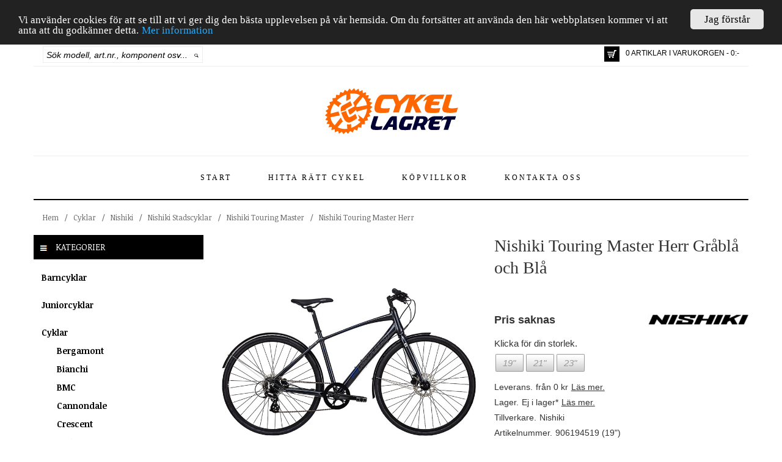

--- FILE ---
content_type: text/html; charset=utf-8
request_url: https://www.cykellagret.se/p20257/nishiki-touring-master-herr-grabla-och-bla
body_size: 676575
content:


<!DOCTYPE html>

<html lang="sv">
<head><title>
	Nishiki Touring Master Herr Gråblå och Blå
</title><meta name="viewport" content="width=device-width" /><link rel="canonical" href="https://www.cykellagret.se/p20257/nishiki-touring-master-herr-grabla-och-bla" /><meta name="description" content="Nishiki Touring Master Herr Gråblå och Blå" /><meta name="keywords" content="barn cykel, barncykel, bmx, crescent, cruiser, cykel, cykel lagret, cykel nyheter, cykellagret, cykellagret.se, cykelnyheter, cyklar, dam cykel, damcykel, dam-cykel, downhill cykel, e-butik, e-handel, el cykel, elcykel, el-cykel, electra, fixed cykel, fixedcykel, globe, gt, herr cykel, herrcykel, herr-cykel, hybrid, jönköping, kona, monark, mongoose, mountainbike, nishiki, pojk cykel, pojkcykel, pojk-cykel, scott, specialized, stockholm, tandem cykel, tandemcykel, tjej cykel, tjejcykel, tjej-cykel, "><meta name="robots" content="index,follow" /><meta property="og:title" content="Nishiki Touring Master Herr Gr&#229;bl&#229; och Bl&#229;"/><meta property="og:url" content="https://www.cykellagret.se/p20257/nishiki-touring-master-herr-grabla-och-bla"/><meta property="og:image" content="https://www.cykellagret.se/productfiles/images/1/1c88d365-847f-45e4-a5ae-ed3eb9a0d7bb.jpg"/><meta property="og:type" content="website"/><meta name="generator" content="Uniware EC" /><link href="../favicon.ico" rel="icon" type="image/vnd.microsoft.icon" />
        <script src='https://www.cykellagret.se/scripts/jquery/jquery-1.11.1.min.js' type="text/javascript"></script>
        <script src='https://www.cykellagret.se/scripts/jquery/jquery-ui-1.11.2/jquery-ui.js' type="text/javascript"></script>
        <script src='https://www.cykellagret.se/bootstrap/js/bootstrap.min.js' type="text/javascript"></script>
        <script src='https://www.cykellagret.se/Scripts/jquery/watermark.min.js' type="text/javascript"></script>
        <script src='https://www.cykellagret.se/scripts/jquery/uniware/ProductListVariant19.js' type="text/javascript"></script>
        <script src='https://www.cykellagret.se/scripts/jquery/uniware/mstMaster.js' type="text/javascript"></script>
        <script src='https://www.cykellagret.se/scripts/jquery/uniware/searchpreview.js' type="text/javascript"></script>
    <link href="../bootstrap/css/bootstrap.min.css" rel="stylesheet" type="text/css" /><link href="../plugins/font-awesome-4.2.0/css/font-awesome.min.css" rel="stylesheet" type="text/css" /><link href="https://code.jquery.com/ui/1.10.3/themes/smoothness/jquery-ui.css" rel="stylesheet" type="text/css" /><link href="https://fonts.googleapis.com/css?family=Noticia+Text:400,400italic,700,700italic" rel="stylesheet" type="text/css" /><link href="../scripts/jquery/ResponsiveSlides/Uniware/Responsiveslides.css" rel="stylesheet" type="text/css" /><link href="../scripts/jquery/ResponsiveSlides/Uniware/Theme.css" rel="stylesheet" type="text/css" /><link href="/css/optimized?v=-mizLxR9nVWewTu_PXKdRu-Rk71UVabt9Ez9Ouo5mEQ1" rel="stylesheet"/>
<meta property="fb:admins" content="100009763470892" /><meta property="fb:admins" content="100002128848742" /><meta property="fb:admins" content="150498888337750" /><meta property="fb:app_id" content="1028281227209066" /><link href="https://vjs.zencdn.net/5.8.8/video-js.css" rel="stylesheet" />
    
    
<style type="text/css">
	.ctl00_ctl00_ctpMain_trvProducts_0 { text-decoration:none; }

</style></head>
<body>

<div id="fb-root"></div>
<script>(function(d, s, id) {
  var js, fjs = d.getElementsByTagName(s)[0];
  if (d.getElementById(id)) return;
  js = d.createElement(s); js.id = id;
  js.src = "//connect.facebook.net/sv_SE/sdk.js#xfbml=1&version=v2.6&appId=1028281227209066";
  fjs.parentNode.insertBefore(js, fjs);
}(document, 'script', 'facebook-jssdk'));</script>


<!-- Google tag (gtag.js) -->
<script async src="https://www.googletagmanager.com/gtag/js?id=UA-15204242-1"></script>
<script>
    window.dataLayer = window.dataLayer || [];
    function gtag() { dataLayer.push(arguments); }
    gtag('js', new Date());

    gtag('config', 'UA-15204242-1');
</script>



    <form method="post" action="./nishiki-touring-master-herr-grabla-och-bla" id="aspnetForm">
<div class="aspNetHidden">
<input type="hidden" name="ctl00_ctl00_ScriptManager1_HiddenField" id="ctl00_ctl00_ScriptManager1_HiddenField" value="" />
<input type="hidden" name="__EVENTTARGET" id="__EVENTTARGET" value="" />
<input type="hidden" name="__EVENTARGUMENT" id="__EVENTARGUMENT" value="" />
<input type="hidden" name="__VIEWSTATE" id="__VIEWSTATE" value="tzjNaOqvs7tYmgR/XHRLI7RPcHQCcwV4FLXtcSEEJAMxVDsEWG6pqmq615zuwJM5Eo8IUjQ1JITzaNHYCajCWDSQECRoupVcbeP4dY/oyPaRgd87n/Fgh/xI85mu5pWLdRJl96gqg0euEjkUOdtGv82d7vxIA7vZEu7AyVnMDQWA5Do1xHNw4W5tA6MBQebNyZSAQP6FwrwWe3seb0yy/[base64]/M6b0GnGz/BXVDWi28IvMBYLfZXw/sNTfkMkx9IYm4j/HiqQKr1/jU1TV2XoE79UZc018NsJ9U8RTkRjI7BbcXAXE8eEF8BO1pCO0qV/Ukat9RnD9+2yb/RB9WcsXctopm8svxw420Rd8N1HIuIkzBznYSS4+fwAKvvU9i7AOJS32Bu+KbzRjfIHfJAdqZxo5ONJdlwkX09DqQ/RccngtvotwDlPgAMqQrKiNqleCSOuyFBSa9w8X3rg3fQ69rUidjXgvu1Kg8ADbJtqcUQmTBgPXSMTpMnacor5Cz94qsX6+n+0V0dAk5LEqXuFQOE0NptDy1jQFpaWqHfiWbtTHxsoFJ5zGN0URK+tHWvIwL/Y+6locAIcDG9x1KSawK24MO3sLNLS+R95KpPkoOcWKBZLT0YrNCZq98AZGTgt5gnpLiU/IrnlgjDKvztqoYfg0r/GDZTvN+35eT3Pz3lbHBXSUPiCswki72NkNoMDfKVDvjqCH8HTBsw+ABgyDyceOWp6Sy0xIN0obYaagt20B1a4CW0EMTI1u9aAQF9INVudRs7Qx7k8VgbZr7Pf7BYAU4tEKXTUQXCYMyNYNUIzhhU+pHnBk3A08YdEOLIeYYgZ9EaMOCoOrf7a3Hcd/6LGMEV5fSvOPjxZ7EgxLfAwk3N7dscRBeqrLwMYXWK5+UN8EF7Q1m8MyQ9HY4pEFveVI+4VjkSeLf0kHbKwDfmLT2CpK5p2tiLphlckftasI4YBF4qD+Hj8eAYeL9C/kEMzZzHEN8w8tdsxdbrPKnTsGKtL34PU7fCHv04ulP9vNTBRjQrvGzhfZhvS8EAIY+L1nyH7UmQ+a3CdFOzwsg7TSRC8imDtqBPK7kZxwr05CGdBUsUruj8mUnMrPzNTYczfneiCtZIkosQ+uSCHeY6yA0UfqeDzdKtwZhasNlvpvWwNscGo0baLhYV6tCG0kPf/tJPv/NUnXFgulKo9NBDCqYP9gL00y9JVeZ6hbctEe4y0pQoa6OtRK6RtyPNDF1Gap//hEm1ghGgWKI9plgUT1I5d4NMnd3e7/HUmske4/itmbUzV5QuuPIUJrqIkJIF/dU/xn86HYV+Ke4PDrEAz75CWiV2kB/H5Ilz71Eb+Jfhgm0tz/pG0ulEzN1iRtYoLdJ25r9x/seA3mQRv7gIJ3heqGFUfAVLVwkiY38THnyCbhxM9pBRIT1aTZsiIFUS3A70ThvdnGXtNmguawwkivYsPv2IYlHp/IPUcK1Qmw3fx2OlJQvMsuZ5qpX1Hgd0l8HxcllNZQOq2FtCEkGoZv+i0xwhxjpPTAKr3TaEfWTPXMfwGPNFdquRFDpv+JLPsIsSkwrEYwobNY0Xs3QYD0l4svr1FBEj9SRtpUX+hOxykSH8re7FjnOeI2gGMQJjDTOWvhN74tB0UUD14Jaa9CTMF5WE/sr8rzE9TA5r91na3pHfn7y39ArdomzqIgOxWKbXFwy9XCZm56QcmdhWWaJnhOjlgs4EFcw2a0vd1tealK2oKf8Osal3rw3DP872wfRIUmmC59tlxxNoOZZZ8R7qsXr4vY2G4EQt/[base64]/PbreJEllc4m1uoryMoy4ciGn1W9vnP/7ouK1av7Zfebcb54K+OkxOzA4osrlXloaEzOcff/o4Ia7MwHHIZ6iEzBxt6062yfvD5nhqMmH1m1ogeAH2qGG8p/EDx5icDZn2Zg5tCIXZrJa5QqnYRcDIXLWGaq0XHuGwC5YemsLh+xjK52Sj1yF2UR6Y7snhEP4JAHfaAAKiSqiPap7IS97X0niWOH5fqqfNmWXUx2trEHf/Ep/8xjckRN1SwIkDAgVWcm+yOTJAyU9RVBgZ4GCnEDWAXSTPNo4a5+9plvo9NMDWNI9h6nCk/kgsKTeFNPpNol2YWpEv6UYxLALufwoyZqmy/smAhChl6VmAc54KwBKQs0ulQzDDWzseatJQk0nW9n6jGWT7NxmZ7SW+bny0FUwi7SZFNQ57R8URgDjO4kdeFQkrUeS/bPjXFqHifrjmGjQZ2tMCK4/UCeIk5wfQCc+NL9Wj+4P65PaKDwjW+QfR2N3WLzCZvSxdZLvC666TxjGUgTDQUi3ZRiw8SQJKZYJ/DAtbSx7W/58LvmmyS2dn3F42lc3g1U7PqjYtrD0eAmeR0jEnHwddldoWYmrOaTKlKtpU6xkO/Tu3nGDZ1y60sBIu+lxOiQYH0YqXd6DCX2mJgbfyzPpzsZjUulu4eV7RymryWELF6VwaVovkxEWFyqORtc9potRIgZN4P3AJ6RS1N9icVob7w/JXdyJULPR/nsnFa4jYVglHrWlzBtBRoXsi/oVsilbI+i9Arwd8aNVyK8d2/6EIxhF3fnJXgk2fA17LbcdTec3tzd0tngPIP8CAus3tHi8MGcdfe9vp8txaU6CJkw83sGf8M9BINcpYcHQkgD75wzn0FliwI7R9ZgMddZleO/6fyXpNULRMWDBd+hwf0LSfzRonD0HJEcRUfZnBhjntzc2mKfkHFBiPpaym9ltvDGsJoH5bZejBNUWS4Zq4xdTy8o1xnnhh5u1ZWlOREU9E1faoOpMYi//[base64]/eFu5v/[base64]/iKF4Hx3gIAGtFmGYUHDyTzWfEoPkheGny+8TupzuL3H2ZJyl8pMkCuwUBonQNezfH6/OzSSvd5cL9tGjvO9DOwNWru3hsX4CAVpHuxCLBKZEkynD4RYowM58o5eUxTZPMQBm7VT1TSzjcG4Mubn5qjTrM+uzul2c5qWyggVdS9xnbFw+vV/J/RBvkmjVFLld4D2SLvhIr49COore6RCXO/OPTG+c/DxtiQnLjd5G2G379zr8woh8UOEm0wQoPqwSawMSVF7EkVXTihfkikKfZjDZZdCvsq6tocPDp98oHBx83S7FXqyByMMfmUxhGslFSz32yexEmIOBD3+uY3IpEwR2HHd/rhh059fl2aipR5NC3t6D7unncZAg7ryU2IrTXqCu+7fFQKclB/lGGTAQNNiDcbsDv5eROwy2i8/SoCA+Hk/SOH37yv6XhgsrbKvbGJT+d2ODPnoXZTNdvT3KYBExXiM7BuBegSrNidGpTBJwHnvGjAhlWM5FqN/ohPIdqwZoX642ivLSP+whP8uFT3lZK4JexOq85nT1wMifA21ojbxPYj2iBo529yUzIPRudwQRk44I9g8uhh5Y4QQ9J6LUpLO4/DmjeXLkrYkXiLNynLnhKhz6121CAymu/qabYFTmWcnG5l5lIA9HE7SyTPegJETrnzhHloPgc/zs/S5uhTze+3yF+JynoE1z5wFNljj/7Kp4tchnXUIEmfHdJq0OFK1GEbTZzAd2Z8Og6vHBmvkDZFxsGnHQP7rEqJiFzurDGnBAwNwJU49TVHwN23/3aZ8+8/u2o7Q+nRXdKo78xyqzbUSsB77A8P8+lvQq0/r8LM0u0yty9Wl71WZvI8hVPrcEv25v9w0TabDe3WmwP8X7GFgANn7ECnx3ZMNaoiuHMA4QAKDfo+gmDWa/sME+V6ex653zo3wRp26+gkvg8Wk109xSILmL1b4BOvnYIxvV49dXBRKvrzux1/WJeuIY/exnkzo4aWHYMtGYwjRjIrBtaoKrhe5uaFdFThZNN5Tzb5GfReOklKfJ1G+vhFZm0qqHq3Z2sneyn98mAp80Ti1MkBO64koIwXs5MSj6c3Xn492Rt1A31bKc3Eh/XuYoyUTa+QqS9OgQPFt/Dv/9E0k1CrRFIvCpxiEnfwZwZNYRC7yb/5TB+IqjJNv23ITMdLRSsu60texrdO/i+aHH0IkbUqWEktWZamarprgYMjSM/oFQvP9/RLByecA2fs+ApGKq5TVw4BJNUGYwY69FV1B/GRUB3IIgvDraPyBzAnPHklBBx1hp1mX89IOMtm7UaYfcdbJ7sf3ue+IjZnlBnn5ofmdPXlOFgiEAp8yDAcbhpZp3F77oSELKUcse0WOUwhKo1kxorLhdboU8LKgqVLbi/75HL8wByNfBhfVAsfHgcToqvdK4QUhbHpsSBfCgLTIMtoOcA3X31Y/q1bhV90LElDoubHlBXgCvvcCN/OryOw4LJs0XVSdjFVgX7MCREyw+0ChfKmcBVXYzodRuUDc+A7JpaH3hb63UdmsdGsSItIbxk3SWmMVJ7eaZLxG8Qc5EwmGgUuihGHnhJAq8uLzm8ViKFBaORyNqdHQ7CHq7W/C2TaaqlMEO8Stv2BI5ZqeFcE2ps9cUBOY/EMykfAMjw/pEwVLanHN3vD9ImRjujkGJrHJO1eLFfv6axihHlutFwrhJ3h40XAzr/[base64]/AeqW1gCme1qIUv1aBNgFdun61EtGtnyOBGzT2/OuC0Cll6xlH3TDniQKU0/wOnQ8qO9Sd59IL/kBkJS9/ThjUcscj9l4ygYtJyJWBjRcWVuOhzDUJPvoO4gB6JKghw+eVx4YazyAldA3ghIF13sq989RdCLL1olDyWic9sdPutyJiLx8ELKCWFH1d8aQjDS7BM+I/qAqDcd+vWK9UFqxvfUWrK/vQO8wv8WXuG/m+q7iCpCYlFWt2lmA9Bio2/QMkevIq6e5TBCq0CEuM10Ze0AidUbdXptODt+lgYfW0V/tRliZoLXHffxLj2m8feu7UB2Ax3LbqEMLaCXRuyyZlncA7gCjLzAcGIx4LB8t9AAtdFBkQSu7PcX/j81RQvThA30kZapxzuXqz1z0i19e3lmYBLKQriYyCqqYIbZxbsJfhhP4Ecodh0WgOUhkdeMBdUGvVgyIuPxXouN/4PLSnIKdhWIKEmkVQs+txlqZgpg91mykuVP6kWVzHzgitxMckuxvpGXY009sCmSN+iNrWaS5Z7W3cF+9PXbID2UP25TORMi2eX+1uHePXx6i1MfTDDSTI4U/gmDPyUKgzj2bpaLmp3Sc2CEz8NR0py+/DhOMmDIO7ZaFdO7okC7YqrOL655zOGf9/+g8tRc7MRq0B7xbd06Tswu/+iWb2p2P/5qWWyjA/jF8ghn+UVHz/y6ERZ6Fhg/A2l279DE1lCjqq2tBNuB1JJRdR6zoUrb31WL1TNT+Gzm+d3hUeYsO09pBhaZ9OLVfjivjHfiRvuIq1EczbJhfdDWMQywY6T6lkQZvplxfosd41ZUYVXS6ZaFWdyXRxOyMV+tfNMwb8lIFCy0y0QW/DS9KDzzypa/[base64]/sRFWsH8wYgOmk6uaOo45xYXQyldEh+aC0zeSY14r6jwHrdwSj93Y3jod7NKqfAGQmh1lvCaJkR/t5DDCcnjzaRjOIvKx+pNsbLsqBrtNo0zb3/D3/HePP9nA3EHFrGDfSA5nosd3qCG7chEEHaY66eVEol9QfbHQ0tu8ymwZZScEjv9dM6em2qGN18o1iQgBgB3iQ/en6tdmjzo/kzkN3cmGMq8sEhKBToL4zTn1dAN1CWtKECfomiYIuQZbnbzZ5h/Y7WoXuP9JWKtRTxshlF0fAjfRd7OI1WUSVkhwxhbsgs/ibjLPXtvUUfufOJSCGXIGwY0Y4yQytz3BYqjerBiNBua5WrmmeVuO/y2CedqCDBKp2YGvWeG2ScG7A5bb8rx0G3K4Vbtdm21Qlt7L3hLM+s5f7WHXXq/DjsFUluHi9Emy0CdkCM3HCEkEUkFvEVyxlXy3vYH6ah18K8yGposakI/bSKD+UWfi9czPpe1wNqawOJFllxvleY4dHN/[base64]/Zr9v6AxEjPtWOiBK+Ht+0t9NV8n5NGyvTLkRK++Hu0xzqaVnOBnqg1u59eufwinmGNZPVDPDOnE7qb3gchQrt6tdZjqqLPTdgbeW8DMKL82wOvKJeABFmXJ7FhA+WmKR9FJaU3ZFm10WSXn9OeIHZKpRLjvLOoeu7DFkyu/GDiqGmkxYR17lkpINb+3+lL8wGuTo8MB6A5GzWVCc4ygDlg1NX5ihP0cca/cimhwlJfCIM3HQK9Fd22FaVxGLPYMKoit4XnOcR34EorB/z7EVsqEU94l9Oe2nFwW0e4dhv3QyizCNL2HzvXBNoX7wLhQX1LAVz2obdnhaWMIZ1uFZGSr1gUHLYo4UrtA/l0iy1LwoK9cTRT2VoiV3SvUrsDnGftaMvbqMmE5IHUG+m+TIwKhmvIR8TdBZ8j0z3oN3KeHSK/3aQQ7Rdd/z4Fd/nmSHMgoHstfpiVayPCfvCW0=" />
</div>

<script type="text/javascript">
//<![CDATA[
var theForm = document.forms['aspnetForm'];
if (!theForm) {
    theForm = document.aspnetForm;
}
function __doPostBack(eventTarget, eventArgument) {
    if (!theForm.onsubmit || (theForm.onsubmit() != false)) {
        theForm.__EVENTTARGET.value = eventTarget;
        theForm.__EVENTARGUMENT.value = eventArgument;
        theForm.submit();
    }
}
//]]>
</script>


<script src="https://ajax.aspnetcdn.com/ajax/4.6/1/WebForms.js" type="text/javascript"></script>
<script type="text/javascript">
//<![CDATA[
window.WebForm_PostBackOptions||document.write('<script type="text/javascript" src="/WebResource.axd?d=blruAYpIrUxB_hzJkD3IaBNfF6myO2-Np-qvrHkgiBAF2ClToyBccajIXkBZpGw8i2qVY4kJftir9IpqHhmhlE_XtdkZwFA5CRIO-gvT8r41&amp;t=638901843720898773"><\/script>');//]]>
</script>



<script src="/WebResource.axd?d=ZbVJ0bSIqkstPLOo3vkC72TJv2mdFakEkMntBkDZpqIS8gLfE-AZFMTNXWENAbOfjB7hdi3DxMLkiLCfIqxJtx9JCZH2-gYky-Nl25ohGcBg0blbS2safA-nQm67GswkszWxa2EVGv06co9rfj580w2&amp;t=638838473923766264" type="text/javascript"></script>
<script src="/WebResource.axd?d=U_0o2LV5_XGhxkzVIs53Nq4irKsrApIeV6ezX_WGvOQDNR221SQxs5kse8MgdWJIlGTCibyrmtYFJOijsa4mJMNXBr4KfiMM_F-y6OBBRj5lRCGCNbMFpfq05Ph65rD4m84puRsDkWCbzWWYbwg2iw2&amp;t=638838473923766264" type="text/javascript"></script><link href="/WebResource.axd?d=2ssg7m9GpsPQcH8f_jPC46y8K0ZdHkm4acc4tFEd_1g-fSsnYNS9QEAtjkBOsFwtsF83FsxPwWiu5mjpiPc4QifyCQsXE8FjG3nI4I9HnnG6NJiXG94d6jtG71HbvG98alMS-Voo7c8c1JAsJgIPSw2&t=638838473923766264" type="text/css" rel="stylesheet"></link>
<script src="/ScriptResource.axd?d=Db2wZZsE3caRF1-enjkXXMaCoM4uIX6FwIA0MYxanYh9RC9gLqCg10jBhqqV6PzVxTUMK8xbw-dWGLQThH-9hMNERXJzBMwRCFa1BpgAlc4jJi3S8q68MdK0pDHQcj5h0&amp;t=3a1336b1" type="text/javascript"></script>
<script type="text/javascript">
//<![CDATA[
(window.Sys && Sys._Application && Sys.Observer)||document.write('<script type="text/javascript" src="/ScriptResource.axd?d=Db2wZZsE3caRF1-enjkXXMaCoM4uIX6FwIA0MYxanYh9RC9gLqCg10jBhqqV6PzVxTUMK8xbw-dWGLQThH-9hMNERXJzBMwRCFa1BpgAlc4jJi3S8q68MdK0pDHQcj5h0&t=3a1336b1"><\/script>');//]]>
</script>

<script src="/ScriptResource.axd?d=SnBw1oKceG15fNMKProTviq9zcxsqbGd5EhCUcCnbPVFkga4O3Ezyk1W59gn1vsZlfmT_FjdLs8luNnk9wmLbu4Gwqf4CnRY8qXuOX7Hdcv6n8zkPMKKgwrY8M865Q__3AGcw1v9u0DIEFZ5Zh8U7g2&amp;t=3a1336b1" type="text/javascript"></script>
<script type="text/javascript">
//<![CDATA[
(window.Sys && Sys.WebForms)||document.write('<script type="text/javascript" src="/ScriptResource.axd?d=SnBw1oKceG15fNMKProTviq9zcxsqbGd5EhCUcCnbPVFkga4O3Ezyk1W59gn1vsZlfmT_FjdLs8luNnk9wmLbu4Gwqf4CnRY8qXuOX7Hdcv6n8zkPMKKgwrY8M865Q__3AGcw1v9u0DIEFZ5Zh8U7g2&t=3a1336b1"><\/script>');//]]>
</script>

<script src="/p20257/nishiki-touring-master-herr-grabla-och-bla?_TSM_HiddenField_=ctl00_ctl00_ScriptManager1_HiddenField&amp;_TSM_CombinedScripts_=%3b%3bAjaxControlToolkit%2c+Version%3d4.1.51116.0%2c+Culture%3dneutral%2c+PublicKeyToken%3d28f01b0e84b6d53e%3aen-US%3afd384f95-1b49-47cf-9b47-2fa2a921a36a%3a475a4ef5%3aeffe2a26%3a1d3ed089%3a5546a2b%3ad2e10b12%3a37e2e5c9%3a5a682656%3a92dce611" type="text/javascript"></script>
        <script type="text/javascript">
//<![CDATA[
Sys.WebForms.PageRequestManager._initialize('ctl00$ctl00$ScriptManager1', 'aspnetForm', [], [], [], 90, 'ctl00$ctl00');
//]]>
</script>


        <div class="container" id="mstMaster_Container">
            <header>
                <div class="row" id="mstMaster_Header_Top">

                    <div class="col-lg-3 col-md-4 col-sm-5 col-xs-12">
                        <div id="ctl00_ctl00_pnlSearch" onkeypress="javascript:return WebForm_FireDefaultButton(event, &#39;ctl00_ctl00_lnkSearch&#39;)">
	
                        <div id="mstMaster_Header_Search">
                            <div id="mstMaster_Header_Search_Input">
                                <input name="ctl00$ctl00$txtSearch" type="text" id="txtSearch" title="Sök modell, art.nr., komponent osv..." class="watermark" />
                            </div>
                            <div id="mstMaster_Header_Search_Command">
                                <a id="ctl00_ctl00_lnkSearch" title="Sök" href="javascript:__doPostBack(&#39;ctl00$ctl00$lnkSearch&#39;,&#39;&#39;)">
                                    <img src='https://www.cykellagret.se/images/design/Button_Search.png' title="Sök" />
                                </a>
                            </div>
                        </div>
                        
</div>
                    </div>

                    <div class="col-lg-9 col-md-8 col-sm-7 col-xs-12">
                        <div class="pull-right">
                            <div id="mstMaster_Header_Inner_ShoppingCart" class="pull-left">
                                <a href='https://www.cykellagret.se/ShoppingCart' title="Till kassan">
                                    <div id="mstMaster_Header_InnerShoppingCart_Image">
                                        &nbsp;    
                                    </div>
                                </a>
                            </div>
                            <div id="mstMaster_Header_Inner_ShoppingCartInfo" class="pull-left">
                                <a href='https://www.cykellagret.se/ShoppingCart' title="Till kassan">
                                    0 ARTIKLAR I VARUKORGEN - 0:-
                                </a>
                            </div>
                        </div>
                    </div>

                    <div class="col-lg-12 col-md-12 col-sm-12 col-xs-12" id="QuickSearchResult">
                        <div class="row">
                            <div class="col-lg-12 col-md-12 col-sm-12 col-xs-12" id="QuickSearchResult_HeaderText">
                                Nedan visas de artiklar som hittades av vår snabbsök. Om du inte hittar det du söker tryck [ENTER] eller klicka på "Visa alla sökresultat" nedan.
                            </div>
                            <div class="col-lg-8 col-md-8 col-sm-8 col-xs-8" id="QuickSearchResult_Info">
                            </div>
                            <div class="col-lg-4 col-md-4 col-sm-4 col-xs-4" id="QuickSearchResult_PerformSearch">
                            </div>
                            <div class="col-lg-12 col-md-12 col-sm-12 col-xs-12" id="QuickSearchResult_Items" >
                            </div>
                        </div>
                    </div>
                </div>

                <div class="row" id="mstMaster_Header_Middle">

                    <div class="col-lg-12 col-md-12 col-sm-12 col-xs-12">
                        <a href='https://www.cykellagret.se/' title="Cykellagret">
                            <img src='https://www.cykellagret.se/images/design/Cykellagret.png' title="Cykellagret" alt="Cykellagret" />
                        </a>
                    </div>
                </div>

                <div class="row" id="mstMaster_Header_Bottom">
                    <div class="col-lg-12 col-md-12 col-sm-12 col-xs-12">
                        <nav class="navbar navbar-default" role="navigation">
                            <div class="container-fluid">
                                <div class="navbar-header">
                                    <button type="button" class="navbar-toggle" data-toggle="collapse" data-target="#bs-example-navbar-collapse-1">
                                        <span class="sr-only">Toggle navigation</span>
                                        <span class="icon-bar"></span>
                                        <span class="icon-bar"></span>
                                        <span class="icon-bar"></span>
                                    </button>
                                </div>

                                <div class="collapse navbar-collapse" id="bs-example-navbar-collapse-1">
                                    <nav>
                                        <ul class='nav navbar-nav'><li class=''><a href='https://www.cykellagret.se/'>Start</a></li><li class=''><a href='https://www.cykellagret.se/hitta-ratt-cykel'>Hitta rätt cykel</a></li><li class=''><a href='https://www.cykellagret.se/kopvillkor'>Köpvillkor</a></li><li class=''><a href='https://www.cykellagret.se/kontakt'>Kontakta oss</a></li></ul>
                                    </nav>
                                </div>
                            </div>
                        </nav>
                    </div>
                    
                </div>
            </header>

            <div class="row" id="mstMaster_Current">
                <div class="col-lg-12 col-md-12 col-sm-12 col-xs-12">
                    <div id="mstMaster_BreadCrumb">
                        <div id="mstMaster_BreadCrumb_Crumb">
                            
                            
                                    <nav>
                                        <div class="ProductCategoryBreadcrumbVariant1_ItemTemplate">
                                            <a href="https://www.cykellagret.se/" title="Cykellagret">Hem</a>
                                        </div>
                                        <div class="ProductCategoryBreadcrumbVariant1_SeparatorTemplate">
                                            /
                                        </div>
                                        
<div class="BreadCrumb">
    
            <div class="ProductCategoryBreadcrumbVariant1_ItemTemplate">
                <a href="../cyklar" title="Cyklar">
                        Cyklar
                    </a>
                
            </div>
        
            <div class="ProductCategoryBreadcrumbVariant1_SeparatorTemplate">
                /
            </div>
        
            <div class="ProductCategoryBreadcrumbVariant1_ItemTemplate">
                <a href="../cyklar/nishiki" title="Nishiki">
                        Nishiki
                    </a>
                
            </div>
        
            <div class="ProductCategoryBreadcrumbVariant1_SeparatorTemplate">
                /
            </div>
        
            <div class="ProductCategoryBreadcrumbVariant1_ItemTemplate">
                <a href="../cyklar/nishiki/nishiki-stads-cyklar" title="Nishiki Stadscyklar">
                        Nishiki Stadscyklar
                    </a>
                
            </div>
        
            <div class="ProductCategoryBreadcrumbVariant1_SeparatorTemplate">
                /
            </div>
        
            <div class="ProductCategoryBreadcrumbVariant1_ItemTemplate">
                <a href="../cyklar/nishiki/nishiki-stads-cyklar/nishiki-touring-master" title="Nishiki Touring Master">
                        Nishiki Touring Master
                    </a>
                
            </div>
        
            <div class="ProductCategoryBreadcrumbVariant1_SeparatorTemplate">
                /
            </div>
        
            <div class="ProductCategoryBreadcrumbVariant1_ItemTemplate">
                <a href="../cyklar/nishiki/nishiki-stads-cyklar/nishiki-touring-master/nishiki-touring-master-herr" title="Nishiki Touring Master Herr">
                        Nishiki Touring Master Herr
                    </a>
                
            </div>
        
</div>
<div style="clear:both;">
</div>


                                    </nav>
                                
                            
                        </div>
                    </div>
                </div>
            </div>

            
    <div class="row" id="mstMaster_Main">
        <div class="col-lg-3 col-md-3 col-sm-12 col-sm-12" id="mstMaster_Main_Left">
            <div id="mstMaster_ProductCategories">
                <div id="mstMaster_ProductCategories_Header" >
                    <img src='https://www.cykellagret.se/images/design/Icon_Categories.png' /> Kategorier
                </div>
                <div id="mstMaster_ProductCategories_Menu">
                    <nav>
                        
<div class="SimpleEntertainmentTreeView" id="ctl00_ctl00_ctpMain_trvProducts">
	<div class="AspNet-TreeView">
			<ul id="ctl00_ctl00_ctpMain_trvProducts_UL">
				<li class="AspNet-TreeView-Root AspNet-TreeView-Leaf">
					<a href="../barncyklar">
						Barncyklar</a>
				</li>
				<li class="AspNet-TreeView-Root AspNet-TreeView-Leaf">
					<a href="../juniorcyklar">
						Juniorcyklar</a>
				</li>
				<li class="AspNet-TreeView-Root AspNet-TreeView-ChildSelected">
					<span class="AspNet-TreeView-Collapse" onclick="ExpandCollapse__AspNetTreeView(this)">&nbsp;</span>
					<a href="../cyklar">
						Cyklar</a>
					<ul>
						<li class="AspNet-TreeView-Leaf">
							<a href="../cyklar/bergamont">
								Bergamont</a>
						</li>
						<li class="AspNet-TreeView-Leaf">
							<a href="../cyklar/bianchi">
								Bianchi</a>
						</li>
						<li class="AspNet-TreeView-Leaf">
							<a href="../cyklar/bmc">
								BMC</a>
						</li>
						<li class="AspNet-TreeView-Leaf">
							<a href="../cyklar/cannondale">
								Cannondale</a>
						</li>
						<li class="AspNet-TreeView-Leaf">
							<a href="../cyklar/crescent">
								Crescent</a>
						</li>
						<li class="AspNet-TreeView-Leaf">
							<a href="../cyklar/eastern">
								Eastern</a>
						</li>
						<li class="AspNet-TreeView-Leaf">
							<a href="../cyklar/ecoride">
								Ecoride</a>
						</li>
						<li class="AspNet-TreeView-Leaf">
							<a href="../cyklar/electra">
								Electra</a>
						</li>
						<li class="AspNet-TreeView-Leaf">
							<a href="../cyklar/flybikes">
								Flybikes</a>
						</li>
						<li class="AspNet-TreeView-Leaf">
							<a href="../cyklar/ghost">
								Ghost</a>
						</li>
						<li class="AspNet-TreeView-Leaf">
							<a href="../cyklar/giant">
								Giant</a>
						</li>
						<li class="AspNet-TreeView-Leaf">
							<a href="../cyklar/globe">
								Globe</a>
						</li>
						<li class="AspNet-TreeView-Leaf">
							<a href="../cyklar/gt">
								GT</a>
						</li>
						<li class="AspNet-TreeView-Leaf">
							<a href="../cyklar/kona">
								Kona</a>
						</li>
						<li class="AspNet-TreeView-Leaf">
							<a href="../cyklar/liv">
								Liv</a>
						</li>
						<li class="AspNet-TreeView-Leaf">
							<a href="../cyklar/monark">
								Monark</a>
						</li>
						<li class="AspNet-TreeView-Leaf">
							<a href="../cyklar/monark-professional">
								Monark Professional</a>
						</li>
						<li class="AspNet-TreeView-Leaf">
							<a href="../cyklar/mongoose">
								Mongoose</a>
						</li>
						<li class="AspNet-TreeView-Parent AspNet-TreeView-ChildSelected">
							<span class="AspNet-TreeView-Collapse" onclick="ExpandCollapse__AspNetTreeView(this)">&nbsp;</span>
							<a href="../cyklar/nishiki">
								Nishiki</a>
							<ul>
								<li class="AspNet-TreeView-Leaf">
									<a href="../cyklar/nishiki/nishiki-barn-cyklar">
										Nishiki Barncyklar</a>
								</li>
								<li class="AspNet-TreeView-Leaf">
									<a href="../cyklar/nishiki/nishiki-el-cyklar">
										Nishiki Elcyklar</a>
								</li>
								<li class="AspNet-TreeView-Leaf">
									<a href="../cyklar/nishiki/nishiki-hybrid">
										Nishiki Hybridcyklar</a>
								</li>
								<li class="AspNet-TreeView-Leaf">
									<a href="../cyklar/nishiki/nishiki-mtb">
										Nishiki Mountainbike</a>
								</li>
								<li class="AspNet-TreeView-Leaf">
									<a href="../cyklar/nishiki/nishiki-racer">
										Nishiki Racercyklar</a>
								</li>
								<li class="AspNet-TreeView-Parent AspNet-TreeView-ChildSelected">
									<span class="AspNet-TreeView-Collapse" onclick="ExpandCollapse__AspNetTreeView(this)">&nbsp;</span>
									<a href="../cyklar/nishiki/nishiki-stads-cyklar">
										Nishiki Stadscyklar</a>
									<ul>
										<li class="AspNet-TreeView-Leaf">
											<a href="../cyklar/nishiki/nishiki-stads-cyklar/nishiki-301">
												Nishiki 301</a>
										</li>
										<li class="AspNet-TreeView-Leaf">
											<a href="../cyklar/nishiki/nishiki-stads-cyklar/nishiki-307">
												Nishiki 307</a>
										</li>
										<li class="AspNet-TreeView-Leaf">
											<a href="../cyklar/nishiki/nishiki-stads-cyklar/nishiki-401">
												Nishiki 401</a>
										</li>
										<li class="AspNet-TreeView-Leaf">
											<a href="../cyklar/nishiki/nishiki-stads-cyklar/nishiki-407">
												Nishiki 407</a>
										</li>
										<li class="AspNet-TreeView-Leaf">
											<a href="../cyklar/nishiki/nishiki-stads-cyklar/nishiki-408">
												Nishiki 408</a>
										</li>
										<li class="AspNet-TreeView-Leaf">
											<a href="../cyklar/nishiki/nishiki-stads-cyklar/nishiki-501">
												Nishiki 501</a>
										</li>
										<li class="AspNet-TreeView-Leaf">
											<a href="../cyklar/nishiki/nishiki-stads-cyklar/nishiki-601">
												Nishiki 601</a>
										</li>
										<li class="AspNet-TreeView-Leaf">
											<a href="../cyklar/nishiki/nishiki-stads-cyklar/nishiki-207">
												Nishiki 207</a>
										</li>
										<li class="AspNet-TreeView-Leaf">
											<a href="../cyklar/nishiki/nishiki-stads-cyklar/nishiki-lite">
												Nishiki Lite</a>
										</li>
										<li class="AspNet-TreeView-Parent AspNet-TreeView-ChildSelected">
											<span class="AspNet-TreeView-Collapse" onclick="ExpandCollapse__AspNetTreeView(this)">&nbsp;</span>
											<a href="../cyklar/nishiki/nishiki-stads-cyklar/nishiki-touring-master">
												Nishiki Touring Master</a>
											<ul>
												<li class="AspNet-TreeView-Leaf">
													<a href="../cyklar/nishiki/nishiki-stads-cyklar/nishiki-touring-master/nishiki-touring-master-dam">
														Nishiki Touring Master Dam</a>
												</li>
												<li class="AspNet-TreeView-Leaf AspNet-TreeView-Selected">
													<a href="../cyklar/nishiki/nishiki-stads-cyklar/nishiki-touring-master/nishiki-touring-master-herr">
														Nishiki Touring Master Herr</a>
												</li>
											</ul>
										</li>
										<li class="AspNet-TreeView-Leaf">
											<a href="../cyklar/nishiki/nishiki-stads-cyklar/nishiki-707">
												Nishiki 707</a>
										</li>
										<li class="AspNet-TreeView-Leaf">
											<a href="../cyklar/nishiki/nishiki-stads-cyklar/nishiki-107">
												Nishiki 107</a>
										</li>
									</ul>
								</li>
								<li class="AspNet-TreeView-Leaf">
									<a href="../cyklar/nishiki/nishiki-junior-cyklar">
										Nishiki Juniorcyklar</a>
								</li>
							</ul>
						</li>
						<li class="AspNet-TreeView-Leaf">
							<a href="../cyklar/premium-products">
								Premium</a>
						</li>
						<li class="AspNet-TreeView-Leaf">
							<a href="../cyklar/redline">
								Redline</a>
						</li>
						<li class="AspNet-TreeView-Leaf">
							<a href="../cyklar/scott">
								Scott</a>
						</li>
						<li class="AspNet-TreeView-Leaf">
							<a href="../cyklar/sjosala">
								Sjösala</a>
						</li>
						<li class="AspNet-TreeView-Leaf">
							<a href="../cyklar/skeppshult">
								Skeppshult</a>
						</li>
						<li class="AspNet-TreeView-Leaf">
							<a href="../cyklar/specialized">
								Specialized</a>
						</li>
						<li class="AspNet-TreeView-Leaf">
							<a href="../cyklar/subrosa">
								Subrosa</a>
						</li>
						<li class="AspNet-TreeView-Leaf">
							<a href="../cyklar/wallerang">
								Walleräng</a>
						</li>
						<li class="AspNet-TreeView-Leaf">
							<a href="../cyklar/wethepeople">
								Wethepeople</a>
						</li>
					</ul>
				</li>
				<li class="AspNet-TreeView-Root AspNet-TreeView-Leaf">
					<a href="../cykel-nyheter">
						Cykelnyheter</a>
				</li>
				<li class="AspNet-TreeView-Root AspNet-TreeView-Leaf">
					<a href="../cykel-tillbehor">
						Cykeltillbehör</a>
				</li>
				<li class="AspNet-TreeView-Root AspNet-TreeView-Leaf">
					<a href="../cykel-delar">
						Cykeldelar</a>
				</li>
				<li class="AspNet-TreeView-Root AspNet-TreeView-Leaf">
					<a href="../personlig-utrustning">
						Personlig utrustning</a>
				</li>
				<li class="AspNet-TreeView-Root AspNet-TreeView-Leaf">
					<a href="../cykel-rea">
						Cykelrea</a>
				</li>
			</ul>

	</div>
</div>
                    </nav>
                </div>
            </div>

            <div id="mstMaster_QuickFilter">
                <div id="mstMaster_QuickFilter_Header">
                    <img src='https://www.cykellagret.se/images/design/Icon_Categories.png' /> Hitta rätt cykel
                </div>
                <div id="mstMaster_QuickFilter_Items">
                    
    
    <script src='https://www.cykellagret.se/scripts/jquery/multiselect/bootstrap-multiselect.js' type="text/javascript"></script>
    <link href='https://www.cykellagret.se/scripts/jquery/multiselect/bootstrap-multiselect.css' rel="stylesheet" type="text/css"/>

<script type="text/javascript">

    $(document).ready(function () {

        $('#lstCykelmodelll').multiselect({
            nonSelectedText: '1. Välj modell',
            numberDisplayed: 1,
            nSelectedText: ' valda'
        });
        $('#lstCykeltyp').multiselect({
            nonSelectedText: '2. Välj cykeltyp',
            numberDisplayed: 1,
            nSelectedText: ' valda'
        });
        $('#lstHjulstorlek').multiselect({
            nonSelectedText: '3. Välj hjulstorlek',
            numberDisplayed: 1,
            nSelectedText: ' valda'
        });

        $('#QuickFilter_Cykelmodell').toggle();
        $('#QuickFilter_CykelTyp').toggle();
        $('#QuickFilter_Hjulstorlek').toggle();
    });
</script>

    <div id="QuickFilter_Cykelmodell" class="col-lg-12 col-md-12 col-sm-12 col-xs-12" style="display:none;">
        <select id="lstCykelmodelll" name="cykelmodell" multiple="multiple">
            <option value='80'>Dam</option>
<option value='93'>Flick</option>
<option value='78'>Herr</option>
<option value='150'>Neutral</option>
<option value='90'>Pojk</option>
        </select>
    </div>
    <div id="QuickFilter_CykelTyp" class="col-lg-12 col-md-12 col-sm-12 col-xs-12" style="display:none;">
        <select id="lstCykeltyp" name="cykeltyp" multiple="multiple">
            <option value='156'>Alla BMX</option>
<option value='191'>Alla Hybridcyklar</option>
<option value='138'>Alla MTB</option>
<option value='137'>Alla Racercyklar</option>
<option value='216'>Alla Standardcyklar</option>
<option value='166'>BMX Freestyle</option>
<option value='108'>BMX Race</option>
<option value='105'>Cruiser</option>
<option value='197'>Hopfällbara Cyklar</option>
<option value='97'>Hybridcyklar</option>
<option value='193'>Hybridcyklar Racer</option>
<option value='192'>Hybridcyklar Sport</option>
<option value='217'>Kompaktcyklar</option>
<option value='213'>Lastcyklar</option>
<option value='83'>MTB All Mountain</option>
<option value='155'>MTB Dirt</option>
<option value='82'>MTB Downhill</option>
<option value='184'>MTB Enduro</option>
<option value='151'>MTB Fatbike</option>
<option value='98'>MTB Jump</option>
<option value='91'>MTB Standard</option>
<option value='195'>MTB Touringcyklar</option>
<option value='85'>MTB Trail</option>
<option value='84'>MTB XC</option>
<option value='205'>MTB Äventyrscyklar</option>
<option value='208'>Okänt</option>
<option value='135'>Pendlingscyklar</option>
<option value='169'>Racercyklar Cykelcross</option>
<option value='201'>Racercyklar Gravel</option>
<option value='170'>Racercyklar Junior</option>
<option value='141'>Racercyklar Komfort</option>
<option value='164'>Racercyklar Time Trail</option>
<option value='177'>Racercyklar Touringcyklar</option>
<option value='172'>Racercyklar Triathlon</option>
<option value='194'>Racercyklar Triathlon/Time Trial</option>
<option value='139'>Racercyklar Tävling</option>
<option value='149'>Racercyklar Velodromcyklar</option>
<option value='171'>Racercyklar Äventyrscyklar</option>
<option value='173'>Springcyklar Balanscyklar</option>
<option value='87'>Stadscyklar</option>
<option value='94'>Standardcyklar</option>
<option value='107'>Tandemcyklar</option>
<option value='148'>Transportcyklar</option>
<option value='185'>Trehjulingar</option>
<option value='110'>Övriga</option>
        </select>
    </div>
    <div id="QuickFilter_Hjulstorlek" class="col-lg-12 col-md-12 col-sm-12 col-xs-12" style="display:none;">
        <select id="lstHjulstorlek" name="hjulstorlek" multiple="multiple">
            <option value='95'>12"</option>
<option value='204'>14"</option>
<option value='92'>16"</option>
<option value='103'>18"</option>
<option value='88'>20"</option>
<option value='89'>24"</option>
<option value='81'>26"</option>
<option value='96'>27,5"</option>
<option value='77'>28"</option>
<option value='86'>29"</option>
<option value='109'>Övriga</option>
        </select>
    </div>
    <div class="col-lg-12 col-md-12 col-sm-12 col-xs-12 QuickFilter_Command">
        <input type="submit" name="ctl00$ctl00$ctpMain$ctl00$btnFilter" value="Hitta cykel" id="ctl00_ctl00_ctpMain_ctl00_btnFilter" class="btn-perform" />
    </div>

                </div>
            </div>

            <div class="clearfix">
                &nbsp;
            </div>

            <div id="mstMaster_TagCloud" class="hidden-sm hidden-xs">
                <div id="mstMaster_TagCloud_Header">
                    <img src='https://www.cykellagret.se/images/design/Icon_Categories.png' /> Populära sökord
                </div>
                <div id="mstMaster_TagCloud_Items">
                    <h6><a href='https://www.cykellagret.se/search/Allez'>Allez</a></h6> <h2><a href='https://www.cykellagret.se/search/barncykel'>barncykel</a></h2> <h6><a href='https://www.cykellagret.se/search/batteri'>batteri</a></h6> <h6><a href='https://www.cykellagret.se/search/belysning'>belysning</a></h6> <h6><a href='https://www.cykellagret.se/search/Bianchi'>Bianchi</a></h6> <h6><a href='https://www.cykellagret.se/search/Bmx'>Bmx</a></h6> <h6><a href='https://www.cykellagret.se/search/camber'>camber</a></h6> <h6><a href='https://www.cykellagret.se/search/Crescent%20saga'>Crescent saga</a></h6> <h2><a href='https://www.cykellagret.se/search/cykel'>cykel</a></h2> <h2><a href='https://www.cykellagret.se/search/cykelaff%c3%a4r'>cykelaffär</a></h2> <h6><a href='https://www.cykellagret.se/search/Cykelkorg'>Cykelkorg</a></h6> <h5><a href='https://www.cykellagret.se/search/damcykel'>damcykel</a></h5> <h6><a href='https://www.cykellagret.se/search/d%c3%a4ck'>däck</a></h6> <h6><a href='https://www.cykellagret.se/search/Elcykel'>Elcykel</a></h6> <h6><a href='https://www.cykellagret.se/search/Elcyklar'>Elcyklar</a></h6> <h6><a href='https://www.cykellagret.se/search/Fatbike'>Fatbike</a></h6> <h6><a href='https://www.cykellagret.se/search/Fixie'>Fixie</a></h6> <h6><a href='https://www.cykellagret.se/search/F%c3%a4lg'>Fälg</a></h6> <h6><a href='https://www.cykellagret.se/search/gravel'>gravel</a></h6> <h6><a href='https://www.cykellagret.se/search/Handtag'>Handtag</a></h6> <h5><a href='https://www.cykellagret.se/search/herrcykel'>herrcykel</a></h5> <h6><a href='https://www.cykellagret.se/search/karin'>karin</a></h6> <h2><a href='https://www.cykellagret.se/search/Kedjeskydd'>Kedjeskydd</a></h2> <h6><a href='https://www.cykellagret.se/search/Kona'>Kona</a></h6> <h6><a href='https://www.cykellagret.se/search/Monark'>Monark</a></h6> <h6><a href='https://www.cykellagret.se/search/Monark%20karin'>Monark karin</a></h6> <h6><a href='https://www.cykellagret.se/search/Mtb'>Mtb</a></h6> <h6><a href='https://www.cykellagret.se/search/Peak'>Peak</a></h6> <h6><a href='https://www.cykellagret.se/search/pedaler'>pedaler</a></h6> <h6><a href='https://www.cykellagret.se/search/ram'>ram</a></h6> <h6><a href='https://www.cykellagret.se/search/Rem'>Rem</a></h6> <h6><a href='https://www.cykellagret.se/search/Remdrift'>Remdrift</a></h6> <h6><a href='https://www.cykellagret.se/search/Rissa'>Rissa</a></h6> <h6><a href='https://www.cykellagret.se/search/sadel'>sadel</a></h6> <h6><a href='https://www.cykellagret.se/search/scott%2024'>scott 24</a></h6> <h6><a href='https://www.cykellagret.se/search/Scott%20scale'>Scott scale</a></h6> <h6><a href='https://www.cykellagret.se/search/St%c3%a4nkskydd'>Stänkskydd</a></h6> <h6><a href='https://www.cykellagret.se/search/St%c3%b6d'>Stöd</a></h6> <h6><a href='https://www.cykellagret.se/search/Sutra'>Sutra</a></h6> <h6><a href='https://www.cykellagret.se/search/tarmac'>tarmac</a></h6> <h6><a href='https://www.cykellagret.se/search/Topstone'>Topstone</a></h6> <h6><a href='https://www.cykellagret.se/search/trek'>trek</a></h6>
                </div>
            </div>



            <div id="mstMaster_NewInStockProducts" class="hidden-sm hidden-xs">
                <div id="mstMaster_NewInStockProducts_Header">
                    <img src='https://www.cykellagret.se/images/design/Icon_Categories.png' /> Nytt i lager
                </div>
                <div id="mstMaster_NewInStockProducts_Items">
                    
                            <span class="mstMaster_NewInStockProducts_Items_Date">
                                13:42
                            </span>
                            <span class="mstMaster_NewInStockProducts_Items_Product">
                                <a href="../p24311/crescent-elis-50-brun-matt-nyhet" title="Crescent Elis 50 Brun matt Nyhet">
                                    Crescent Elis 50 Brun matt Nyhet
                                </a>
                            </span>
                        
                            <span class="mstMaster_NewInStockProducts_Items_Date">
                                14:31
                            </span>
                            <span class="mstMaster_NewInStockProducts_Items_Product">
                                <a href="../p22614/specialized-sirrus-x-2-0-step-through-dusty-turquoise-rocket-red-black-reflective" title="Specialized Sirrus X 2.0 Step-Through Dusty Turquoise/Rocket Red/Black Reflective">
                                    Specialized Sirrus X 2.0 Step-Through Dusty Turquoise/Rocket Red/Black Reflective
                                </a>
                            </span>
                        
                            <span class="mstMaster_NewInStockProducts_Items_Date">
                                14:31
                            </span>
                            <span class="mstMaster_NewInStockProducts_Items_Product">
                                <a href="../p22570/specialized-rockhopper-expert-29-gloss-lagoon-blue-satin-light-silver-nyhet" title="Specialized Rockhopper Expert 29 Gloss Lagoon Blue/Satin Light Silver Nyhet">
                                    Specialized Rockhopper Expert 29 Gloss Lagoon Blue/Satin Light Silver Nyhet
                                </a>
                            </span>
                        
                            <span class="mstMaster_NewInStockProducts_Items_Date">
                                14:31
                            </span>
                            <span class="mstMaster_NewInStockProducts_Items_Product">
                                <a href="../p22602/specialized-rockhopper-29-gloss-flo-red-white" title="Specialized Rockhopper 29 Gloss Flo Red/White">
                                    Specialized Rockhopper 29 Gloss Flo Red/White
                                </a>
                            </span>
                        
                            <span class="mstMaster_NewInStockProducts_Items_Date">
                                12:56
                            </span>
                            <span class="mstMaster_NewInStockProducts_Items_Product">
                                <a href="../p23426/crescent-starren-svart" title="Crescent Starren Svart">
                                    Crescent Starren Svart
                                </a>
                            </span>
                        
                            <span class="mstMaster_NewInStockProducts_Items_Date">
                                13:44
                            </span>
                            <span class="mstMaster_NewInStockProducts_Items_Product">
                                <a href="../p24357/crescent-elina-gron-nyhet" title="Crescent Elina Grön Nyhet">
                                    Crescent Elina Grön Nyhet
                                </a>
                            </span>
                        
                            <span class="mstMaster_NewInStockProducts_Items_Date">
                                13:43
                            </span>
                            <span class="mstMaster_NewInStockProducts_Items_Product">
                                <a href="../p24354/crescent-elina-black-asphalt-nyhet" title="Crescent Elina Black asphalt Nyhet">
                                    Crescent Elina Black asphalt Nyhet
                                </a>
                            </span>
                        
                            <span class="mstMaster_NewInStockProducts_Items_Date">
                                14:27
                            </span>
                            <span class="mstMaster_NewInStockProducts_Items_Product">
                                <a href="../p22613/specialized-sirrus-x-3-0-satin-maroon-black-satin-black-reflective" title="Specialized Sirrus X 3.0 Satin Maroon/Black/Satin Black Reflective">
                                    Specialized Sirrus X 3.0 Satin Maroon/Black/Satin Black Reflective
                                </a>
                            </span>
                        
                            <span class="mstMaster_NewInStockProducts_Items_Date">
                                14:26
                            </span>
                            <span class="mstMaster_NewInStockProducts_Items_Product">
                                <a href="../p22561/specialized-sirrus-2-0-satin-cast-black-gloss-black-satin-black-reflective" title="Specialized Sirrus 2.0 Satin Cast Black/Gloss Black/Satin Black Reflective">
                                    Specialized Sirrus 2.0 Satin Cast Black/Gloss Black/Satin Black Reflective
                                </a>
                            </span>
                        
                            <span class="mstMaster_NewInStockProducts_Items_Date">
                                14:26
                            </span>
                            <span class="mstMaster_NewInStockProducts_Items_Product">
                                <a href="../p22474/specialized-sirrus-2-0-eq-step-through-gloss-forest-green-black-reflective" title="Specialized Sirrus 2.0 EQ Step-Through Gloss Forest Green/Black Reflective">
                                    Specialized Sirrus 2.0 EQ Step-Through Gloss Forest Green/Black Reflective
                                </a>
                            </span>
                        
                            <span class="mstMaster_NewInStockProducts_Items_Date">
                                14:26
                            </span>
                            <span class="mstMaster_NewInStockProducts_Items_Product">
                                <a href="../p22557/specialized-sirrus-3-0-satin-dusty-turquoise-black-satin-black-reflective" title="Specialized Sirrus 3.0 Satin Dusty Turquoise/Black/Satin Black Reflective">
                                    Specialized Sirrus 3.0 Satin Dusty Turquoise/Black/Satin Black Reflective
                                </a>
                            </span>
                        
                            <span class="mstMaster_NewInStockProducts_Items_Date">
                                14:26
                            </span>
                            <span class="mstMaster_NewInStockProducts_Items_Product">
                                <a href="../p22587/specialized-rockhopper-comp-29-satin-cast-battle-ship-gloss-cast-battleship" title="Specialized Rockhopper Comp 29 Satin Cast Battle Ship/Gloss Cast Battleship">
                                    Specialized Rockhopper Comp 29 Satin Cast Battle Ship/Gloss Cast Battleship
                                </a>
                            </span>
                        
                            <span class="mstMaster_NewInStockProducts_Items_Date">
                                14:26
                            </span>
                            <span class="mstMaster_NewInStockProducts_Items_Product">
                                <a href="../p22559/specialized-sirrus-2-0-gloss-arctic-blue-cool-grey-satin-reflective-black" title="Specialized Sirrus 2.0 Gloss Arctic Blue/Cool Grey/Satin Reflective Black">
                                    Specialized Sirrus 2.0 Gloss Arctic Blue/Cool Grey/Satin Reflective Black
                                </a>
                            </span>
                        
                            <span class="mstMaster_NewInStockProducts_Items_Date">
                                14:26
                            </span>
                            <span class="mstMaster_NewInStockProducts_Items_Product">
                                <a href="../p22615/specialized-sirrus-x-2-0-gloss-arctic-blue-black-satin-black-reflective" title="Specialized Sirrus X 2.0 Gloss Arctic Blue/Black/Satin Black Reflective">
                                    Specialized Sirrus X 2.0 Gloss Arctic Blue/Black/Satin Black Reflective
                                </a>
                            </span>
                        
                            <span class="mstMaster_NewInStockProducts_Items_Date">
                                14:26
                            </span>
                            <span class="mstMaster_NewInStockProducts_Items_Product">
                                <a href="../p22597/specialized-rockhopper-sport-29-satin-slate-cool-grey" title="Specialized Rockhopper Sport 29 Satin Slate/Cool Grey">
                                    Specialized Rockhopper Sport 29 Satin Slate/Cool Grey
                                </a>
                            </span>
                        
                            <span class="mstMaster_NewInStockProducts_Items_Date">
                                14:26
                            </span>
                            <span class="mstMaster_NewInStockProducts_Items_Product">
                                <a href="../p21543/specialized-rockhopper-expert-29-gloss-sky-blue-satin-black" title="Specialized Rockhopper Expert 29 Gloss Sky Blue/Satin Black">
                                    Specialized Rockhopper Expert 29 Gloss Sky Blue/Satin Black
                                </a>
                            </span>
                        
                            <span class="mstMaster_NewInStockProducts_Items_Date">
                                14:26
                            </span>
                            <span class="mstMaster_NewInStockProducts_Items_Product">
                                <a href="../p22486/specialized-jett-20-single-speed-gloss-flo-red-white" title="Specialized Jett 20 Single Speed Gloss Flo Red/White">
                                    Specialized Jett 20 Single Speed Gloss Flo Red/White
                                </a>
                            </span>
                        
                            <span class="mstMaster_NewInStockProducts_Items_Date">
                                12:52
                            </span>
                            <span class="mstMaster_NewInStockProducts_Items_Product">
                                <a href="../p24343/crescent-modig-m20-29-gra-nyhet" title="Crescent Modig M20 29&quot; Grå Nyhet">
                                    Crescent Modig M20 29" Grå Nyhet
                                </a>
                            </span>
                        
                            <span class="mstMaster_NewInStockProducts_Items_Date">
                                12:52
                            </span>
                            <span class="mstMaster_NewInStockProducts_Items_Product">
                                <a href="../p24355/crescent-elina-bordeaux-nyhet" title="Crescent Elina Bordeaux Nyhet">
                                    Crescent Elina Bordeaux Nyhet
                                </a>
                            </span>
                        
                            <span class="mstMaster_NewInStockProducts_Items_Date">
                                12:52
                            </span>
                            <span class="mstMaster_NewInStockProducts_Items_Product">
                                <a href="../p24314/crescent-elmer-20s-orange-lava-nyhet" title="Crescent Elmer 20S Orange lava Nyhet">
                                    Crescent Elmer 20S Orange lava Nyhet
                                </a>
                            </span>
                        
                            <span class="mstMaster_NewInStockProducts_Items_Date">
                                12:52
                            </span>
                            <span class="mstMaster_NewInStockProducts_Items_Product">
                                <a href="../p23905/crescent-eli-20b-svart-matt-nyhet" title="Crescent Eli 20B Svart matt Nyhet">
                                    Crescent Eli 20B Svart matt Nyhet
                                </a>
                            </span>
                        
                            <span class="mstMaster_NewInStockProducts_Items_Date">
                                12:51
                            </span>
                            <span class="mstMaster_NewInStockProducts_Items_Product">
                                <a href="../p23454/crescent-lone-svart" title="Crescent Lone Svart">
                                    Crescent Lone Svart
                                </a>
                            </span>
                        
                            <span class="mstMaster_NewInStockProducts_Items_Date">
                                12:51
                            </span>
                            <span class="mstMaster_NewInStockProducts_Items_Product">
                                <a href="../p23450/crescent-jare-bla" title="Crescent Jare Blå">
                                    Crescent Jare Blå
                                </a>
                            </span>
                        
                            <span class="mstMaster_NewInStockProducts_Items_Date">
                                12:51
                            </span>
                            <span class="mstMaster_NewInStockProducts_Items_Product">
                                <a href="../p23429/crescent-akulla-bla" title="Crescent Åkulla Blå">
                                    Crescent Åkulla Blå
                                </a>
                            </span>
                        
                            <span class="mstMaster_NewInStockProducts_Items_Date">
                                08:58
                            </span>
                            <span class="mstMaster_NewInStockProducts_Items_Product">
                                <a href="../p22485/specialized-jett-20-single-speed-gloss-cobalt-ice-blue" title="Specialized Jett 20 Single Speed Gloss Cobalt/Ice Blue">
                                    Specialized Jett 20 Single Speed Gloss Cobalt/Ice Blue
                                </a>
                            </span>
                        
                </div>
            </div>

        </div>
        <div class="col-lg-9 col-md-9 col-sm-12 col-xs-12" id="mstMaster_Main_Right">
            <main>
                
    

        <link href="https://www.cykellagret.se/scripts/jquery/fancybox/2.1.5/source/jquery.fancybox.css?v=2.1.5" rel="stylesheet" type="text/css" media="screen" />
        <script src="https://www.cykellagret.se/scripts/jquery/fancybox/2.1.5/source/jquery.fancybox.js?v=2.1.5" type="text/javascript"></script>

        <script type="text/javascript">
             $(document).ready(function () {
                 $(".fancybox").fancybox({
                     openEffect: 'none',
                     closeEffect: 'none',
                     nextEffect: 'none',
                     prevEffect: 'none'
                 });
             });
        </script>

        <div itemscope itemtype="http://data-vocabulary.org/Product" class="row ProductDetailVariant14_ControlContainer">

            

            <div class="col-lg-6 col-md-6 col-sm-6 col-xs-12 ProductDetailVariant14_MainImage">
                <a href="../productfiles/images/1/1c88d365-847f-45e4-a5ae-ed3eb9a0d7bb_large.jpg" id="ctl00_ctl00_ctpMain_ctpMain_ctl00_ctl00_lnkImage2" class="fancybox" rel="group" title="Nishiki Touring Master Herr Gråblå och Blå">
                        <img src="../productfiles/images/1/1c88d365-847f-45e4-a5ae-ed3eb9a0d7bb_large.jpg?width=737" id="ctl00_ctl00_ctpMain_ctpMain_ctl00_ctl00_imgImage1" itemprop="image" class="responsiveImage" alt="Nishiki Touring Master Herr Gråblå och Blå" />
                    </a>
                
            </div>

            <div class="col-lg-6 col-md-6 col-sm-6 col-xs-12 ProductDetailVariant14_Info">
                <div itemprop="name" class="ProductDetailVariant14_Name">
                    <h1>
                        Nishiki Touring Master Herr Gråblå och Blå
                    </h1>
                </div>
                
                

                
                        <div class="ProductDetailVariant14_PriceContainer">
                            <div  class="ProductDetailVariant14_Price" >
                                Pris saknas
                            </div>
                        </div>
                    


                
                    <div class="ProductDetailVariant14_SupplierLogoContainer">
                        <img id="ctl00_ctl00_ctpMain_ctpMain_ctl00_ctl00_imgSupplierLogo" src="../productfiles/supplier/d1b80082-c6e2-4f29-ba06-b9b7ec3094bb_medium.jpg" alt="Nishiki" />
                    </div>
                

                
                    <div class="ProductDetailVariant14_ProductVariantsContainer">
                        <div class="ProductDetailVariant14_ProductVariantsHeader">
                            Klicka för din storlek.
                        </div>
                        <div class="ProductDetailVariant14_ProductVariantsSelection">
                            
                                    <div class="select2Buttons">
                                        <ul class="select-buttons">
                                            
                                    
                                    
                                        <li class="disabled">
                                            <span class="picked">
                                                19"
                                            </span>
                                        </li>
                                    
                                
                                    
                                    
                                        <li class="disabled">
                                            <span>
                                                21"
                                            </span>
                                        </li>
                                    
                                
                                    
                                    
                                        <li class="disabled">
                                            <span>
                                                23"
                                            </span>
                                        </li>
                                    
                                
                                        </ul>
                                    </div>
                                
                        </div>
                    </div>

                    

                    <div class="ProductDetailVariant14_DetailsContainer">
                        
                            <div class="ProductDetailVariant14_Freight">
                                <div class="ProductDetailVariant14_FreightHeader">
                                    Leverans.
                                </div>
                                <div class="ProductDetailVariant14_FreightText">
                                    från 0 kr
                                </div>
                                <div class="ProductDetailVariant14_FreightMoreInfo">
                                    <span id="ctl00_ctl00_ctpMain_ctpMain_ctl00_ctl00_lblFreightMoreInfo">Läs mer.</span>
                                </div>

                                <div id="ctl00_ctl00_ctpMain_ctpMain_ctl00_ctl00_pnlFreightInfo" style="display:none">
	
                                    <div class="ProductDetailVariant14_FreightInfoPopup">
                                        <div class="ProductDetailVariant14_FreightInfoPopup_Close">
                                            <a onclick="Sys.Extended.UI.PopupControlBehavior.__VisiblePopup.hidePopup(); return false;" class="handPointer">
                                                Stäng
                                            </a>
                                        </div>
                                        <div class="ProductDetailVariant14_FreightInfoPopup_ControlContainer">
                                            
<div class="ProductFreightInfoControl01_ControlContainer">
    <div class="ProductFreightInfoControl01_HeaderContainer">

    </div>
    <div class="ProductFreightInfoControl01_TextStartContainer">
        Följande fraktalternativ finns för denna produkt:
    </div>
    <div class="ProductFreightInfoControl01_MatrixContainer">
        
                <table style="">
                    <tr class="ProductFreightInfoControl01_MatrixHeader">
                        <td>
                        </td>
                        <td class="ProductFreightInfoControl01_DeliveryMethod">Hämta i Kristianstad</td><td class="ProductFreightInfoControl01_DeliveryMethod">Hämta i Sölvesborg</td><td class="ProductFreightInfoControl01_DeliveryMethod">Skickas</td>
                    </tr>
                    
                <tr class="ProductFreightInfoControl01_ItemTemplate">
                    <td class="ProductFreightInfoControl01_PaymentType">
                        Resurs Checkout
                        <input type="hidden" name="ctl00$ctl00$ctpMain$ctpMain$ctl00$ctl00$ctl02$ctl00$lvFreightMatrix$ctrl0$hdValue" id="ctl00_ctl00_ctpMain_ctpMain_ctl00_ctl00_ctl02_ctl00_lvFreightMatrix_ctrl0_hdValue" value="13" />
                    </td>

                    
                            
                            <td class="ProductFreightInfoControl01_CostColumn">
                                0 kr
                            </td>
                        
                            <td class="ProductFreightInfoControl01_CostColumn">
                                0 kr
                            </td>
                        
                            <td class="ProductFreightInfoControl01_CostColumn">
                                299 kr
                            </td>
                        
                        

                      
                </tr>
            
                </table>
            
    </div>
    <div class="ProductFreightInfoControl01_TextEndContainer">
        
    </div>
</div>


                                        </div>
                                    </div>
                                
</div>
                            </div>
                        

                        
                        
                            <div class="ProductDetailVariant14_StockQuantity">
                                <div class="ProductDetailVariant14_StockQuantityHeader">
                                    Lager.
                                </div> 
                                <div id="ctl00_ctl00_ctpMain_ctpMain_ctl00_ctl00_ProductDetailVariant14_StockQuantityCurrent" class="ProductDetailVariant14_StockQuantityCurrent ProductDetailVariant14_StockQuantityCurrent_MissingStock">
                                    Ej i lager*
                                </div>
                                <div class="ProductDetailVariant14_StockQuantityMoreInfo">
                                    <span id="ctl00_ctl00_ctpMain_ctpMain_ctl00_ctl00_lblStockQuantityMoreInfo">Läs mer.</span>
                                </div>

                                <div id="ctl00_ctl00_ctpMain_ctpMain_ctl00_ctl00_pnlStockQuantity" style="display:none">
	
                                    <div class="ProductDetailVariant14_StockQuantityPopup">
                                        <div class="ProductDetailVariant14_StockQuantityPopup_Close">
                                            <a onclick="Sys.Extended.UI.PopupControlBehavior.__VisiblePopup.hidePopup(); return false;" class="handPointer">
                                                Stäng
                                            </a>
                                        </div>
                                        <div class="ProductDetailVariant14_StockQuantityPopup_ControlContainer">
                                            
<div class="ProductStockInfoControl01_Container">
    <div class="ProductStockInfoControl01_TextStartContainer">
        I lager just nu:
    </div>

    <div class="ProductStockInfoControl01_ListContainer">
        
                <table>
                    <tr class="ProductStockInfoControl01_MatrixHeader">
                        <td>
                        </td>
                        <td class="ProductStockInfoControl01_StockPlaceHeader">Lager K</td><td class="ProductStockInfoControl01_StockPlaceHeader">Lager S</td><td class="ProductStockInfoControl01_StockPlaceHeader">Lager T</td>
                    </tr>
                    
                <tr class="ProductStockInfoControl01_ItemTemplate">
                    <td class="ProductStockInfoControl01_Name">
                        Nishiki Touring Master Herr Gråblå och Blå 19"
                        <input type="hidden" name="ctl00$ctl00$ctpMain$ctpMain$ctl00$ctl00$ctl03$ctl00$lvProductStock$ctrl0$hdProductId" id="ctl00_ctl00_ctpMain_ctpMain_ctl00_ctl00_ctl03_ctl00_lvProductStock_ctrl0_hdProductId" value="20257" />
                        <input type="hidden" name="ctl00$ctl00$ctpMain$ctpMain$ctl00$ctl00$ctl03$ctl00$lvProductStock$ctrl0$hdProductVariantId" id="ctl00_ctl00_ctpMain_ctpMain_ctl00_ctl00_ctl03_ctl00_lvProductStock_ctrl0_hdProductVariantId" value="56601" />
                    </td>

                    
                            
                            <td class="ProductStockInfoControl01_StockInfo">
                                <span class='ProductStockInfoControl01_StockInfo_Unknown'>
                                    Ej i lager*
                                </span>
                            </td>
                        
                            <td class="ProductStockInfoControl01_StockInfo">
                                <span class='ProductStockInfoControl01_StockInfo_Unknown'>
                                    Ej i lager*
                                </span>
                            </td>
                        
                            <td class="ProductStockInfoControl01_StockInfo">
                                <span class='ProductStockInfoControl01_StockInfo_Unknown'>
                                    Ej i lager*
                                </span>
                            </td>
                        
                        
                    
                     
                </tr>
            
                <tr class="ProductStockInfoControl01_ItemTemplate">
                    <td class="ProductStockInfoControl01_Name">
                        Nishiki Touring Master Herr Gråblå och Blå 21"
                        <input type="hidden" name="ctl00$ctl00$ctpMain$ctpMain$ctl00$ctl00$ctl03$ctl00$lvProductStock$ctrl1$hdProductId" id="ctl00_ctl00_ctpMain_ctpMain_ctl00_ctl00_ctl03_ctl00_lvProductStock_ctrl1_hdProductId" value="20257" />
                        <input type="hidden" name="ctl00$ctl00$ctpMain$ctpMain$ctl00$ctl00$ctl03$ctl00$lvProductStock$ctrl1$hdProductVariantId" id="ctl00_ctl00_ctpMain_ctpMain_ctl00_ctl00_ctl03_ctl00_lvProductStock_ctrl1_hdProductVariantId" value="56602" />
                    </td>

                    
                            
                            <td class="ProductStockInfoControl01_StockInfo">
                                <span class='ProductStockInfoControl01_StockInfo_Unknown'>
                                    Ej i lager*
                                </span>
                            </td>
                        
                            <td class="ProductStockInfoControl01_StockInfo">
                                <span class='ProductStockInfoControl01_StockInfo_Unknown'>
                                    Ej i lager*
                                </span>
                            </td>
                        
                            <td class="ProductStockInfoControl01_StockInfo">
                                <span class='ProductStockInfoControl01_StockInfo_Unknown'>
                                    Ej i lager*
                                </span>
                            </td>
                        
                        
                    
                     
                </tr>
            
                <tr class="ProductStockInfoControl01_ItemTemplate">
                    <td class="ProductStockInfoControl01_Name">
                        Nishiki Touring Master Herr Gråblå och Blå 23"
                        <input type="hidden" name="ctl00$ctl00$ctpMain$ctpMain$ctl00$ctl00$ctl03$ctl00$lvProductStock$ctrl2$hdProductId" id="ctl00_ctl00_ctpMain_ctpMain_ctl00_ctl00_ctl03_ctl00_lvProductStock_ctrl2_hdProductId" value="20257" />
                        <input type="hidden" name="ctl00$ctl00$ctpMain$ctpMain$ctl00$ctl00$ctl03$ctl00$lvProductStock$ctrl2$hdProductVariantId" id="ctl00_ctl00_ctpMain_ctpMain_ctl00_ctl00_ctl03_ctl00_lvProductStock_ctrl2_hdProductVariantId" value="56603" />
                    </td>

                    
                            
                            <td class="ProductStockInfoControl01_StockInfo">
                                <span class='ProductStockInfoControl01_StockInfo_Unknown'>
                                    Ej i lager*
                                </span>
                            </td>
                        
                            <td class="ProductStockInfoControl01_StockInfo">
                                <span class='ProductStockInfoControl01_StockInfo_Unknown'>
                                    Ej i lager*
                                </span>
                            </td>
                        
                            <td class="ProductStockInfoControl01_StockInfo">
                                <span class='ProductStockInfoControl01_StockInfo_Unknown'>
                                    Ej i lager*
                                </span>
                            </td>
                        
                        
                    
                     
                </tr>
            
                </table>
            
    </div>

    <div class="ProductStockInfoControl01_TextEndContainer">
        *Det är bara lagertexten I lager som betyder att artikeln finns i lager nu genast. Artiklar som inte finns i lager vid någon lagerplats vid ordertillfället beställs så fort som möjligt från respektive tillverkare. Vi reserverar oss för att en beställd artikel kan vara slut i tillverkarens lager också.
    </div>
</div>



                                        </div>
                                    </div>
                                
</div>
                            </div>
                        

                        
                            <div class="ProductDetailVariant14_Supplier">
                                <div class="ProductDetailVariant14_SupplierHeader">
                                    Tillverkare.
                                </div>
                                <div itemprop="brand" class="ProductDetailVariant14_SupplierText"> 
                                    <a id="ctl00_ctl00_ctpMain_ctpMain_ctl00_ctl00_lnkSupplierName" title="Nishiki" href="../s1/Nishiki">Nishiki</a>
                                </div>
                            </div>
                        

                        <div class="ProductDetailVariant14_ArticleNr">
                            <div class="ProductDetailVariant14_ArticleNrHeader">
                                Artikelnummer.
                            </div>

                            
                                    <div itemprop="identifier" class="ProductDetailVariant14_ArticleNrText">
                                        906194519 (19")
                                    </div>
                                

                        </div>

                        
                            <div class="ProductDetailVariant14_VariantsArticle">
                                <div class="ProductDetailVariant14_VariantsArticleNrHeader">
                                    Övriga art.nr.
                                </div>
                                <div class="ProductDetailVariant14_VariantsArticleNrText">
                                    906194521 (21")<br/>906194523 (23")
                                </div>
                            </div>
                        

                        
                            <div class="ProductDetailVariant14_ProductCategoriesContainer">
                                <div class="ProductDetailVariant14_ProductCategoriesHeader">
                                    Tillhör.
                                </div>
                                <div class="ProductDetailVariant14_ProductCategoriesList">
                                    
                                            <div class="ProductDetailVariant14_ProductCategoriesItem" itemprop='category' content='Sporting Goods > Outdoor Recreation > Cycling > Bicycles'>
                                                <a id="ctl00_ctl00_ctpMain_ctpMain_ctl00_ctl00_rptProductCategories_ctl00_lnkProductCategory" title="Cyklar" href="../cyklar">Cyklar</a>
                                            </div>
                                        
                                            <div class="ProductDetailVariant14_ProductCategoriesSeparatorItem">
                                               ,
                                            </div>
                                        
                                            <div class="ProductDetailVariant14_ProductCategoriesItem" itemprop='category' content='Sporting Goods > Outdoor Recreation > Cycling > Bicycles'>
                                                <a id="ctl00_ctl00_ctpMain_ctpMain_ctl00_ctl00_rptProductCategories_ctl02_lnkProductCategory" title="Nishiki" href="../cyklar/nishiki">Nishiki</a>
                                            </div>
                                        
                                            <div class="ProductDetailVariant14_ProductCategoriesSeparatorItem">
                                               ,
                                            </div>
                                        
                                            <div class="ProductDetailVariant14_ProductCategoriesItem" itemprop='category' content='Sporting Goods > Outdoor Recreation > Cycling > Bicycles > Road Bicycles'>
                                                <a id="ctl00_ctl00_ctpMain_ctpMain_ctl00_ctl00_rptProductCategories_ctl04_lnkProductCategory" title="Nishiki Stadscyklar" href="../cyklar/nishiki/nishiki-stads-cyklar">Nishiki Stadscyklar</a>
                                            </div>
                                        
                                            <div class="ProductDetailVariant14_ProductCategoriesSeparatorItem">
                                               ,
                                            </div>
                                        
                                            <div class="ProductDetailVariant14_ProductCategoriesItem" itemprop='category' content='Sporting Goods > Outdoor Recreation > Cycling > Bicycles > Hybrid Bicycles'>
                                                <a id="ctl00_ctl00_ctpMain_ctpMain_ctl00_ctl00_rptProductCategories_ctl06_lnkProductCategory" title="Nishiki Touring Master" href="../cyklar/nishiki/nishiki-stads-cyklar/nishiki-touring-master">Nishiki Touring Master</a>
                                            </div>
                                        
                                            <div class="ProductDetailVariant14_ProductCategoriesSeparatorItem">
                                               ,
                                            </div>
                                        
                                            <div class="ProductDetailVariant14_ProductCategoriesItem" itemprop='category' content='Sporting Goods > Outdoor Recreation > Cycling > Bicycles > Hybrid Bicycles'>
                                                <a id="ctl00_ctl00_ctpMain_ctpMain_ctl00_ctl00_rptProductCategories_ctl08_lnkProductCategory" title="Nishiki Touring Master Herr" href="../cyklar/nishiki/nishiki-stads-cyklar/nishiki-touring-master/nishiki-touring-master-herr">Nishiki Touring Master Herr</a>
                                            </div>
                                        
                                </div>
                            </div>
                        

                        
                            <div class="ProductDetailVariant14_ProductPropertiesContainer">
                                <div class="ProductDetailVariant14_ProductPropertiesHeader">
                                    Egenskaper.
                                </div>
                                <div class="ProductDetailVariant14_ProductPropertiesList">
                                    
                                            <div class="ProductDetailVariant14_ProductPropertiesItem">
                                                <a id="ctl00_ctl00_ctpMain_ctpMain_ctl00_ctl00_rptProductProperties_ctl00_lnkProductProperty" title="28&quot;" href="../hitta-ratt-cykel/1/?p=77-28">28" (Hjulstorlek)
                                                </a>
                                            </div>
                                        
                                            <div class="ProductDetailVariant14_ProductPropertiesSeparatorItem">
                                               ,
                                            </div>
                                        
                                            <div class="ProductDetailVariant14_ProductPropertiesItem">
                                                <a id="ctl00_ctl00_ctpMain_ctpMain_ctl00_ctl00_rptProductProperties_ctl02_lnkProductProperty" title="Herr" href="../hitta-ratt-cykel/1/?p=78-Herr">Herr (Cykelmodell)
                                                </a>
                                            </div>
                                        
                                            <div class="ProductDetailVariant14_ProductPropertiesSeparatorItem">
                                               ,
                                            </div>
                                        
                                            <div class="ProductDetailVariant14_ProductPropertiesItem">
                                                <a id="ctl00_ctl00_ctpMain_ctpMain_ctl00_ctl00_rptProductProperties_ctl04_lnkProductProperty" title="Standardcyklar" href="../hitta-ratt-cykel/1/?p=94-Standardcyklar">Standardcyklar (Cykeltyp)
                                                </a>
                                            </div>
                                        
                                            <div class="ProductDetailVariant14_ProductPropertiesSeparatorItem">
                                               ,
                                            </div>
                                        
                                            <div class="ProductDetailVariant14_ProductPropertiesItem">
                                                <a id="ctl00_ctl00_ctpMain_ctpMain_ctl00_ctl00_rptProductProperties_ctl06_lnkProductProperty" title="Nishiki" href="../hitta-ratt-cykel/1/?p=118-Nishiki">Nishiki (Tillverkare)
                                                </a>
                                            </div>
                                        
                                            <div class="ProductDetailVariant14_ProductPropertiesSeparatorItem">
                                               ,
                                            </div>
                                        
                                            <div class="ProductDetailVariant14_ProductPropertiesItem">
                                                <a id="ctl00_ctl00_ctpMain_ctpMain_ctl00_ctl00_rptProductProperties_ctl08_lnkProductProperty" title="Flera växlar" href="../hitta-ratt-cykel/1/?p=160-Flera-vaxlar">Flera växlar (Växlar)
                                                </a>
                                            </div>
                                        

                                    <div class="ProductDetailVariant14_ProductPropertiesFindMatchingContainer">
                                        <a id="ctl00_ctl00_ctpMain_ctpMain_ctl00_ctl00_lnkProductProperties" href="../hitta-ratt-cykel/1/?p=77-28_78-Herr_94-Standardcyklar_160-Flera-vaxlar">Hitta liknande cyklar.</a>
                                    </div>
                                </div>
                            </div>
                        
                    </div>

                    

                    

                    
                        <div class="ProductDetailVariant14_FacebookLikeContainer">
                            <iframe src="https://www.facebook.com/plugins/like.php?href=https%3a%2f%2fwww.cykellagret.se%2fp20257%2fnishiki-touring-master-herr-grabla-och-bla&amp;layout=button_count&amp;show_faces=true&amp;&amp;action=like&amp;colorscheme=light&amp;height=30" scrolling="no" frameborder="0" style="border:none; float:left; overflow:hidden; width:85px; height:30px;" allowTransparency="true"></iframe>
                        </div>
                    

                    
                        <div class="ProductDetailVariant14_PinterestContainer">
                            <script type="text/javascript" src="//assets.pinterest.com/js/pinit.js"></script><a href="http://pinterest.com/pin/create/button/?url=https%3a%2f%2fwww.cykellagret.se%2fp20257%2fnishiki-touring-master-herr-grabla-och-bla&media=https%3a%2f%2fwww.cykellagret.se%2fproductfiles%2fimages%2f1%2f1c88d365-847f-45e4-a5ae-ed3eb9a0d7bb_large.jpg&description=Nishiki+Touring+Master+Herr+Gr%c3%a5bl%c3%a5+och+Bl%c3%a5" class="pin-it-button" count-layout="horizontal"><img border="0" src="//assets.pinterest.com/images/PinExt.png" title="Pin It" /></a>
                        </div>
                    

                    
                        <div class="ProductDetailVariant14_TwitterContainer">
                            <a href="https://twitter.com/share" class="twitter-share-button" data-lang="sv">Tweeta</a><script>!function(d,s,id){var js,fjs=d.getElementsByTagName(s)[0];if(!d.getElementById(id)){js=d.createElement(s);js.id=id;js.src="//platform.twitter.com/widgets.js";fjs.parentNode.insertBefore(js,fjs);}}(document,"script","twitter-wjs");</script>
                        </div>
                    

            </div>

            <div class="col-lg-12 col-md-12 col-sm-12 col-xs-12 ProductDetailVariant14_ImageListContainer">
                
                    
            </div>
            

            <div itemprop="description" class="col-lg-12 col-md-12 col-sm-12 col-xs-12 ProductDetailVariant14_BottomContainer">
                    
            </div>

            




            
                <div class="col-lg-12 col-md-12 col-sm-12 col-xs-12 ProductDetailVariant14_RelatedProductsContainer">
                    <div class="ProductDetailVariant14_RelatedProductsHeader">
                        Liknande artiklar.
                    </div>
                    <div class="ProductDetailVariant14_RelatedProductsList">
                        

        <script type="text/javascript">

            $(document).ready(function () {

                $('.ProductListVariant19_StockInfo_Label').each(function () {

                    var id = $(this).attr("id");
                    var productId = id.replace("Product_", "");

                    $("#" + id).on('mouseover', function () {
                        showStockQuantity(productId);
                    });

                    $("#" + id).on('mouseout', function () {
                        hideStockQuantity();
                    });
                });
            });

        </script>

        <div class="row ProductListVariant19_Container">
            
                    
                    <div class="col-lg-4 col-md-4 col-sm-6 col-xs-6">
                        <div class="row ProductListVariant19_Item">
                            <div class="col-lg-12 col-md-12 col-sm-12 col-xs-12 ProductListVariant19_Image">
                                
                                    <div class="ProductListVariant19_Image_Supplier">
                                        <a href="https://www.cykellagret.se/s1/Electra" 
                                           title="Electra">
                                            <img src="https://www.cykellagret.se/productfiles/supplier/12c98137-3798-4f33-b0ec-e8435040580f_org.jpg?width=250"
                                                 alt="Electra" />
                                        </a>
                                    </div>
                                

                                
                                    <a href="https://www.cykellagret.se/p20001/electra-loft-7i-eq-step-over-matte-black"
                                       title="Electra Loft 7i EQ Step-Over Matte Black">
                                        <img id='ProductImage_20001'  
                                             src='https://www.cykellagret.se/productfiles/images/1/1e5f98b8-a09c-45fc-b102-e2aa17679438_large.jpg?width=345' 
                                             alt="Electra Loft 7i EQ Step-Over Matte Black" 
                                             class="responsiveImage ProductImage"
                                             onerror='this.src="https://www.cykellagret.se/images/design/ProductListVariant19_Fallback.png?width=450&scale=both"'/>
                                    </a>

                                
                                
                            </div>

                            <div class="col-lg-12 col-md-12 col-sm-12 col-xs-12 ProductListVariant19_Name">
                                <a href="https://www.cykellagret.se/p20001/electra-loft-7i-eq-step-over-matte-black"
                                   title="Electra Loft 7i EQ Step-Over Matte Black">
                                    Electra Loft 7i EQ Step-Over Matte Black
                                </a>
                            </div>

                            <div class="col-lg-12 col-md-12 col-sm-12 col-xs-12 ProductListVariant19_Price">
                                
                                        <div class="ProductListVariant19_PriceContainer">
                                            <a href="https://www.cykellagret.se/p20001/electra-loft-7i-eq-step-over-matte-black" title="Electra Loft 7i EQ Step-Over Matte Black">
                                                Pris saknas
                                            </a>
                                        </div>
                                    
                            </div>

                            
                                <div class="col-lg-12 col-md-12 col-sm-12 col-xs-12 ProductListVariant19_StockInfo">
                        
                                    <div id='Product_20001' 
                                         class="ProductListVariant19_StockInfo_Label">
                                        Visa lagerinformation
                                    </div>

                                    <div id='ProductListVariant19_StockInfo_Popup20001' class="ProductListVariant19_StockInfo_Popup">
                                    </div>
                                </div>
                            
                        </div>
                    </div>
                
                    <div class="col-lg-4 col-md-4 col-sm-6 col-xs-6">
                        <div class="row ProductListVariant19_Item">
                            <div class="col-lg-12 col-md-12 col-sm-12 col-xs-12 ProductListVariant19_Image">
                                
                                    <div class="ProductListVariant19_Image_Supplier">
                                        <a href="https://www.cykellagret.se/s1/Skeppshult" 
                                           title="Skeppshult">
                                            <img src="https://www.cykellagret.se/productfiles/supplier/a97663c7-a4ff-4493-b72d-67e37a4c8168_org.jpg?width=250"
                                                 alt="Skeppshult" />
                                        </a>
                                    </div>
                                

                                
                                    <a href="https://www.cykellagret.se/p21163/skeppshult-favorit-herr-7-vaxlar-himmel"
                                       title="Skeppshult Favorit Herr 7-Växlar Himmel">
                                        <img id='ProductImage_21163'  
                                             src='https://www.cykellagret.se/productfiles/images/8/8df5ee65-5cd0-4950-861e-02c65fe48eb9_large.jpg?width=345' 
                                             alt="Skeppshult Favorit Herr 7-Växlar Himmel" 
                                             class="responsiveImage ProductImage"
                                             onerror='this.src="https://www.cykellagret.se/images/design/ProductListVariant19_Fallback.png?width=450&scale=both"'/>
                                    </a>

                                
                                
                            </div>

                            <div class="col-lg-12 col-md-12 col-sm-12 col-xs-12 ProductListVariant19_Name">
                                <a href="https://www.cykellagret.se/p21163/skeppshult-favorit-herr-7-vaxlar-himmel"
                                   title="Skeppshult Favorit Herr 7-Växlar Himmel">
                                    Skeppshult Favorit Herr 7-Växlar Himmel
                                </a>
                            </div>

                            <div class="col-lg-12 col-md-12 col-sm-12 col-xs-12 ProductListVariant19_Price">
                                
                                        <div class="ProductListVariant19_PriceContainer">
                                            <a href="https://www.cykellagret.se/p21163/skeppshult-favorit-herr-7-vaxlar-himmel" title="Skeppshult Favorit Herr 7-Växlar Himmel">
                                                Pris saknas
                                            </a>
                                        </div>
                                    
                            </div>

                            
                                <div class="col-lg-12 col-md-12 col-sm-12 col-xs-12 ProductListVariant19_StockInfo">
                        
                                    <div id='Product_21163' 
                                         class="ProductListVariant19_StockInfo_Label">
                                        Visa lagerinformation
                                    </div>

                                    <div id='ProductListVariant19_StockInfo_Popup21163' class="ProductListVariant19_StockInfo_Popup">
                                    </div>
                                </div>
                            
                        </div>
                    </div>
                
                    <div class="col-lg-4 col-md-4 col-sm-6 col-xs-6">
                        <div class="row ProductListVariant19_Item">
                            <div class="col-lg-12 col-md-12 col-sm-12 col-xs-12 ProductListVariant19_Image">
                                
                                    <div class="ProductListVariant19_Image_Supplier">
                                        <a href="https://www.cykellagret.se/s1/Cannondale" 
                                           title="Cannondale">
                                            <img src="https://www.cykellagret.se/productfiles/supplier/07f8be54-480a-428f-9289-39b81b831691_org.png?width=250"
                                                 alt="Cannondale" />
                                        </a>
                                    </div>
                                

                                
                                    <a href="https://www.cykellagret.se/p21498/cannondale-cujo-race-20-plus-acid-red"
                                       title="Cannondale Cujo Race 20 Plus Acid Red">
                                        <img id='ProductImage_21498'  
                                             src='https://www.cykellagret.se/productfiles/images/8/85ace520-3f39-4971-b161-c22896bb23a4_large.jpg?width=345' 
                                             alt="Cannondale Cujo Race 20 Plus Acid Red" 
                                             class="responsiveImage ProductImage"
                                             onerror='this.src="https://www.cykellagret.se/images/design/ProductListVariant19_Fallback.png?width=450&scale=both"'/>
                                    </a>

                                
                                
                            </div>

                            <div class="col-lg-12 col-md-12 col-sm-12 col-xs-12 ProductListVariant19_Name">
                                <a href="https://www.cykellagret.se/p21498/cannondale-cujo-race-20-plus-acid-red"
                                   title="Cannondale Cujo Race 20 Plus Acid Red">
                                    Cannondale Cujo Race 20 Plus Acid Red
                                </a>
                            </div>

                            <div class="col-lg-12 col-md-12 col-sm-12 col-xs-12 ProductListVariant19_Price">
                                
                                        <div class="ProductListVariant19_PriceContainer">
                                            <a href="https://www.cykellagret.se/p21498/cannondale-cujo-race-20-plus-acid-red" title="Cannondale Cujo Race 20 Plus Acid Red">
                                                Pris saknas
                                            </a>
                                        </div>
                                    
                            </div>

                            
                                <div class="col-lg-12 col-md-12 col-sm-12 col-xs-12 ProductListVariant19_StockInfo">
                        
                                    <div id='Product_21498' 
                                         class="ProductListVariant19_StockInfo_Label">
                                        Visa lagerinformation
                                    </div>

                                    <div id='ProductListVariant19_StockInfo_Popup21498' class="ProductListVariant19_StockInfo_Popup">
                                    </div>
                                </div>
                            
                        </div>
                    </div>
                
                    <div class="col-lg-4 col-md-4 col-sm-6 col-xs-6">
                        <div class="row ProductListVariant19_Item">
                            <div class="col-lg-12 col-md-12 col-sm-12 col-xs-12 ProductListVariant19_Image">
                                
                                    <div class="ProductListVariant19_Image_Supplier">
                                        <a href="https://www.cykellagret.se/s1/Skeppshult" 
                                           title="Skeppshult">
                                            <img src="https://www.cykellagret.se/productfiles/supplier/a97663c7-a4ff-4493-b72d-67e37a4c8168_org.jpg?width=250"
                                                 alt="Skeppshult" />
                                        </a>
                                    </div>
                                

                                
                                    <a href="https://www.cykellagret.se/p21157/skeppshult-favorit-el-med-fotbroms-herr-7-vaxlar-cypress-matt"
                                       title="Skeppshult Favorit El med Fotbroms Herr 7-Växlar Cypress Matt">
                                        <img id='ProductImage_21157'  
                                             src='https://www.cykellagret.se/productfiles/images/7/7f0ca562-a80f-4fd0-b75b-1cd81bf041d1_large.jpg?width=345' 
                                             alt="Skeppshult Favorit El med Fotbroms Herr 7-Växlar Cypress Matt" 
                                             class="responsiveImage ProductImage"
                                             onerror='this.src="https://www.cykellagret.se/images/design/ProductListVariant19_Fallback.png?width=450&scale=both"'/>
                                    </a>

                                
                                
                            </div>

                            <div class="col-lg-12 col-md-12 col-sm-12 col-xs-12 ProductListVariant19_Name">
                                <a href="https://www.cykellagret.se/p21157/skeppshult-favorit-el-med-fotbroms-herr-7-vaxlar-cypress-matt"
                                   title="Skeppshult Favorit El med Fotbroms Herr 7-Växlar Cypress Matt">
                                    Skeppshult Favorit El med Fotbroms Herr 7-Växlar Cypress Matt
                                </a>
                            </div>

                            <div class="col-lg-12 col-md-12 col-sm-12 col-xs-12 ProductListVariant19_Price">
                                
                                        <div class="ProductListVariant19_PriceContainer">
                                            <a href="https://www.cykellagret.se/p21157/skeppshult-favorit-el-med-fotbroms-herr-7-vaxlar-cypress-matt" title="Skeppshult Favorit El med Fotbroms Herr 7-Växlar Cypress Matt">
                                                Pris saknas
                                            </a>
                                        </div>
                                    
                            </div>

                            
                                <div class="col-lg-12 col-md-12 col-sm-12 col-xs-12 ProductListVariant19_StockInfo">
                        
                                    <div id='Product_21157' 
                                         class="ProductListVariant19_StockInfo_Label">
                                        Visa lagerinformation
                                    </div>

                                    <div id='ProductListVariant19_StockInfo_Popup21157' class="ProductListVariant19_StockInfo_Popup">
                                    </div>
                                </div>
                            
                        </div>
                    </div>
                
                    <div class="col-lg-4 col-md-4 col-sm-6 col-xs-6">
                        <div class="row ProductListVariant19_Item">
                            <div class="col-lg-12 col-md-12 col-sm-12 col-xs-12 ProductListVariant19_Image">
                                
                                    <div class="ProductListVariant19_Image_Supplier">
                                        <a href="https://www.cykellagret.se/s1/Electra" 
                                           title="Electra">
                                            <img src="https://www.cykellagret.se/productfiles/supplier/12c98137-3798-4f33-b0ec-e8435040580f_org.jpg?width=250"
                                                 alt="Electra" />
                                        </a>
                                    </div>
                                

                                
                                    <a href="https://www.cykellagret.se/p20012/electra-loft-3i-step-over-black"
                                       title="Electra Loft 3i Step-Over Black">
                                        <img id='ProductImage_20012'  
                                             src='https://www.cykellagret.se/productfiles/images/0/04d0d5c6-9353-4172-939a-8a5f53a48b44_large.jpg?width=345' 
                                             alt="Electra Loft 3i Step-Over Black" 
                                             class="responsiveImage ProductImage"
                                             onerror='this.src="https://www.cykellagret.se/images/design/ProductListVariant19_Fallback.png?width=450&scale=both"'/>
                                    </a>

                                
                                
                            </div>

                            <div class="col-lg-12 col-md-12 col-sm-12 col-xs-12 ProductListVariant19_Name">
                                <a href="https://www.cykellagret.se/p20012/electra-loft-3i-step-over-black"
                                   title="Electra Loft 3i Step-Over Black">
                                    Electra Loft 3i Step-Over Black
                                </a>
                            </div>

                            <div class="col-lg-12 col-md-12 col-sm-12 col-xs-12 ProductListVariant19_Price">
                                
                                        <div class="ProductListVariant19_PriceContainer">
                                            <a href="https://www.cykellagret.se/p20012/electra-loft-3i-step-over-black" title="Electra Loft 3i Step-Over Black">
                                                Pris saknas
                                            </a>
                                        </div>
                                    
                            </div>

                            
                                <div class="col-lg-12 col-md-12 col-sm-12 col-xs-12 ProductListVariant19_StockInfo">
                        
                                    <div id='Product_20012' 
                                         class="ProductListVariant19_StockInfo_Label">
                                        Visa lagerinformation
                                    </div>

                                    <div id='ProductListVariant19_StockInfo_Popup20012' class="ProductListVariant19_StockInfo_Popup">
                                    </div>
                                </div>
                            
                        </div>
                    </div>
                
                    <div class="col-lg-4 col-md-4 col-sm-6 col-xs-6">
                        <div class="row ProductListVariant19_Item">
                            <div class="col-lg-12 col-md-12 col-sm-12 col-xs-12 ProductListVariant19_Image">
                                
                                    <div class="ProductListVariant19_Image_Supplier">
                                        <a href="https://www.cykellagret.se/s1/Cannondale" 
                                           title="Cannondale">
                                            <img src="https://www.cykellagret.se/productfiles/supplier/07f8be54-480a-428f-9289-39b81b831691_org.png?width=250"
                                                 alt="Cannondale" />
                                        </a>
                                    </div>
                                

                                
                                    <a href="https://www.cykellagret.se/p21506/cannondale-trail-balance-12-acid-red"
                                       title="Cannondale Trail Balance 12 Acid Red">
                                        <img id='ProductImage_21506'  
                                             src='https://www.cykellagret.se/productfiles/images/4/482f7ea6-f356-4067-ba44-459998f8bb60_large.jpg?width=345' 
                                             alt="Cannondale Trail Balance 12 Acid Red" 
                                             class="responsiveImage ProductImage"
                                             onerror='this.src="https://www.cykellagret.se/images/design/ProductListVariant19_Fallback.png?width=450&scale=both"'/>
                                    </a>

                                
                                
                            </div>

                            <div class="col-lg-12 col-md-12 col-sm-12 col-xs-12 ProductListVariant19_Name">
                                <a href="https://www.cykellagret.se/p21506/cannondale-trail-balance-12-acid-red"
                                   title="Cannondale Trail Balance 12 Acid Red">
                                    Cannondale Trail Balance 12 Acid Red
                                </a>
                            </div>

                            <div class="col-lg-12 col-md-12 col-sm-12 col-xs-12 ProductListVariant19_Price">
                                
                                        <div class="ProductListVariant19_PriceContainer">
                                            <a href="https://www.cykellagret.se/p21506/cannondale-trail-balance-12-acid-red" title="Cannondale Trail Balance 12 Acid Red">
                                                Pris saknas
                                            </a>
                                        </div>
                                    
                            </div>

                            
                                <div class="col-lg-12 col-md-12 col-sm-12 col-xs-12 ProductListVariant19_StockInfo">
                        
                                    <div id='Product_21506' 
                                         class="ProductListVariant19_StockInfo_Label">
                                        Visa lagerinformation
                                    </div>

                                    <div id='ProductListVariant19_StockInfo_Popup21506' class="ProductListVariant19_StockInfo_Popup">
                                    </div>
                                </div>
                            
                        </div>
                    </div>
                
                    <div class="col-lg-4 col-md-4 col-sm-6 col-xs-6">
                        <div class="row ProductListVariant19_Item">
                            <div class="col-lg-12 col-md-12 col-sm-12 col-xs-12 ProductListVariant19_Image">
                                
                                    <div class="ProductListVariant19_Image_Supplier">
                                        <a href="https://www.cykellagret.se/s1/Electra" 
                                           title="Electra">
                                            <img src="https://www.cykellagret.se/productfiles/supplier/12c98137-3798-4f33-b0ec-e8435040580f_org.jpg?width=250"
                                                 alt="Electra" />
                                        </a>
                                    </div>
                                

                                
                                    <a href="https://www.cykellagret.se/p14496/electra-amsterdam-royal-8i-step-over-satin-graphite"
                                       title="Electra Amsterdam Royal 8i Step-Over Satin Graphite">
                                        <img id='ProductImage_14496'  
                                             src='https://www.cykellagret.se/productfiles/images/9/9e271505-30c8-4b07-bd0b-e6226785c94a_large.jpg?width=345' 
                                             alt="Electra Amsterdam Royal 8i Step-Over Satin Graphite" 
                                             class="responsiveImage ProductImage"
                                             onerror='this.src="https://www.cykellagret.se/images/design/ProductListVariant19_Fallback.png?width=450&scale=both"'/>
                                    </a>

                                
                                
                            </div>

                            <div class="col-lg-12 col-md-12 col-sm-12 col-xs-12 ProductListVariant19_Name">
                                <a href="https://www.cykellagret.se/p14496/electra-amsterdam-royal-8i-step-over-satin-graphite"
                                   title="Electra Amsterdam Royal 8i Step-Over Satin Graphite">
                                    Electra Amsterdam Royal 8i Step-Over Satin Graphite
                                </a>
                            </div>

                            <div class="col-lg-12 col-md-12 col-sm-12 col-xs-12 ProductListVariant19_Price">
                                
                                        <div class="ProductListVariant19_PriceContainer">
                                            <a href="https://www.cykellagret.se/p14496/electra-amsterdam-royal-8i-step-over-satin-graphite" title="Electra Amsterdam Royal 8i Step-Over Satin Graphite">
                                                Pris saknas
                                            </a>
                                        </div>
                                    
                            </div>

                            
                                <div class="col-lg-12 col-md-12 col-sm-12 col-xs-12 ProductListVariant19_StockInfo">
                        
                                    <div id='Product_14496' 
                                         class="ProductListVariant19_StockInfo_Label">
                                        Visa lagerinformation
                                    </div>

                                    <div id='ProductListVariant19_StockInfo_Popup14496' class="ProductListVariant19_StockInfo_Popup">
                                    </div>
                                </div>
                            
                        </div>
                    </div>
                
                    <div class="col-lg-4 col-md-4 col-sm-6 col-xs-6">
                        <div class="row ProductListVariant19_Item">
                            <div class="col-lg-12 col-md-12 col-sm-12 col-xs-12 ProductListVariant19_Image">
                                
                                    <div class="ProductListVariant19_Image_Supplier">
                                        <a href="https://www.cykellagret.se/s1/Cannondale" 
                                           title="Cannondale">
                                            <img src="https://www.cykellagret.se/productfiles/supplier/07f8be54-480a-428f-9289-39b81b831691_org.png?width=250"
                                                 alt="Cannondale" />
                                        </a>
                                    </div>
                                

                                
                                    <a href="https://www.cykellagret.se/p21500/cannondale-quick-20-electric-blue"
                                       title="Cannondale Quick 20 Electric Blue">
                                        <img id='ProductImage_21500'  
                                             src='https://www.cykellagret.se/productfiles/images/8/8a8caddc-fcf6-4d00-9eed-0dfd821c7f1a_large.jpg?width=345' 
                                             alt="Cannondale Quick 20 Electric Blue" 
                                             class="responsiveImage ProductImage"
                                             onerror='this.src="https://www.cykellagret.se/images/design/ProductListVariant19_Fallback.png?width=450&scale=both"'/>
                                    </a>

                                
                                
                            </div>

                            <div class="col-lg-12 col-md-12 col-sm-12 col-xs-12 ProductListVariant19_Name">
                                <a href="https://www.cykellagret.se/p21500/cannondale-quick-20-electric-blue"
                                   title="Cannondale Quick 20 Electric Blue">
                                    Cannondale Quick 20 Electric Blue
                                </a>
                            </div>

                            <div class="col-lg-12 col-md-12 col-sm-12 col-xs-12 ProductListVariant19_Price">
                                
                                        <div class="ProductListVariant19_PriceContainer">
                                            <a href="https://www.cykellagret.se/p21500/cannondale-quick-20-electric-blue" title="Cannondale Quick 20 Electric Blue">
                                                Pris saknas
                                            </a>
                                        </div>
                                    
                            </div>

                            
                                <div class="col-lg-12 col-md-12 col-sm-12 col-xs-12 ProductListVariant19_StockInfo">
                        
                                    <div id='Product_21500' 
                                         class="ProductListVariant19_StockInfo_Label">
                                        Visa lagerinformation
                                    </div>

                                    <div id='ProductListVariant19_StockInfo_Popup21500' class="ProductListVariant19_StockInfo_Popup">
                                    </div>
                                </div>
                            
                        </div>
                    </div>
                
                    <div class="col-lg-4 col-md-4 col-sm-6 col-xs-6">
                        <div class="row ProductListVariant19_Item">
                            <div class="col-lg-12 col-md-12 col-sm-12 col-xs-12 ProductListVariant19_Image">
                                
                                    <div class="ProductListVariant19_Image_Supplier">
                                        <a href="https://www.cykellagret.se/s1/Skeppshult" 
                                           title="Skeppshult">
                                            <img src="https://www.cykellagret.se/productfiles/supplier/a97663c7-a4ff-4493-b72d-67e37a4c8168_org.jpg?width=250"
                                                 alt="Skeppshult" />
                                        </a>
                                    </div>
                                

                                
                                    <a href="https://www.cykellagret.se/p21231/skeppshult-stil-el-med-fotbroms-7-vaxlar-kosterbla"
                                       title="Skeppshult Stil El med Fotbroms 7-Växlar Kosterblå">
                                        <img id='ProductImage_21231'  
                                             src='https://www.cykellagret.se/productfiles/images/d/dc893d00-7efa-4de0-9615-6d19958d7040_large.jpg?width=345' 
                                             alt="Skeppshult Stil El med Fotbroms 7-Växlar Kosterblå" 
                                             class="responsiveImage ProductImage"
                                             onerror='this.src="https://www.cykellagret.se/images/design/ProductListVariant19_Fallback.png?width=450&scale=both"'/>
                                    </a>

                                
                                
                            </div>

                            <div class="col-lg-12 col-md-12 col-sm-12 col-xs-12 ProductListVariant19_Name">
                                <a href="https://www.cykellagret.se/p21231/skeppshult-stil-el-med-fotbroms-7-vaxlar-kosterbla"
                                   title="Skeppshult Stil El med Fotbroms 7-Växlar Kosterblå">
                                    Skeppshult Stil El med Fotbroms 7-Växlar Kosterblå
                                </a>
                            </div>

                            <div class="col-lg-12 col-md-12 col-sm-12 col-xs-12 ProductListVariant19_Price">
                                
                                        <div class="ProductListVariant19_PriceContainer">
                                            <a href="https://www.cykellagret.se/p21231/skeppshult-stil-el-med-fotbroms-7-vaxlar-kosterbla" title="Skeppshult Stil El med Fotbroms 7-Växlar Kosterblå">
                                                Pris saknas
                                            </a>
                                        </div>
                                    
                            </div>

                            
                                <div class="col-lg-12 col-md-12 col-sm-12 col-xs-12 ProductListVariant19_StockInfo">
                        
                                    <div id='Product_21231' 
                                         class="ProductListVariant19_StockInfo_Label">
                                        Visa lagerinformation
                                    </div>

                                    <div id='ProductListVariant19_StockInfo_Popup21231' class="ProductListVariant19_StockInfo_Popup">
                                    </div>
                                </div>
                            
                        </div>
                    </div>
                
                    <div class="col-lg-4 col-md-4 col-sm-6 col-xs-6">
                        <div class="row ProductListVariant19_Item">
                            <div class="col-lg-12 col-md-12 col-sm-12 col-xs-12 ProductListVariant19_Image">
                                
                                    <div class="ProductListVariant19_Image_Supplier">
                                        <a href="https://www.cykellagret.se/s1/Skeppshult" 
                                           title="Skeppshult">
                                            <img src="https://www.cykellagret.se/productfiles/supplier/a97663c7-a4ff-4493-b72d-67e37a4c8168_org.jpg?width=250"
                                                 alt="Skeppshult" />
                                        </a>
                                    </div>
                                

                                
                                    <a href="https://www.cykellagret.se/p21171/skeppshult-favorit-sport-herr-9-vaxlar-himmel-matt"
                                       title="Skeppshult Favorit Sport Herr 9-Växlar Himmel Matt">
                                        <img id='ProductImage_21171'  
                                             src='https://www.cykellagret.se/productfiles/images/b/b03170d2-2ed7-4a31-8394-53397355cac6_large.jpg?width=345' 
                                             alt="Skeppshult Favorit Sport Herr 9-Växlar Himmel Matt" 
                                             class="responsiveImage ProductImage"
                                             onerror='this.src="https://www.cykellagret.se/images/design/ProductListVariant19_Fallback.png?width=450&scale=both"'/>
                                    </a>

                                
                                
                            </div>

                            <div class="col-lg-12 col-md-12 col-sm-12 col-xs-12 ProductListVariant19_Name">
                                <a href="https://www.cykellagret.se/p21171/skeppshult-favorit-sport-herr-9-vaxlar-himmel-matt"
                                   title="Skeppshult Favorit Sport Herr 9-Växlar Himmel Matt">
                                    Skeppshult Favorit Sport Herr 9-Växlar Himmel Matt
                                </a>
                            </div>

                            <div class="col-lg-12 col-md-12 col-sm-12 col-xs-12 ProductListVariant19_Price">
                                
                                        <div class="ProductListVariant19_PriceContainer">
                                            <a href="https://www.cykellagret.se/p21171/skeppshult-favorit-sport-herr-9-vaxlar-himmel-matt" title="Skeppshult Favorit Sport Herr 9-Växlar Himmel Matt">
                                                Pris saknas
                                            </a>
                                        </div>
                                    
                            </div>

                            
                                <div class="col-lg-12 col-md-12 col-sm-12 col-xs-12 ProductListVariant19_StockInfo">
                        
                                    <div id='Product_21171' 
                                         class="ProductListVariant19_StockInfo_Label">
                                        Visa lagerinformation
                                    </div>

                                    <div id='ProductListVariant19_StockInfo_Popup21171' class="ProductListVariant19_StockInfo_Popup">
                                    </div>
                                </div>
                            
                        </div>
                    </div>
                
                    <div class="col-lg-4 col-md-4 col-sm-6 col-xs-6">
                        <div class="row ProductListVariant19_Item">
                            <div class="col-lg-12 col-md-12 col-sm-12 col-xs-12 ProductListVariant19_Image">
                                
                                    <div class="ProductListVariant19_Image_Supplier">
                                        <a href="https://www.cykellagret.se/s1/Cannondale" 
                                           title="Cannondale">
                                            <img src="https://www.cykellagret.se/productfiles/supplier/07f8be54-480a-428f-9289-39b81b831691_org.png?width=250"
                                                 alt="Cannondale" />
                                        </a>
                                    </div>
                                

                                
                                    <a href="https://www.cykellagret.se/p21492/cannondale-cujo-race-24-plus-chameleon"
                                       title="Cannondale Cujo Race 24 Plus Chameleon">
                                        <img id='ProductImage_21492'  
                                             src='https://www.cykellagret.se/productfiles/images/1/180a78c5-6b56-4aeb-8893-719a81ee29ca_large.jpg?width=345' 
                                             alt="Cannondale Cujo Race 24 Plus Chameleon" 
                                             class="responsiveImage ProductImage"
                                             onerror='this.src="https://www.cykellagret.se/images/design/ProductListVariant19_Fallback.png?width=450&scale=both"'/>
                                    </a>

                                
                                
                            </div>

                            <div class="col-lg-12 col-md-12 col-sm-12 col-xs-12 ProductListVariant19_Name">
                                <a href="https://www.cykellagret.se/p21492/cannondale-cujo-race-24-plus-chameleon"
                                   title="Cannondale Cujo Race 24 Plus Chameleon">
                                    Cannondale Cujo Race 24 Plus Chameleon
                                </a>
                            </div>

                            <div class="col-lg-12 col-md-12 col-sm-12 col-xs-12 ProductListVariant19_Price">
                                
                                        <div class="ProductListVariant19_PriceContainer">
                                            <a href="https://www.cykellagret.se/p21492/cannondale-cujo-race-24-plus-chameleon" title="Cannondale Cujo Race 24 Plus Chameleon">
                                                Pris saknas
                                            </a>
                                        </div>
                                    
                            </div>

                            
                                <div class="col-lg-12 col-md-12 col-sm-12 col-xs-12 ProductListVariant19_StockInfo">
                        
                                    <div id='Product_21492' 
                                         class="ProductListVariant19_StockInfo_Label">
                                        Visa lagerinformation
                                    </div>

                                    <div id='ProductListVariant19_StockInfo_Popup21492' class="ProductListVariant19_StockInfo_Popup">
                                    </div>
                                </div>
                            
                        </div>
                    </div>
                
                    <div class="col-lg-4 col-md-4 col-sm-6 col-xs-6">
                        <div class="row ProductListVariant19_Item">
                            <div class="col-lg-12 col-md-12 col-sm-12 col-xs-12 ProductListVariant19_Image">
                                
                                    <div class="ProductListVariant19_Image_Supplier">
                                        <a href="https://www.cykellagret.se/s1/Cannondale" 
                                           title="Cannondale">
                                            <img src="https://www.cykellagret.se/productfiles/supplier/07f8be54-480a-428f-9289-39b81b831691_org.png?width=250"
                                                 alt="Cannondale" />
                                        </a>
                                    </div>
                                

                                
                                    <a href="https://www.cykellagret.se/p21503/cannondale-trail-20-crush"
                                       title="Cannondale Trail 20 Crush">
                                        <img id='ProductImage_21503'  
                                             src='https://www.cykellagret.se/productfiles/images/c/cf999f17-c41c-44ae-889e-fa07e4c79df8_large.jpg?width=345' 
                                             alt="Cannondale Trail 20 Crush" 
                                             class="responsiveImage ProductImage"
                                             onerror='this.src="https://www.cykellagret.se/images/design/ProductListVariant19_Fallback.png?width=450&scale=both"'/>
                                    </a>

                                
                                
                            </div>

                            <div class="col-lg-12 col-md-12 col-sm-12 col-xs-12 ProductListVariant19_Name">
                                <a href="https://www.cykellagret.se/p21503/cannondale-trail-20-crush"
                                   title="Cannondale Trail 20 Crush">
                                    Cannondale Trail 20 Crush
                                </a>
                            </div>

                            <div class="col-lg-12 col-md-12 col-sm-12 col-xs-12 ProductListVariant19_Price">
                                
                                        <div class="ProductListVariant19_PriceContainer">
                                            <a href="https://www.cykellagret.se/p21503/cannondale-trail-20-crush" title="Cannondale Trail 20 Crush">
                                                Pris saknas
                                            </a>
                                        </div>
                                    
                            </div>

                            
                                <div class="col-lg-12 col-md-12 col-sm-12 col-xs-12 ProductListVariant19_StockInfo">
                        
                                    <div id='Product_21503' 
                                         class="ProductListVariant19_StockInfo_Label">
                                        Visa lagerinformation
                                    </div>

                                    <div id='ProductListVariant19_StockInfo_Popup21503' class="ProductListVariant19_StockInfo_Popup">
                                    </div>
                                </div>
                            
                        </div>
                    </div>
                
                    <div class="col-lg-4 col-md-4 col-sm-6 col-xs-6">
                        <div class="row ProductListVariant19_Item">
                            <div class="col-lg-12 col-md-12 col-sm-12 col-xs-12 ProductListVariant19_Image">
                                
                                    <div class="ProductListVariant19_Image_Supplier">
                                        <a href="https://www.cykellagret.se/s1/Skeppshult" 
                                           title="Skeppshult">
                                            <img src="https://www.cykellagret.se/productfiles/supplier/a97663c7-a4ff-4493-b72d-67e37a4c8168_org.jpg?width=250"
                                                 alt="Skeppshult" />
                                        </a>
                                    </div>
                                

                                
                                
                                    <a href="https://www.cykellagret.se/p21161/skeppshult-favorit-herr-7-vaxlar-cypress"
                                       title="Skeppshult Favorit Herr 7-Växlar Cypress">
                                        <img src='https://www.cykellagret.se/images/design/ProductListVariant19_Fallback.png?width=450&scale=both'
                                             alt="Skeppshult Favorit Herr 7-Växlar Cypress" 
                                             class="responsiveImage" />
                                             
                                    </a>
                                
                            </div>

                            <div class="col-lg-12 col-md-12 col-sm-12 col-xs-12 ProductListVariant19_Name">
                                <a href="https://www.cykellagret.se/p21161/skeppshult-favorit-herr-7-vaxlar-cypress"
                                   title="Skeppshult Favorit Herr 7-Växlar Cypress">
                                    Skeppshult Favorit Herr 7-Växlar Cypress
                                </a>
                            </div>

                            <div class="col-lg-12 col-md-12 col-sm-12 col-xs-12 ProductListVariant19_Price">
                                
                                        <div class="ProductListVariant19_PriceContainer">
                                            <a href="https://www.cykellagret.se/p21161/skeppshult-favorit-herr-7-vaxlar-cypress" title="Skeppshult Favorit Herr 7-Växlar Cypress">
                                                Pris saknas
                                            </a>
                                        </div>
                                    
                            </div>

                            
                                <div class="col-lg-12 col-md-12 col-sm-12 col-xs-12 ProductListVariant19_StockInfo">
                        
                                    <div id='Product_21161' 
                                         class="ProductListVariant19_StockInfo_Label">
                                        Visa lagerinformation
                                    </div>

                                    <div id='ProductListVariant19_StockInfo_Popup21161' class="ProductListVariant19_StockInfo_Popup">
                                    </div>
                                </div>
                            
                        </div>
                    </div>
                
                    <div class="col-lg-4 col-md-4 col-sm-6 col-xs-6">
                        <div class="row ProductListVariant19_Item">
                            <div class="col-lg-12 col-md-12 col-sm-12 col-xs-12 ProductListVariant19_Image">
                                
                                    <div class="ProductListVariant19_Image_Supplier">
                                        <a href="https://www.cykellagret.se/s1/Skeppshult" 
                                           title="Skeppshult">
                                            <img src="https://www.cykellagret.se/productfiles/supplier/a97663c7-a4ff-4493-b72d-67e37a4c8168_org.jpg?width=250"
                                                 alt="Skeppshult" />
                                        </a>
                                    </div>
                                

                                
                                
                                    <a href="https://www.cykellagret.se/p21224/skeppshult-step-el-med-fotbroms-7-vaxlar-spegelsvart"
                                       title="Skeppshult Step El med Fotbroms 7-Växlar Spegelsvart">
                                        <img src='https://www.cykellagret.se/images/design/ProductListVariant19_Fallback.png?width=450&scale=both'
                                             alt="Skeppshult Step El med Fotbroms 7-Växlar Spegelsvart" 
                                             class="responsiveImage" />
                                             
                                    </a>
                                
                            </div>

                            <div class="col-lg-12 col-md-12 col-sm-12 col-xs-12 ProductListVariant19_Name">
                                <a href="https://www.cykellagret.se/p21224/skeppshult-step-el-med-fotbroms-7-vaxlar-spegelsvart"
                                   title="Skeppshult Step El med Fotbroms 7-Växlar Spegelsvart">
                                    Skeppshult Step El med Fotbroms 7-Växlar Spegelsvart
                                </a>
                            </div>

                            <div class="col-lg-12 col-md-12 col-sm-12 col-xs-12 ProductListVariant19_Price">
                                
                                        <div class="ProductListVariant19_PriceContainer">
                                            <a href="https://www.cykellagret.se/p21224/skeppshult-step-el-med-fotbroms-7-vaxlar-spegelsvart" title="Skeppshult Step El med Fotbroms 7-Växlar Spegelsvart">
                                                Pris saknas
                                            </a>
                                        </div>
                                    
                            </div>

                            
                                <div class="col-lg-12 col-md-12 col-sm-12 col-xs-12 ProductListVariant19_StockInfo">
                        
                                    <div id='Product_21224' 
                                         class="ProductListVariant19_StockInfo_Label">
                                        Visa lagerinformation
                                    </div>

                                    <div id='ProductListVariant19_StockInfo_Popup21224' class="ProductListVariant19_StockInfo_Popup">
                                    </div>
                                </div>
                            
                        </div>
                    </div>
                
                    <div class="col-lg-4 col-md-4 col-sm-6 col-xs-6">
                        <div class="row ProductListVariant19_Item">
                            <div class="col-lg-12 col-md-12 col-sm-12 col-xs-12 ProductListVariant19_Image">
                                
                                    <div class="ProductListVariant19_Image_Supplier">
                                        <a href="https://www.cykellagret.se/s1/Electra" 
                                           title="Electra">
                                            <img src="https://www.cykellagret.se/productfiles/supplier/12c98137-3798-4f33-b0ec-e8435040580f_org.jpg?width=250"
                                                 alt="Electra" />
                                        </a>
                                    </div>
                                

                                
                                    <a href="https://www.cykellagret.se/p14497/electra-amsterdam-royal-8i-step-over-black"
                                       title="Electra Amsterdam Royal 8i Step-Over Black">
                                        <img id='ProductImage_14497'  
                                             src='https://www.cykellagret.se/productfiles/images/3/383e35fa-2c3b-4675-a233-e3d222851dca_large.jpg?width=345' 
                                             alt="Electra Amsterdam Royal 8i Step-Over Black" 
                                             class="responsiveImage ProductImage"
                                             onerror='this.src="https://www.cykellagret.se/images/design/ProductListVariant19_Fallback.png?width=450&scale=both"'/>
                                    </a>

                                
                                
                            </div>

                            <div class="col-lg-12 col-md-12 col-sm-12 col-xs-12 ProductListVariant19_Name">
                                <a href="https://www.cykellagret.se/p14497/electra-amsterdam-royal-8i-step-over-black"
                                   title="Electra Amsterdam Royal 8i Step-Over Black">
                                    Electra Amsterdam Royal 8i Step-Over Black
                                </a>
                            </div>

                            <div class="col-lg-12 col-md-12 col-sm-12 col-xs-12 ProductListVariant19_Price">
                                
                                        <div class="ProductListVariant19_PriceContainer">
                                            <a href="https://www.cykellagret.se/p14497/electra-amsterdam-royal-8i-step-over-black" title="Electra Amsterdam Royal 8i Step-Over Black">
                                                Pris saknas
                                            </a>
                                        </div>
                                    
                            </div>

                            
                                <div class="col-lg-12 col-md-12 col-sm-12 col-xs-12 ProductListVariant19_StockInfo">
                        
                                    <div id='Product_14497' 
                                         class="ProductListVariant19_StockInfo_Label">
                                        Visa lagerinformation
                                    </div>

                                    <div id='ProductListVariant19_StockInfo_Popup14497' class="ProductListVariant19_StockInfo_Popup">
                                    </div>
                                </div>
                            
                        </div>
                    </div>
                
                    <div class="col-lg-4 col-md-4 col-sm-6 col-xs-6">
                        <div class="row ProductListVariant19_Item">
                            <div class="col-lg-12 col-md-12 col-sm-12 col-xs-12 ProductListVariant19_Image">
                                
                                    <div class="ProductListVariant19_Image_Supplier">
                                        <a href="https://www.cykellagret.se/s1/Cannondale" 
                                           title="Cannondale">
                                            <img src="https://www.cykellagret.se/productfiles/supplier/07f8be54-480a-428f-9289-39b81b831691_org.png?width=250"
                                                 alt="Cannondale" />
                                        </a>
                                    </div>
                                

                                
                                    <a href="https://www.cykellagret.se/p21493/cannondale-cujo-24-plus-electric-blue"
                                       title="Cannondale Cujo 24 Plus Electric Blue">
                                        <img id='ProductImage_21493'  
                                             src='https://www.cykellagret.se/productfiles/images/2/274ca923-5c75-428e-9cf6-2c8d9397154b_large.jpg?width=345' 
                                             alt="Cannondale Cujo 24 Plus Electric Blue" 
                                             class="responsiveImage ProductImage"
                                             onerror='this.src="https://www.cykellagret.se/images/design/ProductListVariant19_Fallback.png?width=450&scale=both"'/>
                                    </a>

                                
                                
                            </div>

                            <div class="col-lg-12 col-md-12 col-sm-12 col-xs-12 ProductListVariant19_Name">
                                <a href="https://www.cykellagret.se/p21493/cannondale-cujo-24-plus-electric-blue"
                                   title="Cannondale Cujo 24 Plus Electric Blue">
                                    Cannondale Cujo 24 Plus Electric Blue
                                </a>
                            </div>

                            <div class="col-lg-12 col-md-12 col-sm-12 col-xs-12 ProductListVariant19_Price">
                                
                                        <div class="ProductListVariant19_PriceContainer">
                                            <a href="https://www.cykellagret.se/p21493/cannondale-cujo-24-plus-electric-blue" title="Cannondale Cujo 24 Plus Electric Blue">
                                                Pris saknas
                                            </a>
                                        </div>
                                    
                            </div>

                            
                                <div class="col-lg-12 col-md-12 col-sm-12 col-xs-12 ProductListVariant19_StockInfo">
                        
                                    <div id='Product_21493' 
                                         class="ProductListVariant19_StockInfo_Label">
                                        Visa lagerinformation
                                    </div>

                                    <div id='ProductListVariant19_StockInfo_Popup21493' class="ProductListVariant19_StockInfo_Popup">
                                    </div>
                                </div>
                            
                        </div>
                    </div>
                
                    <div class="col-lg-4 col-md-4 col-sm-6 col-xs-6">
                        <div class="row ProductListVariant19_Item">
                            <div class="col-lg-12 col-md-12 col-sm-12 col-xs-12 ProductListVariant19_Image">
                                
                                    <div class="ProductListVariant19_Image_Supplier">
                                        <a href="https://www.cykellagret.se/s1/Cannondale" 
                                           title="Cannondale">
                                            <img src="https://www.cykellagret.se/productfiles/supplier/07f8be54-480a-428f-9289-39b81b831691_org.png?width=250"
                                                 alt="Cannondale" />
                                        </a>
                                    </div>
                                

                                
                                    <a href="https://www.cykellagret.se/p21496/cannondale-trail-24-midnight"
                                       title="Cannondale Trail 24 Midnight">
                                        <img id='ProductImage_21496'  
                                             src='https://www.cykellagret.se/productfiles/images/0/0239af15-0834-4d4b-984b-e14684907d8d_large.jpg?width=345' 
                                             alt="Cannondale Trail 24 Midnight" 
                                             class="responsiveImage ProductImage"
                                             onerror='this.src="https://www.cykellagret.se/images/design/ProductListVariant19_Fallback.png?width=450&scale=both"'/>
                                    </a>

                                
                                
                            </div>

                            <div class="col-lg-12 col-md-12 col-sm-12 col-xs-12 ProductListVariant19_Name">
                                <a href="https://www.cykellagret.se/p21496/cannondale-trail-24-midnight"
                                   title="Cannondale Trail 24 Midnight">
                                    Cannondale Trail 24 Midnight
                                </a>
                            </div>

                            <div class="col-lg-12 col-md-12 col-sm-12 col-xs-12 ProductListVariant19_Price">
                                
                                        <div class="ProductListVariant19_PriceContainer">
                                            <a href="https://www.cykellagret.se/p21496/cannondale-trail-24-midnight" title="Cannondale Trail 24 Midnight">
                                                Pris saknas
                                            </a>
                                        </div>
                                    
                            </div>

                            
                                <div class="col-lg-12 col-md-12 col-sm-12 col-xs-12 ProductListVariant19_StockInfo">
                        
                                    <div id='Product_21496' 
                                         class="ProductListVariant19_StockInfo_Label">
                                        Visa lagerinformation
                                    </div>

                                    <div id='ProductListVariant19_StockInfo_Popup21496' class="ProductListVariant19_StockInfo_Popup">
                                    </div>
                                </div>
                            
                        </div>
                    </div>
                
                    <div class="col-lg-4 col-md-4 col-sm-6 col-xs-6">
                        <div class="row ProductListVariant19_Item">
                            <div class="col-lg-12 col-md-12 col-sm-12 col-xs-12 ProductListVariant19_Image">
                                
                                    <div class="ProductListVariant19_Image_Supplier">
                                        <a href="https://www.cykellagret.se/s1/Cannondale" 
                                           title="Cannondale">
                                            <img src="https://www.cykellagret.se/productfiles/supplier/07f8be54-480a-428f-9289-39b81b831691_org.png?width=250"
                                                 alt="Cannondale" />
                                        </a>
                                    </div>
                                

                                
                                    <a href="https://www.cykellagret.se/p21502/cannondale-trail-20-emerald"
                                       title="Cannondale Trail 20 Emerald">
                                        <img id='ProductImage_21502'  
                                             src='https://www.cykellagret.se/productfiles/images/9/9d5cf223-45cd-4f96-9bef-3e2b25155d22_large.jpg?width=345' 
                                             alt="Cannondale Trail 20 Emerald" 
                                             class="responsiveImage ProductImage"
                                             onerror='this.src="https://www.cykellagret.se/images/design/ProductListVariant19_Fallback.png?width=450&scale=both"'/>
                                    </a>

                                
                                
                            </div>

                            <div class="col-lg-12 col-md-12 col-sm-12 col-xs-12 ProductListVariant19_Name">
                                <a href="https://www.cykellagret.se/p21502/cannondale-trail-20-emerald"
                                   title="Cannondale Trail 20 Emerald">
                                    Cannondale Trail 20 Emerald
                                </a>
                            </div>

                            <div class="col-lg-12 col-md-12 col-sm-12 col-xs-12 ProductListVariant19_Price">
                                
                                        <div class="ProductListVariant19_PriceContainer">
                                            <a href="https://www.cykellagret.se/p21502/cannondale-trail-20-emerald" title="Cannondale Trail 20 Emerald">
                                                Pris saknas
                                            </a>
                                        </div>
                                    
                            </div>

                            
                                <div class="col-lg-12 col-md-12 col-sm-12 col-xs-12 ProductListVariant19_StockInfo">
                        
                                    <div id='Product_21502' 
                                         class="ProductListVariant19_StockInfo_Label">
                                        Visa lagerinformation
                                    </div>

                                    <div id='ProductListVariant19_StockInfo_Popup21502' class="ProductListVariant19_StockInfo_Popup">
                                    </div>
                                </div>
                            
                        </div>
                    </div>
                
                    <div class="col-lg-4 col-md-4 col-sm-6 col-xs-6">
                        <div class="row ProductListVariant19_Item">
                            <div class="col-lg-12 col-md-12 col-sm-12 col-xs-12 ProductListVariant19_Image">
                                
                                    <div class="ProductListVariant19_Image_Supplier">
                                        <a href="https://www.cykellagret.se/s1/Skeppshult" 
                                           title="Skeppshult">
                                            <img src="https://www.cykellagret.se/productfiles/supplier/a97663c7-a4ff-4493-b72d-67e37a4c8168_org.jpg?width=250"
                                                 alt="Skeppshult" />
                                        </a>
                                    </div>
                                

                                
                                    <a href="https://www.cykellagret.se/p21172/skeppshult-favorit-sport-herr-9-vaxlar-silke-matt"
                                       title="Skeppshult Favorit Sport Herr 9-Växlar Silke Matt">
                                        <img id='ProductImage_21172'  
                                             src='https://www.cykellagret.se/productfiles/images/e/eb83b3da-6f13-4fbf-a984-5a93e13e5e4a_large.jpg?width=345' 
                                             alt="Skeppshult Favorit Sport Herr 9-Växlar Silke Matt" 
                                             class="responsiveImage ProductImage"
                                             onerror='this.src="https://www.cykellagret.se/images/design/ProductListVariant19_Fallback.png?width=450&scale=both"'/>
                                    </a>

                                
                                
                            </div>

                            <div class="col-lg-12 col-md-12 col-sm-12 col-xs-12 ProductListVariant19_Name">
                                <a href="https://www.cykellagret.se/p21172/skeppshult-favorit-sport-herr-9-vaxlar-silke-matt"
                                   title="Skeppshult Favorit Sport Herr 9-Växlar Silke Matt">
                                    Skeppshult Favorit Sport Herr 9-Växlar Silke Matt
                                </a>
                            </div>

                            <div class="col-lg-12 col-md-12 col-sm-12 col-xs-12 ProductListVariant19_Price">
                                
                                        <div class="ProductListVariant19_PriceContainer">
                                            <a href="https://www.cykellagret.se/p21172/skeppshult-favorit-sport-herr-9-vaxlar-silke-matt" title="Skeppshult Favorit Sport Herr 9-Växlar Silke Matt">
                                                Pris saknas
                                            </a>
                                        </div>
                                    
                            </div>

                            
                                <div class="col-lg-12 col-md-12 col-sm-12 col-xs-12 ProductListVariant19_StockInfo">
                        
                                    <div id='Product_21172' 
                                         class="ProductListVariant19_StockInfo_Label">
                                        Visa lagerinformation
                                    </div>

                                    <div id='ProductListVariant19_StockInfo_Popup21172' class="ProductListVariant19_StockInfo_Popup">
                                    </div>
                                </div>
                            
                        </div>
                    </div>
                
                    <div class="col-lg-4 col-md-4 col-sm-6 col-xs-6">
                        <div class="row ProductListVariant19_Item">
                            <div class="col-lg-12 col-md-12 col-sm-12 col-xs-12 ProductListVariant19_Image">
                                
                                    <div class="ProductListVariant19_Image_Supplier">
                                        <a href="https://www.cykellagret.se/s1/Skeppshult" 
                                           title="Skeppshult">
                                            <img src="https://www.cykellagret.se/productfiles/supplier/a97663c7-a4ff-4493-b72d-67e37a4c8168_org.jpg?width=250"
                                                 alt="Skeppshult" />
                                        </a>
                                    </div>
                                

                                
                                    <a href="https://www.cykellagret.se/p21232/skeppshult-stil-el-med-fotbroms-7-vaxlar-spegelsvart"
                                       title="Skeppshult Stil El med Fotbroms 7-Växlar Spegelsvart">
                                        <img id='ProductImage_21232'  
                                             src='https://www.cykellagret.se/productfiles/images/8/80382faa-27cd-4219-84fc-e74c887b1406_large.jpg?width=345' 
                                             alt="Skeppshult Stil El med Fotbroms 7-Växlar Spegelsvart" 
                                             class="responsiveImage ProductImage"
                                             onerror='this.src="https://www.cykellagret.se/images/design/ProductListVariant19_Fallback.png?width=450&scale=both"'/>
                                    </a>

                                
                                
                            </div>

                            <div class="col-lg-12 col-md-12 col-sm-12 col-xs-12 ProductListVariant19_Name">
                                <a href="https://www.cykellagret.se/p21232/skeppshult-stil-el-med-fotbroms-7-vaxlar-spegelsvart"
                                   title="Skeppshult Stil El med Fotbroms 7-Växlar Spegelsvart">
                                    Skeppshult Stil El med Fotbroms 7-Växlar Spegelsvart
                                </a>
                            </div>

                            <div class="col-lg-12 col-md-12 col-sm-12 col-xs-12 ProductListVariant19_Price">
                                
                                        <div class="ProductListVariant19_PriceContainer">
                                            <a href="https://www.cykellagret.se/p21232/skeppshult-stil-el-med-fotbroms-7-vaxlar-spegelsvart" title="Skeppshult Stil El med Fotbroms 7-Växlar Spegelsvart">
                                                Pris saknas
                                            </a>
                                        </div>
                                    
                            </div>

                            
                                <div class="col-lg-12 col-md-12 col-sm-12 col-xs-12 ProductListVariant19_StockInfo">
                        
                                    <div id='Product_21232' 
                                         class="ProductListVariant19_StockInfo_Label">
                                        Visa lagerinformation
                                    </div>

                                    <div id='ProductListVariant19_StockInfo_Popup21232' class="ProductListVariant19_StockInfo_Popup">
                                    </div>
                                </div>
                            
                        </div>
                    </div>
                
                    <div class="col-lg-4 col-md-4 col-sm-6 col-xs-6">
                        <div class="row ProductListVariant19_Item">
                            <div class="col-lg-12 col-md-12 col-sm-12 col-xs-12 ProductListVariant19_Image">
                                
                                    <div class="ProductListVariant19_Image_Supplier">
                                        <a href="https://www.cykellagret.se/s1/Cannondale" 
                                           title="Cannondale">
                                            <img src="https://www.cykellagret.se/productfiles/supplier/07f8be54-480a-428f-9289-39b81b831691_org.png?width=250"
                                                 alt="Cannondale" />
                                        </a>
                                    </div>
                                

                                
                                    <a href="https://www.cykellagret.se/p21501/cannondale-quick-20-ultra-violet"
                                       title="Cannondale Quick 20 Ultra Violet">
                                        <img id='ProductImage_21501'  
                                             src='https://www.cykellagret.se/productfiles/images/a/a730079b-bea7-41bb-8584-a502f908d1b1_large.jpg?width=345' 
                                             alt="Cannondale Quick 20 Ultra Violet" 
                                             class="responsiveImage ProductImage"
                                             onerror='this.src="https://www.cykellagret.se/images/design/ProductListVariant19_Fallback.png?width=450&scale=both"'/>
                                    </a>

                                
                                
                            </div>

                            <div class="col-lg-12 col-md-12 col-sm-12 col-xs-12 ProductListVariant19_Name">
                                <a href="https://www.cykellagret.se/p21501/cannondale-quick-20-ultra-violet"
                                   title="Cannondale Quick 20 Ultra Violet">
                                    Cannondale Quick 20 Ultra Violet
                                </a>
                            </div>

                            <div class="col-lg-12 col-md-12 col-sm-12 col-xs-12 ProductListVariant19_Price">
                                
                                        <div class="ProductListVariant19_PriceContainer">
                                            <a href="https://www.cykellagret.se/p21501/cannondale-quick-20-ultra-violet" title="Cannondale Quick 20 Ultra Violet">
                                                Pris saknas
                                            </a>
                                        </div>
                                    
                            </div>

                            
                                <div class="col-lg-12 col-md-12 col-sm-12 col-xs-12 ProductListVariant19_StockInfo">
                        
                                    <div id='Product_21501' 
                                         class="ProductListVariant19_StockInfo_Label">
                                        Visa lagerinformation
                                    </div>

                                    <div id='ProductListVariant19_StockInfo_Popup21501' class="ProductListVariant19_StockInfo_Popup">
                                    </div>
                                </div>
                            
                        </div>
                    </div>
                
                    <div class="col-lg-4 col-md-4 col-sm-6 col-xs-6">
                        <div class="row ProductListVariant19_Item">
                            <div class="col-lg-12 col-md-12 col-sm-12 col-xs-12 ProductListVariant19_Image">
                                
                                    <div class="ProductListVariant19_Image_Supplier">
                                        <a href="https://www.cykellagret.se/s1/Skeppshult" 
                                           title="Skeppshult">
                                            <img src="https://www.cykellagret.se/productfiles/supplier/a97663c7-a4ff-4493-b72d-67e37a4c8168_org.jpg?width=250"
                                                 alt="Skeppshult" />
                                        </a>
                                    </div>
                                

                                
                                    <a href="https://www.cykellagret.se/p21158/skeppshult-favorit-el-med-fotbroms-herr-7-vaxlar-eld-matt"
                                       title="Skeppshult Favorit El med Fotbroms Herr 7-Växlar Eld Matt">
                                        <img id='ProductImage_21158'  
                                             src='https://www.cykellagret.se/productfiles/images/3/34fc4c54-528a-4e11-b52d-1509e63f23f2_large.jpg?width=345' 
                                             alt="Skeppshult Favorit El med Fotbroms Herr 7-Växlar Eld Matt" 
                                             class="responsiveImage ProductImage"
                                             onerror='this.src="https://www.cykellagret.se/images/design/ProductListVariant19_Fallback.png?width=450&scale=both"'/>
                                    </a>

                                
                                
                            </div>

                            <div class="col-lg-12 col-md-12 col-sm-12 col-xs-12 ProductListVariant19_Name">
                                <a href="https://www.cykellagret.se/p21158/skeppshult-favorit-el-med-fotbroms-herr-7-vaxlar-eld-matt"
                                   title="Skeppshult Favorit El med Fotbroms Herr 7-Växlar Eld Matt">
                                    Skeppshult Favorit El med Fotbroms Herr 7-Växlar Eld Matt
                                </a>
                            </div>

                            <div class="col-lg-12 col-md-12 col-sm-12 col-xs-12 ProductListVariant19_Price">
                                
                                        <div class="ProductListVariant19_PriceContainer">
                                            <a href="https://www.cykellagret.se/p21158/skeppshult-favorit-el-med-fotbroms-herr-7-vaxlar-eld-matt" title="Skeppshult Favorit El med Fotbroms Herr 7-Växlar Eld Matt">
                                                Pris saknas
                                            </a>
                                        </div>
                                    
                            </div>

                            
                                <div class="col-lg-12 col-md-12 col-sm-12 col-xs-12 ProductListVariant19_StockInfo">
                        
                                    <div id='Product_21158' 
                                         class="ProductListVariant19_StockInfo_Label">
                                        Visa lagerinformation
                                    </div>

                                    <div id='ProductListVariant19_StockInfo_Popup21158' class="ProductListVariant19_StockInfo_Popup">
                                    </div>
                                </div>
                            
                        </div>
                    </div>
                
                    <div class="col-lg-4 col-md-4 col-sm-6 col-xs-6">
                        <div class="row ProductListVariant19_Item">
                            <div class="col-lg-12 col-md-12 col-sm-12 col-xs-12 ProductListVariant19_Image">
                                
                                    <div class="ProductListVariant19_Image_Supplier">
                                        <a href="https://www.cykellagret.se/s1/Skeppshult" 
                                           title="Skeppshult">
                                            <img src="https://www.cykellagret.se/productfiles/supplier/a97663c7-a4ff-4493-b72d-67e37a4c8168_org.jpg?width=250"
                                                 alt="Skeppshult" />
                                        </a>
                                    </div>
                                

                                
                                
                                    <a href="https://www.cykellagret.se/p21169/skeppshult-favorit-sport-herr-9-vaxlar-cypress-matt"
                                       title="Skeppshult Favorit Sport Herr 9-Växlar Cypress Matt">
                                        <img src='https://www.cykellagret.se/images/design/ProductListVariant19_Fallback.png?width=450&scale=both'
                                             alt="Skeppshult Favorit Sport Herr 9-Växlar Cypress Matt" 
                                             class="responsiveImage" />
                                             
                                    </a>
                                
                            </div>

                            <div class="col-lg-12 col-md-12 col-sm-12 col-xs-12 ProductListVariant19_Name">
                                <a href="https://www.cykellagret.se/p21169/skeppshult-favorit-sport-herr-9-vaxlar-cypress-matt"
                                   title="Skeppshult Favorit Sport Herr 9-Växlar Cypress Matt">
                                    Skeppshult Favorit Sport Herr 9-Växlar Cypress Matt
                                </a>
                            </div>

                            <div class="col-lg-12 col-md-12 col-sm-12 col-xs-12 ProductListVariant19_Price">
                                
                                        <div class="ProductListVariant19_PriceContainer">
                                            <a href="https://www.cykellagret.se/p21169/skeppshult-favorit-sport-herr-9-vaxlar-cypress-matt" title="Skeppshult Favorit Sport Herr 9-Växlar Cypress Matt">
                                                Pris saknas
                                            </a>
                                        </div>
                                    
                            </div>

                            
                                <div class="col-lg-12 col-md-12 col-sm-12 col-xs-12 ProductListVariant19_StockInfo">
                        
                                    <div id='Product_21169' 
                                         class="ProductListVariant19_StockInfo_Label">
                                        Visa lagerinformation
                                    </div>

                                    <div id='ProductListVariant19_StockInfo_Popup21169' class="ProductListVariant19_StockInfo_Popup">
                                    </div>
                                </div>
                            
                        </div>
                    </div>
                
                    <div class="col-lg-4 col-md-4 col-sm-6 col-xs-6">
                        <div class="row ProductListVariant19_Item">
                            <div class="col-lg-12 col-md-12 col-sm-12 col-xs-12 ProductListVariant19_Image">
                                
                                    <div class="ProductListVariant19_Image_Supplier">
                                        <a href="https://www.cykellagret.se/s1/Cannondale" 
                                           title="Cannondale">
                                            <img src="https://www.cykellagret.se/productfiles/supplier/07f8be54-480a-428f-9289-39b81b831691_org.png?width=250"
                                                 alt="Cannondale" />
                                        </a>
                                    </div>
                                

                                
                                    <a href="https://www.cykellagret.se/p21504/cannondale-trail-freewheel-16-electric-blue"
                                       title="Cannondale Trail Freewheel 16 Electric Blue">
                                        <img id='ProductImage_21504'  
                                             src='https://www.cykellagret.se/productfiles/images/b/bbe0994a-b354-4676-a2b1-66db0273946d_large.jpg?width=345' 
                                             alt="Cannondale Trail Freewheel 16 Electric Blue" 
                                             class="responsiveImage ProductImage"
                                             onerror='this.src="https://www.cykellagret.se/images/design/ProductListVariant19_Fallback.png?width=450&scale=both"'/>
                                    </a>

                                
                                
                            </div>

                            <div class="col-lg-12 col-md-12 col-sm-12 col-xs-12 ProductListVariant19_Name">
                                <a href="https://www.cykellagret.se/p21504/cannondale-trail-freewheel-16-electric-blue"
                                   title="Cannondale Trail Freewheel 16 Electric Blue">
                                    Cannondale Trail Freewheel 16 Electric Blue
                                </a>
                            </div>

                            <div class="col-lg-12 col-md-12 col-sm-12 col-xs-12 ProductListVariant19_Price">
                                
                                        <div class="ProductListVariant19_PriceContainer">
                                            <a href="https://www.cykellagret.se/p21504/cannondale-trail-freewheel-16-electric-blue" title="Cannondale Trail Freewheel 16 Electric Blue">
                                                Pris saknas
                                            </a>
                                        </div>
                                    
                            </div>

                            
                                <div class="col-lg-12 col-md-12 col-sm-12 col-xs-12 ProductListVariant19_StockInfo">
                        
                                    <div id='Product_21504' 
                                         class="ProductListVariant19_StockInfo_Label">
                                        Visa lagerinformation
                                    </div>

                                    <div id='ProductListVariant19_StockInfo_Popup21504' class="ProductListVariant19_StockInfo_Popup">
                                    </div>
                                </div>
                            
                        </div>
                    </div>
                
                    <div class="col-lg-4 col-md-4 col-sm-6 col-xs-6">
                        <div class="row ProductListVariant19_Item">
                            <div class="col-lg-12 col-md-12 col-sm-12 col-xs-12 ProductListVariant19_Image">
                                
                                    <div class="ProductListVariant19_Image_Supplier">
                                        <a href="https://www.cykellagret.se/s1/Skeppshult" 
                                           title="Skeppshult">
                                            <img src="https://www.cykellagret.se/productfiles/supplier/a97663c7-a4ff-4493-b72d-67e37a4c8168_org.jpg?width=250"
                                                 alt="Skeppshult" />
                                        </a>
                                    </div>
                                

                                
                                    <a href="https://www.cykellagret.se/p21160/skeppshult-favorit-el-med-fotbroms-herr-7-vaxlar-silke-matt"
                                       title="Skeppshult Favorit El med Fotbroms Herr 7-Växlar Silke Matt">
                                        <img id='ProductImage_21160'  
                                             src='https://www.cykellagret.se/productfiles/images/5/543098c9-182e-413e-8cb2-064b0b7ed51f_large.jpg?width=345' 
                                             alt="Skeppshult Favorit El med Fotbroms Herr 7-Växlar Silke Matt" 
                                             class="responsiveImage ProductImage"
                                             onerror='this.src="https://www.cykellagret.se/images/design/ProductListVariant19_Fallback.png?width=450&scale=both"'/>
                                    </a>

                                
                                
                            </div>

                            <div class="col-lg-12 col-md-12 col-sm-12 col-xs-12 ProductListVariant19_Name">
                                <a href="https://www.cykellagret.se/p21160/skeppshult-favorit-el-med-fotbroms-herr-7-vaxlar-silke-matt"
                                   title="Skeppshult Favorit El med Fotbroms Herr 7-Växlar Silke Matt">
                                    Skeppshult Favorit El med Fotbroms Herr 7-Växlar Silke Matt
                                </a>
                            </div>

                            <div class="col-lg-12 col-md-12 col-sm-12 col-xs-12 ProductListVariant19_Price">
                                
                                        <div class="ProductListVariant19_PriceContainer">
                                            <a href="https://www.cykellagret.se/p21160/skeppshult-favorit-el-med-fotbroms-herr-7-vaxlar-silke-matt" title="Skeppshult Favorit El med Fotbroms Herr 7-Växlar Silke Matt">
                                                Pris saknas
                                            </a>
                                        </div>
                                    
                            </div>

                            
                                <div class="col-lg-12 col-md-12 col-sm-12 col-xs-12 ProductListVariant19_StockInfo">
                        
                                    <div id='Product_21160' 
                                         class="ProductListVariant19_StockInfo_Label">
                                        Visa lagerinformation
                                    </div>

                                    <div id='ProductListVariant19_StockInfo_Popup21160' class="ProductListVariant19_StockInfo_Popup">
                                    </div>
                                </div>
                            
                        </div>
                    </div>
                
                    <div class="col-lg-4 col-md-4 col-sm-6 col-xs-6">
                        <div class="row ProductListVariant19_Item">
                            <div class="col-lg-12 col-md-12 col-sm-12 col-xs-12 ProductListVariant19_Image">
                                
                                    <div class="ProductListVariant19_Image_Supplier">
                                        <a href="https://www.cykellagret.se/s1/Cannondale" 
                                           title="Cannondale">
                                            <img src="https://www.cykellagret.se/productfiles/supplier/07f8be54-480a-428f-9289-39b81b831691_org.png?width=250"
                                                 alt="Cannondale" />
                                        </a>
                                    </div>
                                

                                
                                    <a href="https://www.cykellagret.se/p21495/cannondale-quick-24-sherpa"
                                       title="Cannondale Quick 24 Sherpa">
                                        <img id='ProductImage_21495'  
                                             src='https://www.cykellagret.se/productfiles/images/5/5eeac065-f13f-4af4-80b2-9a60a6eb89ed_large.jpg?width=345' 
                                             alt="Cannondale Quick 24 Sherpa" 
                                             class="responsiveImage ProductImage"
                                             onerror='this.src="https://www.cykellagret.se/images/design/ProductListVariant19_Fallback.png?width=450&scale=both"'/>
                                    </a>

                                
                                
                            </div>

                            <div class="col-lg-12 col-md-12 col-sm-12 col-xs-12 ProductListVariant19_Name">
                                <a href="https://www.cykellagret.se/p21495/cannondale-quick-24-sherpa"
                                   title="Cannondale Quick 24 Sherpa">
                                    Cannondale Quick 24 Sherpa
                                </a>
                            </div>

                            <div class="col-lg-12 col-md-12 col-sm-12 col-xs-12 ProductListVariant19_Price">
                                
                                        <div class="ProductListVariant19_PriceContainer">
                                            <a href="https://www.cykellagret.se/p21495/cannondale-quick-24-sherpa" title="Cannondale Quick 24 Sherpa">
                                                Pris saknas
                                            </a>
                                        </div>
                                    
                            </div>

                            
                                <div class="col-lg-12 col-md-12 col-sm-12 col-xs-12 ProductListVariant19_StockInfo">
                        
                                    <div id='Product_21495' 
                                         class="ProductListVariant19_StockInfo_Label">
                                        Visa lagerinformation
                                    </div>

                                    <div id='ProductListVariant19_StockInfo_Popup21495' class="ProductListVariant19_StockInfo_Popup">
                                    </div>
                                </div>
                            
                        </div>
                    </div>
                
                    <div class="col-lg-4 col-md-4 col-sm-6 col-xs-6">
                        <div class="row ProductListVariant19_Item">
                            <div class="col-lg-12 col-md-12 col-sm-12 col-xs-12 ProductListVariant19_Image">
                                
                                    <div class="ProductListVariant19_Image_Supplier">
                                        <a href="https://www.cykellagret.se/s1/Electra" 
                                           title="Electra">
                                            <img src="https://www.cykellagret.se/productfiles/supplier/12c98137-3798-4f33-b0ec-e8435040580f_org.jpg?width=250"
                                                 alt="Electra" />
                                        </a>
                                    </div>
                                

                                
                                    <a href="https://www.cykellagret.se/p20021/electra-loft-7d-step-over-matte-khaki"
                                       title="Electra Loft 7D Step-Over Matte Khaki">
                                        <img id='ProductImage_20021'  
                                             src='https://www.cykellagret.se/productfiles/images/2/260b1fe7-0e82-48f1-8178-0e8ff7dcb638_large.jpg?width=345' 
                                             alt="Electra Loft 7D Step-Over Matte Khaki" 
                                             class="responsiveImage ProductImage"
                                             onerror='this.src="https://www.cykellagret.se/images/design/ProductListVariant19_Fallback.png?width=450&scale=both"'/>
                                    </a>

                                
                                
                            </div>

                            <div class="col-lg-12 col-md-12 col-sm-12 col-xs-12 ProductListVariant19_Name">
                                <a href="https://www.cykellagret.se/p20021/electra-loft-7d-step-over-matte-khaki"
                                   title="Electra Loft 7D Step-Over Matte Khaki">
                                    Electra Loft 7D Step-Over Matte Khaki
                                </a>
                            </div>

                            <div class="col-lg-12 col-md-12 col-sm-12 col-xs-12 ProductListVariant19_Price">
                                
                                        <div class="ProductListVariant19_PriceContainer">
                                            <a href="https://www.cykellagret.se/p20021/electra-loft-7d-step-over-matte-khaki" title="Electra Loft 7D Step-Over Matte Khaki">
                                                Pris saknas
                                            </a>
                                        </div>
                                    
                            </div>

                            
                                <div class="col-lg-12 col-md-12 col-sm-12 col-xs-12 ProductListVariant19_StockInfo">
                        
                                    <div id='Product_20021' 
                                         class="ProductListVariant19_StockInfo_Label">
                                        Visa lagerinformation
                                    </div>

                                    <div id='ProductListVariant19_StockInfo_Popup20021' class="ProductListVariant19_StockInfo_Popup">
                                    </div>
                                </div>
                            
                        </div>
                    </div>
                
                    <div class="col-lg-4 col-md-4 col-sm-6 col-xs-6">
                        <div class="row ProductListVariant19_Item">
                            <div class="col-lg-12 col-md-12 col-sm-12 col-xs-12 ProductListVariant19_Image">
                                
                                    <div class="ProductListVariant19_Image_Supplier">
                                        <a href="https://www.cykellagret.se/s1/Cannondale" 
                                           title="Cannondale">
                                            <img src="https://www.cykellagret.se/productfiles/supplier/07f8be54-480a-428f-9289-39b81b831691_org.png?width=250"
                                                 alt="Cannondale" />
                                        </a>
                                    </div>
                                

                                
                                    <a href="https://www.cykellagret.se/p21507/cannondale-trail-balance-12-turquoise"
                                       title="Cannondale Trail Balance 12 Turquoise">
                                        <img id='ProductImage_21507'  
                                             src='https://www.cykellagret.se/productfiles/images/3/317f3d28-0f84-496f-be2d-ee6c40d14528_large.jpg?width=345' 
                                             alt="Cannondale Trail Balance 12 Turquoise" 
                                             class="responsiveImage ProductImage"
                                             onerror='this.src="https://www.cykellagret.se/images/design/ProductListVariant19_Fallback.png?width=450&scale=both"'/>
                                    </a>

                                
                                
                            </div>

                            <div class="col-lg-12 col-md-12 col-sm-12 col-xs-12 ProductListVariant19_Name">
                                <a href="https://www.cykellagret.se/p21507/cannondale-trail-balance-12-turquoise"
                                   title="Cannondale Trail Balance 12 Turquoise">
                                    Cannondale Trail Balance 12 Turquoise
                                </a>
                            </div>

                            <div class="col-lg-12 col-md-12 col-sm-12 col-xs-12 ProductListVariant19_Price">
                                
                                        <div class="ProductListVariant19_PriceContainer">
                                            <a href="https://www.cykellagret.se/p21507/cannondale-trail-balance-12-turquoise" title="Cannondale Trail Balance 12 Turquoise">
                                                Pris saknas
                                            </a>
                                        </div>
                                    
                            </div>

                            
                                <div class="col-lg-12 col-md-12 col-sm-12 col-xs-12 ProductListVariant19_StockInfo">
                        
                                    <div id='Product_21507' 
                                         class="ProductListVariant19_StockInfo_Label">
                                        Visa lagerinformation
                                    </div>

                                    <div id='ProductListVariant19_StockInfo_Popup21507' class="ProductListVariant19_StockInfo_Popup">
                                    </div>
                                </div>
                            
                        </div>
                    </div>
                
                    <div class="col-lg-4 col-md-4 col-sm-6 col-xs-6">
                        <div class="row ProductListVariant19_Item">
                            <div class="col-lg-12 col-md-12 col-sm-12 col-xs-12 ProductListVariant19_Image">
                                
                                    <div class="ProductListVariant19_Image_Supplier">
                                        <a href="https://www.cykellagret.se/s1/Skeppshult" 
                                           title="Skeppshult">
                                            <img src="https://www.cykellagret.se/productfiles/supplier/a97663c7-a4ff-4493-b72d-67e37a4c8168_org.jpg?width=250"
                                                 alt="Skeppshult" />
                                        </a>
                                    </div>
                                

                                
                                    <a href="https://www.cykellagret.se/p21124/skeppshult-favorit-land-9-vaxlar-barr-matt"
                                       title="Skeppshult Favorit Land 9-Växlar Barr Matt">
                                        <img id='ProductImage_21124'  
                                             src='https://www.cykellagret.se/productfiles/images/2/2d410585-dc69-4ee3-bfa0-ca34cfab60b4_large.jpg?width=345' 
                                             alt="Skeppshult Favorit Land 9-Växlar Barr Matt" 
                                             class="responsiveImage ProductImage"
                                             onerror='this.src="https://www.cykellagret.se/images/design/ProductListVariant19_Fallback.png?width=450&scale=both"'/>
                                    </a>

                                
                                
                            </div>

                            <div class="col-lg-12 col-md-12 col-sm-12 col-xs-12 ProductListVariant19_Name">
                                <a href="https://www.cykellagret.se/p21124/skeppshult-favorit-land-9-vaxlar-barr-matt"
                                   title="Skeppshult Favorit Land 9-Växlar Barr Matt">
                                    Skeppshult Favorit Land 9-Växlar Barr Matt
                                </a>
                            </div>

                            <div class="col-lg-12 col-md-12 col-sm-12 col-xs-12 ProductListVariant19_Price">
                                
                                        <div class="ProductListVariant19_PriceContainer">
                                            <a href="https://www.cykellagret.se/p21124/skeppshult-favorit-land-9-vaxlar-barr-matt" title="Skeppshult Favorit Land 9-Växlar Barr Matt">
                                                Pris saknas
                                            </a>
                                        </div>
                                    
                            </div>

                            
                                <div class="col-lg-12 col-md-12 col-sm-12 col-xs-12 ProductListVariant19_StockInfo">
                        
                                    <div id='Product_21124' 
                                         class="ProductListVariant19_StockInfo_Label">
                                        Visa lagerinformation
                                    </div>

                                    <div id='ProductListVariant19_StockInfo_Popup21124' class="ProductListVariant19_StockInfo_Popup">
                                    </div>
                                </div>
                            
                        </div>
                    </div>
                
                    <div class="col-lg-4 col-md-4 col-sm-6 col-xs-6">
                        <div class="row ProductListVariant19_Item">
                            <div class="col-lg-12 col-md-12 col-sm-12 col-xs-12 ProductListVariant19_Image">
                                
                                    <div class="ProductListVariant19_Image_Supplier">
                                        <a href="https://www.cykellagret.se/s1/Cannondale" 
                                           title="Cannondale">
                                            <img src="https://www.cykellagret.se/productfiles/supplier/07f8be54-480a-428f-9289-39b81b831691_org.png?width=250"
                                                 alt="Cannondale" />
                                        </a>
                                    </div>
                                

                                
                                    <a href="https://www.cykellagret.se/p21499/cannondale-cujo-20-plus-crush"
                                       title="Cannondale Cujo 20 Plus Crush">
                                        <img id='ProductImage_21499'  
                                             src='https://www.cykellagret.se/productfiles/images/5/57c43266-7b66-4057-aa8a-8070a78fbb78_large.jpg?width=345' 
                                             alt="Cannondale Cujo 20 Plus Crush" 
                                             class="responsiveImage ProductImage"
                                             onerror='this.src="https://www.cykellagret.se/images/design/ProductListVariant19_Fallback.png?width=450&scale=both"'/>
                                    </a>

                                
                                
                            </div>

                            <div class="col-lg-12 col-md-12 col-sm-12 col-xs-12 ProductListVariant19_Name">
                                <a href="https://www.cykellagret.se/p21499/cannondale-cujo-20-plus-crush"
                                   title="Cannondale Cujo 20 Plus Crush">
                                    Cannondale Cujo 20 Plus Crush
                                </a>
                            </div>

                            <div class="col-lg-12 col-md-12 col-sm-12 col-xs-12 ProductListVariant19_Price">
                                
                                        <div class="ProductListVariant19_PriceContainer">
                                            <a href="https://www.cykellagret.se/p21499/cannondale-cujo-20-plus-crush" title="Cannondale Cujo 20 Plus Crush">
                                                Pris saknas
                                            </a>
                                        </div>
                                    
                            </div>

                            
                                <div class="col-lg-12 col-md-12 col-sm-12 col-xs-12 ProductListVariant19_StockInfo">
                        
                                    <div id='Product_21499' 
                                         class="ProductListVariant19_StockInfo_Label">
                                        Visa lagerinformation
                                    </div>

                                    <div id='ProductListVariant19_StockInfo_Popup21499' class="ProductListVariant19_StockInfo_Popup">
                                    </div>
                                </div>
                            
                        </div>
                    </div>
                
                    <div class="col-lg-4 col-md-4 col-sm-6 col-xs-6">
                        <div class="row ProductListVariant19_Item">
                            <div class="col-lg-12 col-md-12 col-sm-12 col-xs-12 ProductListVariant19_Image">
                                
                                    <div class="ProductListVariant19_Image_Supplier">
                                        <a href="https://www.cykellagret.se/s1/Skeppshult" 
                                           title="Skeppshult">
                                            <img src="https://www.cykellagret.se/productfiles/supplier/a97663c7-a4ff-4493-b72d-67e37a4c8168_org.jpg?width=250"
                                                 alt="Skeppshult" />
                                        </a>
                                    </div>
                                

                                
                                    <a href="https://www.cykellagret.se/p21164/skeppshult-favorit-herr-7-vaxlar-silke"
                                       title="Skeppshult Favorit Herr 7-Växlar Silke">
                                        <img id='ProductImage_21164'  
                                             src='https://www.cykellagret.se/productfiles/images/0/0434bf83-e7b8-4e37-815f-7d2c52fca00b_large.jpg?width=345' 
                                             alt="Skeppshult Favorit Herr 7-Växlar Silke" 
                                             class="responsiveImage ProductImage"
                                             onerror='this.src="https://www.cykellagret.se/images/design/ProductListVariant19_Fallback.png?width=450&scale=both"'/>
                                    </a>

                                
                                
                            </div>

                            <div class="col-lg-12 col-md-12 col-sm-12 col-xs-12 ProductListVariant19_Name">
                                <a href="https://www.cykellagret.se/p21164/skeppshult-favorit-herr-7-vaxlar-silke"
                                   title="Skeppshult Favorit Herr 7-Växlar Silke">
                                    Skeppshult Favorit Herr 7-Växlar Silke
                                </a>
                            </div>

                            <div class="col-lg-12 col-md-12 col-sm-12 col-xs-12 ProductListVariant19_Price">
                                
                                        <div class="ProductListVariant19_PriceContainer">
                                            <a href="https://www.cykellagret.se/p21164/skeppshult-favorit-herr-7-vaxlar-silke" title="Skeppshult Favorit Herr 7-Växlar Silke">
                                                Pris saknas
                                            </a>
                                        </div>
                                    
                            </div>

                            
                                <div class="col-lg-12 col-md-12 col-sm-12 col-xs-12 ProductListVariant19_StockInfo">
                        
                                    <div id='Product_21164' 
                                         class="ProductListVariant19_StockInfo_Label">
                                        Visa lagerinformation
                                    </div>

                                    <div id='ProductListVariant19_StockInfo_Popup21164' class="ProductListVariant19_StockInfo_Popup">
                                    </div>
                                </div>
                            
                        </div>
                    </div>
                
                    <div class="col-lg-4 col-md-4 col-sm-6 col-xs-6">
                        <div class="row ProductListVariant19_Item">
                            <div class="col-lg-12 col-md-12 col-sm-12 col-xs-12 ProductListVariant19_Image">
                                
                                    <div class="ProductListVariant19_Image_Supplier">
                                        <a href="https://www.cykellagret.se/s1/Skeppshult" 
                                           title="Skeppshult">
                                            <img src="https://www.cykellagret.se/productfiles/supplier/a97663c7-a4ff-4493-b72d-67e37a4c8168_org.jpg?width=250"
                                                 alt="Skeppshult" />
                                        </a>
                                    </div>
                                

                                
                                    <a href="https://www.cykellagret.se/p21170/skeppshult-favorit-sport-herr-9-vaxlar-eld-matt"
                                       title="Skeppshult Favorit Sport Herr 9-Växlar Eld Matt">
                                        <img id='ProductImage_21170'  
                                             src='https://www.cykellagret.se/productfiles/images/5/55f4293d-c954-48b8-8535-eb39c4c647e6_large.jpg?width=345' 
                                             alt="Skeppshult Favorit Sport Herr 9-Växlar Eld Matt" 
                                             class="responsiveImage ProductImage"
                                             onerror='this.src="https://www.cykellagret.se/images/design/ProductListVariant19_Fallback.png?width=450&scale=both"'/>
                                    </a>

                                
                                
                            </div>

                            <div class="col-lg-12 col-md-12 col-sm-12 col-xs-12 ProductListVariant19_Name">
                                <a href="https://www.cykellagret.se/p21170/skeppshult-favorit-sport-herr-9-vaxlar-eld-matt"
                                   title="Skeppshult Favorit Sport Herr 9-Växlar Eld Matt">
                                    Skeppshult Favorit Sport Herr 9-Växlar Eld Matt
                                </a>
                            </div>

                            <div class="col-lg-12 col-md-12 col-sm-12 col-xs-12 ProductListVariant19_Price">
                                
                                        <div class="ProductListVariant19_PriceContainer">
                                            <a href="https://www.cykellagret.se/p21170/skeppshult-favorit-sport-herr-9-vaxlar-eld-matt" title="Skeppshult Favorit Sport Herr 9-Växlar Eld Matt">
                                                Pris saknas
                                            </a>
                                        </div>
                                    
                            </div>

                            
                                <div class="col-lg-12 col-md-12 col-sm-12 col-xs-12 ProductListVariant19_StockInfo">
                        
                                    <div id='Product_21170' 
                                         class="ProductListVariant19_StockInfo_Label">
                                        Visa lagerinformation
                                    </div>

                                    <div id='ProductListVariant19_StockInfo_Popup21170' class="ProductListVariant19_StockInfo_Popup">
                                    </div>
                                </div>
                            
                        </div>
                    </div>
                
                    <div class="col-lg-4 col-md-4 col-sm-6 col-xs-6">
                        <div class="row ProductListVariant19_Item">
                            <div class="col-lg-12 col-md-12 col-sm-12 col-xs-12 ProductListVariant19_Image">
                                
                                    <div class="ProductListVariant19_Image_Supplier">
                                        <a href="https://www.cykellagret.se/s1/Cannondale" 
                                           title="Cannondale">
                                            <img src="https://www.cykellagret.se/productfiles/supplier/07f8be54-480a-428f-9289-39b81b831691_org.png?width=250"
                                                 alt="Cannondale" />
                                        </a>
                                    </div>
                                

                                
                                    <a href="https://www.cykellagret.se/p21505/cannondale-trail-freewheel-16-turquoise"
                                       title="Cannondale Trail Freewheel 16 Turquoise">
                                        <img id='ProductImage_21505'  
                                             src='https://www.cykellagret.se/productfiles/images/4/42a0b478-4b27-4004-8de9-7ec8c0e10c5f_large.jpg?width=345' 
                                             alt="Cannondale Trail Freewheel 16 Turquoise" 
                                             class="responsiveImage ProductImage"
                                             onerror='this.src="https://www.cykellagret.se/images/design/ProductListVariant19_Fallback.png?width=450&scale=both"'/>
                                    </a>

                                
                                
                            </div>

                            <div class="col-lg-12 col-md-12 col-sm-12 col-xs-12 ProductListVariant19_Name">
                                <a href="https://www.cykellagret.se/p21505/cannondale-trail-freewheel-16-turquoise"
                                   title="Cannondale Trail Freewheel 16 Turquoise">
                                    Cannondale Trail Freewheel 16 Turquoise
                                </a>
                            </div>

                            <div class="col-lg-12 col-md-12 col-sm-12 col-xs-12 ProductListVariant19_Price">
                                
                                        <div class="ProductListVariant19_PriceContainer">
                                            <a href="https://www.cykellagret.se/p21505/cannondale-trail-freewheel-16-turquoise" title="Cannondale Trail Freewheel 16 Turquoise">
                                                Pris saknas
                                            </a>
                                        </div>
                                    
                            </div>

                            
                                <div class="col-lg-12 col-md-12 col-sm-12 col-xs-12 ProductListVariant19_StockInfo">
                        
                                    <div id='Product_21505' 
                                         class="ProductListVariant19_StockInfo_Label">
                                        Visa lagerinformation
                                    </div>

                                    <div id='ProductListVariant19_StockInfo_Popup21505' class="ProductListVariant19_StockInfo_Popup">
                                    </div>
                                </div>
                            
                        </div>
                    </div>
                
                    <div class="col-lg-4 col-md-4 col-sm-6 col-xs-6">
                        <div class="row ProductListVariant19_Item">
                            <div class="col-lg-12 col-md-12 col-sm-12 col-xs-12 ProductListVariant19_Image">
                                
                                    <div class="ProductListVariant19_Image_Supplier">
                                        <a href="https://www.cykellagret.se/s1/Skeppshult" 
                                           title="Skeppshult">
                                            <img src="https://www.cykellagret.se/productfiles/supplier/a97663c7-a4ff-4493-b72d-67e37a4c8168_org.jpg?width=250"
                                                 alt="Skeppshult" />
                                        </a>
                                    </div>
                                

                                
                                    <a href="https://www.cykellagret.se/p21159/skeppshult-favorit-el-med-fotbroms-herr-7-vaxlar-himmel-matt"
                                       title="Skeppshult Favorit El med Fotbroms Herr 7-Växlar Himmel Matt">
                                        <img id='ProductImage_21159'  
                                             src='https://www.cykellagret.se/productfiles/images/9/987fe246-f55f-4ffd-98dd-c7ab826b6377_large.jpg?width=345' 
                                             alt="Skeppshult Favorit El med Fotbroms Herr 7-Växlar Himmel Matt" 
                                             class="responsiveImage ProductImage"
                                             onerror='this.src="https://www.cykellagret.se/images/design/ProductListVariant19_Fallback.png?width=450&scale=both"'/>
                                    </a>

                                
                                
                            </div>

                            <div class="col-lg-12 col-md-12 col-sm-12 col-xs-12 ProductListVariant19_Name">
                                <a href="https://www.cykellagret.se/p21159/skeppshult-favorit-el-med-fotbroms-herr-7-vaxlar-himmel-matt"
                                   title="Skeppshult Favorit El med Fotbroms Herr 7-Växlar Himmel Matt">
                                    Skeppshult Favorit El med Fotbroms Herr 7-Växlar Himmel Matt
                                </a>
                            </div>

                            <div class="col-lg-12 col-md-12 col-sm-12 col-xs-12 ProductListVariant19_Price">
                                
                                        <div class="ProductListVariant19_PriceContainer">
                                            <a href="https://www.cykellagret.se/p21159/skeppshult-favorit-el-med-fotbroms-herr-7-vaxlar-himmel-matt" title="Skeppshult Favorit El med Fotbroms Herr 7-Växlar Himmel Matt">
                                                Pris saknas
                                            </a>
                                        </div>
                                    
                            </div>

                            
                                <div class="col-lg-12 col-md-12 col-sm-12 col-xs-12 ProductListVariant19_StockInfo">
                        
                                    <div id='Product_21159' 
                                         class="ProductListVariant19_StockInfo_Label">
                                        Visa lagerinformation
                                    </div>

                                    <div id='ProductListVariant19_StockInfo_Popup21159' class="ProductListVariant19_StockInfo_Popup">
                                    </div>
                                </div>
                            
                        </div>
                    </div>
                
                    <div class="col-lg-4 col-md-4 col-sm-6 col-xs-6">
                        <div class="row ProductListVariant19_Item">
                            <div class="col-lg-12 col-md-12 col-sm-12 col-xs-12 ProductListVariant19_Image">
                                
                                    <div class="ProductListVariant19_Image_Supplier">
                                        <a href="https://www.cykellagret.se/s1/Cannondale" 
                                           title="Cannondale">
                                            <img src="https://www.cykellagret.se/productfiles/supplier/07f8be54-480a-428f-9289-39b81b831691_org.png?width=250"
                                                 alt="Cannondale" />
                                        </a>
                                    </div>
                                

                                
                                    <a href="https://www.cykellagret.se/p21497/cannondale-trail-24-nuclear-yellow"
                                       title="Cannondale Trail 24 Nuclear Yellow">
                                        <img id='ProductImage_21497'  
                                             src='https://www.cykellagret.se/productfiles/images/4/4a9a57fd-c399-45b7-848c-8bc5c18c1372_large.jpg?width=345' 
                                             alt="Cannondale Trail 24 Nuclear Yellow" 
                                             class="responsiveImage ProductImage"
                                             onerror='this.src="https://www.cykellagret.se/images/design/ProductListVariant19_Fallback.png?width=450&scale=both"'/>
                                    </a>

                                
                                
                            </div>

                            <div class="col-lg-12 col-md-12 col-sm-12 col-xs-12 ProductListVariant19_Name">
                                <a href="https://www.cykellagret.se/p21497/cannondale-trail-24-nuclear-yellow"
                                   title="Cannondale Trail 24 Nuclear Yellow">
                                    Cannondale Trail 24 Nuclear Yellow
                                </a>
                            </div>

                            <div class="col-lg-12 col-md-12 col-sm-12 col-xs-12 ProductListVariant19_Price">
                                
                                        <div class="ProductListVariant19_PriceContainer">
                                            <a href="https://www.cykellagret.se/p21497/cannondale-trail-24-nuclear-yellow" title="Cannondale Trail 24 Nuclear Yellow">
                                                Pris saknas
                                            </a>
                                        </div>
                                    
                            </div>

                            
                                <div class="col-lg-12 col-md-12 col-sm-12 col-xs-12 ProductListVariant19_StockInfo">
                        
                                    <div id='Product_21497' 
                                         class="ProductListVariant19_StockInfo_Label">
                                        Visa lagerinformation
                                    </div>

                                    <div id='ProductListVariant19_StockInfo_Popup21497' class="ProductListVariant19_StockInfo_Popup">
                                    </div>
                                </div>
                            
                        </div>
                    </div>
                
                    <div class="col-lg-4 col-md-4 col-sm-6 col-xs-6">
                        <div class="row ProductListVariant19_Item">
                            <div class="col-lg-12 col-md-12 col-sm-12 col-xs-12 ProductListVariant19_Image">
                                
                                    <div class="ProductListVariant19_Image_Supplier">
                                        <a href="https://www.cykellagret.se/s1/Skeppshult" 
                                           title="Skeppshult">
                                            <img src="https://www.cykellagret.se/productfiles/supplier/a97663c7-a4ff-4493-b72d-67e37a4c8168_org.jpg?width=250"
                                                 alt="Skeppshult" />
                                        </a>
                                    </div>
                                

                                
                                    <a href="https://www.cykellagret.se/p21162/skeppshult-favorit-herr-7-vaxlar-eld"
                                       title="Skeppshult Favorit Herr 7-Växlar Eld">
                                        <img id='ProductImage_21162'  
                                             src='https://www.cykellagret.se/productfiles/images/2/2fe92a20-dda1-44cb-9d94-32cf3a3b80c4_large.jpg?width=345' 
                                             alt="Skeppshult Favorit Herr 7-Växlar Eld" 
                                             class="responsiveImage ProductImage"
                                             onerror='this.src="https://www.cykellagret.se/images/design/ProductListVariant19_Fallback.png?width=450&scale=both"'/>
                                    </a>

                                
                                
                            </div>

                            <div class="col-lg-12 col-md-12 col-sm-12 col-xs-12 ProductListVariant19_Name">
                                <a href="https://www.cykellagret.se/p21162/skeppshult-favorit-herr-7-vaxlar-eld"
                                   title="Skeppshult Favorit Herr 7-Växlar Eld">
                                    Skeppshult Favorit Herr 7-Växlar Eld
                                </a>
                            </div>

                            <div class="col-lg-12 col-md-12 col-sm-12 col-xs-12 ProductListVariant19_Price">
                                
                                        <div class="ProductListVariant19_PriceContainer">
                                            <a href="https://www.cykellagret.se/p21162/skeppshult-favorit-herr-7-vaxlar-eld" title="Skeppshult Favorit Herr 7-Växlar Eld">
                                                Pris saknas
                                            </a>
                                        </div>
                                    
                            </div>

                            
                                <div class="col-lg-12 col-md-12 col-sm-12 col-xs-12 ProductListVariant19_StockInfo">
                        
                                    <div id='Product_21162' 
                                         class="ProductListVariant19_StockInfo_Label">
                                        Visa lagerinformation
                                    </div>

                                    <div id='ProductListVariant19_StockInfo_Popup21162' class="ProductListVariant19_StockInfo_Popup">
                                    </div>
                                </div>
                            
                        </div>
                    </div>
                
                    <div class="col-lg-4 col-md-4 col-sm-6 col-xs-6">
                        <div class="row ProductListVariant19_Item">
                            <div class="col-lg-12 col-md-12 col-sm-12 col-xs-12 ProductListVariant19_Image">
                                
                                    <div class="ProductListVariant19_Image_Supplier">
                                        <a href="https://www.cykellagret.se/s1/Electra" 
                                           title="Electra">
                                            <img src="https://www.cykellagret.se/productfiles/supplier/12c98137-3798-4f33-b0ec-e8435040580f_org.jpg?width=250"
                                                 alt="Electra" />
                                        </a>
                                    </div>
                                

                                
                                    <a href="https://www.cykellagret.se/p20005/electra-loft-7i-step-over-matte-black"
                                       title="Electra Loft 7i Step-Over Matte Black">
                                        <img id='ProductImage_20005'  
                                             src='https://www.cykellagret.se/productfiles/images/4/4ee8cef3-9c72-4253-816d-bc1451f88bd7_large.jpg?width=345' 
                                             alt="Electra Loft 7i Step-Over Matte Black" 
                                             class="responsiveImage ProductImage"
                                             onerror='this.src="https://www.cykellagret.se/images/design/ProductListVariant19_Fallback.png?width=450&scale=both"'/>
                                    </a>

                                
                                
                            </div>

                            <div class="col-lg-12 col-md-12 col-sm-12 col-xs-12 ProductListVariant19_Name">
                                <a href="https://www.cykellagret.se/p20005/electra-loft-7i-step-over-matte-black"
                                   title="Electra Loft 7i Step-Over Matte Black">
                                    Electra Loft 7i Step-Over Matte Black
                                </a>
                            </div>

                            <div class="col-lg-12 col-md-12 col-sm-12 col-xs-12 ProductListVariant19_Price">
                                
                                        <div class="ProductListVariant19_PriceContainer">
                                            <a href="https://www.cykellagret.se/p20005/electra-loft-7i-step-over-matte-black" title="Electra Loft 7i Step-Over Matte Black">
                                                Pris saknas
                                            </a>
                                        </div>
                                    
                            </div>

                            
                                <div class="col-lg-12 col-md-12 col-sm-12 col-xs-12 ProductListVariant19_StockInfo">
                        
                                    <div id='Product_20005' 
                                         class="ProductListVariant19_StockInfo_Label">
                                        Visa lagerinformation
                                    </div>

                                    <div id='ProductListVariant19_StockInfo_Popup20005' class="ProductListVariant19_StockInfo_Popup">
                                    </div>
                                </div>
                            
                        </div>
                    </div>
                
                    <div class="col-lg-4 col-md-4 col-sm-6 col-xs-6">
                        <div class="row ProductListVariant19_Item">
                            <div class="col-lg-12 col-md-12 col-sm-12 col-xs-12 ProductListVariant19_Image">
                                
                                    <div class="ProductListVariant19_Image_Supplier">
                                        <a href="https://www.cykellagret.se/s1/Electra" 
                                           title="Electra">
                                            <img src="https://www.cykellagret.se/productfiles/supplier/12c98137-3798-4f33-b0ec-e8435040580f_org.jpg?width=250"
                                                 alt="Electra" />
                                        </a>
                                    </div>
                                

                                
                                    <a href="https://www.cykellagret.se/p17309/electra-loft-3i-step-over-black"
                                       title="Electra Loft 3i Step-Over Black">
                                        <img id='ProductImage_17309'  
                                             src='https://www.cykellagret.se/productfiles/images/5/53619bf3-fce1-4d15-8597-1c95db4911fa_large.jpg?width=345' 
                                             alt="Electra Loft 3i Step-Over Black" 
                                             class="responsiveImage ProductImage"
                                             onerror='this.src="https://www.cykellagret.se/images/design/ProductListVariant19_Fallback.png?width=450&scale=both"'/>
                                    </a>

                                
                                
                            </div>

                            <div class="col-lg-12 col-md-12 col-sm-12 col-xs-12 ProductListVariant19_Name">
                                <a href="https://www.cykellagret.se/p17309/electra-loft-3i-step-over-black"
                                   title="Electra Loft 3i Step-Over Black">
                                    Electra Loft 3i Step-Over Black
                                </a>
                            </div>

                            <div class="col-lg-12 col-md-12 col-sm-12 col-xs-12 ProductListVariant19_Price">
                                
                                        <div class="ProductListVariant19_PriceContainer">
                                            <a href="https://www.cykellagret.se/p17309/electra-loft-3i-step-over-black" title="Electra Loft 3i Step-Over Black">
                                                Pris saknas
                                            </a>
                                        </div>
                                    
                            </div>

                            
                                <div class="col-lg-12 col-md-12 col-sm-12 col-xs-12 ProductListVariant19_StockInfo">
                        
                                    <div id='Product_17309' 
                                         class="ProductListVariant19_StockInfo_Label">
                                        Visa lagerinformation
                                    </div>

                                    <div id='ProductListVariant19_StockInfo_Popup17309' class="ProductListVariant19_StockInfo_Popup">
                                    </div>
                                </div>
                            
                        </div>
                    </div>
                
                    <div class="col-lg-4 col-md-4 col-sm-6 col-xs-6">
                        <div class="row ProductListVariant19_Item">
                            <div class="col-lg-12 col-md-12 col-sm-12 col-xs-12 ProductListVariant19_Image">
                                
                                    <div class="ProductListVariant19_Image_Supplier">
                                        <a href="https://www.cykellagret.se/s1/Cannondale" 
                                           title="Cannondale">
                                            <img src="https://www.cykellagret.se/productfiles/supplier/07f8be54-480a-428f-9289-39b81b831691_org.png?width=250"
                                                 alt="Cannondale" />
                                        </a>
                                    </div>
                                

                                
                                    <a href="https://www.cykellagret.se/p21494/cannondale-quick-24-acid-red"
                                       title="Cannondale Quick 24 Acid Red">
                                        <img id='ProductImage_21494'  
                                             src='https://www.cykellagret.se/productfiles/images/a/a187e961-810d-4a80-b1fd-ba4b494115b6_large.jpg?width=345' 
                                             alt="Cannondale Quick 24 Acid Red" 
                                             class="responsiveImage ProductImage"
                                             onerror='this.src="https://www.cykellagret.se/images/design/ProductListVariant19_Fallback.png?width=450&scale=both"'/>
                                    </a>

                                
                                
                            </div>

                            <div class="col-lg-12 col-md-12 col-sm-12 col-xs-12 ProductListVariant19_Name">
                                <a href="https://www.cykellagret.se/p21494/cannondale-quick-24-acid-red"
                                   title="Cannondale Quick 24 Acid Red">
                                    Cannondale Quick 24 Acid Red
                                </a>
                            </div>

                            <div class="col-lg-12 col-md-12 col-sm-12 col-xs-12 ProductListVariant19_Price">
                                
                                        <div class="ProductListVariant19_PriceContainer">
                                            <a href="https://www.cykellagret.se/p21494/cannondale-quick-24-acid-red" title="Cannondale Quick 24 Acid Red">
                                                Pris saknas
                                            </a>
                                        </div>
                                    
                            </div>

                            
                                <div class="col-lg-12 col-md-12 col-sm-12 col-xs-12 ProductListVariant19_StockInfo">
                        
                                    <div id='Product_21494' 
                                         class="ProductListVariant19_StockInfo_Label">
                                        Visa lagerinformation
                                    </div>

                                    <div id='ProductListVariant19_StockInfo_Popup21494' class="ProductListVariant19_StockInfo_Popup">
                                    </div>
                                </div>
                            
                        </div>
                    </div>
                
                    <div class="col-lg-4 col-md-4 col-sm-6 col-xs-6">
                        <div class="row ProductListVariant19_Item">
                            <div class="col-lg-12 col-md-12 col-sm-12 col-xs-12 ProductListVariant19_Image">
                                
                                    <div class="ProductListVariant19_Image_Supplier">
                                        <a href="https://www.cykellagret.se/s1/Monark" 
                                           title="Monark">
                                            <img src="https://www.cykellagret.se/productfiles/supplier/0d27a700-7e82-40dc-b98f-a1c9aca1d50b_org.jpg?width=250"
                                                 alt="Monark" />
                                        </a>
                                    </div>
                                

                                
                                    <a href="https://www.cykellagret.se/p18789/monark-e-karl-bla-matt"
                                       title="Monark E-Karl Blå Matt">
                                        <img id='ProductImage_18789'  
                                             src='https://www.cykellagret.se/productfiles/images/6/6c3b3953-b5a6-4e7b-9895-0b9e579a4113_large.jpg?width=345' 
                                             alt="Monark E-Karl Blå Matt" 
                                             class="responsiveImage ProductImage"
                                             onerror='this.src="https://www.cykellagret.se/images/design/ProductListVariant19_Fallback.png?width=450&scale=both"'/>
                                    </a>

                                
                                
                            </div>

                            <div class="col-lg-12 col-md-12 col-sm-12 col-xs-12 ProductListVariant19_Name">
                                <a href="https://www.cykellagret.se/p18789/monark-e-karl-bla-matt"
                                   title="Monark E-Karl Blå Matt">
                                    Monark E-Karl Blå Matt
                                </a>
                            </div>

                            <div class="col-lg-12 col-md-12 col-sm-12 col-xs-12 ProductListVariant19_Price">
                                
                                        <div class="ProductListVariant19_PriceContainer">
                                            <a href="https://www.cykellagret.se/p18789/monark-e-karl-bla-matt" title="Monark E-Karl Blå Matt">
                                                Pris saknas
                                            </a>
                                        </div>
                                    
                            </div>

                            
                                <div class="col-lg-12 col-md-12 col-sm-12 col-xs-12 ProductListVariant19_StockInfo">
                        
                                    <div id='Product_18789' 
                                         class="ProductListVariant19_StockInfo_Label">
                                        Visa lagerinformation
                                    </div>

                                    <div id='ProductListVariant19_StockInfo_Popup18789' class="ProductListVariant19_StockInfo_Popup">
                                    </div>
                                </div>
                            
                        </div>
                    </div>
                
                    <div class="col-lg-4 col-md-4 col-sm-6 col-xs-6">
                        <div class="row ProductListVariant19_Item">
                            <div class="col-lg-12 col-md-12 col-sm-12 col-xs-12 ProductListVariant19_Image">
                                
                                    <div class="ProductListVariant19_Image_Supplier">
                                        <a href="https://www.cykellagret.se/s1/Ecoride" 
                                           title="Ecoride">
                                            <img src="https://www.cykellagret.se/productfiles/supplier/f01e5bbb-7432-434e-8e2a-100698569fa2_org.png?width=250"
                                                 alt="Ecoride" />
                                        </a>
                                    </div>
                                

                                
                                    <a href="https://www.cykellagret.se/p20057/ecoride-urban8-8-gear-black"
                                       title="Ecoride Urban8 8-Gear Black">
                                        <img id='ProductImage_20057'  
                                             src='https://www.cykellagret.se/productfiles/images/7/7f108b50-8046-49d5-abeb-036a1ed435af_large.jpg?width=345' 
                                             alt="Ecoride Urban8 8-Gear Black" 
                                             class="responsiveImage ProductImage"
                                             onerror='this.src="https://www.cykellagret.se/images/design/ProductListVariant19_Fallback.png?width=450&scale=both"'/>
                                    </a>

                                
                                
                            </div>

                            <div class="col-lg-12 col-md-12 col-sm-12 col-xs-12 ProductListVariant19_Name">
                                <a href="https://www.cykellagret.se/p20057/ecoride-urban8-8-gear-black"
                                   title="Ecoride Urban8 8-Gear Black">
                                    Ecoride Urban8 8-Gear Black
                                </a>
                            </div>

                            <div class="col-lg-12 col-md-12 col-sm-12 col-xs-12 ProductListVariant19_Price">
                                
                                        <div class="ProductListVariant19_PriceContainer">
                                            <a href="https://www.cykellagret.se/p20057/ecoride-urban8-8-gear-black" title="Ecoride Urban8 8-Gear Black">
                                                Pris saknas
                                            </a>
                                        </div>
                                    
                            </div>

                            
                                <div class="col-lg-12 col-md-12 col-sm-12 col-xs-12 ProductListVariant19_StockInfo">
                        
                                    <div id='Product_20057' 
                                         class="ProductListVariant19_StockInfo_Label">
                                        Visa lagerinformation
                                    </div>

                                    <div id='ProductListVariant19_StockInfo_Popup20057' class="ProductListVariant19_StockInfo_Popup">
                                    </div>
                                </div>
                            
                        </div>
                    </div>
                
                    <div class="col-lg-4 col-md-4 col-sm-6 col-xs-6">
                        <div class="row ProductListVariant19_Item">
                            <div class="col-lg-12 col-md-12 col-sm-12 col-xs-12 ProductListVariant19_Image">
                                
                                    <div class="ProductListVariant19_Image_Supplier">
                                        <a href="https://www.cykellagret.se/s1/Electra" 
                                           title="Electra">
                                            <img src="https://www.cykellagret.se/productfiles/supplier/12c98137-3798-4f33-b0ec-e8435040580f_org.jpg?width=250"
                                                 alt="Electra" />
                                        </a>
                                    </div>
                                

                                
                                    <a href="https://www.cykellagret.se/p14524/electra-amsterdam-original-3i-olive"
                                       title="Electra Amsterdam Original 3i Olive">
                                        <img id='ProductImage_14524'  
                                             src='https://www.cykellagret.se/productfiles/images/8/82e6c3c9-bab9-47c0-a13e-2fb794904bff_large.jpg?width=345' 
                                             alt="Electra Amsterdam Original 3i Olive" 
                                             class="responsiveImage ProductImage"
                                             onerror='this.src="https://www.cykellagret.se/images/design/ProductListVariant19_Fallback.png?width=450&scale=both"'/>
                                    </a>

                                
                                
                            </div>

                            <div class="col-lg-12 col-md-12 col-sm-12 col-xs-12 ProductListVariant19_Name">
                                <a href="https://www.cykellagret.se/p14524/electra-amsterdam-original-3i-olive"
                                   title="Electra Amsterdam Original 3i Olive">
                                    Electra Amsterdam Original 3i Olive
                                </a>
                            </div>

                            <div class="col-lg-12 col-md-12 col-sm-12 col-xs-12 ProductListVariant19_Price">
                                
                                        <div class="ProductListVariant19_PriceContainer">
                                            <a href="https://www.cykellagret.se/p14524/electra-amsterdam-original-3i-olive" title="Electra Amsterdam Original 3i Olive">
                                                Pris saknas
                                            </a>
                                        </div>
                                    
                            </div>

                            
                                <div class="col-lg-12 col-md-12 col-sm-12 col-xs-12 ProductListVariant19_StockInfo">
                        
                                    <div id='Product_14524' 
                                         class="ProductListVariant19_StockInfo_Label">
                                        Visa lagerinformation
                                    </div>

                                    <div id='ProductListVariant19_StockInfo_Popup14524' class="ProductListVariant19_StockInfo_Popup">
                                    </div>
                                </div>
                            
                        </div>
                    </div>
                
                    <div class="col-lg-4 col-md-4 col-sm-6 col-xs-6">
                        <div class="row ProductListVariant19_Item">
                            <div class="col-lg-12 col-md-12 col-sm-12 col-xs-12 ProductListVariant19_Image">
                                
                                    <div class="ProductListVariant19_Image_Supplier">
                                        <a href="https://www.cykellagret.se/s1/Nishiki" 
                                           title="Nishiki">
                                            <img src="https://www.cykellagret.se/productfiles/supplier/d1b80082-c6e2-4f29-ba06-b9b7ec3094bb_org.jpg?width=250"
                                                 alt="Nishiki" />
                                        </a>
                                    </div>
                                

                                
                                    <a href="https://www.cykellagret.se/p20260/nishiki-touring-master-herr-svart-och-morkgra"
                                       title="Nishiki Touring Master Herr Svart och Mörkgrå">
                                        <img id='ProductImage_20260'  
                                             src='https://www.cykellagret.se/productfiles/images/8/8622a1fc-4831-4561-8922-8dd50a97b34b_large.jpg?width=345' 
                                             alt="Nishiki Touring Master Herr Svart och Mörkgrå" 
                                             class="responsiveImage ProductImage"
                                             onerror='this.src="https://www.cykellagret.se/images/design/ProductListVariant19_Fallback.png?width=450&scale=both"'/>
                                    </a>

                                
                                
                            </div>

                            <div class="col-lg-12 col-md-12 col-sm-12 col-xs-12 ProductListVariant19_Name">
                                <a href="https://www.cykellagret.se/p20260/nishiki-touring-master-herr-svart-och-morkgra"
                                   title="Nishiki Touring Master Herr Svart och Mörkgrå">
                                    Nishiki Touring Master Herr Svart och Mörkgrå
                                </a>
                            </div>

                            <div class="col-lg-12 col-md-12 col-sm-12 col-xs-12 ProductListVariant19_Price">
                                
                                        <div class="ProductListVariant19_PriceContainer">
                                            <a href="https://www.cykellagret.se/p20260/nishiki-touring-master-herr-svart-och-morkgra" title="Nishiki Touring Master Herr Svart och Mörkgrå">
                                                Pris saknas
                                            </a>
                                        </div>
                                    
                            </div>

                            
                                <div class="col-lg-12 col-md-12 col-sm-12 col-xs-12 ProductListVariant19_StockInfo">
                        
                                    <div id='Product_20260' 
                                         class="ProductListVariant19_StockInfo_Label">
                                        Visa lagerinformation
                                    </div>

                                    <div id='ProductListVariant19_StockInfo_Popup20260' class="ProductListVariant19_StockInfo_Popup">
                                    </div>
                                </div>
                            
                        </div>
                    </div>
                
                    <div class="col-lg-4 col-md-4 col-sm-6 col-xs-6">
                        <div class="row ProductListVariant19_Item">
                            <div class="col-lg-12 col-md-12 col-sm-12 col-xs-12 ProductListVariant19_Image">
                                
                                    <div class="ProductListVariant19_Image_Supplier">
                                        <a href="https://www.cykellagret.se/s1/Crescent" 
                                           title="Crescent">
                                            <img src="https://www.cykellagret.se/productfiles/supplier/4794366c-7793-46c6-8416-0bf46982c7ee_org.jpg?width=250"
                                                 alt="Crescent" />
                                        </a>
                                    </div>
                                

                                
                                    <a href="https://www.cykellagret.se/p18563/crescent-boge-morkgron-matt"
                                       title="Crescent Boge Mörkgrön Matt">
                                        <img id='ProductImage_18563'  
                                             src='https://www.cykellagret.se/productfiles/images/5/50c67dd5-d33b-4302-a063-6f1b317c62c6_large.jpg?width=345' 
                                             alt="Crescent Boge Mörkgrön Matt" 
                                             class="responsiveImage ProductImage"
                                             onerror='this.src="https://www.cykellagret.se/images/design/ProductListVariant19_Fallback.png?width=450&scale=both"'/>
                                    </a>

                                
                                
                            </div>

                            <div class="col-lg-12 col-md-12 col-sm-12 col-xs-12 ProductListVariant19_Name">
                                <a href="https://www.cykellagret.se/p18563/crescent-boge-morkgron-matt"
                                   title="Crescent Boge Mörkgrön Matt">
                                    Crescent Boge Mörkgrön Matt
                                </a>
                            </div>

                            <div class="col-lg-12 col-md-12 col-sm-12 col-xs-12 ProductListVariant19_Price">
                                
                                        <div class="ProductListVariant19_PriceContainer">
                                            <a href="https://www.cykellagret.se/p18563/crescent-boge-morkgron-matt" title="Crescent Boge Mörkgrön Matt">
                                                Pris saknas
                                            </a>
                                        </div>
                                    
                            </div>

                            
                                <div class="col-lg-12 col-md-12 col-sm-12 col-xs-12 ProductListVariant19_StockInfo">
                        
                                    <div id='Product_18563' 
                                         class="ProductListVariant19_StockInfo_Label">
                                        Visa lagerinformation
                                    </div>

                                    <div id='ProductListVariant19_StockInfo_Popup18563' class="ProductListVariant19_StockInfo_Popup">
                                    </div>
                                </div>
                            
                        </div>
                    </div>
                
                    <div class="col-lg-4 col-md-4 col-sm-6 col-xs-6">
                        <div class="row ProductListVariant19_Item">
                            <div class="col-lg-12 col-md-12 col-sm-12 col-xs-12 ProductListVariant19_Image">
                                
                                    <div class="ProductListVariant19_Image_Supplier">
                                        <a href="https://www.cykellagret.se/s1/Skeppshult" 
                                           title="Skeppshult">
                                            <img src="https://www.cykellagret.se/productfiles/supplier/a97663c7-a4ff-4493-b72d-67e37a4c8168_org.jpg?width=250"
                                                 alt="Skeppshult" />
                                        </a>
                                    </div>
                                

                                
                                    <a href="https://www.cykellagret.se/p20137/skeppshult-favorit-sport-herr-9-vxl-cypress-matt"
                                       title="Skeppshult Favorit Sport Herr 9-Vxl Cypress Matt">
                                        <img id='ProductImage_20137'  
                                             src='https://www.cykellagret.se/productfiles/images/6/614676fd-64ad-496f-9da7-ee99bb5ace44_large.jpg?width=345' 
                                             alt="Skeppshult Favorit Sport Herr 9-Vxl Cypress Matt" 
                                             class="responsiveImage ProductImage"
                                             onerror='this.src="https://www.cykellagret.se/images/design/ProductListVariant19_Fallback.png?width=450&scale=both"'/>
                                    </a>

                                
                                
                            </div>

                            <div class="col-lg-12 col-md-12 col-sm-12 col-xs-12 ProductListVariant19_Name">
                                <a href="https://www.cykellagret.se/p20137/skeppshult-favorit-sport-herr-9-vxl-cypress-matt"
                                   title="Skeppshult Favorit Sport Herr 9-Vxl Cypress Matt">
                                    Skeppshult Favorit Sport Herr 9-Vxl Cypress Matt
                                </a>
                            </div>

                            <div class="col-lg-12 col-md-12 col-sm-12 col-xs-12 ProductListVariant19_Price">
                                
                                        <div class="ProductListVariant19_PriceContainer">
                                            <a href="https://www.cykellagret.se/p20137/skeppshult-favorit-sport-herr-9-vxl-cypress-matt" title="Skeppshult Favorit Sport Herr 9-Vxl Cypress Matt">
                                                Pris saknas
                                            </a>
                                        </div>
                                    
                            </div>

                            
                                <div class="col-lg-12 col-md-12 col-sm-12 col-xs-12 ProductListVariant19_StockInfo">
                        
                                    <div id='Product_20137' 
                                         class="ProductListVariant19_StockInfo_Label">
                                        Visa lagerinformation
                                    </div>

                                    <div id='ProductListVariant19_StockInfo_Popup20137' class="ProductListVariant19_StockInfo_Popup">
                                    </div>
                                </div>
                            
                        </div>
                    </div>
                
                    <div class="col-lg-4 col-md-4 col-sm-6 col-xs-6">
                        <div class="row ProductListVariant19_Item">
                            <div class="col-lg-12 col-md-12 col-sm-12 col-xs-12 ProductListVariant19_Image">
                                
                                    <div class="ProductListVariant19_Image_Supplier">
                                        <a href="https://www.cykellagret.se/s1/Skeppshult" 
                                           title="Skeppshult">
                                            <img src="https://www.cykellagret.se/productfiles/supplier/a97663c7-a4ff-4493-b72d-67e37a4c8168_org.jpg?width=250"
                                                 alt="Skeppshult" />
                                        </a>
                                    </div>
                                

                                
                                    <a href="https://www.cykellagret.se/p20091/skeppshult-favorit-el-herr-7-vxl-brons-matt"
                                       title="Skeppshult Favorit El Herr 7-Vxl Brons Matt">
                                        <img id='ProductImage_20091'  
                                             src='https://www.cykellagret.se/productfiles/images/3/342c8a5b-70d2-4ca8-8d57-129a20935c67_large.jpg?width=345' 
                                             alt="Skeppshult Favorit El Herr 7-Vxl Brons Matt" 
                                             class="responsiveImage ProductImage"
                                             onerror='this.src="https://www.cykellagret.se/images/design/ProductListVariant19_Fallback.png?width=450&scale=both"'/>
                                    </a>

                                
                                
                            </div>

                            <div class="col-lg-12 col-md-12 col-sm-12 col-xs-12 ProductListVariant19_Name">
                                <a href="https://www.cykellagret.se/p20091/skeppshult-favorit-el-herr-7-vxl-brons-matt"
                                   title="Skeppshult Favorit El Herr 7-Vxl Brons Matt">
                                    Skeppshult Favorit El Herr 7-Vxl Brons Matt
                                </a>
                            </div>

                            <div class="col-lg-12 col-md-12 col-sm-12 col-xs-12 ProductListVariant19_Price">
                                
                                        <div class="ProductListVariant19_PriceContainer">
                                            <a href="https://www.cykellagret.se/p20091/skeppshult-favorit-el-herr-7-vxl-brons-matt" title="Skeppshult Favorit El Herr 7-Vxl Brons Matt">
                                                Pris saknas
                                            </a>
                                        </div>
                                    
                            </div>

                            
                                <div class="col-lg-12 col-md-12 col-sm-12 col-xs-12 ProductListVariant19_StockInfo">
                        
                                    <div id='Product_20091' 
                                         class="ProductListVariant19_StockInfo_Label">
                                        Visa lagerinformation
                                    </div>

                                    <div id='ProductListVariant19_StockInfo_Popup20091' class="ProductListVariant19_StockInfo_Popup">
                                    </div>
                                </div>
                            
                        </div>
                    </div>
                
                    <div class="col-lg-4 col-md-4 col-sm-6 col-xs-6">
                        <div class="row ProductListVariant19_Item">
                            <div class="col-lg-12 col-md-12 col-sm-12 col-xs-12 ProductListVariant19_Image">
                                
                                    <div class="ProductListVariant19_Image_Supplier">
                                        <a href="https://www.cykellagret.se/s1/Ecoride" 
                                           title="Ecoride">
                                            <img src="https://www.cykellagret.se/productfiles/supplier/f01e5bbb-7432-434e-8e2a-100698569fa2_org.png?width=250"
                                                 alt="Ecoride" />
                                        </a>
                                    </div>
                                

                                
                                    <a href="https://www.cykellagret.se/p20051/ecoride-ambassador-28-3-gear-white"
                                       title="Ecoride Ambassador 28 3-Gear White">
                                        <img id='ProductImage_20051'  
                                             src='https://www.cykellagret.se/productfiles/images/5/51ec5c1e-eb77-46df-9b95-e6bbf2a4c1ed_large.jpg?width=345' 
                                             alt="Ecoride Ambassador 28 3-Gear White" 
                                             class="responsiveImage ProductImage"
                                             onerror='this.src="https://www.cykellagret.se/images/design/ProductListVariant19_Fallback.png?width=450&scale=both"'/>
                                    </a>

                                
                                
                            </div>

                            <div class="col-lg-12 col-md-12 col-sm-12 col-xs-12 ProductListVariant19_Name">
                                <a href="https://www.cykellagret.se/p20051/ecoride-ambassador-28-3-gear-white"
                                   title="Ecoride Ambassador 28 3-Gear White">
                                    Ecoride Ambassador 28 3-Gear White
                                </a>
                            </div>

                            <div class="col-lg-12 col-md-12 col-sm-12 col-xs-12 ProductListVariant19_Price">
                                
                                        <div class="ProductListVariant19_PriceContainer">
                                            <a href="https://www.cykellagret.se/p20051/ecoride-ambassador-28-3-gear-white" title="Ecoride Ambassador 28 3-Gear White">
                                                Pris saknas
                                            </a>
                                        </div>
                                    
                            </div>

                            
                                <div class="col-lg-12 col-md-12 col-sm-12 col-xs-12 ProductListVariant19_StockInfo">
                        
                                    <div id='Product_20051' 
                                         class="ProductListVariant19_StockInfo_Label">
                                        Visa lagerinformation
                                    </div>

                                    <div id='ProductListVariant19_StockInfo_Popup20051' class="ProductListVariant19_StockInfo_Popup">
                                    </div>
                                </div>
                            
                        </div>
                    </div>
                
                    <div class="col-lg-4 col-md-4 col-sm-6 col-xs-6">
                        <div class="row ProductListVariant19_Item">
                            <div class="col-lg-12 col-md-12 col-sm-12 col-xs-12 ProductListVariant19_Image">
                                
                                    <div class="ProductListVariant19_Image_Supplier">
                                        <a href="https://www.cykellagret.se/s1/Ecoride" 
                                           title="Ecoride">
                                            <img src="https://www.cykellagret.se/productfiles/supplier/f01e5bbb-7432-434e-8e2a-100698569fa2_org.png?width=250"
                                                 alt="Ecoride" />
                                        </a>
                                    </div>
                                

                                
                                    <a href="https://www.cykellagret.se/p20048/ecoride-ambassador-28-8-gear-cerise"
                                       title="Ecoride Ambassador 28 8-Gear Cerise">
                                        <img id='ProductImage_20048'  
                                             src='https://www.cykellagret.se/productfiles/images/5/5c1c80c8-0c3a-4fd4-b2ba-a4dfa85dc3a7_large.jpg?width=345' 
                                             alt="Ecoride Ambassador 28 8-Gear Cerise" 
                                             class="responsiveImage ProductImage"
                                             onerror='this.src="https://www.cykellagret.se/images/design/ProductListVariant19_Fallback.png?width=450&scale=both"'/>
                                    </a>

                                
                                
                            </div>

                            <div class="col-lg-12 col-md-12 col-sm-12 col-xs-12 ProductListVariant19_Name">
                                <a href="https://www.cykellagret.se/p20048/ecoride-ambassador-28-8-gear-cerise"
                                   title="Ecoride Ambassador 28 8-Gear Cerise">
                                    Ecoride Ambassador 28 8-Gear Cerise
                                </a>
                            </div>

                            <div class="col-lg-12 col-md-12 col-sm-12 col-xs-12 ProductListVariant19_Price">
                                
                                        <div class="ProductListVariant19_PriceContainer">
                                            <a href="https://www.cykellagret.se/p20048/ecoride-ambassador-28-8-gear-cerise" title="Ecoride Ambassador 28 8-Gear Cerise">
                                                Pris saknas
                                            </a>
                                        </div>
                                    
                            </div>

                            
                                <div class="col-lg-12 col-md-12 col-sm-12 col-xs-12 ProductListVariant19_StockInfo">
                        
                                    <div id='Product_20048' 
                                         class="ProductListVariant19_StockInfo_Label">
                                        Visa lagerinformation
                                    </div>

                                    <div id='ProductListVariant19_StockInfo_Popup20048' class="ProductListVariant19_StockInfo_Popup">
                                    </div>
                                </div>
                            
                        </div>
                    </div>
                
                    <div class="col-lg-4 col-md-4 col-sm-6 col-xs-6">
                        <div class="row ProductListVariant19_Item">
                            <div class="col-lg-12 col-md-12 col-sm-12 col-xs-12 ProductListVariant19_Image">
                                
                                    <div class="ProductListVariant19_Image_Supplier">
                                        <a href="https://www.cykellagret.se/s1/Skeppshult" 
                                           title="Skeppshult">
                                            <img src="https://www.cykellagret.se/productfiles/supplier/a97663c7-a4ff-4493-b72d-67e37a4c8168_org.jpg?width=250"
                                                 alt="Skeppshult" />
                                        </a>
                                    </div>
                                

                                
                                    <a href="https://www.cykellagret.se/p20094/skeppshult-favorit-land-herr-9-vxl-mahogny-matt"
                                       title="Skeppshult Favorit Land Herr 9-Vxl Mahogny Matt">
                                        <img id='ProductImage_20094'  
                                             src='https://www.cykellagret.se/productfiles/images/f/fec9ea06-6955-4680-b31d-7381fbbe0c9d_large.jpg?width=345' 
                                             alt="Skeppshult Favorit Land Herr 9-Vxl Mahogny Matt" 
                                             class="responsiveImage ProductImage"
                                             onerror='this.src="https://www.cykellagret.se/images/design/ProductListVariant19_Fallback.png?width=450&scale=both"'/>
                                    </a>

                                
                                
                            </div>

                            <div class="col-lg-12 col-md-12 col-sm-12 col-xs-12 ProductListVariant19_Name">
                                <a href="https://www.cykellagret.se/p20094/skeppshult-favorit-land-herr-9-vxl-mahogny-matt"
                                   title="Skeppshult Favorit Land Herr 9-Vxl Mahogny Matt">
                                    Skeppshult Favorit Land Herr 9-Vxl Mahogny Matt
                                </a>
                            </div>

                            <div class="col-lg-12 col-md-12 col-sm-12 col-xs-12 ProductListVariant19_Price">
                                
                                        <div class="ProductListVariant19_PriceContainer">
                                            <a href="https://www.cykellagret.se/p20094/skeppshult-favorit-land-herr-9-vxl-mahogny-matt" title="Skeppshult Favorit Land Herr 9-Vxl Mahogny Matt">
                                                Pris saknas
                                            </a>
                                        </div>
                                    
                            </div>

                            
                                <div class="col-lg-12 col-md-12 col-sm-12 col-xs-12 ProductListVariant19_StockInfo">
                        
                                    <div id='Product_20094' 
                                         class="ProductListVariant19_StockInfo_Label">
                                        Visa lagerinformation
                                    </div>

                                    <div id='ProductListVariant19_StockInfo_Popup20094' class="ProductListVariant19_StockInfo_Popup">
                                    </div>
                                </div>
                            
                        </div>
                    </div>
                
                    <div class="col-lg-4 col-md-4 col-sm-6 col-xs-6">
                        <div class="row ProductListVariant19_Item">
                            <div class="col-lg-12 col-md-12 col-sm-12 col-xs-12 ProductListVariant19_Image">
                                
                                    <div class="ProductListVariant19_Image_Supplier">
                                        <a href="https://www.cykellagret.se/s1/Nishiki" 
                                           title="Nishiki">
                                            <img src="https://www.cykellagret.se/productfiles/supplier/d1b80082-c6e2-4f29-ba06-b9b7ec3094bb_org.jpg?width=250"
                                                 alt="Nishiki" />
                                        </a>
                                    </div>
                                

                                
                                    <a href="https://www.cykellagret.se/p20268/nishiki-touring-master-herr-gra-svart-och-gul"
                                       title="Nishiki Touring Master Herr Grå, Svart och Gul">
                                        <img id='ProductImage_20268'  
                                             src='https://www.cykellagret.se/productfiles/images/8/83eb5b4b-42d9-42fc-b29b-32747a108b8a_large.jpg?width=345' 
                                             alt="Nishiki Touring Master Herr Grå, Svart och Gul" 
                                             class="responsiveImage ProductImage"
                                             onerror='this.src="https://www.cykellagret.se/images/design/ProductListVariant19_Fallback.png?width=450&scale=both"'/>
                                    </a>

                                
                                
                            </div>

                            <div class="col-lg-12 col-md-12 col-sm-12 col-xs-12 ProductListVariant19_Name">
                                <a href="https://www.cykellagret.se/p20268/nishiki-touring-master-herr-gra-svart-och-gul"
                                   title="Nishiki Touring Master Herr Grå, Svart och Gul">
                                    Nishiki Touring Master Herr Grå, Svart och Gul
                                </a>
                            </div>

                            <div class="col-lg-12 col-md-12 col-sm-12 col-xs-12 ProductListVariant19_Price">
                                
                                        <div class="ProductListVariant19_PriceContainer">
                                            <a href="https://www.cykellagret.se/p20268/nishiki-touring-master-herr-gra-svart-och-gul" title="Nishiki Touring Master Herr Grå, Svart och Gul">
                                                Pris saknas
                                            </a>
                                        </div>
                                    
                            </div>

                            
                                <div class="col-lg-12 col-md-12 col-sm-12 col-xs-12 ProductListVariant19_StockInfo">
                        
                                    <div id='Product_20268' 
                                         class="ProductListVariant19_StockInfo_Label">
                                        Visa lagerinformation
                                    </div>

                                    <div id='ProductListVariant19_StockInfo_Popup20268' class="ProductListVariant19_StockInfo_Popup">
                                    </div>
                                </div>
                            
                        </div>
                    </div>
                
                    <div class="col-lg-4 col-md-4 col-sm-6 col-xs-6">
                        <div class="row ProductListVariant19_Item">
                            <div class="col-lg-12 col-md-12 col-sm-12 col-xs-12 ProductListVariant19_Image">
                                
                                    <div class="ProductListVariant19_Image_Supplier">
                                        <a href="https://www.cykellagret.se/s1/Skeppshult" 
                                           title="Skeppshult">
                                            <img src="https://www.cykellagret.se/productfiles/supplier/a97663c7-a4ff-4493-b72d-67e37a4c8168_org.jpg?width=250"
                                                 alt="Skeppshult" />
                                        </a>
                                    </div>
                                

                                
                                    <a href="https://www.cykellagret.se/p20131/skeppshult-favorit-herr-7-vxl-cypress"
                                       title="Skeppshult Favorit Herr 7-Vxl Cypress">
                                        <img id='ProductImage_20131'  
                                             src='https://www.cykellagret.se/productfiles/images/1/17bcbbcd-49e7-4019-8952-91ec08d1cd05_large.jpg?width=345' 
                                             alt="Skeppshult Favorit Herr 7-Vxl Cypress" 
                                             class="responsiveImage ProductImage"
                                             onerror='this.src="https://www.cykellagret.se/images/design/ProductListVariant19_Fallback.png?width=450&scale=both"'/>
                                    </a>

                                
                                
                            </div>

                            <div class="col-lg-12 col-md-12 col-sm-12 col-xs-12 ProductListVariant19_Name">
                                <a href="https://www.cykellagret.se/p20131/skeppshult-favorit-herr-7-vxl-cypress"
                                   title="Skeppshult Favorit Herr 7-Vxl Cypress">
                                    Skeppshult Favorit Herr 7-Vxl Cypress
                                </a>
                            </div>

                            <div class="col-lg-12 col-md-12 col-sm-12 col-xs-12 ProductListVariant19_Price">
                                
                                        <div class="ProductListVariant19_PriceContainer">
                                            <a href="https://www.cykellagret.se/p20131/skeppshult-favorit-herr-7-vxl-cypress" title="Skeppshult Favorit Herr 7-Vxl Cypress">
                                                Pris saknas
                                            </a>
                                        </div>
                                    
                            </div>

                            
                                <div class="col-lg-12 col-md-12 col-sm-12 col-xs-12 ProductListVariant19_StockInfo">
                        
                                    <div id='Product_20131' 
                                         class="ProductListVariant19_StockInfo_Label">
                                        Visa lagerinformation
                                    </div>

                                    <div id='ProductListVariant19_StockInfo_Popup20131' class="ProductListVariant19_StockInfo_Popup">
                                    </div>
                                </div>
                            
                        </div>
                    </div>
                
                    <div class="col-lg-4 col-md-4 col-sm-6 col-xs-6">
                        <div class="row ProductListVariant19_Item">
                            <div class="col-lg-12 col-md-12 col-sm-12 col-xs-12 ProductListVariant19_Image">
                                
                                    <div class="ProductListVariant19_Image_Supplier">
                                        <a href="https://www.cykellagret.se/s1/Nishiki" 
                                           title="Nishiki">
                                            <img src="https://www.cykellagret.se/productfiles/supplier/d1b80082-c6e2-4f29-ba06-b9b7ec3094bb_org.jpg?width=250"
                                                 alt="Nishiki" />
                                        </a>
                                    </div>
                                

                                
                                    <a href="https://www.cykellagret.se/p20254/nishiki-touring-master-herr-svart-och-gra"
                                       title="Nishiki Touring Master Herr Svart och Grå">
                                        <img id='ProductImage_20254'  
                                             src='https://www.cykellagret.se/productfiles/images/d/d1839c6f-b274-438e-8d30-07e7857cb04a_large.jpg?width=345' 
                                             alt="Nishiki Touring Master Herr Svart och Grå" 
                                             class="responsiveImage ProductImage"
                                             onerror='this.src="https://www.cykellagret.se/images/design/ProductListVariant19_Fallback.png?width=450&scale=both"'/>
                                    </a>

                                
                                
                            </div>

                            <div class="col-lg-12 col-md-12 col-sm-12 col-xs-12 ProductListVariant19_Name">
                                <a href="https://www.cykellagret.se/p20254/nishiki-touring-master-herr-svart-och-gra"
                                   title="Nishiki Touring Master Herr Svart och Grå">
                                    Nishiki Touring Master Herr Svart och Grå
                                </a>
                            </div>

                            <div class="col-lg-12 col-md-12 col-sm-12 col-xs-12 ProductListVariant19_Price">
                                
                                        <div class="ProductListVariant19_PriceContainer">
                                            <a href="https://www.cykellagret.se/p20254/nishiki-touring-master-herr-svart-och-gra" title="Nishiki Touring Master Herr Svart och Grå">
                                                Pris saknas
                                            </a>
                                        </div>
                                    
                            </div>

                            
                                <div class="col-lg-12 col-md-12 col-sm-12 col-xs-12 ProductListVariant19_StockInfo">
                        
                                    <div id='Product_20254' 
                                         class="ProductListVariant19_StockInfo_Label">
                                        Visa lagerinformation
                                    </div>

                                    <div id='ProductListVariant19_StockInfo_Popup20254' class="ProductListVariant19_StockInfo_Popup">
                                    </div>
                                </div>
                            
                        </div>
                    </div>
                
                    <div class="col-lg-4 col-md-4 col-sm-6 col-xs-6">
                        <div class="row ProductListVariant19_Item">
                            <div class="col-lg-12 col-md-12 col-sm-12 col-xs-12 ProductListVariant19_Image">
                                
                                    <div class="ProductListVariant19_Image_Supplier">
                                        <a href="https://www.cykellagret.se/s1/Nishiki" 
                                           title="Nishiki">
                                            <img src="https://www.cykellagret.se/productfiles/supplier/d1b80082-c6e2-4f29-ba06-b9b7ec3094bb_org.jpg?width=250"
                                                 alt="Nishiki" />
                                        </a>
                                    </div>
                                

                                
                                    <a href="https://www.cykellagret.se/p20256/nishiki-touring-master-herr-bla"
                                       title="Nishiki Touring Master Herr Blå">
                                        <img id='ProductImage_20256'  
                                             src='https://www.cykellagret.se/productfiles/images/f/f7c2290a-7ac6-4774-b266-8a3f7f2923d3_large.jpg?width=345' 
                                             alt="Nishiki Touring Master Herr Blå" 
                                             class="responsiveImage ProductImage"
                                             onerror='this.src="https://www.cykellagret.se/images/design/ProductListVariant19_Fallback.png?width=450&scale=both"'/>
                                    </a>

                                
                                
                            </div>

                            <div class="col-lg-12 col-md-12 col-sm-12 col-xs-12 ProductListVariant19_Name">
                                <a href="https://www.cykellagret.se/p20256/nishiki-touring-master-herr-bla"
                                   title="Nishiki Touring Master Herr Blå">
                                    Nishiki Touring Master Herr Blå
                                </a>
                            </div>

                            <div class="col-lg-12 col-md-12 col-sm-12 col-xs-12 ProductListVariant19_Price">
                                
                                        <div class="ProductListVariant19_PriceContainer">
                                            <a href="https://www.cykellagret.se/p20256/nishiki-touring-master-herr-bla" title="Nishiki Touring Master Herr Blå">
                                                Pris saknas
                                            </a>
                                        </div>
                                    
                            </div>

                            
                                <div class="col-lg-12 col-md-12 col-sm-12 col-xs-12 ProductListVariant19_StockInfo">
                        
                                    <div id='Product_20256' 
                                         class="ProductListVariant19_StockInfo_Label">
                                        Visa lagerinformation
                                    </div>

                                    <div id='ProductListVariant19_StockInfo_Popup20256' class="ProductListVariant19_StockInfo_Popup">
                                    </div>
                                </div>
                            
                        </div>
                    </div>
                
                    <div class="col-lg-4 col-md-4 col-sm-6 col-xs-6">
                        <div class="row ProductListVariant19_Item">
                            <div class="col-lg-12 col-md-12 col-sm-12 col-xs-12 ProductListVariant19_Image">
                                
                                    <div class="ProductListVariant19_Image_Supplier">
                                        <a href="https://www.cykellagret.se/s1/Skeppshult" 
                                           title="Skeppshult">
                                            <img src="https://www.cykellagret.se/productfiles/supplier/a97663c7-a4ff-4493-b72d-67e37a4c8168_org.jpg?width=250"
                                                 alt="Skeppshult" />
                                        </a>
                                    </div>
                                

                                
                                    <a href="https://www.cykellagret.se/p20164/skeppshult-natur-sport-herr-7-vxl-stenlav-matt"
                                       title="Skeppshult Natur Sport Herr 7-Vxl Stenlav Matt">
                                        <img id='ProductImage_20164'  
                                             src='https://www.cykellagret.se/productfiles/images/8/81b09a8f-a9dd-475e-a817-b80df34117ee_large.jpg?width=345' 
                                             alt="Skeppshult Natur Sport Herr 7-Vxl Stenlav Matt" 
                                             class="responsiveImage ProductImage"
                                             onerror='this.src="https://www.cykellagret.se/images/design/ProductListVariant19_Fallback.png?width=450&scale=both"'/>
                                    </a>

                                
                                
                            </div>

                            <div class="col-lg-12 col-md-12 col-sm-12 col-xs-12 ProductListVariant19_Name">
                                <a href="https://www.cykellagret.se/p20164/skeppshult-natur-sport-herr-7-vxl-stenlav-matt"
                                   title="Skeppshult Natur Sport Herr 7-Vxl Stenlav Matt">
                                    Skeppshult Natur Sport Herr 7-Vxl Stenlav Matt
                                </a>
                            </div>

                            <div class="col-lg-12 col-md-12 col-sm-12 col-xs-12 ProductListVariant19_Price">
                                
                                        <div class="ProductListVariant19_PriceContainer">
                                            <a href="https://www.cykellagret.se/p20164/skeppshult-natur-sport-herr-7-vxl-stenlav-matt" title="Skeppshult Natur Sport Herr 7-Vxl Stenlav Matt">
                                                Pris saknas
                                            </a>
                                        </div>
                                    
                            </div>

                            
                                <div class="col-lg-12 col-md-12 col-sm-12 col-xs-12 ProductListVariant19_StockInfo">
                        
                                    <div id='Product_20164' 
                                         class="ProductListVariant19_StockInfo_Label">
                                        Visa lagerinformation
                                    </div>

                                    <div id='ProductListVariant19_StockInfo_Popup20164' class="ProductListVariant19_StockInfo_Popup">
                                    </div>
                                </div>
                            
                        </div>
                    </div>
                
                    <div class="col-lg-4 col-md-4 col-sm-6 col-xs-6">
                        <div class="row ProductListVariant19_Item">
                            <div class="col-lg-12 col-md-12 col-sm-12 col-xs-12 ProductListVariant19_Image">
                                
                                    <div class="ProductListVariant19_Image_Supplier">
                                        <a href="https://www.cykellagret.se/s1/Ecoride" 
                                           title="Ecoride">
                                            <img src="https://www.cykellagret.se/productfiles/supplier/f01e5bbb-7432-434e-8e2a-100698569fa2_org.png?width=250"
                                                 alt="Ecoride" />
                                        </a>
                                    </div>
                                

                                
                                    <a href="https://www.cykellagret.se/p20047/ecoride-ambassador-28-8-gear-white"
                                       title="Ecoride Ambassador 28 8-Gear White">
                                        <img id='ProductImage_20047'  
                                             src='https://www.cykellagret.se/productfiles/images/c/cd94cfac-37e9-4e78-9ea8-52dab015941a_large.jpg?width=345' 
                                             alt="Ecoride Ambassador 28 8-Gear White" 
                                             class="responsiveImage ProductImage"
                                             onerror='this.src="https://www.cykellagret.se/images/design/ProductListVariant19_Fallback.png?width=450&scale=both"'/>
                                    </a>

                                
                                
                            </div>

                            <div class="col-lg-12 col-md-12 col-sm-12 col-xs-12 ProductListVariant19_Name">
                                <a href="https://www.cykellagret.se/p20047/ecoride-ambassador-28-8-gear-white"
                                   title="Ecoride Ambassador 28 8-Gear White">
                                    Ecoride Ambassador 28 8-Gear White
                                </a>
                            </div>

                            <div class="col-lg-12 col-md-12 col-sm-12 col-xs-12 ProductListVariant19_Price">
                                
                                        <div class="ProductListVariant19_PriceContainer">
                                            <a href="https://www.cykellagret.se/p20047/ecoride-ambassador-28-8-gear-white" title="Ecoride Ambassador 28 8-Gear White">
                                                Pris saknas
                                            </a>
                                        </div>
                                    
                            </div>

                            
                                <div class="col-lg-12 col-md-12 col-sm-12 col-xs-12 ProductListVariant19_StockInfo">
                        
                                    <div id='Product_20047' 
                                         class="ProductListVariant19_StockInfo_Label">
                                        Visa lagerinformation
                                    </div>

                                    <div id='ProductListVariant19_StockInfo_Popup20047' class="ProductListVariant19_StockInfo_Popup">
                                    </div>
                                </div>
                            
                        </div>
                    </div>
                
                    <div class="col-lg-4 col-md-4 col-sm-6 col-xs-6">
                        <div class="row ProductListVariant19_Item">
                            <div class="col-lg-12 col-md-12 col-sm-12 col-xs-12 ProductListVariant19_Image">
                                
                                    <div class="ProductListVariant19_Image_Supplier">
                                        <a href="https://www.cykellagret.se/s1/Skeppshult" 
                                           title="Skeppshult">
                                            <img src="https://www.cykellagret.se/productfiles/supplier/a97663c7-a4ff-4493-b72d-67e37a4c8168_org.jpg?width=250"
                                                 alt="Skeppshult" />
                                        </a>
                                    </div>
                                

                                
                                    <a href="https://www.cykellagret.se/p20093/skeppshult-favorit-el-herr-7-vxl-stal-matt"
                                       title="Skeppshult Favorit El Herr 7-Vxl Stål Matt">
                                        <img id='ProductImage_20093'  
                                             src='https://www.cykellagret.se/productfiles/images/9/9dd13a97-1a05-4bb6-a027-30e1e89b351b_large.jpg?width=345' 
                                             alt="Skeppshult Favorit El Herr 7-Vxl Stål Matt" 
                                             class="responsiveImage ProductImage"
                                             onerror='this.src="https://www.cykellagret.se/images/design/ProductListVariant19_Fallback.png?width=450&scale=both"'/>
                                    </a>

                                
                                
                            </div>

                            <div class="col-lg-12 col-md-12 col-sm-12 col-xs-12 ProductListVariant19_Name">
                                <a href="https://www.cykellagret.se/p20093/skeppshult-favorit-el-herr-7-vxl-stal-matt"
                                   title="Skeppshult Favorit El Herr 7-Vxl Stål Matt">
                                    Skeppshult Favorit El Herr 7-Vxl Stål Matt
                                </a>
                            </div>

                            <div class="col-lg-12 col-md-12 col-sm-12 col-xs-12 ProductListVariant19_Price">
                                
                                        <div class="ProductListVariant19_PriceContainer">
                                            <a href="https://www.cykellagret.se/p20093/skeppshult-favorit-el-herr-7-vxl-stal-matt" title="Skeppshult Favorit El Herr 7-Vxl Stål Matt">
                                                Pris saknas
                                            </a>
                                        </div>
                                    
                            </div>

                            
                                <div class="col-lg-12 col-md-12 col-sm-12 col-xs-12 ProductListVariant19_StockInfo">
                        
                                    <div id='Product_20093' 
                                         class="ProductListVariant19_StockInfo_Label">
                                        Visa lagerinformation
                                    </div>

                                    <div id='ProductListVariant19_StockInfo_Popup20093' class="ProductListVariant19_StockInfo_Popup">
                                    </div>
                                </div>
                            
                        </div>
                    </div>
                
                    <div class="col-lg-4 col-md-4 col-sm-6 col-xs-6">
                        <div class="row ProductListVariant19_Item">
                            <div class="col-lg-12 col-md-12 col-sm-12 col-xs-12 ProductListVariant19_Image">
                                
                                    <div class="ProductListVariant19_Image_Supplier">
                                        <a href="https://www.cykellagret.se/s1/Skeppshult" 
                                           title="Skeppshult">
                                            <img src="https://www.cykellagret.se/productfiles/supplier/a97663c7-a4ff-4493-b72d-67e37a4c8168_org.jpg?width=250"
                                                 alt="Skeppshult" />
                                        </a>
                                    </div>
                                

                                
                                    <a href="https://www.cykellagret.se/p20156/skeppshult-natur-herr-7-vxl-spegelsvart"
                                       title="Skeppshult Natur Herr 7-Vxl Spegelsvart">
                                        <img id='ProductImage_20156'  
                                             src='https://www.cykellagret.se/productfiles/images/a/a38ca123-57f1-4ce5-9536-efcc56d52d06_large.jpg?width=345' 
                                             alt="Skeppshult Natur Herr 7-Vxl Spegelsvart" 
                                             class="responsiveImage ProductImage"
                                             onerror='this.src="https://www.cykellagret.se/images/design/ProductListVariant19_Fallback.png?width=450&scale=both"'/>
                                    </a>

                                
                                
                            </div>

                            <div class="col-lg-12 col-md-12 col-sm-12 col-xs-12 ProductListVariant19_Name">
                                <a href="https://www.cykellagret.se/p20156/skeppshult-natur-herr-7-vxl-spegelsvart"
                                   title="Skeppshult Natur Herr 7-Vxl Spegelsvart">
                                    Skeppshult Natur Herr 7-Vxl Spegelsvart
                                </a>
                            </div>

                            <div class="col-lg-12 col-md-12 col-sm-12 col-xs-12 ProductListVariant19_Price">
                                
                                        <div class="ProductListVariant19_PriceContainer">
                                            <a href="https://www.cykellagret.se/p20156/skeppshult-natur-herr-7-vxl-spegelsvart" title="Skeppshult Natur Herr 7-Vxl Spegelsvart">
                                                Pris saknas
                                            </a>
                                        </div>
                                    
                            </div>

                            
                                <div class="col-lg-12 col-md-12 col-sm-12 col-xs-12 ProductListVariant19_StockInfo">
                        
                                    <div id='Product_20156' 
                                         class="ProductListVariant19_StockInfo_Label">
                                        Visa lagerinformation
                                    </div>

                                    <div id='ProductListVariant19_StockInfo_Popup20156' class="ProductListVariant19_StockInfo_Popup">
                                    </div>
                                </div>
                            
                        </div>
                    </div>
                
                    <div class="col-lg-4 col-md-4 col-sm-6 col-xs-6">
                        <div class="row ProductListVariant19_Item">
                            <div class="col-lg-12 col-md-12 col-sm-12 col-xs-12 ProductListVariant19_Image">
                                
                                    <div class="ProductListVariant19_Image_Supplier">
                                        <a href="https://www.cykellagret.se/s1/Nishiki" 
                                           title="Nishiki">
                                            <img src="https://www.cykellagret.se/productfiles/supplier/d1b80082-c6e2-4f29-ba06-b9b7ec3094bb_org.jpg?width=250"
                                                 alt="Nishiki" />
                                        </a>
                                    </div>
                                

                                
                                    <a href="https://www.cykellagret.se/p20265/nishiki-touring-master-herr-svart-och-morkgra"
                                       title="Nishiki Touring Master Herr Svart och Mörkgrå">
                                        <img id='ProductImage_20265'  
                                             src='https://www.cykellagret.se/productfiles/images/b/b3fef8af-4020-4494-9f20-d3c05115bbf3_large.jpg?width=345' 
                                             alt="Nishiki Touring Master Herr Svart och Mörkgrå" 
                                             class="responsiveImage ProductImage"
                                             onerror='this.src="https://www.cykellagret.se/images/design/ProductListVariant19_Fallback.png?width=450&scale=both"'/>
                                    </a>

                                
                                
                            </div>

                            <div class="col-lg-12 col-md-12 col-sm-12 col-xs-12 ProductListVariant19_Name">
                                <a href="https://www.cykellagret.se/p20265/nishiki-touring-master-herr-svart-och-morkgra"
                                   title="Nishiki Touring Master Herr Svart och Mörkgrå">
                                    Nishiki Touring Master Herr Svart och Mörkgrå
                                </a>
                            </div>

                            <div class="col-lg-12 col-md-12 col-sm-12 col-xs-12 ProductListVariant19_Price">
                                
                                        <div class="ProductListVariant19_PriceContainer">
                                            <a href="https://www.cykellagret.se/p20265/nishiki-touring-master-herr-svart-och-morkgra" title="Nishiki Touring Master Herr Svart och Mörkgrå">
                                                Pris saknas
                                            </a>
                                        </div>
                                    
                            </div>

                            
                                <div class="col-lg-12 col-md-12 col-sm-12 col-xs-12 ProductListVariant19_StockInfo">
                        
                                    <div id='Product_20265' 
                                         class="ProductListVariant19_StockInfo_Label">
                                        Visa lagerinformation
                                    </div>

                                    <div id='ProductListVariant19_StockInfo_Popup20265' class="ProductListVariant19_StockInfo_Popup">
                                    </div>
                                </div>
                            
                        </div>
                    </div>
                
                    <div class="col-lg-4 col-md-4 col-sm-6 col-xs-6">
                        <div class="row ProductListVariant19_Item">
                            <div class="col-lg-12 col-md-12 col-sm-12 col-xs-12 ProductListVariant19_Image">
                                
                                    <div class="ProductListVariant19_Image_Supplier">
                                        <a href="https://www.cykellagret.se/s1/Skeppshult" 
                                           title="Skeppshult">
                                            <img src="https://www.cykellagret.se/productfiles/supplier/a97663c7-a4ff-4493-b72d-67e37a4c8168_org.jpg?width=250"
                                                 alt="Skeppshult" />
                                        </a>
                                    </div>
                                

                                
                                
                                    <a href="https://www.cykellagret.se/p20127/skeppshult-favorit-herr-3-vxl-brons"
                                       title="Skeppshult Favorit Herr 3-Vxl Brons">
                                        <img src='https://www.cykellagret.se/images/design/ProductListVariant19_Fallback.png?width=450&scale=both'
                                             alt="Skeppshult Favorit Herr 3-Vxl Brons" 
                                             class="responsiveImage" />
                                             
                                    </a>
                                
                            </div>

                            <div class="col-lg-12 col-md-12 col-sm-12 col-xs-12 ProductListVariant19_Name">
                                <a href="https://www.cykellagret.se/p20127/skeppshult-favorit-herr-3-vxl-brons"
                                   title="Skeppshult Favorit Herr 3-Vxl Brons">
                                    Skeppshult Favorit Herr 3-Vxl Brons
                                </a>
                            </div>

                            <div class="col-lg-12 col-md-12 col-sm-12 col-xs-12 ProductListVariant19_Price">
                                
                                        <div class="ProductListVariant19_PriceContainer">
                                            <a href="https://www.cykellagret.se/p20127/skeppshult-favorit-herr-3-vxl-brons" title="Skeppshult Favorit Herr 3-Vxl Brons">
                                                Pris saknas
                                            </a>
                                        </div>
                                    
                            </div>

                            
                                <div class="col-lg-12 col-md-12 col-sm-12 col-xs-12 ProductListVariant19_StockInfo">
                        
                                    <div id='Product_20127' 
                                         class="ProductListVariant19_StockInfo_Label">
                                        Visa lagerinformation
                                    </div>

                                    <div id='ProductListVariant19_StockInfo_Popup20127' class="ProductListVariant19_StockInfo_Popup">
                                    </div>
                                </div>
                            
                        </div>
                    </div>
                
                    <div class="col-lg-4 col-md-4 col-sm-6 col-xs-6">
                        <div class="row ProductListVariant19_Item">
                            <div class="col-lg-12 col-md-12 col-sm-12 col-xs-12 ProductListVariant19_Image">
                                
                                    <div class="ProductListVariant19_Image_Supplier">
                                        <a href="https://www.cykellagret.se/s1/Ecoride" 
                                           title="Ecoride">
                                            <img src="https://www.cykellagret.se/productfiles/supplier/f01e5bbb-7432-434e-8e2a-100698569fa2_org.png?width=250"
                                                 alt="Ecoride" />
                                        </a>
                                    </div>
                                

                                
                                    <a href="https://www.cykellagret.se/p20050/ecoride-ambassador-28-3-gear-red"
                                       title="Ecoride Ambassador 28 3-Gear Red">
                                        <img id='ProductImage_20050'  
                                             src='https://www.cykellagret.se/productfiles/images/1/1722677b-b204-412e-9dab-ac952afe050e_large.jpg?width=345' 
                                             alt="Ecoride Ambassador 28 3-Gear Red" 
                                             class="responsiveImage ProductImage"
                                             onerror='this.src="https://www.cykellagret.se/images/design/ProductListVariant19_Fallback.png?width=450&scale=both"'/>
                                    </a>

                                
                                
                            </div>

                            <div class="col-lg-12 col-md-12 col-sm-12 col-xs-12 ProductListVariant19_Name">
                                <a href="https://www.cykellagret.se/p20050/ecoride-ambassador-28-3-gear-red"
                                   title="Ecoride Ambassador 28 3-Gear Red">
                                    Ecoride Ambassador 28 3-Gear Red
                                </a>
                            </div>

                            <div class="col-lg-12 col-md-12 col-sm-12 col-xs-12 ProductListVariant19_Price">
                                
                                        <div class="ProductListVariant19_PriceContainer">
                                            <a href="https://www.cykellagret.se/p20050/ecoride-ambassador-28-3-gear-red" title="Ecoride Ambassador 28 3-Gear Red">
                                                Pris saknas
                                            </a>
                                        </div>
                                    
                            </div>

                            
                                <div class="col-lg-12 col-md-12 col-sm-12 col-xs-12 ProductListVariant19_StockInfo">
                        
                                    <div id='Product_20050' 
                                         class="ProductListVariant19_StockInfo_Label">
                                        Visa lagerinformation
                                    </div>

                                    <div id='ProductListVariant19_StockInfo_Popup20050' class="ProductListVariant19_StockInfo_Popup">
                                    </div>
                                </div>
                            
                        </div>
                    </div>
                
                    <div class="col-lg-4 col-md-4 col-sm-6 col-xs-6">
                        <div class="row ProductListVariant19_Item">
                            <div class="col-lg-12 col-md-12 col-sm-12 col-xs-12 ProductListVariant19_Image">
                                
                                    <div class="ProductListVariant19_Image_Supplier">
                                        <a href="https://www.cykellagret.se/s1/Skeppshult" 
                                           title="Skeppshult">
                                            <img src="https://www.cykellagret.se/productfiles/supplier/a97663c7-a4ff-4493-b72d-67e37a4c8168_org.jpg?width=250"
                                                 alt="Skeppshult" />
                                        </a>
                                    </div>
                                

                                
                                    <a href="https://www.cykellagret.se/p20107/skeppshult-step-el-7-vxl-spegelsvart"
                                       title="Skeppshult Step El 7-Vxl Spegelsvart">
                                        <img id='ProductImage_20107'  
                                             src='https://www.cykellagret.se/productfiles/images/f/f13c5c33-6be8-4011-8244-a684a4055742_large.jpg?width=345' 
                                             alt="Skeppshult Step El 7-Vxl Spegelsvart" 
                                             class="responsiveImage ProductImage"
                                             onerror='this.src="https://www.cykellagret.se/images/design/ProductListVariant19_Fallback.png?width=450&scale=both"'/>
                                    </a>

                                
                                
                            </div>

                            <div class="col-lg-12 col-md-12 col-sm-12 col-xs-12 ProductListVariant19_Name">
                                <a href="https://www.cykellagret.se/p20107/skeppshult-step-el-7-vxl-spegelsvart"
                                   title="Skeppshult Step El 7-Vxl Spegelsvart">
                                    Skeppshult Step El 7-Vxl Spegelsvart
                                </a>
                            </div>

                            <div class="col-lg-12 col-md-12 col-sm-12 col-xs-12 ProductListVariant19_Price">
                                
                                        <div class="ProductListVariant19_PriceContainer">
                                            <a href="https://www.cykellagret.se/p20107/skeppshult-step-el-7-vxl-spegelsvart" title="Skeppshult Step El 7-Vxl Spegelsvart">
                                                Pris saknas
                                            </a>
                                        </div>
                                    
                            </div>

                            
                                <div class="col-lg-12 col-md-12 col-sm-12 col-xs-12 ProductListVariant19_StockInfo">
                        
                                    <div id='Product_20107' 
                                         class="ProductListVariant19_StockInfo_Label">
                                        Visa lagerinformation
                                    </div>

                                    <div id='ProductListVariant19_StockInfo_Popup20107' class="ProductListVariant19_StockInfo_Popup">
                                    </div>
                                </div>
                            
                        </div>
                    </div>
                
                    <div class="col-lg-4 col-md-4 col-sm-6 col-xs-6">
                        <div class="row ProductListVariant19_Item">
                            <div class="col-lg-12 col-md-12 col-sm-12 col-xs-12 ProductListVariant19_Image">
                                
                                    <div class="ProductListVariant19_Image_Supplier">
                                        <a href="https://www.cykellagret.se/s1/Skeppshult" 
                                           title="Skeppshult">
                                            <img src="https://www.cykellagret.se/productfiles/supplier/a97663c7-a4ff-4493-b72d-67e37a4c8168_org.jpg?width=250"
                                                 alt="Skeppshult" />
                                        </a>
                                    </div>
                                

                                
                                    <a href="https://www.cykellagret.se/p20130/skeppshult-favorit-herr-7-vxl-brons"
                                       title="Skeppshult Favorit Herr 7-Vxl Brons">
                                        <img id='ProductImage_20130'  
                                             src='https://www.cykellagret.se/productfiles/images/7/78e1ff2b-2d2b-4224-82da-89c16716e246_large.jpg?width=345' 
                                             alt="Skeppshult Favorit Herr 7-Vxl Brons" 
                                             class="responsiveImage ProductImage"
                                             onerror='this.src="https://www.cykellagret.se/images/design/ProductListVariant19_Fallback.png?width=450&scale=both"'/>
                                    </a>

                                
                                
                            </div>

                            <div class="col-lg-12 col-md-12 col-sm-12 col-xs-12 ProductListVariant19_Name">
                                <a href="https://www.cykellagret.se/p20130/skeppshult-favorit-herr-7-vxl-brons"
                                   title="Skeppshult Favorit Herr 7-Vxl Brons">
                                    Skeppshult Favorit Herr 7-Vxl Brons
                                </a>
                            </div>

                            <div class="col-lg-12 col-md-12 col-sm-12 col-xs-12 ProductListVariant19_Price">
                                
                                        <div class="ProductListVariant19_PriceContainer">
                                            <a href="https://www.cykellagret.se/p20130/skeppshult-favorit-herr-7-vxl-brons" title="Skeppshult Favorit Herr 7-Vxl Brons">
                                                Pris saknas
                                            </a>
                                        </div>
                                    
                            </div>

                            
                                <div class="col-lg-12 col-md-12 col-sm-12 col-xs-12 ProductListVariant19_StockInfo">
                        
                                    <div id='Product_20130' 
                                         class="ProductListVariant19_StockInfo_Label">
                                        Visa lagerinformation
                                    </div>

                                    <div id='ProductListVariant19_StockInfo_Popup20130' class="ProductListVariant19_StockInfo_Popup">
                                    </div>
                                </div>
                            
                        </div>
                    </div>
                
                    <div class="col-lg-4 col-md-4 col-sm-6 col-xs-6">
                        <div class="row ProductListVariant19_Item">
                            <div class="col-lg-12 col-md-12 col-sm-12 col-xs-12 ProductListVariant19_Image">
                                
                                    <div class="ProductListVariant19_Image_Supplier">
                                        <a href="https://www.cykellagret.se/s1/Skeppshult" 
                                           title="Skeppshult">
                                            <img src="https://www.cykellagret.se/productfiles/supplier/a97663c7-a4ff-4493-b72d-67e37a4c8168_org.jpg?width=250"
                                                 alt="Skeppshult" />
                                        </a>
                                    </div>
                                

                                
                                
                                    <a href="https://www.cykellagret.se/p20128/skeppshult-favorit-herr-3-vxl-cypress"
                                       title="Skeppshult Favorit Herr 3-Vxl Cypress">
                                        <img src='https://www.cykellagret.se/images/design/ProductListVariant19_Fallback.png?width=450&scale=both'
                                             alt="Skeppshult Favorit Herr 3-Vxl Cypress" 
                                             class="responsiveImage" />
                                             
                                    </a>
                                
                            </div>

                            <div class="col-lg-12 col-md-12 col-sm-12 col-xs-12 ProductListVariant19_Name">
                                <a href="https://www.cykellagret.se/p20128/skeppshult-favorit-herr-3-vxl-cypress"
                                   title="Skeppshult Favorit Herr 3-Vxl Cypress">
                                    Skeppshult Favorit Herr 3-Vxl Cypress
                                </a>
                            </div>

                            <div class="col-lg-12 col-md-12 col-sm-12 col-xs-12 ProductListVariant19_Price">
                                
                                        <div class="ProductListVariant19_PriceContainer">
                                            <a href="https://www.cykellagret.se/p20128/skeppshult-favorit-herr-3-vxl-cypress" title="Skeppshult Favorit Herr 3-Vxl Cypress">
                                                Pris saknas
                                            </a>
                                        </div>
                                    
                            </div>

                            
                                <div class="col-lg-12 col-md-12 col-sm-12 col-xs-12 ProductListVariant19_StockInfo">
                        
                                    <div id='Product_20128' 
                                         class="ProductListVariant19_StockInfo_Label">
                                        Visa lagerinformation
                                    </div>

                                    <div id='ProductListVariant19_StockInfo_Popup20128' class="ProductListVariant19_StockInfo_Popup">
                                    </div>
                                </div>
                            
                        </div>
                    </div>
                
                    <div class="col-lg-4 col-md-4 col-sm-6 col-xs-6">
                        <div class="row ProductListVariant19_Item">
                            <div class="col-lg-12 col-md-12 col-sm-12 col-xs-12 ProductListVariant19_Image">
                                
                                    <div class="ProductListVariant19_Image_Supplier">
                                        <a href="https://www.cykellagret.se/s1/Electra" 
                                           title="Electra">
                                            <img src="https://www.cykellagret.se/productfiles/supplier/12c98137-3798-4f33-b0ec-e8435040580f_org.jpg?width=250"
                                                 alt="Electra" />
                                        </a>
                                    </div>
                                

                                
                                    <a href="https://www.cykellagret.se/p17317/electra-loft-7i-brushed-aluminum"
                                       title="Electra Loft 7i Brushed Aluminum">
                                        <img id='ProductImage_17317'  
                                             src='https://www.cykellagret.se/productfiles/images/4/418b2b56-0d77-4718-a735-84b1ddda833d_large.jpg?width=345' 
                                             alt="Electra Loft 7i Brushed Aluminum" 
                                             class="responsiveImage ProductImage"
                                             onerror='this.src="https://www.cykellagret.se/images/design/ProductListVariant19_Fallback.png?width=450&scale=both"'/>
                                    </a>

                                
                                
                            </div>

                            <div class="col-lg-12 col-md-12 col-sm-12 col-xs-12 ProductListVariant19_Name">
                                <a href="https://www.cykellagret.se/p17317/electra-loft-7i-brushed-aluminum"
                                   title="Electra Loft 7i Brushed Aluminum">
                                    Electra Loft 7i Brushed Aluminum
                                </a>
                            </div>

                            <div class="col-lg-12 col-md-12 col-sm-12 col-xs-12 ProductListVariant19_Price">
                                
                                        <div class="ProductListVariant19_PriceContainer">
                                            <a href="https://www.cykellagret.se/p17317/electra-loft-7i-brushed-aluminum" title="Electra Loft 7i Brushed Aluminum">
                                                Pris saknas
                                            </a>
                                        </div>
                                    
                            </div>

                            
                                <div class="col-lg-12 col-md-12 col-sm-12 col-xs-12 ProductListVariant19_StockInfo">
                        
                                    <div id='Product_17317' 
                                         class="ProductListVariant19_StockInfo_Label">
                                        Visa lagerinformation
                                    </div>

                                    <div id='ProductListVariant19_StockInfo_Popup17317' class="ProductListVariant19_StockInfo_Popup">
                                    </div>
                                </div>
                            
                        </div>
                    </div>
                
                    <div class="col-lg-4 col-md-4 col-sm-6 col-xs-6">
                        <div class="row ProductListVariant19_Item">
                            <div class="col-lg-12 col-md-12 col-sm-12 col-xs-12 ProductListVariant19_Image">
                                
                                    <div class="ProductListVariant19_Image_Supplier">
                                        <a href="https://www.cykellagret.se/s1/Skeppshult" 
                                           title="Skeppshult">
                                            <img src="https://www.cykellagret.se/productfiles/supplier/a97663c7-a4ff-4493-b72d-67e37a4c8168_org.jpg?width=250"
                                                 alt="Skeppshult" />
                                        </a>
                                    </div>
                                

                                
                                    <a href="https://www.cykellagret.se/p20108/skeppshult-stil-el-7-vxl-kosterbla"
                                       title="Skeppshult Stil El 7-Vxl Kosterblå">
                                        <img id='ProductImage_20108'  
                                             src='https://www.cykellagret.se/productfiles/images/d/d0b0969d-2667-4f0d-aa70-9a42d663bc74_large.jpg?width=345' 
                                             alt="Skeppshult Stil El 7-Vxl Kosterblå" 
                                             class="responsiveImage ProductImage"
                                             onerror='this.src="https://www.cykellagret.se/images/design/ProductListVariant19_Fallback.png?width=450&scale=both"'/>
                                    </a>

                                
                                
                            </div>

                            <div class="col-lg-12 col-md-12 col-sm-12 col-xs-12 ProductListVariant19_Name">
                                <a href="https://www.cykellagret.se/p20108/skeppshult-stil-el-7-vxl-kosterbla"
                                   title="Skeppshult Stil El 7-Vxl Kosterblå">
                                    Skeppshult Stil El 7-Vxl Kosterblå
                                </a>
                            </div>

                            <div class="col-lg-12 col-md-12 col-sm-12 col-xs-12 ProductListVariant19_Price">
                                
                                        <div class="ProductListVariant19_PriceContainer">
                                            <a href="https://www.cykellagret.se/p20108/skeppshult-stil-el-7-vxl-kosterbla" title="Skeppshult Stil El 7-Vxl Kosterblå">
                                                Pris saknas
                                            </a>
                                        </div>
                                    
                            </div>

                            
                                <div class="col-lg-12 col-md-12 col-sm-12 col-xs-12 ProductListVariant19_StockInfo">
                        
                                    <div id='Product_20108' 
                                         class="ProductListVariant19_StockInfo_Label">
                                        Visa lagerinformation
                                    </div>

                                    <div id='ProductListVariant19_StockInfo_Popup20108' class="ProductListVariant19_StockInfo_Popup">
                                    </div>
                                </div>
                            
                        </div>
                    </div>
                
                    <div class="col-lg-4 col-md-4 col-sm-6 col-xs-6">
                        <div class="row ProductListVariant19_Item">
                            <div class="col-lg-12 col-md-12 col-sm-12 col-xs-12 ProductListVariant19_Image">
                                
                                    <div class="ProductListVariant19_Image_Supplier">
                                        <a href="https://www.cykellagret.se/s1/Ecoride" 
                                           title="Ecoride">
                                            <img src="https://www.cykellagret.se/productfiles/supplier/f01e5bbb-7432-434e-8e2a-100698569fa2_org.png?width=250"
                                                 alt="Ecoride" />
                                        </a>
                                    </div>
                                

                                
                                    <a href="https://www.cykellagret.se/p20045/ecoride-ambassador-28-8-gear-black"
                                       title="Ecoride Ambassador 28 8-Gear Black">
                                        <img id='ProductImage_20045'  
                                             src='https://www.cykellagret.se/productfiles/images/5/5696cd48-bf4a-4118-a26a-f07b8f12d2d3_large.jpg?width=345' 
                                             alt="Ecoride Ambassador 28 8-Gear Black" 
                                             class="responsiveImage ProductImage"
                                             onerror='this.src="https://www.cykellagret.se/images/design/ProductListVariant19_Fallback.png?width=450&scale=both"'/>
                                    </a>

                                
                                
                            </div>

                            <div class="col-lg-12 col-md-12 col-sm-12 col-xs-12 ProductListVariant19_Name">
                                <a href="https://www.cykellagret.se/p20045/ecoride-ambassador-28-8-gear-black"
                                   title="Ecoride Ambassador 28 8-Gear Black">
                                    Ecoride Ambassador 28 8-Gear Black
                                </a>
                            </div>

                            <div class="col-lg-12 col-md-12 col-sm-12 col-xs-12 ProductListVariant19_Price">
                                
                                        <div class="ProductListVariant19_PriceContainer">
                                            <a href="https://www.cykellagret.se/p20045/ecoride-ambassador-28-8-gear-black" title="Ecoride Ambassador 28 8-Gear Black">
                                                Pris saknas
                                            </a>
                                        </div>
                                    
                            </div>

                            
                                <div class="col-lg-12 col-md-12 col-sm-12 col-xs-12 ProductListVariant19_StockInfo">
                        
                                    <div id='Product_20045' 
                                         class="ProductListVariant19_StockInfo_Label">
                                        Visa lagerinformation
                                    </div>

                                    <div id='ProductListVariant19_StockInfo_Popup20045' class="ProductListVariant19_StockInfo_Popup">
                                    </div>
                                </div>
                            
                        </div>
                    </div>
                
                    <div class="col-lg-4 col-md-4 col-sm-6 col-xs-6">
                        <div class="row ProductListVariant19_Item">
                            <div class="col-lg-12 col-md-12 col-sm-12 col-xs-12 ProductListVariant19_Image">
                                
                                    <div class="ProductListVariant19_Image_Supplier">
                                        <a href="https://www.cykellagret.se/s1/Skeppshult" 
                                           title="Skeppshult">
                                            <img src="https://www.cykellagret.se/productfiles/supplier/a97663c7-a4ff-4493-b72d-67e37a4c8168_org.jpg?width=250"
                                                 alt="Skeppshult" />
                                        </a>
                                    </div>
                                

                                
                                    <a href="https://www.cykellagret.se/p20162/skeppshult-natur-premium-herr-7-vxl-spegelsvart"
                                       title="Skeppshult Natur Premium Herr 7-Vxl Spegelsvart">
                                        <img id='ProductImage_20162'  
                                             src='https://www.cykellagret.se/productfiles/images/6/656375ab-5c51-4aea-8610-e1b06a669832_large.jpg?width=345' 
                                             alt="Skeppshult Natur Premium Herr 7-Vxl Spegelsvart" 
                                             class="responsiveImage ProductImage"
                                             onerror='this.src="https://www.cykellagret.se/images/design/ProductListVariant19_Fallback.png?width=450&scale=both"'/>
                                    </a>

                                
                                
                            </div>

                            <div class="col-lg-12 col-md-12 col-sm-12 col-xs-12 ProductListVariant19_Name">
                                <a href="https://www.cykellagret.se/p20162/skeppshult-natur-premium-herr-7-vxl-spegelsvart"
                                   title="Skeppshult Natur Premium Herr 7-Vxl Spegelsvart">
                                    Skeppshult Natur Premium Herr 7-Vxl Spegelsvart
                                </a>
                            </div>

                            <div class="col-lg-12 col-md-12 col-sm-12 col-xs-12 ProductListVariant19_Price">
                                
                                        <div class="ProductListVariant19_PriceContainer">
                                            <a href="https://www.cykellagret.se/p20162/skeppshult-natur-premium-herr-7-vxl-spegelsvart" title="Skeppshult Natur Premium Herr 7-Vxl Spegelsvart">
                                                Pris saknas
                                            </a>
                                        </div>
                                    
                            </div>

                            
                                <div class="col-lg-12 col-md-12 col-sm-12 col-xs-12 ProductListVariant19_StockInfo">
                        
                                    <div id='Product_20162' 
                                         class="ProductListVariant19_StockInfo_Label">
                                        Visa lagerinformation
                                    </div>

                                    <div id='ProductListVariant19_StockInfo_Popup20162' class="ProductListVariant19_StockInfo_Popup">
                                    </div>
                                </div>
                            
                        </div>
                    </div>
                
                    <div class="col-lg-4 col-md-4 col-sm-6 col-xs-6">
                        <div class="row ProductListVariant19_Item">
                            <div class="col-lg-12 col-md-12 col-sm-12 col-xs-12 ProductListVariant19_Image">
                                
                                    <div class="ProductListVariant19_Image_Supplier">
                                        <a href="https://www.cykellagret.se/s1/Crescent" 
                                           title="Crescent">
                                            <img src="https://www.cykellagret.se/productfiles/supplier/4794366c-7793-46c6-8416-0bf46982c7ee_org.jpg?width=250"
                                                 alt="Crescent" />
                                        </a>
                                    </div>
                                

                                
                                    <a href="https://www.cykellagret.se/p18539/crescent-elmo-gra-matt"
                                       title="Crescent Elmo Grå Matt">
                                        <img id='ProductImage_18539'  
                                             src='https://www.cykellagret.se/productfiles/images/3/3e46d707-cd46-4dfb-a45e-19d5cd694ae5_large.jpg?width=345' 
                                             alt="Crescent Elmo Grå Matt" 
                                             class="responsiveImage ProductImage"
                                             onerror='this.src="https://www.cykellagret.se/images/design/ProductListVariant19_Fallback.png?width=450&scale=both"'/>
                                    </a>

                                
                                
                            </div>

                            <div class="col-lg-12 col-md-12 col-sm-12 col-xs-12 ProductListVariant19_Name">
                                <a href="https://www.cykellagret.se/p18539/crescent-elmo-gra-matt"
                                   title="Crescent Elmo Grå Matt">
                                    Crescent Elmo Grå Matt
                                </a>
                            </div>

                            <div class="col-lg-12 col-md-12 col-sm-12 col-xs-12 ProductListVariant19_Price">
                                
                                        <div class="ProductListVariant19_PriceContainer">
                                            <a href="https://www.cykellagret.se/p18539/crescent-elmo-gra-matt" title="Crescent Elmo Grå Matt">
                                                Pris saknas
                                            </a>
                                        </div>
                                    
                            </div>

                            
                                <div class="col-lg-12 col-md-12 col-sm-12 col-xs-12 ProductListVariant19_StockInfo">
                        
                                    <div id='Product_18539' 
                                         class="ProductListVariant19_StockInfo_Label">
                                        Visa lagerinformation
                                    </div>

                                    <div id='ProductListVariant19_StockInfo_Popup18539' class="ProductListVariant19_StockInfo_Popup">
                                    </div>
                                </div>
                            
                        </div>
                    </div>
                
                    <div class="col-lg-4 col-md-4 col-sm-6 col-xs-6">
                        <div class="row ProductListVariant19_Item">
                            <div class="col-lg-12 col-md-12 col-sm-12 col-xs-12 ProductListVariant19_Image">
                                
                                    <div class="ProductListVariant19_Image_Supplier">
                                        <a href="https://www.cykellagret.se/s1/Ecoride" 
                                           title="Ecoride">
                                            <img src="https://www.cykellagret.se/productfiles/supplier/f01e5bbb-7432-434e-8e2a-100698569fa2_org.png?width=250"
                                                 alt="Ecoride" />
                                        </a>
                                    </div>
                                

                                
                                    <a href="https://www.cykellagret.se/p20056/ecoride-ambassador-28-ext-7-gear-blue-grey"
                                       title="Ecoride Ambassador 28 EXT 7-Gear Blue-Grey">
                                        <img id='ProductImage_20056'  
                                             src='https://www.cykellagret.se/productfiles/images/0/0421d853-3c6b-4f2d-8a5f-5e10f6a9f0de_large.jpg?width=345' 
                                             alt="Ecoride Ambassador 28 EXT 7-Gear Blue-Grey" 
                                             class="responsiveImage ProductImage"
                                             onerror='this.src="https://www.cykellagret.se/images/design/ProductListVariant19_Fallback.png?width=450&scale=both"'/>
                                    </a>

                                
                                
                            </div>

                            <div class="col-lg-12 col-md-12 col-sm-12 col-xs-12 ProductListVariant19_Name">
                                <a href="https://www.cykellagret.se/p20056/ecoride-ambassador-28-ext-7-gear-blue-grey"
                                   title="Ecoride Ambassador 28 EXT 7-Gear Blue-Grey">
                                    Ecoride Ambassador 28 EXT 7-Gear Blue-Grey
                                </a>
                            </div>

                            <div class="col-lg-12 col-md-12 col-sm-12 col-xs-12 ProductListVariant19_Price">
                                
                                        <div class="ProductListVariant19_PriceContainer">
                                            <a href="https://www.cykellagret.se/p20056/ecoride-ambassador-28-ext-7-gear-blue-grey" title="Ecoride Ambassador 28 EXT 7-Gear Blue-Grey">
                                                Pris saknas
                                            </a>
                                        </div>
                                    
                            </div>

                            
                                <div class="col-lg-12 col-md-12 col-sm-12 col-xs-12 ProductListVariant19_StockInfo">
                        
                                    <div id='Product_20056' 
                                         class="ProductListVariant19_StockInfo_Label">
                                        Visa lagerinformation
                                    </div>

                                    <div id='ProductListVariant19_StockInfo_Popup20056' class="ProductListVariant19_StockInfo_Popup">
                                    </div>
                                </div>
                            
                        </div>
                    </div>
                
                    <div class="col-lg-4 col-md-4 col-sm-6 col-xs-6">
                        <div class="row ProductListVariant19_Item">
                            <div class="col-lg-12 col-md-12 col-sm-12 col-xs-12 ProductListVariant19_Image">
                                
                                    <div class="ProductListVariant19_Image_Supplier">
                                        <a href="https://www.cykellagret.se/s1/Skeppshult" 
                                           title="Skeppshult">
                                            <img src="https://www.cykellagret.se/productfiles/supplier/a97663c7-a4ff-4493-b72d-67e37a4c8168_org.jpg?width=250"
                                                 alt="Skeppshult" />
                                        </a>
                                    </div>
                                

                                
                                    <a href="https://www.cykellagret.se/p20096/skeppshult-favorit-mono-herr-0-vxl-schack-matt"
                                       title="Skeppshult Favorit Mono Herr 0-Vxl Schack Matt">
                                        <img id='ProductImage_20096'  
                                             src='https://www.cykellagret.se/productfiles/images/2/2c74be7c-8158-4cdf-87e7-3753301758e7_large.jpg?width=345' 
                                             alt="Skeppshult Favorit Mono Herr 0-Vxl Schack Matt" 
                                             class="responsiveImage ProductImage"
                                             onerror='this.src="https://www.cykellagret.se/images/design/ProductListVariant19_Fallback.png?width=450&scale=both"'/>
                                    </a>

                                
                                
                            </div>

                            <div class="col-lg-12 col-md-12 col-sm-12 col-xs-12 ProductListVariant19_Name">
                                <a href="https://www.cykellagret.se/p20096/skeppshult-favorit-mono-herr-0-vxl-schack-matt"
                                   title="Skeppshult Favorit Mono Herr 0-Vxl Schack Matt">
                                    Skeppshult Favorit Mono Herr 0-Vxl Schack Matt
                                </a>
                            </div>

                            <div class="col-lg-12 col-md-12 col-sm-12 col-xs-12 ProductListVariant19_Price">
                                
                                        <div class="ProductListVariant19_PriceContainer">
                                            <a href="https://www.cykellagret.se/p20096/skeppshult-favorit-mono-herr-0-vxl-schack-matt" title="Skeppshult Favorit Mono Herr 0-Vxl Schack Matt">
                                                Pris saknas
                                            </a>
                                        </div>
                                    
                            </div>

                            
                                <div class="col-lg-12 col-md-12 col-sm-12 col-xs-12 ProductListVariant19_StockInfo">
                        
                                    <div id='Product_20096' 
                                         class="ProductListVariant19_StockInfo_Label">
                                        Visa lagerinformation
                                    </div>

                                    <div id='ProductListVariant19_StockInfo_Popup20096' class="ProductListVariant19_StockInfo_Popup">
                                    </div>
                                </div>
                            
                        </div>
                    </div>
                
                    <div class="col-lg-4 col-md-4 col-sm-6 col-xs-6">
                        <div class="row ProductListVariant19_Item">
                            <div class="col-lg-12 col-md-12 col-sm-12 col-xs-12 ProductListVariant19_Image">
                                
                                    <div class="ProductListVariant19_Image_Supplier">
                                        <a href="https://www.cykellagret.se/s1/Electra" 
                                           title="Electra">
                                            <img src="https://www.cykellagret.se/productfiles/supplier/12c98137-3798-4f33-b0ec-e8435040580f_org.jpg?width=250"
                                                 alt="Electra" />
                                        </a>
                                    </div>
                                

                                
                                    <a href="https://www.cykellagret.se/p14523/electra-amsterdam-original-3i-dark-blue-metallic"
                                       title="Electra Amsterdam Original 3i Dark Blue Metallic">
                                        <img id='ProductImage_14523'  
                                             src='https://www.cykellagret.se/productfiles/images/b/b13c072b-ad98-4b84-b12d-11a5905370b9_large.jpg?width=345' 
                                             alt="Electra Amsterdam Original 3i Dark Blue Metallic" 
                                             class="responsiveImage ProductImage"
                                             onerror='this.src="https://www.cykellagret.se/images/design/ProductListVariant19_Fallback.png?width=450&scale=both"'/>
                                    </a>

                                
                                
                            </div>

                            <div class="col-lg-12 col-md-12 col-sm-12 col-xs-12 ProductListVariant19_Name">
                                <a href="https://www.cykellagret.se/p14523/electra-amsterdam-original-3i-dark-blue-metallic"
                                   title="Electra Amsterdam Original 3i Dark Blue Metallic">
                                    Electra Amsterdam Original 3i Dark Blue Metallic
                                </a>
                            </div>

                            <div class="col-lg-12 col-md-12 col-sm-12 col-xs-12 ProductListVariant19_Price">
                                
                                        <div class="ProductListVariant19_PriceContainer">
                                            <a href="https://www.cykellagret.se/p14523/electra-amsterdam-original-3i-dark-blue-metallic" title="Electra Amsterdam Original 3i Dark Blue Metallic">
                                                Pris saknas
                                            </a>
                                        </div>
                                    
                            </div>

                            
                                <div class="col-lg-12 col-md-12 col-sm-12 col-xs-12 ProductListVariant19_StockInfo">
                        
                                    <div id='Product_14523' 
                                         class="ProductListVariant19_StockInfo_Label">
                                        Visa lagerinformation
                                    </div>

                                    <div id='ProductListVariant19_StockInfo_Popup14523' class="ProductListVariant19_StockInfo_Popup">
                                    </div>
                                </div>
                            
                        </div>
                    </div>
                
                    <div class="col-lg-4 col-md-4 col-sm-6 col-xs-6">
                        <div class="row ProductListVariant19_Item">
                            <div class="col-lg-12 col-md-12 col-sm-12 col-xs-12 ProductListVariant19_Image">
                                
                                    <div class="ProductListVariant19_Image_Supplier">
                                        <a href="https://www.cykellagret.se/s1/Skeppshult" 
                                           title="Skeppshult">
                                            <img src="https://www.cykellagret.se/productfiles/supplier/a97663c7-a4ff-4493-b72d-67e37a4c8168_org.jpg?width=250"
                                                 alt="Skeppshult" />
                                        </a>
                                    </div>
                                

                                
                                    <a href="https://www.cykellagret.se/p20136/skeppshult-favorit-sport-herr-9-vxl-brons-matt"
                                       title="Skeppshult Favorit Sport Herr 9-Vxl Brons Matt">
                                        <img id='ProductImage_20136'  
                                             src='https://www.cykellagret.se/productfiles/images/c/c5eeae0b-2dd4-4179-a0cd-1335ceff0485_large.jpg?width=345' 
                                             alt="Skeppshult Favorit Sport Herr 9-Vxl Brons Matt" 
                                             class="responsiveImage ProductImage"
                                             onerror='this.src="https://www.cykellagret.se/images/design/ProductListVariant19_Fallback.png?width=450&scale=both"'/>
                                    </a>

                                
                                
                            </div>

                            <div class="col-lg-12 col-md-12 col-sm-12 col-xs-12 ProductListVariant19_Name">
                                <a href="https://www.cykellagret.se/p20136/skeppshult-favorit-sport-herr-9-vxl-brons-matt"
                                   title="Skeppshult Favorit Sport Herr 9-Vxl Brons Matt">
                                    Skeppshult Favorit Sport Herr 9-Vxl Brons Matt
                                </a>
                            </div>

                            <div class="col-lg-12 col-md-12 col-sm-12 col-xs-12 ProductListVariant19_Price">
                                
                                        <div class="ProductListVariant19_PriceContainer">
                                            <a href="https://www.cykellagret.se/p20136/skeppshult-favorit-sport-herr-9-vxl-brons-matt" title="Skeppshult Favorit Sport Herr 9-Vxl Brons Matt">
                                                Pris saknas
                                            </a>
                                        </div>
                                    
                            </div>

                            
                                <div class="col-lg-12 col-md-12 col-sm-12 col-xs-12 ProductListVariant19_StockInfo">
                        
                                    <div id='Product_20136' 
                                         class="ProductListVariant19_StockInfo_Label">
                                        Visa lagerinformation
                                    </div>

                                    <div id='ProductListVariant19_StockInfo_Popup20136' class="ProductListVariant19_StockInfo_Popup">
                                    </div>
                                </div>
                            
                        </div>
                    </div>
                
                    <div class="col-lg-4 col-md-4 col-sm-6 col-xs-6">
                        <div class="row ProductListVariant19_Item">
                            <div class="col-lg-12 col-md-12 col-sm-12 col-xs-12 ProductListVariant19_Image">
                                
                                    <div class="ProductListVariant19_Image_Supplier">
                                        <a href="https://www.cykellagret.se/s1/Ecoride" 
                                           title="Ecoride">
                                            <img src="https://www.cykellagret.se/productfiles/supplier/f01e5bbb-7432-434e-8e2a-100698569fa2_org.png?width=250"
                                                 alt="Ecoride" />
                                        </a>
                                    </div>
                                

                                
                                    <a href="https://www.cykellagret.se/p20055/ecoride-ambassador-28-ext-7-gear-black"
                                       title="Ecoride Ambassador 28 EXT 7-Gear Black">
                                        <img id='ProductImage_20055'  
                                             src='https://www.cykellagret.se/productfiles/images/a/aad5f498-165e-4e12-87b1-4e1ce60fc63e_large.jpg?width=345' 
                                             alt="Ecoride Ambassador 28 EXT 7-Gear Black" 
                                             class="responsiveImage ProductImage"
                                             onerror='this.src="https://www.cykellagret.se/images/design/ProductListVariant19_Fallback.png?width=450&scale=both"'/>
                                    </a>

                                
                                
                            </div>

                            <div class="col-lg-12 col-md-12 col-sm-12 col-xs-12 ProductListVariant19_Name">
                                <a href="https://www.cykellagret.se/p20055/ecoride-ambassador-28-ext-7-gear-black"
                                   title="Ecoride Ambassador 28 EXT 7-Gear Black">
                                    Ecoride Ambassador 28 EXT 7-Gear Black
                                </a>
                            </div>

                            <div class="col-lg-12 col-md-12 col-sm-12 col-xs-12 ProductListVariant19_Price">
                                
                                        <div class="ProductListVariant19_PriceContainer">
                                            <a href="https://www.cykellagret.se/p20055/ecoride-ambassador-28-ext-7-gear-black" title="Ecoride Ambassador 28 EXT 7-Gear Black">
                                                Pris saknas
                                            </a>
                                        </div>
                                    
                            </div>

                            
                                <div class="col-lg-12 col-md-12 col-sm-12 col-xs-12 ProductListVariant19_StockInfo">
                        
                                    <div id='Product_20055' 
                                         class="ProductListVariant19_StockInfo_Label">
                                        Visa lagerinformation
                                    </div>

                                    <div id='ProductListVariant19_StockInfo_Popup20055' class="ProductListVariant19_StockInfo_Popup">
                                    </div>
                                </div>
                            
                        </div>
                    </div>
                
                    <div class="col-lg-4 col-md-4 col-sm-6 col-xs-6">
                        <div class="row ProductListVariant19_Item">
                            <div class="col-lg-12 col-md-12 col-sm-12 col-xs-12 ProductListVariant19_Image">
                                
                                    <div class="ProductListVariant19_Image_Supplier">
                                        <a href="https://www.cykellagret.se/s1/Ecoride" 
                                           title="Ecoride">
                                            <img src="https://www.cykellagret.se/productfiles/supplier/f01e5bbb-7432-434e-8e2a-100698569fa2_org.png?width=250"
                                                 alt="Ecoride" />
                                        </a>
                                    </div>
                                

                                
                                    <a href="https://www.cykellagret.se/p20049/ecoride-ambassador-28-3-gear-black"
                                       title="Ecoride Ambassador 28 3-Gear Black">
                                        <img id='ProductImage_20049'  
                                             src='https://www.cykellagret.se/productfiles/images/9/99fe3925-49b2-4751-bc17-14a564add34f_large.jpg?width=345' 
                                             alt="Ecoride Ambassador 28 3-Gear Black" 
                                             class="responsiveImage ProductImage"
                                             onerror='this.src="https://www.cykellagret.se/images/design/ProductListVariant19_Fallback.png?width=450&scale=both"'/>
                                    </a>

                                
                                
                            </div>

                            <div class="col-lg-12 col-md-12 col-sm-12 col-xs-12 ProductListVariant19_Name">
                                <a href="https://www.cykellagret.se/p20049/ecoride-ambassador-28-3-gear-black"
                                   title="Ecoride Ambassador 28 3-Gear Black">
                                    Ecoride Ambassador 28 3-Gear Black
                                </a>
                            </div>

                            <div class="col-lg-12 col-md-12 col-sm-12 col-xs-12 ProductListVariant19_Price">
                                
                                        <div class="ProductListVariant19_PriceContainer">
                                            <a href="https://www.cykellagret.se/p20049/ecoride-ambassador-28-3-gear-black" title="Ecoride Ambassador 28 3-Gear Black">
                                                Pris saknas
                                            </a>
                                        </div>
                                    
                            </div>

                            
                                <div class="col-lg-12 col-md-12 col-sm-12 col-xs-12 ProductListVariant19_StockInfo">
                        
                                    <div id='Product_20049' 
                                         class="ProductListVariant19_StockInfo_Label">
                                        Visa lagerinformation
                                    </div>

                                    <div id='ProductListVariant19_StockInfo_Popup20049' class="ProductListVariant19_StockInfo_Popup">
                                    </div>
                                </div>
                            
                        </div>
                    </div>
                
                    <div class="col-lg-4 col-md-4 col-sm-6 col-xs-6">
                        <div class="row ProductListVariant19_Item">
                            <div class="col-lg-12 col-md-12 col-sm-12 col-xs-12 ProductListVariant19_Image">
                                
                                    <div class="ProductListVariant19_Image_Supplier">
                                        <a href="https://www.cykellagret.se/s1/Skeppshult" 
                                           title="Skeppshult">
                                            <img src="https://www.cykellagret.se/productfiles/supplier/a97663c7-a4ff-4493-b72d-67e37a4c8168_org.jpg?width=250"
                                                 alt="Skeppshult" />
                                        </a>
                                    </div>
                                

                                
                                
                                    <a href="https://www.cykellagret.se/p20129/skeppshult-favorit-herr-3-vxl-stal"
                                       title="Skeppshult Favorit Herr 3-Vxl Stål">
                                        <img src='https://www.cykellagret.se/images/design/ProductListVariant19_Fallback.png?width=450&scale=both'
                                             alt="Skeppshult Favorit Herr 3-Vxl Stål" 
                                             class="responsiveImage" />
                                             
                                    </a>
                                
                            </div>

                            <div class="col-lg-12 col-md-12 col-sm-12 col-xs-12 ProductListVariant19_Name">
                                <a href="https://www.cykellagret.se/p20129/skeppshult-favorit-herr-3-vxl-stal"
                                   title="Skeppshult Favorit Herr 3-Vxl Stål">
                                    Skeppshult Favorit Herr 3-Vxl Stål
                                </a>
                            </div>

                            <div class="col-lg-12 col-md-12 col-sm-12 col-xs-12 ProductListVariant19_Price">
                                
                                        <div class="ProductListVariant19_PriceContainer">
                                            <a href="https://www.cykellagret.se/p20129/skeppshult-favorit-herr-3-vxl-stal" title="Skeppshult Favorit Herr 3-Vxl Stål">
                                                Pris saknas
                                            </a>
                                        </div>
                                    
                            </div>

                            
                                <div class="col-lg-12 col-md-12 col-sm-12 col-xs-12 ProductListVariant19_StockInfo">
                        
                                    <div id='Product_20129' 
                                         class="ProductListVariant19_StockInfo_Label">
                                        Visa lagerinformation
                                    </div>

                                    <div id='ProductListVariant19_StockInfo_Popup20129' class="ProductListVariant19_StockInfo_Popup">
                                    </div>
                                </div>
                            
                        </div>
                    </div>
                
                    <div class="col-lg-4 col-md-4 col-sm-6 col-xs-6">
                        <div class="row ProductListVariant19_Item">
                            <div class="col-lg-12 col-md-12 col-sm-12 col-xs-12 ProductListVariant19_Image">
                                
                                    <div class="ProductListVariant19_Image_Supplier">
                                        <a href="https://www.cykellagret.se/s1/Nishiki" 
                                           title="Nishiki">
                                            <img src="https://www.cykellagret.se/productfiles/supplier/d1b80082-c6e2-4f29-ba06-b9b7ec3094bb_org.jpg?width=250"
                                                 alt="Nishiki" />
                                        </a>
                                    </div>
                                

                                
                                    <a href="https://www.cykellagret.se/p20252/nishiki-lite-herr-mattsvart-och-orange"
                                       title="Nishiki Lite Herr Mattsvart och Orange">
                                        <img id='ProductImage_20252'  
                                             src='https://www.cykellagret.se/productfiles/images/a/ac6cb29b-527b-443f-a07b-67495f1b8e52_large.jpg?width=345' 
                                             alt="Nishiki Lite Herr Mattsvart och Orange" 
                                             class="responsiveImage ProductImage"
                                             onerror='this.src="https://www.cykellagret.se/images/design/ProductListVariant19_Fallback.png?width=450&scale=both"'/>
                                    </a>

                                
                                
                            </div>

                            <div class="col-lg-12 col-md-12 col-sm-12 col-xs-12 ProductListVariant19_Name">
                                <a href="https://www.cykellagret.se/p20252/nishiki-lite-herr-mattsvart-och-orange"
                                   title="Nishiki Lite Herr Mattsvart och Orange">
                                    Nishiki Lite Herr Mattsvart och Orange
                                </a>
                            </div>

                            <div class="col-lg-12 col-md-12 col-sm-12 col-xs-12 ProductListVariant19_Price">
                                
                                        <div class="ProductListVariant19_PriceContainer">
                                            <a href="https://www.cykellagret.se/p20252/nishiki-lite-herr-mattsvart-och-orange" title="Nishiki Lite Herr Mattsvart och Orange">
                                                Pris saknas
                                            </a>
                                        </div>
                                    
                            </div>

                            
                                <div class="col-lg-12 col-md-12 col-sm-12 col-xs-12 ProductListVariant19_StockInfo">
                        
                                    <div id='Product_20252' 
                                         class="ProductListVariant19_StockInfo_Label">
                                        Visa lagerinformation
                                    </div>

                                    <div id='ProductListVariant19_StockInfo_Popup20252' class="ProductListVariant19_StockInfo_Popup">
                                    </div>
                                </div>
                            
                        </div>
                    </div>
                
                    <div class="col-lg-4 col-md-4 col-sm-6 col-xs-6">
                        <div class="row ProductListVariant19_Item">
                            <div class="col-lg-12 col-md-12 col-sm-12 col-xs-12 ProductListVariant19_Image">
                                
                                    <div class="ProductListVariant19_Image_Supplier">
                                        <a href="https://www.cykellagret.se/s1/Monark" 
                                           title="Monark">
                                            <img src="https://www.cykellagret.se/productfiles/supplier/0d27a700-7e82-40dc-b98f-a1c9aca1d50b_org.jpg?width=250"
                                                 alt="Monark" />
                                        </a>
                                    </div>
                                

                                
                                    <a href="https://www.cykellagret.se/p19920/monark-sigvard-svart"
                                       title="Monark Sigvard Svart">
                                        <img id='ProductImage_19920'  
                                             src='https://www.cykellagret.se/productfiles/images/e/e519a146-e26e-44d2-b472-cab31ed150d0_large.jpg?width=345' 
                                             alt="Monark Sigvard Svart" 
                                             class="responsiveImage ProductImage"
                                             onerror='this.src="https://www.cykellagret.se/images/design/ProductListVariant19_Fallback.png?width=450&scale=both"'/>
                                    </a>

                                
                                
                            </div>

                            <div class="col-lg-12 col-md-12 col-sm-12 col-xs-12 ProductListVariant19_Name">
                                <a href="https://www.cykellagret.se/p19920/monark-sigvard-svart"
                                   title="Monark Sigvard Svart">
                                    Monark Sigvard Svart
                                </a>
                            </div>

                            <div class="col-lg-12 col-md-12 col-sm-12 col-xs-12 ProductListVariant19_Price">
                                
                                        <div class="ProductListVariant19_PriceContainer">
                                            <a href="https://www.cykellagret.se/p19920/monark-sigvard-svart" title="Monark Sigvard Svart">
                                                Pris saknas
                                            </a>
                                        </div>
                                    
                            </div>

                            
                                <div class="col-lg-12 col-md-12 col-sm-12 col-xs-12 ProductListVariant19_StockInfo">
                        
                                    <div id='Product_19920' 
                                         class="ProductListVariant19_StockInfo_Label">
                                        Visa lagerinformation
                                    </div>

                                    <div id='ProductListVariant19_StockInfo_Popup19920' class="ProductListVariant19_StockInfo_Popup">
                                    </div>
                                </div>
                            
                        </div>
                    </div>
                
                    <div class="col-lg-4 col-md-4 col-sm-6 col-xs-6">
                        <div class="row ProductListVariant19_Item">
                            <div class="col-lg-12 col-md-12 col-sm-12 col-xs-12 ProductListVariant19_Image">
                                
                                    <div class="ProductListVariant19_Image_Supplier">
                                        <a href="https://www.cykellagret.se/s1/Ecoride" 
                                           title="Ecoride">
                                            <img src="https://www.cykellagret.se/productfiles/supplier/f01e5bbb-7432-434e-8e2a-100698569fa2_org.png?width=250"
                                                 alt="Ecoride" />
                                        </a>
                                    </div>
                                

                                
                                    <a href="https://www.cykellagret.se/p20063/ecoride-sensei-8-gear-grey"
                                       title="Ecoride Sensei 8-Gear Grey">
                                        <img id='ProductImage_20063'  
                                             src='https://www.cykellagret.se/productfiles/images/2/2c7bb580-59ce-43ca-8ed5-095b681f0182_large.jpg?width=345' 
                                             alt="Ecoride Sensei 8-Gear Grey" 
                                             class="responsiveImage ProductImage"
                                             onerror='this.src="https://www.cykellagret.se/images/design/ProductListVariant19_Fallback.png?width=450&scale=both"'/>
                                    </a>

                                
                                
                            </div>

                            <div class="col-lg-12 col-md-12 col-sm-12 col-xs-12 ProductListVariant19_Name">
                                <a href="https://www.cykellagret.se/p20063/ecoride-sensei-8-gear-grey"
                                   title="Ecoride Sensei 8-Gear Grey">
                                    Ecoride Sensei 8-Gear Grey
                                </a>
                            </div>

                            <div class="col-lg-12 col-md-12 col-sm-12 col-xs-12 ProductListVariant19_Price">
                                
                                        <div class="ProductListVariant19_PriceContainer">
                                            <a href="https://www.cykellagret.se/p20063/ecoride-sensei-8-gear-grey" title="Ecoride Sensei 8-Gear Grey">
                                                Pris saknas
                                            </a>
                                        </div>
                                    
                            </div>

                            
                                <div class="col-lg-12 col-md-12 col-sm-12 col-xs-12 ProductListVariant19_StockInfo">
                        
                                    <div id='Product_20063' 
                                         class="ProductListVariant19_StockInfo_Label">
                                        Visa lagerinformation
                                    </div>

                                    <div id='ProductListVariant19_StockInfo_Popup20063' class="ProductListVariant19_StockInfo_Popup">
                                    </div>
                                </div>
                            
                        </div>
                    </div>
                
                    <div class="col-lg-4 col-md-4 col-sm-6 col-xs-6">
                        <div class="row ProductListVariant19_Item">
                            <div class="col-lg-12 col-md-12 col-sm-12 col-xs-12 ProductListVariant19_Image">
                                
                                    <div class="ProductListVariant19_Image_Supplier">
                                        <a href="https://www.cykellagret.se/s1/Skeppshult" 
                                           title="Skeppshult">
                                            <img src="https://www.cykellagret.se/productfiles/supplier/a97663c7-a4ff-4493-b72d-67e37a4c8168_org.jpg?width=250"
                                                 alt="Skeppshult" />
                                        </a>
                                    </div>
                                

                                
                                    <a href="https://www.cykellagret.se/p20109/skeppshult-stil-el-7-vxl-spegelsvart"
                                       title="Skeppshult Stil El 7-Vxl Spegelsvart">
                                        <img id='ProductImage_20109'  
                                             src='https://www.cykellagret.se/productfiles/images/0/0320dff6-a1cf-43cb-9256-90432c2b7f78_large.jpg?width=345' 
                                             alt="Skeppshult Stil El 7-Vxl Spegelsvart" 
                                             class="responsiveImage ProductImage"
                                             onerror='this.src="https://www.cykellagret.se/images/design/ProductListVariant19_Fallback.png?width=450&scale=both"'/>
                                    </a>

                                
                                
                            </div>

                            <div class="col-lg-12 col-md-12 col-sm-12 col-xs-12 ProductListVariant19_Name">
                                <a href="https://www.cykellagret.se/p20109/skeppshult-stil-el-7-vxl-spegelsvart"
                                   title="Skeppshult Stil El 7-Vxl Spegelsvart">
                                    Skeppshult Stil El 7-Vxl Spegelsvart
                                </a>
                            </div>

                            <div class="col-lg-12 col-md-12 col-sm-12 col-xs-12 ProductListVariant19_Price">
                                
                                        <div class="ProductListVariant19_PriceContainer">
                                            <a href="https://www.cykellagret.se/p20109/skeppshult-stil-el-7-vxl-spegelsvart" title="Skeppshult Stil El 7-Vxl Spegelsvart">
                                                Pris saknas
                                            </a>
                                        </div>
                                    
                            </div>

                            
                                <div class="col-lg-12 col-md-12 col-sm-12 col-xs-12 ProductListVariant19_StockInfo">
                        
                                    <div id='Product_20109' 
                                         class="ProductListVariant19_StockInfo_Label">
                                        Visa lagerinformation
                                    </div>

                                    <div id='ProductListVariant19_StockInfo_Popup20109' class="ProductListVariant19_StockInfo_Popup">
                                    </div>
                                </div>
                            
                        </div>
                    </div>
                
                    <div class="col-lg-4 col-md-4 col-sm-6 col-xs-6">
                        <div class="row ProductListVariant19_Item">
                            <div class="col-lg-12 col-md-12 col-sm-12 col-xs-12 ProductListVariant19_Image">
                                
                                    <div class="ProductListVariant19_Image_Supplier">
                                        <a href="https://www.cykellagret.se/s1/Ecoride" 
                                           title="Ecoride">
                                            <img src="https://www.cykellagret.se/productfiles/supplier/f01e5bbb-7432-434e-8e2a-100698569fa2_org.png?width=250"
                                                 alt="Ecoride" />
                                        </a>
                                    </div>
                                

                                
                                    <a href="https://www.cykellagret.se/p20046/ecoride-ambassador-28-8-gear-red"
                                       title="Ecoride Ambassador 28 8-Gear Red">
                                        <img id='ProductImage_20046'  
                                             src='https://www.cykellagret.se/productfiles/images/5/5ae895b6-bade-4031-84b0-2b1f92e71195_large.jpg?width=345' 
                                             alt="Ecoride Ambassador 28 8-Gear Red" 
                                             class="responsiveImage ProductImage"
                                             onerror='this.src="https://www.cykellagret.se/images/design/ProductListVariant19_Fallback.png?width=450&scale=both"'/>
                                    </a>

                                
                                
                            </div>

                            <div class="col-lg-12 col-md-12 col-sm-12 col-xs-12 ProductListVariant19_Name">
                                <a href="https://www.cykellagret.se/p20046/ecoride-ambassador-28-8-gear-red"
                                   title="Ecoride Ambassador 28 8-Gear Red">
                                    Ecoride Ambassador 28 8-Gear Red
                                </a>
                            </div>

                            <div class="col-lg-12 col-md-12 col-sm-12 col-xs-12 ProductListVariant19_Price">
                                
                                        <div class="ProductListVariant19_PriceContainer">
                                            <a href="https://www.cykellagret.se/p20046/ecoride-ambassador-28-8-gear-red" title="Ecoride Ambassador 28 8-Gear Red">
                                                Pris saknas
                                            </a>
                                        </div>
                                    
                            </div>

                            
                                <div class="col-lg-12 col-md-12 col-sm-12 col-xs-12 ProductListVariant19_StockInfo">
                        
                                    <div id='Product_20046' 
                                         class="ProductListVariant19_StockInfo_Label">
                                        Visa lagerinformation
                                    </div>

                                    <div id='ProductListVariant19_StockInfo_Popup20046' class="ProductListVariant19_StockInfo_Popup">
                                    </div>
                                </div>
                            
                        </div>
                    </div>
                
                    <div class="col-lg-4 col-md-4 col-sm-6 col-xs-6">
                        <div class="row ProductListVariant19_Item">
                            <div class="col-lg-12 col-md-12 col-sm-12 col-xs-12 ProductListVariant19_Image">
                                
                                    <div class="ProductListVariant19_Image_Supplier">
                                        <a href="https://www.cykellagret.se/s1/Skeppshult" 
                                           title="Skeppshult">
                                            <img src="https://www.cykellagret.se/productfiles/supplier/a97663c7-a4ff-4493-b72d-67e37a4c8168_org.jpg?width=250"
                                                 alt="Skeppshult" />
                                        </a>
                                    </div>
                                

                                
                                    <a href="https://www.cykellagret.se/p20138/skeppshult-favorit-sport-herr-9-vxl-stal-matt"
                                       title="Skeppshult Favorit Sport Herr 9-Vxl Stål Matt">
                                        <img id='ProductImage_20138'  
                                             src='https://www.cykellagret.se/productfiles/images/0/0dd58c7c-fb0c-474c-9b21-196c6a3b92fe_large.jpg?width=345' 
                                             alt="Skeppshult Favorit Sport Herr 9-Vxl Stål Matt" 
                                             class="responsiveImage ProductImage"
                                             onerror='this.src="https://www.cykellagret.se/images/design/ProductListVariant19_Fallback.png?width=450&scale=both"'/>
                                    </a>

                                
                                
                            </div>

                            <div class="col-lg-12 col-md-12 col-sm-12 col-xs-12 ProductListVariant19_Name">
                                <a href="https://www.cykellagret.se/p20138/skeppshult-favorit-sport-herr-9-vxl-stal-matt"
                                   title="Skeppshult Favorit Sport Herr 9-Vxl Stål Matt">
                                    Skeppshult Favorit Sport Herr 9-Vxl Stål Matt
                                </a>
                            </div>

                            <div class="col-lg-12 col-md-12 col-sm-12 col-xs-12 ProductListVariant19_Price">
                                
                                        <div class="ProductListVariant19_PriceContainer">
                                            <a href="https://www.cykellagret.se/p20138/skeppshult-favorit-sport-herr-9-vxl-stal-matt" title="Skeppshult Favorit Sport Herr 9-Vxl Stål Matt">
                                                Pris saknas
                                            </a>
                                        </div>
                                    
                            </div>

                            
                                <div class="col-lg-12 col-md-12 col-sm-12 col-xs-12 ProductListVariant19_StockInfo">
                        
                                    <div id='Product_20138' 
                                         class="ProductListVariant19_StockInfo_Label">
                                        Visa lagerinformation
                                    </div>

                                    <div id='ProductListVariant19_StockInfo_Popup20138' class="ProductListVariant19_StockInfo_Popup">
                                    </div>
                                </div>
                            
                        </div>
                    </div>
                
                    <div class="col-lg-4 col-md-4 col-sm-6 col-xs-6">
                        <div class="row ProductListVariant19_Item">
                            <div class="col-lg-12 col-md-12 col-sm-12 col-xs-12 ProductListVariant19_Image">
                                
                                    <div class="ProductListVariant19_Image_Supplier">
                                        <a href="https://www.cykellagret.se/s1/Skeppshult" 
                                           title="Skeppshult">
                                            <img src="https://www.cykellagret.se/productfiles/supplier/a97663c7-a4ff-4493-b72d-67e37a4c8168_org.jpg?width=250"
                                                 alt="Skeppshult" />
                                        </a>
                                    </div>
                                

                                
                                    <a href="https://www.cykellagret.se/p20132/skeppshult-favorit-herr-7-vxl-stal"
                                       title="Skeppshult Favorit Herr 7-Vxl Stål">
                                        <img id='ProductImage_20132'  
                                             src='https://www.cykellagret.se/productfiles/images/b/b9f20180-1540-4066-b5d2-17c239368f38_large.jpg?width=345' 
                                             alt="Skeppshult Favorit Herr 7-Vxl Stål" 
                                             class="responsiveImage ProductImage"
                                             onerror='this.src="https://www.cykellagret.se/images/design/ProductListVariant19_Fallback.png?width=450&scale=both"'/>
                                    </a>

                                
                                
                            </div>

                            <div class="col-lg-12 col-md-12 col-sm-12 col-xs-12 ProductListVariant19_Name">
                                <a href="https://www.cykellagret.se/p20132/skeppshult-favorit-herr-7-vxl-stal"
                                   title="Skeppshult Favorit Herr 7-Vxl Stål">
                                    Skeppshult Favorit Herr 7-Vxl Stål
                                </a>
                            </div>

                            <div class="col-lg-12 col-md-12 col-sm-12 col-xs-12 ProductListVariant19_Price">
                                
                                        <div class="ProductListVariant19_PriceContainer">
                                            <a href="https://www.cykellagret.se/p20132/skeppshult-favorit-herr-7-vxl-stal" title="Skeppshult Favorit Herr 7-Vxl Stål">
                                                Pris saknas
                                            </a>
                                        </div>
                                    
                            </div>

                            
                                <div class="col-lg-12 col-md-12 col-sm-12 col-xs-12 ProductListVariant19_StockInfo">
                        
                                    <div id='Product_20132' 
                                         class="ProductListVariant19_StockInfo_Label">
                                        Visa lagerinformation
                                    </div>

                                    <div id='ProductListVariant19_StockInfo_Popup20132' class="ProductListVariant19_StockInfo_Popup">
                                    </div>
                                </div>
                            
                        </div>
                    </div>
                
                    <div class="col-lg-4 col-md-4 col-sm-6 col-xs-6">
                        <div class="row ProductListVariant19_Item">
                            <div class="col-lg-12 col-md-12 col-sm-12 col-xs-12 ProductListVariant19_Image">
                                
                                    <div class="ProductListVariant19_Image_Supplier">
                                        <a href="https://www.cykellagret.se/s1/Nishiki" 
                                           title="Nishiki">
                                            <img src="https://www.cykellagret.se/productfiles/supplier/d1b80082-c6e2-4f29-ba06-b9b7ec3094bb_org.jpg?width=250"
                                                 alt="Nishiki" />
                                        </a>
                                    </div>
                                

                                
                                    <a href="https://www.cykellagret.se/p20261/nishiki-touring-master-herr-bla"
                                       title="Nishiki Touring Master Herr Blå">
                                        <img id='ProductImage_20261'  
                                             src='https://www.cykellagret.se/productfiles/images/4/465a9112-0c46-4178-af45-5f414a0f4c64_large.jpg?width=345' 
                                             alt="Nishiki Touring Master Herr Blå" 
                                             class="responsiveImage ProductImage"
                                             onerror='this.src="https://www.cykellagret.se/images/design/ProductListVariant19_Fallback.png?width=450&scale=both"'/>
                                    </a>

                                
                                
                            </div>

                            <div class="col-lg-12 col-md-12 col-sm-12 col-xs-12 ProductListVariant19_Name">
                                <a href="https://www.cykellagret.se/p20261/nishiki-touring-master-herr-bla"
                                   title="Nishiki Touring Master Herr Blå">
                                    Nishiki Touring Master Herr Blå
                                </a>
                            </div>

                            <div class="col-lg-12 col-md-12 col-sm-12 col-xs-12 ProductListVariant19_Price">
                                
                                        <div class="ProductListVariant19_PriceContainer">
                                            <a href="https://www.cykellagret.se/p20261/nishiki-touring-master-herr-bla" title="Nishiki Touring Master Herr Blå">
                                                Pris saknas
                                            </a>
                                        </div>
                                    
                            </div>

                            
                                <div class="col-lg-12 col-md-12 col-sm-12 col-xs-12 ProductListVariant19_StockInfo">
                        
                                    <div id='Product_20261' 
                                         class="ProductListVariant19_StockInfo_Label">
                                        Visa lagerinformation
                                    </div>

                                    <div id='ProductListVariant19_StockInfo_Popup20261' class="ProductListVariant19_StockInfo_Popup">
                                    </div>
                                </div>
                            
                        </div>
                    </div>
                
                    <div class="col-lg-4 col-md-4 col-sm-6 col-xs-6">
                        <div class="row ProductListVariant19_Item">
                            <div class="col-lg-12 col-md-12 col-sm-12 col-xs-12 ProductListVariant19_Image">
                                
                                    <div class="ProductListVariant19_Image_Supplier">
                                        <a href="https://www.cykellagret.se/s1/Skeppshult" 
                                           title="Skeppshult">
                                            <img src="https://www.cykellagret.se/productfiles/supplier/a97663c7-a4ff-4493-b72d-67e37a4c8168_org.jpg?width=250"
                                                 alt="Skeppshult" />
                                        </a>
                                    </div>
                                

                                
                                    <a href="https://www.cykellagret.se/p20092/skeppshult-favorit-el-herr-7-vxl-cypress-matt"
                                       title="Skeppshult Favorit El Herr 7-Vxl Cypress Matt">
                                        <img id='ProductImage_20092'  
                                             src='https://www.cykellagret.se/productfiles/images/e/e7bef19e-66ce-4015-a8dd-ad3959e74582_large.jpg?width=345' 
                                             alt="Skeppshult Favorit El Herr 7-Vxl Cypress Matt" 
                                             class="responsiveImage ProductImage"
                                             onerror='this.src="https://www.cykellagret.se/images/design/ProductListVariant19_Fallback.png?width=450&scale=both"'/>
                                    </a>

                                
                                
                            </div>

                            <div class="col-lg-12 col-md-12 col-sm-12 col-xs-12 ProductListVariant19_Name">
                                <a href="https://www.cykellagret.se/p20092/skeppshult-favorit-el-herr-7-vxl-cypress-matt"
                                   title="Skeppshult Favorit El Herr 7-Vxl Cypress Matt">
                                    Skeppshult Favorit El Herr 7-Vxl Cypress Matt
                                </a>
                            </div>

                            <div class="col-lg-12 col-md-12 col-sm-12 col-xs-12 ProductListVariant19_Price">
                                
                                        <div class="ProductListVariant19_PriceContainer">
                                            <a href="https://www.cykellagret.se/p20092/skeppshult-favorit-el-herr-7-vxl-cypress-matt" title="Skeppshult Favorit El Herr 7-Vxl Cypress Matt">
                                                Pris saknas
                                            </a>
                                        </div>
                                    
                            </div>

                            
                                <div class="col-lg-12 col-md-12 col-sm-12 col-xs-12 ProductListVariant19_StockInfo">
                        
                                    <div id='Product_20092' 
                                         class="ProductListVariant19_StockInfo_Label">
                                        Visa lagerinformation
                                    </div>

                                    <div id='ProductListVariant19_StockInfo_Popup20092' class="ProductListVariant19_StockInfo_Popup">
                                    </div>
                                </div>
                            
                        </div>
                    </div>
                
                    <div class="col-lg-4 col-md-4 col-sm-6 col-xs-6">
                        <div class="row ProductListVariant19_Item">
                            <div class="col-lg-12 col-md-12 col-sm-12 col-xs-12 ProductListVariant19_Image">
                                
                                    <div class="ProductListVariant19_Image_Supplier">
                                        <a href="https://www.cykellagret.se/s1/Monark" 
                                           title="Monark">
                                            <img src="https://www.cykellagret.se/productfiles/supplier/0d27a700-7e82-40dc-b98f-a1c9aca1d50b_org.jpg?width=250"
                                                 alt="Monark" />
                                        </a>
                                    </div>
                                

                                
                                    <a href="https://www.cykellagret.se/p19909/monark-karl-3-vaxlar-gron"
                                       title="Monark Karl 3 Växlar Grön">
                                        <img id='ProductImage_19909'  
                                             src='https://www.cykellagret.se/productfiles/images/a/a963ff43-3e28-438e-9a19-8057e94c91ea_large.jpg?width=345' 
                                             alt="Monark Karl 3 Växlar Grön" 
                                             class="responsiveImage ProductImage"
                                             onerror='this.src="https://www.cykellagret.se/images/design/ProductListVariant19_Fallback.png?width=450&scale=both"'/>
                                    </a>

                                
                                
                            </div>

                            <div class="col-lg-12 col-md-12 col-sm-12 col-xs-12 ProductListVariant19_Name">
                                <a href="https://www.cykellagret.se/p19909/monark-karl-3-vaxlar-gron"
                                   title="Monark Karl 3 Växlar Grön">
                                    Monark Karl 3 Växlar Grön
                                </a>
                            </div>

                            <div class="col-lg-12 col-md-12 col-sm-12 col-xs-12 ProductListVariant19_Price">
                                
                                        <div class="ProductListVariant19_PriceContainer">
                                            <a href="https://www.cykellagret.se/p19909/monark-karl-3-vaxlar-gron" title="Monark Karl 3 Växlar Grön">
                                                Pris saknas
                                            </a>
                                        </div>
                                    
                            </div>

                            
                                <div class="col-lg-12 col-md-12 col-sm-12 col-xs-12 ProductListVariant19_StockInfo">
                        
                                    <div id='Product_19909' 
                                         class="ProductListVariant19_StockInfo_Label">
                                        Visa lagerinformation
                                    </div>

                                    <div id='ProductListVariant19_StockInfo_Popup19909' class="ProductListVariant19_StockInfo_Popup">
                                    </div>
                                </div>
                            
                        </div>
                    </div>
                
                    <div class="col-lg-4 col-md-4 col-sm-6 col-xs-6">
                        <div class="row ProductListVariant19_Item">
                            <div class="col-lg-12 col-md-12 col-sm-12 col-xs-12 ProductListVariant19_Image">
                                
                                    <div class="ProductListVariant19_Image_Supplier">
                                        <a href="https://www.cykellagret.se/s1/Skeppshult" 
                                           title="Skeppshult">
                                            <img src="https://www.cykellagret.se/productfiles/supplier/a97663c7-a4ff-4493-b72d-67e37a4c8168_org.jpg?width=250"
                                                 alt="Skeppshult" />
                                        </a>
                                    </div>
                                

                                
                                    <a href="https://www.cykellagret.se/p20155/skeppshult-natur-herr-7-vxl-gran"
                                       title="Skeppshult Natur Herr 7-Vxl Gran">
                                        <img id='ProductImage_20155'  
                                             src='https://www.cykellagret.se/productfiles/images/9/9cc8f686-beba-4b35-a22e-1f0be66c1ad6_large.jpg?width=345' 
                                             alt="Skeppshult Natur Herr 7-Vxl Gran" 
                                             class="responsiveImage ProductImage"
                                             onerror='this.src="https://www.cykellagret.se/images/design/ProductListVariant19_Fallback.png?width=450&scale=both"'/>
                                    </a>

                                
                                
                            </div>

                            <div class="col-lg-12 col-md-12 col-sm-12 col-xs-12 ProductListVariant19_Name">
                                <a href="https://www.cykellagret.se/p20155/skeppshult-natur-herr-7-vxl-gran"
                                   title="Skeppshult Natur Herr 7-Vxl Gran">
                                    Skeppshult Natur Herr 7-Vxl Gran
                                </a>
                            </div>

                            <div class="col-lg-12 col-md-12 col-sm-12 col-xs-12 ProductListVariant19_Price">
                                
                                        <div class="ProductListVariant19_PriceContainer">
                                            <a href="https://www.cykellagret.se/p20155/skeppshult-natur-herr-7-vxl-gran" title="Skeppshult Natur Herr 7-Vxl Gran">
                                                Pris saknas
                                            </a>
                                        </div>
                                    
                            </div>

                            
                                <div class="col-lg-12 col-md-12 col-sm-12 col-xs-12 ProductListVariant19_StockInfo">
                        
                                    <div id='Product_20155' 
                                         class="ProductListVariant19_StockInfo_Label">
                                        Visa lagerinformation
                                    </div>

                                    <div id='ProductListVariant19_StockInfo_Popup20155' class="ProductListVariant19_StockInfo_Popup">
                                    </div>
                                </div>
                            
                        </div>
                    </div>
                
                    <div class="col-lg-4 col-md-4 col-sm-6 col-xs-6">
                        <div class="row ProductListVariant19_Item">
                            <div class="col-lg-12 col-md-12 col-sm-12 col-xs-12 ProductListVariant19_Image">
                                
                                    <div class="ProductListVariant19_Image_Supplier">
                                        <a href="https://www.cykellagret.se/s1/Ecoride" 
                                           title="Ecoride">
                                            <img src="https://www.cykellagret.se/productfiles/supplier/f01e5bbb-7432-434e-8e2a-100698569fa2_org.png?width=250"
                                                 alt="Ecoride" />
                                        </a>
                                    </div>
                                

                                
                                    <a href="https://www.cykellagret.se/p20052/ecoride-ambassador-28-3-gear-cerise"
                                       title="Ecoride Ambassador 28 3-Gear Cerise">
                                        <img id='ProductImage_20052'  
                                             src='https://www.cykellagret.se/productfiles/images/3/3f3343e5-cdf6-48fc-8f31-5d8a79cfa859_large.jpg?width=345' 
                                             alt="Ecoride Ambassador 28 3-Gear Cerise" 
                                             class="responsiveImage ProductImage"
                                             onerror='this.src="https://www.cykellagret.se/images/design/ProductListVariant19_Fallback.png?width=450&scale=both"'/>
                                    </a>

                                
                                
                            </div>

                            <div class="col-lg-12 col-md-12 col-sm-12 col-xs-12 ProductListVariant19_Name">
                                <a href="https://www.cykellagret.se/p20052/ecoride-ambassador-28-3-gear-cerise"
                                   title="Ecoride Ambassador 28 3-Gear Cerise">
                                    Ecoride Ambassador 28 3-Gear Cerise
                                </a>
                            </div>

                            <div class="col-lg-12 col-md-12 col-sm-12 col-xs-12 ProductListVariant19_Price">
                                
                                        <div class="ProductListVariant19_PriceContainer">
                                            <a href="https://www.cykellagret.se/p20052/ecoride-ambassador-28-3-gear-cerise" title="Ecoride Ambassador 28 3-Gear Cerise">
                                                Pris saknas
                                            </a>
                                        </div>
                                    
                            </div>

                            
                                <div class="col-lg-12 col-md-12 col-sm-12 col-xs-12 ProductListVariant19_StockInfo">
                        
                                    <div id='Product_20052' 
                                         class="ProductListVariant19_StockInfo_Label">
                                        Visa lagerinformation
                                    </div>

                                    <div id='ProductListVariant19_StockInfo_Popup20052' class="ProductListVariant19_StockInfo_Popup">
                                    </div>
                                </div>
                            
                        </div>
                    </div>
                
                    <div class="col-lg-4 col-md-4 col-sm-6 col-xs-6">
                        <div class="row ProductListVariant19_Item">
                            <div class="col-lg-12 col-md-12 col-sm-12 col-xs-12 ProductListVariant19_Image">
                                
                                    <div class="ProductListVariant19_Image_Supplier">
                                        <a href="https://www.cykellagret.se/s1/Nishiki" 
                                           title="Nishiki">
                                            <img src="https://www.cykellagret.se/productfiles/supplier/d1b80082-c6e2-4f29-ba06-b9b7ec3094bb_org.jpg?width=250"
                                                 alt="Nishiki" />
                                        </a>
                                    </div>
                                

                                
                                    <a href="https://www.cykellagret.se/p20264/nishiki-touring-master-herr-limegron-och-gron"
                                       title="Nishiki Touring Master Herr Limegrön och Grön">
                                        <img id='ProductImage_20264'  
                                             src='https://www.cykellagret.se/productfiles/images/9/97728d58-3e59-40aa-ba73-3083d7db96b3_large.jpg?width=345' 
                                             alt="Nishiki Touring Master Herr Limegrön och Grön" 
                                             class="responsiveImage ProductImage"
                                             onerror='this.src="https://www.cykellagret.se/images/design/ProductListVariant19_Fallback.png?width=450&scale=both"'/>
                                    </a>

                                
                                
                            </div>

                            <div class="col-lg-12 col-md-12 col-sm-12 col-xs-12 ProductListVariant19_Name">
                                <a href="https://www.cykellagret.se/p20264/nishiki-touring-master-herr-limegron-och-gron"
                                   title="Nishiki Touring Master Herr Limegrön och Grön">
                                    Nishiki Touring Master Herr Limegrön och Grön
                                </a>
                            </div>

                            <div class="col-lg-12 col-md-12 col-sm-12 col-xs-12 ProductListVariant19_Price">
                                
                                        <div class="ProductListVariant19_PriceContainer">
                                            <a href="https://www.cykellagret.se/p20264/nishiki-touring-master-herr-limegron-och-gron" title="Nishiki Touring Master Herr Limegrön och Grön">
                                                Pris saknas
                                            </a>
                                        </div>
                                    
                            </div>

                            
                                <div class="col-lg-12 col-md-12 col-sm-12 col-xs-12 ProductListVariant19_StockInfo">
                        
                                    <div id='Product_20264' 
                                         class="ProductListVariant19_StockInfo_Label">
                                        Visa lagerinformation
                                    </div>

                                    <div id='ProductListVariant19_StockInfo_Popup20264' class="ProductListVariant19_StockInfo_Popup">
                                    </div>
                                </div>
                            
                        </div>
                    </div>
                
                    <div class="col-lg-4 col-md-4 col-sm-6 col-xs-6">
                        <div class="row ProductListVariant19_Item">
                            <div class="col-lg-12 col-md-12 col-sm-12 col-xs-12 ProductListVariant19_Image">
                                
                                    <div class="ProductListVariant19_Image_Supplier">
                                        <a href="https://www.cykellagret.se/s1/Crescent" 
                                           title="Crescent">
                                            <img src="https://www.cykellagret.se/productfiles/supplier/4794366c-7793-46c6-8416-0bf46982c7ee_org.jpg?width=250"
                                                 alt="Crescent" />
                                        </a>
                                    </div>
                                

                                
                                    <a href="https://www.cykellagret.se/p19849/crescent-elwin-svart"
                                       title="Crescent Elwin Svart">
                                        <img id='ProductImage_19849'  
                                             src='https://www.cykellagret.se/productfiles/images/b/b0b7a455-cddd-429e-af0c-3373989cb16a_large.jpg?width=345' 
                                             alt="Crescent Elwin Svart" 
                                             class="responsiveImage ProductImage"
                                             onerror='this.src="https://www.cykellagret.se/images/design/ProductListVariant19_Fallback.png?width=450&scale=both"'/>
                                    </a>

                                
                                
                            </div>

                            <div class="col-lg-12 col-md-12 col-sm-12 col-xs-12 ProductListVariant19_Name">
                                <a href="https://www.cykellagret.se/p19849/crescent-elwin-svart"
                                   title="Crescent Elwin Svart">
                                    Crescent Elwin Svart
                                </a>
                            </div>

                            <div class="col-lg-12 col-md-12 col-sm-12 col-xs-12 ProductListVariant19_Price">
                                
                                        <div class="ProductListVariant19_PriceContainer">
                                            <a href="https://www.cykellagret.se/p19849/crescent-elwin-svart" title="Crescent Elwin Svart">
                                                Pris saknas
                                            </a>
                                        </div>
                                    
                            </div>

                            
                                <div class="col-lg-12 col-md-12 col-sm-12 col-xs-12 ProductListVariant19_StockInfo">
                        
                                    <div id='Product_19849' 
                                         class="ProductListVariant19_StockInfo_Label">
                                        Visa lagerinformation
                                    </div>

                                    <div id='ProductListVariant19_StockInfo_Popup19849' class="ProductListVariant19_StockInfo_Popup">
                                    </div>
                                </div>
                            
                        </div>
                    </div>
                
                    <div class="col-lg-4 col-md-4 col-sm-6 col-xs-6">
                        <div class="row ProductListVariant19_Item">
                            <div class="col-lg-12 col-md-12 col-sm-12 col-xs-12 ProductListVariant19_Image">
                                
                                    <div class="ProductListVariant19_Image_Supplier">
                                        <a href="https://www.cykellagret.se/s1/Nishiki" 
                                           title="Nishiki">
                                            <img src="https://www.cykellagret.se/productfiles/supplier/d1b80082-c6e2-4f29-ba06-b9b7ec3094bb_org.jpg?width=250"
                                                 alt="Nishiki" />
                                        </a>
                                    </div>
                                

                                
                                    <a href="https://www.cykellagret.se/p20250/nishiki-lite-herr-mattsvart-och-rod"
                                       title="Nishiki Lite Herr Mattsvart och Röd">
                                        <img id='ProductImage_20250'  
                                             src='https://www.cykellagret.se/productfiles/images/4/40bae462-2d88-498f-a2ad-f42b87f52f7d_large.jpg?width=345' 
                                             alt="Nishiki Lite Herr Mattsvart och Röd" 
                                             class="responsiveImage ProductImage"
                                             onerror='this.src="https://www.cykellagret.se/images/design/ProductListVariant19_Fallback.png?width=450&scale=both"'/>
                                    </a>

                                
                                
                            </div>

                            <div class="col-lg-12 col-md-12 col-sm-12 col-xs-12 ProductListVariant19_Name">
                                <a href="https://www.cykellagret.se/p20250/nishiki-lite-herr-mattsvart-och-rod"
                                   title="Nishiki Lite Herr Mattsvart och Röd">
                                    Nishiki Lite Herr Mattsvart och Röd
                                </a>
                            </div>

                            <div class="col-lg-12 col-md-12 col-sm-12 col-xs-12 ProductListVariant19_Price">
                                
                                        <div class="ProductListVariant19_PriceContainer">
                                            <a href="https://www.cykellagret.se/p20250/nishiki-lite-herr-mattsvart-och-rod" title="Nishiki Lite Herr Mattsvart och Röd">
                                                Pris saknas
                                            </a>
                                        </div>
                                    
                            </div>

                            
                                <div class="col-lg-12 col-md-12 col-sm-12 col-xs-12 ProductListVariant19_StockInfo">
                        
                                    <div id='Product_20250' 
                                         class="ProductListVariant19_StockInfo_Label">
                                        Visa lagerinformation
                                    </div>

                                    <div id='ProductListVariant19_StockInfo_Popup20250' class="ProductListVariant19_StockInfo_Popup">
                                    </div>
                                </div>
                            
                        </div>
                    </div>
                
                    <div class="col-lg-4 col-md-4 col-sm-6 col-xs-6">
                        <div class="row ProductListVariant19_Item">
                            <div class="col-lg-12 col-md-12 col-sm-12 col-xs-12 ProductListVariant19_Image">
                                
                                    <div class="ProductListVariant19_Image_Supplier">
                                        <a href="https://www.cykellagret.se/s1/Monark" 
                                           title="Monark">
                                            <img src="https://www.cykellagret.se/productfiles/supplier/0d27a700-7e82-40dc-b98f-a1c9aca1d50b_org.jpg?width=250"
                                                 alt="Monark" />
                                        </a>
                                    </div>
                                

                                
                                    <a href="https://www.cykellagret.se/p17774/monark-karl-svart"
                                       title="Monark Karl Svart">
                                        <img id='ProductImage_17774'  
                                             src='https://www.cykellagret.se/productfiles/images/9/96981639-4306-4adb-8369-eaf55d494b41_large.jpg?width=345' 
                                             alt="Monark Karl Svart" 
                                             class="responsiveImage ProductImage"
                                             onerror='this.src="https://www.cykellagret.se/images/design/ProductListVariant19_Fallback.png?width=450&scale=both"'/>
                                    </a>

                                
                                
                            </div>

                            <div class="col-lg-12 col-md-12 col-sm-12 col-xs-12 ProductListVariant19_Name">
                                <a href="https://www.cykellagret.se/p17774/monark-karl-svart"
                                   title="Monark Karl Svart">
                                    Monark Karl Svart
                                </a>
                            </div>

                            <div class="col-lg-12 col-md-12 col-sm-12 col-xs-12 ProductListVariant19_Price">
                                
                                        <div class="ProductListVariant19_PriceContainer">
                                            <a href="https://www.cykellagret.se/p17774/monark-karl-svart" title="Monark Karl Svart">
                                                Pris saknas
                                            </a>
                                        </div>
                                    
                            </div>

                            
                                <div class="col-lg-12 col-md-12 col-sm-12 col-xs-12 ProductListVariant19_StockInfo">
                        
                                    <div id='Product_17774' 
                                         class="ProductListVariant19_StockInfo_Label">
                                        Visa lagerinformation
                                    </div>

                                    <div id='ProductListVariant19_StockInfo_Popup17774' class="ProductListVariant19_StockInfo_Popup">
                                    </div>
                                </div>
                            
                        </div>
                    </div>
                
                    <div class="col-lg-4 col-md-4 col-sm-6 col-xs-6">
                        <div class="row ProductListVariant19_Item">
                            <div class="col-lg-12 col-md-12 col-sm-12 col-xs-12 ProductListVariant19_Image">
                                
                                    <div class="ProductListVariant19_Image_Supplier">
                                        <a href="https://www.cykellagret.se/s1/Ecoride" 
                                           title="Ecoride">
                                            <img src="https://www.cykellagret.se/productfiles/supplier/f01e5bbb-7432-434e-8e2a-100698569fa2_org.png?width=250"
                                                 alt="Ecoride" />
                                        </a>
                                    </div>
                                

                                
                                
                                    <a href="https://www.cykellagret.se/p18850/ecoride-ambassador-28-3-vaxlar-rod"
                                       title="Ecoride 
Ambassador 28 3 Växlar
 Röd">
                                        <img src='https://www.cykellagret.se/images/design/ProductListVariant19_Fallback.png?width=450&scale=both'
                                             alt="Ecoride 
Ambassador 28 3 Växlar
 Röd" 
                                             class="responsiveImage" />
                                             
                                    </a>
                                
                            </div>

                            <div class="col-lg-12 col-md-12 col-sm-12 col-xs-12 ProductListVariant19_Name">
                                <a href="https://www.cykellagret.se/p18850/ecoride-ambassador-28-3-vaxlar-rod"
                                   title="Ecoride 
Ambassador 28 3 Växlar
 Röd">
                                    Ecoride 
Ambassador 28 3 Växlar
 Röd
                                </a>
                            </div>

                            <div class="col-lg-12 col-md-12 col-sm-12 col-xs-12 ProductListVariant19_Price">
                                
                                        <div class="ProductListVariant19_PriceContainer">
                                            <a href="https://www.cykellagret.se/p18850/ecoride-ambassador-28-3-vaxlar-rod" title="Ecoride 
Ambassador 28 3 Växlar
 Röd">
                                                Pris saknas
                                            </a>
                                        </div>
                                    
                            </div>

                            
                                <div class="col-lg-12 col-md-12 col-sm-12 col-xs-12 ProductListVariant19_StockInfo">
                        
                                    <div id='Product_18850' 
                                         class="ProductListVariant19_StockInfo_Label">
                                        Visa lagerinformation
                                    </div>

                                    <div id='ProductListVariant19_StockInfo_Popup18850' class="ProductListVariant19_StockInfo_Popup">
                                    </div>
                                </div>
                            
                        </div>
                    </div>
                
                    <div class="col-lg-4 col-md-4 col-sm-6 col-xs-6">
                        <div class="row ProductListVariant19_Item">
                            <div class="col-lg-12 col-md-12 col-sm-12 col-xs-12 ProductListVariant19_Image">
                                
                                    <div class="ProductListVariant19_Image_Supplier">
                                        <a href="https://www.cykellagret.se/s1/Skeppshult" 
                                           title="Skeppshult">
                                            <img src="https://www.cykellagret.se/productfiles/supplier/a97663c7-a4ff-4493-b72d-67e37a4c8168_org.jpg?width=250"
                                                 alt="Skeppshult" />
                                        </a>
                                    </div>
                                

                                
                                
                                    <a href="https://www.cykellagret.se/p18687/skeppshult-favorit-herr-3-vaxlar-cypress-3-vaxlar"
                                       title="Skeppshult Favorit Herr 3 växlar Cypress 3 växlar">
                                        <img src='https://www.cykellagret.se/images/design/ProductListVariant19_Fallback.png?width=450&scale=both'
                                             alt="Skeppshult Favorit Herr 3 växlar Cypress 3 växlar" 
                                             class="responsiveImage" />
                                             
                                    </a>
                                
                            </div>

                            <div class="col-lg-12 col-md-12 col-sm-12 col-xs-12 ProductListVariant19_Name">
                                <a href="https://www.cykellagret.se/p18687/skeppshult-favorit-herr-3-vaxlar-cypress-3-vaxlar"
                                   title="Skeppshult Favorit Herr 3 växlar Cypress 3 växlar">
                                    Skeppshult Favorit Herr 3 växlar Cypress 3 växlar
                                </a>
                            </div>

                            <div class="col-lg-12 col-md-12 col-sm-12 col-xs-12 ProductListVariant19_Price">
                                
                                        <div class="ProductListVariant19_PriceContainer">
                                            <a href="https://www.cykellagret.se/p18687/skeppshult-favorit-herr-3-vaxlar-cypress-3-vaxlar" title="Skeppshult Favorit Herr 3 växlar Cypress 3 växlar">
                                                Pris saknas
                                            </a>
                                        </div>
                                    
                            </div>

                            
                                <div class="col-lg-12 col-md-12 col-sm-12 col-xs-12 ProductListVariant19_StockInfo">
                        
                                    <div id='Product_18687' 
                                         class="ProductListVariant19_StockInfo_Label">
                                        Visa lagerinformation
                                    </div>

                                    <div id='ProductListVariant19_StockInfo_Popup18687' class="ProductListVariant19_StockInfo_Popup">
                                    </div>
                                </div>
                            
                        </div>
                    </div>
                
                    <div class="col-lg-4 col-md-4 col-sm-6 col-xs-6">
                        <div class="row ProductListVariant19_Item">
                            <div class="col-lg-12 col-md-12 col-sm-12 col-xs-12 ProductListVariant19_Image">
                                
                                    <div class="ProductListVariant19_Image_Supplier">
                                        <a href="https://www.cykellagret.se/s1/Skeppshult" 
                                           title="Skeppshult">
                                            <img src="https://www.cykellagret.se/productfiles/supplier/a97663c7-a4ff-4493-b72d-67e37a4c8168_org.jpg?width=250"
                                                 alt="Skeppshult" />
                                        </a>
                                    </div>
                                

                                
                                    <a href="https://www.cykellagret.se/p18721/skeppshult-natur-premium-herr-7-vaxlar-skog-7-vaxlar"
                                       title="Skeppshult Natur Premium Herr 7 växlar Skog 7 växlar">
                                        <img id='ProductImage_18721'  
                                             src='https://www.cykellagret.se/productfiles/images/1/15a67ccc-e3f4-4cc3-bb9e-7a042a06f99a_large.jpg?width=345' 
                                             alt="Skeppshult Natur Premium Herr 7 växlar Skog 7 växlar" 
                                             class="responsiveImage ProductImage"
                                             onerror='this.src="https://www.cykellagret.se/images/design/ProductListVariant19_Fallback.png?width=450&scale=both"'/>
                                    </a>

                                
                                
                            </div>

                            <div class="col-lg-12 col-md-12 col-sm-12 col-xs-12 ProductListVariant19_Name">
                                <a href="https://www.cykellagret.se/p18721/skeppshult-natur-premium-herr-7-vaxlar-skog-7-vaxlar"
                                   title="Skeppshult Natur Premium Herr 7 växlar Skog 7 växlar">
                                    Skeppshult Natur Premium Herr 7 växlar Skog 7 växlar
                                </a>
                            </div>

                            <div class="col-lg-12 col-md-12 col-sm-12 col-xs-12 ProductListVariant19_Price">
                                
                                        <div class="ProductListVariant19_PriceContainer">
                                            <a href="https://www.cykellagret.se/p18721/skeppshult-natur-premium-herr-7-vaxlar-skog-7-vaxlar" title="Skeppshult Natur Premium Herr 7 växlar Skog 7 växlar">
                                                Pris saknas
                                            </a>
                                        </div>
                                    
                            </div>

                            
                                <div class="col-lg-12 col-md-12 col-sm-12 col-xs-12 ProductListVariant19_StockInfo">
                        
                                    <div id='Product_18721' 
                                         class="ProductListVariant19_StockInfo_Label">
                                        Visa lagerinformation
                                    </div>

                                    <div id='ProductListVariant19_StockInfo_Popup18721' class="ProductListVariant19_StockInfo_Popup">
                                    </div>
                                </div>
                            
                        </div>
                    </div>
                
                    <div class="col-lg-4 col-md-4 col-sm-6 col-xs-6">
                        <div class="row ProductListVariant19_Item">
                            <div class="col-lg-12 col-md-12 col-sm-12 col-xs-12 ProductListVariant19_Image">
                                
                                    <div class="ProductListVariant19_Image_Supplier">
                                        <a href="https://www.cykellagret.se/s1/Ecoride" 
                                           title="Ecoride">
                                            <img src="https://www.cykellagret.se/productfiles/supplier/f01e5bbb-7432-434e-8e2a-100698569fa2_org.png?width=250"
                                                 alt="Ecoride" />
                                        </a>
                                    </div>
                                

                                
                                
                                    <a href="https://www.cykellagret.se/p18847/ecoride-ambassador-28-8-vaxlar-vit"
                                       title="Ecoride Ambassador 28 8 Växlar Vit">
                                        <img src='https://www.cykellagret.se/images/design/ProductListVariant19_Fallback.png?width=450&scale=both'
                                             alt="Ecoride Ambassador 28 8 Växlar Vit" 
                                             class="responsiveImage" />
                                             
                                    </a>
                                
                            </div>

                            <div class="col-lg-12 col-md-12 col-sm-12 col-xs-12 ProductListVariant19_Name">
                                <a href="https://www.cykellagret.se/p18847/ecoride-ambassador-28-8-vaxlar-vit"
                                   title="Ecoride Ambassador 28 8 Växlar Vit">
                                    Ecoride Ambassador 28 8 Växlar Vit
                                </a>
                            </div>

                            <div class="col-lg-12 col-md-12 col-sm-12 col-xs-12 ProductListVariant19_Price">
                                
                                        <div class="ProductListVariant19_PriceContainer">
                                            <a href="https://www.cykellagret.se/p18847/ecoride-ambassador-28-8-vaxlar-vit" title="Ecoride Ambassador 28 8 Växlar Vit">
                                                Pris saknas
                                            </a>
                                        </div>
                                    
                            </div>

                            
                                <div class="col-lg-12 col-md-12 col-sm-12 col-xs-12 ProductListVariant19_StockInfo">
                        
                                    <div id='Product_18847' 
                                         class="ProductListVariant19_StockInfo_Label">
                                        Visa lagerinformation
                                    </div>

                                    <div id='ProductListVariant19_StockInfo_Popup18847' class="ProductListVariant19_StockInfo_Popup">
                                    </div>
                                </div>
                            
                        </div>
                    </div>
                
                    <div class="col-lg-4 col-md-4 col-sm-6 col-xs-6">
                        <div class="row ProductListVariant19_Item">
                            <div class="col-lg-12 col-md-12 col-sm-12 col-xs-12 ProductListVariant19_Image">
                                
                                    <div class="ProductListVariant19_Image_Supplier">
                                        <a href="https://www.cykellagret.se/s1/Skeppshult" 
                                           title="Skeppshult">
                                            <img src="https://www.cykellagret.se/productfiles/supplier/a97663c7-a4ff-4493-b72d-67e37a4c8168_org.jpg?width=250"
                                                 alt="Skeppshult" />
                                        </a>
                                    </div>
                                

                                
                                    <a href="https://www.cykellagret.se/p18689/skeppshult-favorit-herr-7-vaxlar-brons-7-vaxlar"
                                       title="Skeppshult Favorit Herr 7 växlar Brons 7 växlar">
                                        <img id='ProductImage_18689'  
                                             src='https://www.cykellagret.se/productfiles/images/2/2730db59-ba41-4377-8a07-f3a02518c6d9_large.jpg?width=345' 
                                             alt="Skeppshult Favorit Herr 7 växlar Brons 7 växlar" 
                                             class="responsiveImage ProductImage"
                                             onerror='this.src="https://www.cykellagret.se/images/design/ProductListVariant19_Fallback.png?width=450&scale=both"'/>
                                    </a>

                                
                                
                            </div>

                            <div class="col-lg-12 col-md-12 col-sm-12 col-xs-12 ProductListVariant19_Name">
                                <a href="https://www.cykellagret.se/p18689/skeppshult-favorit-herr-7-vaxlar-brons-7-vaxlar"
                                   title="Skeppshult Favorit Herr 7 växlar Brons 7 växlar">
                                    Skeppshult Favorit Herr 7 växlar Brons 7 växlar
                                </a>
                            </div>

                            <div class="col-lg-12 col-md-12 col-sm-12 col-xs-12 ProductListVariant19_Price">
                                
                                        <div class="ProductListVariant19_PriceContainer">
                                            <a href="https://www.cykellagret.se/p18689/skeppshult-favorit-herr-7-vaxlar-brons-7-vaxlar" title="Skeppshult Favorit Herr 7 växlar Brons 7 växlar">
                                                Pris saknas
                                            </a>
                                        </div>
                                    
                            </div>

                            
                                <div class="col-lg-12 col-md-12 col-sm-12 col-xs-12 ProductListVariant19_StockInfo">
                        
                                    <div id='Product_18689' 
                                         class="ProductListVariant19_StockInfo_Label">
                                        Visa lagerinformation
                                    </div>

                                    <div id='ProductListVariant19_StockInfo_Popup18689' class="ProductListVariant19_StockInfo_Popup">
                                    </div>
                                </div>
                            
                        </div>
                    </div>
                
                    <div class="col-lg-4 col-md-4 col-sm-6 col-xs-6">
                        <div class="row ProductListVariant19_Item">
                            <div class="col-lg-12 col-md-12 col-sm-12 col-xs-12 ProductListVariant19_Image">
                                
                                    <div class="ProductListVariant19_Image_Supplier">
                                        <a href="https://www.cykellagret.se/s1/Skeppshult" 
                                           title="Skeppshult">
                                            <img src="https://www.cykellagret.se/productfiles/supplier/a97663c7-a4ff-4493-b72d-67e37a4c8168_org.jpg?width=250"
                                                 alt="Skeppshult" />
                                        </a>
                                    </div>
                                

                                
                                    <a href="https://www.cykellagret.se/p18695/skeppshult-favorit-sport-herr-9-vaxlar-brons-matt-9-vaxlar"
                                       title="Skeppshult Favorit Sport Herr 9 växlar Brons Matt 9 växlar">
                                        <img id='ProductImage_18695'  
                                             src='https://www.cykellagret.se/productfiles/images/a/acb5c55b-b1a1-4ad0-aab3-9778fa44088c_large.jpg?width=345' 
                                             alt="Skeppshult Favorit Sport Herr 9 växlar Brons Matt 9 växlar" 
                                             class="responsiveImage ProductImage"
                                             onerror='this.src="https://www.cykellagret.se/images/design/ProductListVariant19_Fallback.png?width=450&scale=both"'/>
                                    </a>

                                
                                
                            </div>

                            <div class="col-lg-12 col-md-12 col-sm-12 col-xs-12 ProductListVariant19_Name">
                                <a href="https://www.cykellagret.se/p18695/skeppshult-favorit-sport-herr-9-vaxlar-brons-matt-9-vaxlar"
                                   title="Skeppshult Favorit Sport Herr 9 växlar Brons Matt 9 växlar">
                                    Skeppshult Favorit Sport Herr 9 växlar Brons Matt 9 växlar
                                </a>
                            </div>

                            <div class="col-lg-12 col-md-12 col-sm-12 col-xs-12 ProductListVariant19_Price">
                                
                                        <div class="ProductListVariant19_PriceContainer">
                                            <a href="https://www.cykellagret.se/p18695/skeppshult-favorit-sport-herr-9-vaxlar-brons-matt-9-vaxlar" title="Skeppshult Favorit Sport Herr 9 växlar Brons Matt 9 växlar">
                                                Pris saknas
                                            </a>
                                        </div>
                                    
                            </div>

                            
                                <div class="col-lg-12 col-md-12 col-sm-12 col-xs-12 ProductListVariant19_StockInfo">
                        
                                    <div id='Product_18695' 
                                         class="ProductListVariant19_StockInfo_Label">
                                        Visa lagerinformation
                                    </div>

                                    <div id='ProductListVariant19_StockInfo_Popup18695' class="ProductListVariant19_StockInfo_Popup">
                                    </div>
                                </div>
                            
                        </div>
                    </div>
                
                    <div class="col-lg-4 col-md-4 col-sm-6 col-xs-6">
                        <div class="row ProductListVariant19_Item">
                            <div class="col-lg-12 col-md-12 col-sm-12 col-xs-12 ProductListVariant19_Image">
                                
                                    <div class="ProductListVariant19_Image_Supplier">
                                        <a href="https://www.cykellagret.se/s1/Crescent" 
                                           title="Crescent">
                                            <img src="https://www.cykellagret.se/productfiles/supplier/4794366c-7793-46c6-8416-0bf46982c7ee_org.jpg?width=250"
                                                 alt="Crescent" />
                                        </a>
                                    </div>
                                

                                
                                    <a href="https://www.cykellagret.se/p18609/crescent-august-svart"
                                       title="Crescent August Svart">
                                        <img id='ProductImage_18609'  
                                             src='https://www.cykellagret.se/productfiles/images/7/743346d0-b158-4fb1-92fa-f8577b085783_large.jpg?width=345' 
                                             alt="Crescent August Svart" 
                                             class="responsiveImage ProductImage"
                                             onerror='this.src="https://www.cykellagret.se/images/design/ProductListVariant19_Fallback.png?width=450&scale=both"'/>
                                    </a>

                                
                                
                            </div>

                            <div class="col-lg-12 col-md-12 col-sm-12 col-xs-12 ProductListVariant19_Name">
                                <a href="https://www.cykellagret.se/p18609/crescent-august-svart"
                                   title="Crescent August Svart">
                                    Crescent August Svart
                                </a>
                            </div>

                            <div class="col-lg-12 col-md-12 col-sm-12 col-xs-12 ProductListVariant19_Price">
                                
                                        <div class="ProductListVariant19_PriceContainer">
                                            <a href="https://www.cykellagret.se/p18609/crescent-august-svart" title="Crescent August Svart">
                                                Pris saknas
                                            </a>
                                        </div>
                                    
                            </div>

                            
                                <div class="col-lg-12 col-md-12 col-sm-12 col-xs-12 ProductListVariant19_StockInfo">
                        
                                    <div id='Product_18609' 
                                         class="ProductListVariant19_StockInfo_Label">
                                        Visa lagerinformation
                                    </div>

                                    <div id='ProductListVariant19_StockInfo_Popup18609' class="ProductListVariant19_StockInfo_Popup">
                                    </div>
                                </div>
                            
                        </div>
                    </div>
                
                    <div class="col-lg-4 col-md-4 col-sm-6 col-xs-6">
                        <div class="row ProductListVariant19_Item">
                            <div class="col-lg-12 col-md-12 col-sm-12 col-xs-12 ProductListVariant19_Image">
                                
                                    <div class="ProductListVariant19_Image_Supplier">
                                        <a href="https://www.cykellagret.se/s1/Skeppshult" 
                                           title="Skeppshult">
                                            <img src="https://www.cykellagret.se/productfiles/supplier/a97663c7-a4ff-4493-b72d-67e37a4c8168_org.jpg?width=250"
                                                 alt="Skeppshult" />
                                        </a>
                                    </div>
                                

                                
                                    <a href="https://www.cykellagret.se/p18715/skeppshult-natur-herr-7-vaxlar-spegelsvart-7-vaxlar"
                                       title="Skeppshult Natur Herr 7 växlar Spegelsvart 7 växlar">
                                        <img id='ProductImage_18715'  
                                             src='https://www.cykellagret.se/productfiles/images/b/b9f525da-2e58-4a6a-87d0-411ccccbe2cf_large.jpg?width=345' 
                                             alt="Skeppshult Natur Herr 7 växlar Spegelsvart 7 växlar" 
                                             class="responsiveImage ProductImage"
                                             onerror='this.src="https://www.cykellagret.se/images/design/ProductListVariant19_Fallback.png?width=450&scale=both"'/>
                                    </a>

                                
                                
                            </div>

                            <div class="col-lg-12 col-md-12 col-sm-12 col-xs-12 ProductListVariant19_Name">
                                <a href="https://www.cykellagret.se/p18715/skeppshult-natur-herr-7-vaxlar-spegelsvart-7-vaxlar"
                                   title="Skeppshult Natur Herr 7 växlar Spegelsvart 7 växlar">
                                    Skeppshult Natur Herr 7 växlar Spegelsvart 7 växlar
                                </a>
                            </div>

                            <div class="col-lg-12 col-md-12 col-sm-12 col-xs-12 ProductListVariant19_Price">
                                
                                        <div class="ProductListVariant19_PriceContainer">
                                            <a href="https://www.cykellagret.se/p18715/skeppshult-natur-herr-7-vaxlar-spegelsvart-7-vaxlar" title="Skeppshult Natur Herr 7 växlar Spegelsvart 7 växlar">
                                                Pris saknas
                                            </a>
                                        </div>
                                    
                            </div>

                            
                                <div class="col-lg-12 col-md-12 col-sm-12 col-xs-12 ProductListVariant19_StockInfo">
                        
                                    <div id='Product_18715' 
                                         class="ProductListVariant19_StockInfo_Label">
                                        Visa lagerinformation
                                    </div>

                                    <div id='ProductListVariant19_StockInfo_Popup18715' class="ProductListVariant19_StockInfo_Popup">
                                    </div>
                                </div>
                            
                        </div>
                    </div>
                
                    <div class="col-lg-4 col-md-4 col-sm-6 col-xs-6">
                        <div class="row ProductListVariant19_Item">
                            <div class="col-lg-12 col-md-12 col-sm-12 col-xs-12 ProductListVariant19_Image">
                                
                                    <div class="ProductListVariant19_Image_Supplier">
                                        <a href="https://www.cykellagret.se/s1/Skeppshult" 
                                           title="Skeppshult">
                                            <img src="https://www.cykellagret.se/productfiles/supplier/a97663c7-a4ff-4493-b72d-67e37a4c8168_org.jpg?width=250"
                                                 alt="Skeppshult" />
                                        </a>
                                    </div>
                                

                                
                                    <a href="https://www.cykellagret.se/p18724/skeppshult-natur-sport-herr-7-vaxlar-mangra-matt-7-vaxlar"
                                       title="Skeppshult Natur Sport Herr 7 växlar Mångrå Matt 7 växlar">
                                        <img id='ProductImage_18724'  
                                             src='https://www.cykellagret.se/productfiles/images/6/60abca90-f2b5-4272-87d1-f16f32ce116f_large.jpg?width=345' 
                                             alt="Skeppshult Natur Sport Herr 7 växlar Mångrå Matt 7 växlar" 
                                             class="responsiveImage ProductImage"
                                             onerror='this.src="https://www.cykellagret.se/images/design/ProductListVariant19_Fallback.png?width=450&scale=both"'/>
                                    </a>

                                
                                
                            </div>

                            <div class="col-lg-12 col-md-12 col-sm-12 col-xs-12 ProductListVariant19_Name">
                                <a href="https://www.cykellagret.se/p18724/skeppshult-natur-sport-herr-7-vaxlar-mangra-matt-7-vaxlar"
                                   title="Skeppshult Natur Sport Herr 7 växlar Mångrå Matt 7 växlar">
                                    Skeppshult Natur Sport Herr 7 växlar Mångrå Matt 7 växlar
                                </a>
                            </div>

                            <div class="col-lg-12 col-md-12 col-sm-12 col-xs-12 ProductListVariant19_Price">
                                
                                        <div class="ProductListVariant19_PriceContainer">
                                            <a href="https://www.cykellagret.se/p18724/skeppshult-natur-sport-herr-7-vaxlar-mangra-matt-7-vaxlar" title="Skeppshult Natur Sport Herr 7 växlar Mångrå Matt 7 växlar">
                                                Pris saknas
                                            </a>
                                        </div>
                                    
                            </div>

                            
                                <div class="col-lg-12 col-md-12 col-sm-12 col-xs-12 ProductListVariant19_StockInfo">
                        
                                    <div id='Product_18724' 
                                         class="ProductListVariant19_StockInfo_Label">
                                        Visa lagerinformation
                                    </div>

                                    <div id='ProductListVariant19_StockInfo_Popup18724' class="ProductListVariant19_StockInfo_Popup">
                                    </div>
                                </div>
                            
                        </div>
                    </div>
                
                    <div class="col-lg-4 col-md-4 col-sm-6 col-xs-6">
                        <div class="row ProductListVariant19_Item">
                            <div class="col-lg-12 col-md-12 col-sm-12 col-xs-12 ProductListVariant19_Image">
                                
                                    <div class="ProductListVariant19_Image_Supplier">
                                        <a href="https://www.cykellagret.se/s1/Ecoride" 
                                           title="Ecoride">
                                            <img src="https://www.cykellagret.se/productfiles/supplier/f01e5bbb-7432-434e-8e2a-100698569fa2_org.png?width=250"
                                                 alt="Ecoride" />
                                        </a>
                                    </div>
                                

                                
                                
                                    <a href="https://www.cykellagret.se/p18844/ecoride-sensei-gra"
                                       title="Ecoride Sensei Grå">
                                        <img src='https://www.cykellagret.se/images/design/ProductListVariant19_Fallback.png?width=450&scale=both'
                                             alt="Ecoride Sensei Grå" 
                                             class="responsiveImage" />
                                             
                                    </a>
                                
                            </div>

                            <div class="col-lg-12 col-md-12 col-sm-12 col-xs-12 ProductListVariant19_Name">
                                <a href="https://www.cykellagret.se/p18844/ecoride-sensei-gra"
                                   title="Ecoride Sensei Grå">
                                    Ecoride Sensei Grå
                                </a>
                            </div>

                            <div class="col-lg-12 col-md-12 col-sm-12 col-xs-12 ProductListVariant19_Price">
                                
                                        <div class="ProductListVariant19_PriceContainer">
                                            <a href="https://www.cykellagret.se/p18844/ecoride-sensei-gra" title="Ecoride Sensei Grå">
                                                Pris saknas
                                            </a>
                                        </div>
                                    
                            </div>

                            
                                <div class="col-lg-12 col-md-12 col-sm-12 col-xs-12 ProductListVariant19_StockInfo">
                        
                                    <div id='Product_18844' 
                                         class="ProductListVariant19_StockInfo_Label">
                                        Visa lagerinformation
                                    </div>

                                    <div id='ProductListVariant19_StockInfo_Popup18844' class="ProductListVariant19_StockInfo_Popup">
                                    </div>
                                </div>
                            
                        </div>
                    </div>
                
                    <div class="col-lg-4 col-md-4 col-sm-6 col-xs-6">
                        <div class="row ProductListVariant19_Item">
                            <div class="col-lg-12 col-md-12 col-sm-12 col-xs-12 ProductListVariant19_Image">
                                
                                    <div class="ProductListVariant19_Image_Supplier">
                                        <a href="https://www.cykellagret.se/s1/Crescent" 
                                           title="Crescent">
                                            <img src="https://www.cykellagret.se/productfiles/supplier/4794366c-7793-46c6-8416-0bf46982c7ee_org.jpg?width=250"
                                                 alt="Crescent" />
                                        </a>
                                    </div>
                                

                                
                                    <a href="https://www.cykellagret.se/p18549/crescent-elwin-svart"
                                       title="Crescent Elwin Svart">
                                        <img id='ProductImage_18549'  
                                             src='https://www.cykellagret.se/productfiles/images/8/8f51823a-817a-4551-9856-ee3f9e7bc20c_large.jpg?width=345' 
                                             alt="Crescent Elwin Svart" 
                                             class="responsiveImage ProductImage"
                                             onerror='this.src="https://www.cykellagret.se/images/design/ProductListVariant19_Fallback.png?width=450&scale=both"'/>
                                    </a>

                                
                                
                            </div>

                            <div class="col-lg-12 col-md-12 col-sm-12 col-xs-12 ProductListVariant19_Name">
                                <a href="https://www.cykellagret.se/p18549/crescent-elwin-svart"
                                   title="Crescent Elwin Svart">
                                    Crescent Elwin Svart
                                </a>
                            </div>

                            <div class="col-lg-12 col-md-12 col-sm-12 col-xs-12 ProductListVariant19_Price">
                                
                                        <div class="ProductListVariant19_PriceContainer">
                                            <a href="https://www.cykellagret.se/p18549/crescent-elwin-svart" title="Crescent Elwin Svart">
                                                Pris saknas
                                            </a>
                                        </div>
                                    
                            </div>

                            
                                <div class="col-lg-12 col-md-12 col-sm-12 col-xs-12 ProductListVariant19_StockInfo">
                        
                                    <div id='Product_18549' 
                                         class="ProductListVariant19_StockInfo_Label">
                                        Visa lagerinformation
                                    </div>

                                    <div id='ProductListVariant19_StockInfo_Popup18549' class="ProductListVariant19_StockInfo_Popup">
                                    </div>
                                </div>
                            
                        </div>
                    </div>
                
                    <div class="col-lg-4 col-md-4 col-sm-6 col-xs-6">
                        <div class="row ProductListVariant19_Item">
                            <div class="col-lg-12 col-md-12 col-sm-12 col-xs-12 ProductListVariant19_Image">
                                
                                    <div class="ProductListVariant19_Image_Supplier">
                                        <a href="https://www.cykellagret.se/s1/Crescent" 
                                           title="Crescent">
                                            <img src="https://www.cykellagret.se/productfiles/supplier/4794366c-7793-46c6-8416-0bf46982c7ee_org.jpg?width=250"
                                                 alt="Crescent" />
                                        </a>
                                    </div>
                                

                                
                                    <a href="https://www.cykellagret.se/p18586/crescent-castor-morkbla"
                                       title="Crescent Castor Mörkblå">
                                        <img id='ProductImage_18586'  
                                             src='https://www.cykellagret.se/productfiles/images/d/d15ac19a-366b-498f-9c0f-8197fe4519c5_large.jpg?width=345' 
                                             alt="Crescent Castor Mörkblå" 
                                             class="responsiveImage ProductImage"
                                             onerror='this.src="https://www.cykellagret.se/images/design/ProductListVariant19_Fallback.png?width=450&scale=both"'/>
                                    </a>

                                
                                
                            </div>

                            <div class="col-lg-12 col-md-12 col-sm-12 col-xs-12 ProductListVariant19_Name">
                                <a href="https://www.cykellagret.se/p18586/crescent-castor-morkbla"
                                   title="Crescent Castor Mörkblå">
                                    Crescent Castor Mörkblå
                                </a>
                            </div>

                            <div class="col-lg-12 col-md-12 col-sm-12 col-xs-12 ProductListVariant19_Price">
                                
                                        <div class="ProductListVariant19_PriceContainer">
                                            <a href="https://www.cykellagret.se/p18586/crescent-castor-morkbla" title="Crescent Castor Mörkblå">
                                                Pris saknas
                                            </a>
                                        </div>
                                    
                            </div>

                            
                                <div class="col-lg-12 col-md-12 col-sm-12 col-xs-12 ProductListVariant19_StockInfo">
                        
                                    <div id='Product_18586' 
                                         class="ProductListVariant19_StockInfo_Label">
                                        Visa lagerinformation
                                    </div>

                                    <div id='ProductListVariant19_StockInfo_Popup18586' class="ProductListVariant19_StockInfo_Popup">
                                    </div>
                                </div>
                            
                        </div>
                    </div>
                
                    <div class="col-lg-4 col-md-4 col-sm-6 col-xs-6">
                        <div class="row ProductListVariant19_Item">
                            <div class="col-lg-12 col-md-12 col-sm-12 col-xs-12 ProductListVariant19_Image">
                                
                                    <div class="ProductListVariant19_Image_Supplier">
                                        <a href="https://www.cykellagret.se/s1/Ecoride" 
                                           title="Ecoride">
                                            <img src="https://www.cykellagret.se/productfiles/supplier/f01e5bbb-7432-434e-8e2a-100698569fa2_org.png?width=250"
                                                 alt="Ecoride" />
                                        </a>
                                    </div>
                                

                                
                                
                                    <a href="https://www.cykellagret.se/p18848/ecoride-ambassador-28-8-vaxlar-turkos"
                                       title="Ecoride Ambassador 28 8 Växlar Turkos">
                                        <img src='https://www.cykellagret.se/images/design/ProductListVariant19_Fallback.png?width=450&scale=both'
                                             alt="Ecoride Ambassador 28 8 Växlar Turkos" 
                                             class="responsiveImage" />
                                             
                                    </a>
                                
                            </div>

                            <div class="col-lg-12 col-md-12 col-sm-12 col-xs-12 ProductListVariant19_Name">
                                <a href="https://www.cykellagret.se/p18848/ecoride-ambassador-28-8-vaxlar-turkos"
                                   title="Ecoride Ambassador 28 8 Växlar Turkos">
                                    Ecoride Ambassador 28 8 Växlar Turkos
                                </a>
                            </div>

                            <div class="col-lg-12 col-md-12 col-sm-12 col-xs-12 ProductListVariant19_Price">
                                
                                        <div class="ProductListVariant19_PriceContainer">
                                            <a href="https://www.cykellagret.se/p18848/ecoride-ambassador-28-8-vaxlar-turkos" title="Ecoride Ambassador 28 8 Växlar Turkos">
                                                Pris saknas
                                            </a>
                                        </div>
                                    
                            </div>

                            
                                <div class="col-lg-12 col-md-12 col-sm-12 col-xs-12 ProductListVariant19_StockInfo">
                        
                                    <div id='Product_18848' 
                                         class="ProductListVariant19_StockInfo_Label">
                                        Visa lagerinformation
                                    </div>

                                    <div id='ProductListVariant19_StockInfo_Popup18848' class="ProductListVariant19_StockInfo_Popup">
                                    </div>
                                </div>
                            
                        </div>
                    </div>
                
                    <div class="col-lg-4 col-md-4 col-sm-6 col-xs-6">
                        <div class="row ProductListVariant19_Item">
                            <div class="col-lg-12 col-md-12 col-sm-12 col-xs-12 ProductListVariant19_Image">
                                
                                    <div class="ProductListVariant19_Image_Supplier">
                                        <a href="https://www.cykellagret.se/s1/Skeppshult" 
                                           title="Skeppshult">
                                            <img src="https://www.cykellagret.se/productfiles/supplier/a97663c7-a4ff-4493-b72d-67e37a4c8168_org.jpg?width=250"
                                                 alt="Skeppshult" />
                                        </a>
                                    </div>
                                

                                
                                    <a href="https://www.cykellagret.se/p18685/skeppshult-favorit-herr-0-vaxlar-schack-matt-0-vaxlar"
                                       title="Skeppshult Favorit Herr 0 växlar Schack Matt 0 växlar">
                                        <img id='ProductImage_18685'  
                                             src='https://www.cykellagret.se/productfiles/images/e/efab5c4a-0f26-4ed4-98aa-721f21ee766e_large.jpg?width=345' 
                                             alt="Skeppshult Favorit Herr 0 växlar Schack Matt 0 växlar" 
                                             class="responsiveImage ProductImage"
                                             onerror='this.src="https://www.cykellagret.se/images/design/ProductListVariant19_Fallback.png?width=450&scale=both"'/>
                                    </a>

                                
                                
                            </div>

                            <div class="col-lg-12 col-md-12 col-sm-12 col-xs-12 ProductListVariant19_Name">
                                <a href="https://www.cykellagret.se/p18685/skeppshult-favorit-herr-0-vaxlar-schack-matt-0-vaxlar"
                                   title="Skeppshult Favorit Herr 0 växlar Schack Matt 0 växlar">
                                    Skeppshult Favorit Herr 0 växlar Schack Matt 0 växlar
                                </a>
                            </div>

                            <div class="col-lg-12 col-md-12 col-sm-12 col-xs-12 ProductListVariant19_Price">
                                
                                        <div class="ProductListVariant19_PriceContainer">
                                            <a href="https://www.cykellagret.se/p18685/skeppshult-favorit-herr-0-vaxlar-schack-matt-0-vaxlar" title="Skeppshult Favorit Herr 0 växlar Schack Matt 0 växlar">
                                                Pris saknas
                                            </a>
                                        </div>
                                    
                            </div>

                            
                                <div class="col-lg-12 col-md-12 col-sm-12 col-xs-12 ProductListVariant19_StockInfo">
                        
                                    <div id='Product_18685' 
                                         class="ProductListVariant19_StockInfo_Label">
                                        Visa lagerinformation
                                    </div>

                                    <div id='ProductListVariant19_StockInfo_Popup18685' class="ProductListVariant19_StockInfo_Popup">
                                    </div>
                                </div>
                            
                        </div>
                    </div>
                
                    <div class="col-lg-4 col-md-4 col-sm-6 col-xs-6">
                        <div class="row ProductListVariant19_Item">
                            <div class="col-lg-12 col-md-12 col-sm-12 col-xs-12 ProductListVariant19_Image">
                                
                                    <div class="ProductListVariant19_Image_Supplier">
                                        <a href="https://www.cykellagret.se/s1/Skeppshult" 
                                           title="Skeppshult">
                                            <img src="https://www.cykellagret.se/productfiles/supplier/a97663c7-a4ff-4493-b72d-67e37a4c8168_org.jpg?width=250"
                                                 alt="Skeppshult" />
                                        </a>
                                    </div>
                                

                                
                                    <a href="https://www.cykellagret.se/p18722/skeppshult-natur-premium-herr-7-vaxlar-spegelsvart-7-vaxlar"
                                       title="Skeppshult Natur Premium Herr 7 växlar Spegelsvart 7 växlar">
                                        <img id='ProductImage_18722'  
                                             src='https://www.cykellagret.se/productfiles/images/2/29c0cbea-900b-4ecf-967b-302bc0a797c6_large.jpg?width=345' 
                                             alt="Skeppshult Natur Premium Herr 7 växlar Spegelsvart 7 växlar" 
                                             class="responsiveImage ProductImage"
                                             onerror='this.src="https://www.cykellagret.se/images/design/ProductListVariant19_Fallback.png?width=450&scale=both"'/>
                                    </a>

                                
                                
                            </div>

                            <div class="col-lg-12 col-md-12 col-sm-12 col-xs-12 ProductListVariant19_Name">
                                <a href="https://www.cykellagret.se/p18722/skeppshult-natur-premium-herr-7-vaxlar-spegelsvart-7-vaxlar"
                                   title="Skeppshult Natur Premium Herr 7 växlar Spegelsvart 7 växlar">
                                    Skeppshult Natur Premium Herr 7 växlar Spegelsvart 7 växlar
                                </a>
                            </div>

                            <div class="col-lg-12 col-md-12 col-sm-12 col-xs-12 ProductListVariant19_Price">
                                
                                        <div class="ProductListVariant19_PriceContainer">
                                            <a href="https://www.cykellagret.se/p18722/skeppshult-natur-premium-herr-7-vaxlar-spegelsvart-7-vaxlar" title="Skeppshult Natur Premium Herr 7 växlar Spegelsvart 7 växlar">
                                                Pris saknas
                                            </a>
                                        </div>
                                    
                            </div>

                            
                                <div class="col-lg-12 col-md-12 col-sm-12 col-xs-12 ProductListVariant19_StockInfo">
                        
                                    <div id='Product_18722' 
                                         class="ProductListVariant19_StockInfo_Label">
                                        Visa lagerinformation
                                    </div>

                                    <div id='ProductListVariant19_StockInfo_Popup18722' class="ProductListVariant19_StockInfo_Popup">
                                    </div>
                                </div>
                            
                        </div>
                    </div>
                
                    <div class="col-lg-4 col-md-4 col-sm-6 col-xs-6">
                        <div class="row ProductListVariant19_Item">
                            <div class="col-lg-12 col-md-12 col-sm-12 col-xs-12 ProductListVariant19_Image">
                                
                                    <div class="ProductListVariant19_Image_Supplier">
                                        <a href="https://www.cykellagret.se/s1/Ecoride" 
                                           title="Ecoride">
                                            <img src="https://www.cykellagret.se/productfiles/supplier/f01e5bbb-7432-434e-8e2a-100698569fa2_org.png?width=250"
                                                 alt="Ecoride" />
                                        </a>
                                    </div>
                                

                                
                                
                                    <a href="https://www.cykellagret.se/p18845/ecoride-ambassador-28-8-vaxlar-svart"
                                       title="Ecoride Ambassador 28 8 Växlar Svart">
                                        <img src='https://www.cykellagret.se/images/design/ProductListVariant19_Fallback.png?width=450&scale=both'
                                             alt="Ecoride Ambassador 28 8 Växlar Svart" 
                                             class="responsiveImage" />
                                             
                                    </a>
                                
                            </div>

                            <div class="col-lg-12 col-md-12 col-sm-12 col-xs-12 ProductListVariant19_Name">
                                <a href="https://www.cykellagret.se/p18845/ecoride-ambassador-28-8-vaxlar-svart"
                                   title="Ecoride Ambassador 28 8 Växlar Svart">
                                    Ecoride Ambassador 28 8 Växlar Svart
                                </a>
                            </div>

                            <div class="col-lg-12 col-md-12 col-sm-12 col-xs-12 ProductListVariant19_Price">
                                
                                        <div class="ProductListVariant19_PriceContainer">
                                            <a href="https://www.cykellagret.se/p18845/ecoride-ambassador-28-8-vaxlar-svart" title="Ecoride Ambassador 28 8 Växlar Svart">
                                                Pris saknas
                                            </a>
                                        </div>
                                    
                            </div>

                            
                                <div class="col-lg-12 col-md-12 col-sm-12 col-xs-12 ProductListVariant19_StockInfo">
                        
                                    <div id='Product_18845' 
                                         class="ProductListVariant19_StockInfo_Label">
                                        Visa lagerinformation
                                    </div>

                                    <div id='ProductListVariant19_StockInfo_Popup18845' class="ProductListVariant19_StockInfo_Popup">
                                    </div>
                                </div>
                            
                        </div>
                    </div>
                
                    <div class="col-lg-4 col-md-4 col-sm-6 col-xs-6">
                        <div class="row ProductListVariant19_Item">
                            <div class="col-lg-12 col-md-12 col-sm-12 col-xs-12 ProductListVariant19_Image">
                                
                                    <div class="ProductListVariant19_Image_Supplier">
                                        <a href="https://www.cykellagret.se/s1/Skeppshult" 
                                           title="Skeppshult">
                                            <img src="https://www.cykellagret.se/productfiles/supplier/a97663c7-a4ff-4493-b72d-67e37a4c8168_org.jpg?width=250"
                                                 alt="Skeppshult" />
                                        </a>
                                    </div>
                                

                                
                                
                                    <a href="https://www.cykellagret.se/p18688/skeppshult-favorit-herr-3-vaxlar-stal-3-vaxlar"
                                       title="Skeppshult Favorit Herr 3 växlar Stål 3 växlar">
                                        <img src='https://www.cykellagret.se/images/design/ProductListVariant19_Fallback.png?width=450&scale=both'
                                             alt="Skeppshult Favorit Herr 3 växlar Stål 3 växlar" 
                                             class="responsiveImage" />
                                             
                                    </a>
                                
                            </div>

                            <div class="col-lg-12 col-md-12 col-sm-12 col-xs-12 ProductListVariant19_Name">
                                <a href="https://www.cykellagret.se/p18688/skeppshult-favorit-herr-3-vaxlar-stal-3-vaxlar"
                                   title="Skeppshult Favorit Herr 3 växlar Stål 3 växlar">
                                    Skeppshult Favorit Herr 3 växlar Stål 3 växlar
                                </a>
                            </div>

                            <div class="col-lg-12 col-md-12 col-sm-12 col-xs-12 ProductListVariant19_Price">
                                
                                        <div class="ProductListVariant19_PriceContainer">
                                            <a href="https://www.cykellagret.se/p18688/skeppshult-favorit-herr-3-vaxlar-stal-3-vaxlar" title="Skeppshult Favorit Herr 3 växlar Stål 3 växlar">
                                                Pris saknas
                                            </a>
                                        </div>
                                    
                            </div>

                            
                                <div class="col-lg-12 col-md-12 col-sm-12 col-xs-12 ProductListVariant19_StockInfo">
                        
                                    <div id='Product_18688' 
                                         class="ProductListVariant19_StockInfo_Label">
                                        Visa lagerinformation
                                    </div>

                                    <div id='ProductListVariant19_StockInfo_Popup18688' class="ProductListVariant19_StockInfo_Popup">
                                    </div>
                                </div>
                            
                        </div>
                    </div>
                
                    <div class="col-lg-4 col-md-4 col-sm-6 col-xs-6">
                        <div class="row ProductListVariant19_Item">
                            <div class="col-lg-12 col-md-12 col-sm-12 col-xs-12 ProductListVariant19_Image">
                                
                                    <div class="ProductListVariant19_Image_Supplier">
                                        <a href="https://www.cykellagret.se/s1/Ecoride" 
                                           title="Ecoride">
                                            <img src="https://www.cykellagret.se/productfiles/supplier/f01e5bbb-7432-434e-8e2a-100698569fa2_org.png?width=250"
                                                 alt="Ecoride" />
                                        </a>
                                    </div>
                                

                                
                                
                                    <a href="https://www.cykellagret.se/p18857/ecoride-urban8-bla"
                                       title="Ecoride Urban8 Blå">
                                        <img src='https://www.cykellagret.se/images/design/ProductListVariant19_Fallback.png?width=450&scale=both'
                                             alt="Ecoride Urban8 Blå" 
                                             class="responsiveImage" />
                                             
                                    </a>
                                
                            </div>

                            <div class="col-lg-12 col-md-12 col-sm-12 col-xs-12 ProductListVariant19_Name">
                                <a href="https://www.cykellagret.se/p18857/ecoride-urban8-bla"
                                   title="Ecoride Urban8 Blå">
                                    Ecoride Urban8 Blå
                                </a>
                            </div>

                            <div class="col-lg-12 col-md-12 col-sm-12 col-xs-12 ProductListVariant19_Price">
                                
                                        <div class="ProductListVariant19_PriceContainer">
                                            <a href="https://www.cykellagret.se/p18857/ecoride-urban8-bla" title="Ecoride Urban8 Blå">
                                                Pris saknas
                                            </a>
                                        </div>
                                    
                            </div>

                            
                                <div class="col-lg-12 col-md-12 col-sm-12 col-xs-12 ProductListVariant19_StockInfo">
                        
                                    <div id='Product_18857' 
                                         class="ProductListVariant19_StockInfo_Label">
                                        Visa lagerinformation
                                    </div>

                                    <div id='ProductListVariant19_StockInfo_Popup18857' class="ProductListVariant19_StockInfo_Popup">
                                    </div>
                                </div>
                            
                        </div>
                    </div>
                
                    <div class="col-lg-4 col-md-4 col-sm-6 col-xs-6">
                        <div class="row ProductListVariant19_Item">
                            <div class="col-lg-12 col-md-12 col-sm-12 col-xs-12 ProductListVariant19_Image">
                                
                                    <div class="ProductListVariant19_Image_Supplier">
                                        <a href="https://www.cykellagret.se/s1/Skeppshult" 
                                           title="Skeppshult">
                                            <img src="https://www.cykellagret.se/productfiles/supplier/a97663c7-a4ff-4493-b72d-67e37a4c8168_org.jpg?width=250"
                                                 alt="Skeppshult" />
                                        </a>
                                    </div>
                                

                                
                                    <a href="https://www.cykellagret.se/p18696/skeppshult-favorit-sport-herr-9-vaxlar-cypress-matt-9-vaxlar"
                                       title="Skeppshult Favorit Sport Herr 9 växlar Cypress Matt 9 växlar">
                                        <img id='ProductImage_18696'  
                                             src='https://www.cykellagret.se/productfiles/images/8/8ca0a2b2-d1b4-4126-8c91-7cb4bd37f5a0_large.jpg?width=345' 
                                             alt="Skeppshult Favorit Sport Herr 9 växlar Cypress Matt 9 växlar" 
                                             class="responsiveImage ProductImage"
                                             onerror='this.src="https://www.cykellagret.se/images/design/ProductListVariant19_Fallback.png?width=450&scale=both"'/>
                                    </a>

                                
                                
                            </div>

                            <div class="col-lg-12 col-md-12 col-sm-12 col-xs-12 ProductListVariant19_Name">
                                <a href="https://www.cykellagret.se/p18696/skeppshult-favorit-sport-herr-9-vaxlar-cypress-matt-9-vaxlar"
                                   title="Skeppshult Favorit Sport Herr 9 växlar Cypress Matt 9 växlar">
                                    Skeppshult Favorit Sport Herr 9 växlar Cypress Matt 9 växlar
                                </a>
                            </div>

                            <div class="col-lg-12 col-md-12 col-sm-12 col-xs-12 ProductListVariant19_Price">
                                
                                        <div class="ProductListVariant19_PriceContainer">
                                            <a href="https://www.cykellagret.se/p18696/skeppshult-favorit-sport-herr-9-vaxlar-cypress-matt-9-vaxlar" title="Skeppshult Favorit Sport Herr 9 växlar Cypress Matt 9 växlar">
                                                Pris saknas
                                            </a>
                                        </div>
                                    
                            </div>

                            
                                <div class="col-lg-12 col-md-12 col-sm-12 col-xs-12 ProductListVariant19_StockInfo">
                        
                                    <div id='Product_18696' 
                                         class="ProductListVariant19_StockInfo_Label">
                                        Visa lagerinformation
                                    </div>

                                    <div id='ProductListVariant19_StockInfo_Popup18696' class="ProductListVariant19_StockInfo_Popup">
                                    </div>
                                </div>
                            
                        </div>
                    </div>
                
                    <div class="col-lg-4 col-md-4 col-sm-6 col-xs-6">
                        <div class="row ProductListVariant19_Item">
                            <div class="col-lg-12 col-md-12 col-sm-12 col-xs-12 ProductListVariant19_Image">
                                
                                    <div class="ProductListVariant19_Image_Supplier">
                                        <a href="https://www.cykellagret.se/s1/Ecoride" 
                                           title="Ecoride">
                                            <img src="https://www.cykellagret.se/productfiles/supplier/f01e5bbb-7432-434e-8e2a-100698569fa2_org.png?width=250"
                                                 alt="Ecoride" />
                                        </a>
                                    </div>
                                

                                
                                
                                    <a href="https://www.cykellagret.se/p18851/ecoride-ambassador-28-3-vaxlar-vit"
                                       title="Ecoride 
Ambassador 28 3 Växlar
 Vit">
                                        <img src='https://www.cykellagret.se/images/design/ProductListVariant19_Fallback.png?width=450&scale=both'
                                             alt="Ecoride 
Ambassador 28 3 Växlar
 Vit" 
                                             class="responsiveImage" />
                                             
                                    </a>
                                
                            </div>

                            <div class="col-lg-12 col-md-12 col-sm-12 col-xs-12 ProductListVariant19_Name">
                                <a href="https://www.cykellagret.se/p18851/ecoride-ambassador-28-3-vaxlar-vit"
                                   title="Ecoride 
Ambassador 28 3 Växlar
 Vit">
                                    Ecoride 
Ambassador 28 3 Växlar
 Vit
                                </a>
                            </div>

                            <div class="col-lg-12 col-md-12 col-sm-12 col-xs-12 ProductListVariant19_Price">
                                
                                        <div class="ProductListVariant19_PriceContainer">
                                            <a href="https://www.cykellagret.se/p18851/ecoride-ambassador-28-3-vaxlar-vit" title="Ecoride 
Ambassador 28 3 Växlar
 Vit">
                                                Pris saknas
                                            </a>
                                        </div>
                                    
                            </div>

                            
                                <div class="col-lg-12 col-md-12 col-sm-12 col-xs-12 ProductListVariant19_StockInfo">
                        
                                    <div id='Product_18851' 
                                         class="ProductListVariant19_StockInfo_Label">
                                        Visa lagerinformation
                                    </div>

                                    <div id='ProductListVariant19_StockInfo_Popup18851' class="ProductListVariant19_StockInfo_Popup">
                                    </div>
                                </div>
                            
                        </div>
                    </div>
                
                    <div class="col-lg-4 col-md-4 col-sm-6 col-xs-6">
                        <div class="row ProductListVariant19_Item">
                            <div class="col-lg-12 col-md-12 col-sm-12 col-xs-12 ProductListVariant19_Image">
                                
                                    <div class="ProductListVariant19_Image_Supplier">
                                        <a href="https://www.cykellagret.se/s1/Skeppshult" 
                                           title="Skeppshult">
                                            <img src="https://www.cykellagret.se/productfiles/supplier/a97663c7-a4ff-4493-b72d-67e37a4c8168_org.jpg?width=250"
                                                 alt="Skeppshult" />
                                        </a>
                                    </div>
                                

                                
                                    <a href="https://www.cykellagret.se/p18690/skeppshult-favorit-herr-7-vaxlar-cypress-7-vaxlar"
                                       title="Skeppshult Favorit Herr 7 växlar Cypress 7 växlar">
                                        <img id='ProductImage_18690'  
                                             src='https://www.cykellagret.se/productfiles/images/9/95e6c554-0e6a-454e-8a9e-4b31103bf4c2_large.jpg?width=345' 
                                             alt="Skeppshult Favorit Herr 7 växlar Cypress 7 växlar" 
                                             class="responsiveImage ProductImage"
                                             onerror='this.src="https://www.cykellagret.se/images/design/ProductListVariant19_Fallback.png?width=450&scale=both"'/>
                                    </a>

                                
                                
                            </div>

                            <div class="col-lg-12 col-md-12 col-sm-12 col-xs-12 ProductListVariant19_Name">
                                <a href="https://www.cykellagret.se/p18690/skeppshult-favorit-herr-7-vaxlar-cypress-7-vaxlar"
                                   title="Skeppshult Favorit Herr 7 växlar Cypress 7 växlar">
                                    Skeppshult Favorit Herr 7 växlar Cypress 7 växlar
                                </a>
                            </div>

                            <div class="col-lg-12 col-md-12 col-sm-12 col-xs-12 ProductListVariant19_Price">
                                
                                        <div class="ProductListVariant19_PriceContainer">
                                            <a href="https://www.cykellagret.se/p18690/skeppshult-favorit-herr-7-vaxlar-cypress-7-vaxlar" title="Skeppshult Favorit Herr 7 växlar Cypress 7 växlar">
                                                Pris saknas
                                            </a>
                                        </div>
                                    
                            </div>

                            
                                <div class="col-lg-12 col-md-12 col-sm-12 col-xs-12 ProductListVariant19_StockInfo">
                        
                                    <div id='Product_18690' 
                                         class="ProductListVariant19_StockInfo_Label">
                                        Visa lagerinformation
                                    </div>

                                    <div id='ProductListVariant19_StockInfo_Popup18690' class="ProductListVariant19_StockInfo_Popup">
                                    </div>
                                </div>
                            
                        </div>
                    </div>
                
                    <div class="col-lg-4 col-md-4 col-sm-6 col-xs-6">
                        <div class="row ProductListVariant19_Item">
                            <div class="col-lg-12 col-md-12 col-sm-12 col-xs-12 ProductListVariant19_Image">
                                
                                    <div class="ProductListVariant19_Image_Supplier">
                                        <a href="https://www.cykellagret.se/s1/Monark" 
                                           title="Monark">
                                            <img src="https://www.cykellagret.se/productfiles/supplier/0d27a700-7e82-40dc-b98f-a1c9aca1d50b_org.jpg?width=250"
                                                 alt="Monark" />
                                        </a>
                                    </div>
                                

                                
                                    <a href="https://www.cykellagret.se/p18803/monark-thor-gron"
                                       title="Monark Thor Grön">
                                        <img id='ProductImage_18803'  
                                             src='https://www.cykellagret.se/productfiles/images/4/4c159089-741b-47f2-91d2-815e48b3ad71_large.jpg?width=345' 
                                             alt="Monark Thor Grön" 
                                             class="responsiveImage ProductImage"
                                             onerror='this.src="https://www.cykellagret.se/images/design/ProductListVariant19_Fallback.png?width=450&scale=both"'/>
                                    </a>

                                
                                
                            </div>

                            <div class="col-lg-12 col-md-12 col-sm-12 col-xs-12 ProductListVariant19_Name">
                                <a href="https://www.cykellagret.se/p18803/monark-thor-gron"
                                   title="Monark Thor Grön">
                                    Monark Thor Grön
                                </a>
                            </div>

                            <div class="col-lg-12 col-md-12 col-sm-12 col-xs-12 ProductListVariant19_Price">
                                
                                        <div class="ProductListVariant19_PriceContainer">
                                            <a href="https://www.cykellagret.se/p18803/monark-thor-gron" title="Monark Thor Grön">
                                                Pris saknas
                                            </a>
                                        </div>
                                    
                            </div>

                            
                                <div class="col-lg-12 col-md-12 col-sm-12 col-xs-12 ProductListVariant19_StockInfo">
                        
                                    <div id='Product_18803' 
                                         class="ProductListVariant19_StockInfo_Label">
                                        Visa lagerinformation
                                    </div>

                                    <div id='ProductListVariant19_StockInfo_Popup18803' class="ProductListVariant19_StockInfo_Popup">
                                    </div>
                                </div>
                            
                        </div>
                    </div>
                
                    <div class="col-lg-4 col-md-4 col-sm-6 col-xs-6">
                        <div class="row ProductListVariant19_Item">
                            <div class="col-lg-12 col-md-12 col-sm-12 col-xs-12 ProductListVariant19_Image">
                                
                                    <div class="ProductListVariant19_Image_Supplier">
                                        <a href="https://www.cykellagret.se/s1/Skeppshult" 
                                           title="Skeppshult">
                                            <img src="https://www.cykellagret.se/productfiles/supplier/a97663c7-a4ff-4493-b72d-67e37a4c8168_org.jpg?width=250"
                                                 alt="Skeppshult" />
                                        </a>
                                    </div>
                                

                                
                                    <a href="https://www.cykellagret.se/p18691/skeppshult-favorit-herr-7-vaxlar-stal-7-vaxlar"
                                       title="Skeppshult Favorit Herr 7 växlar Stål 7 växlar">
                                        <img id='ProductImage_18691'  
                                             src='https://www.cykellagret.se/productfiles/images/1/1a949737-dbff-4c9f-8579-dcf7e3e68bc5_large.jpg?width=345' 
                                             alt="Skeppshult Favorit Herr 7 växlar Stål 7 växlar" 
                                             class="responsiveImage ProductImage"
                                             onerror='this.src="https://www.cykellagret.se/images/design/ProductListVariant19_Fallback.png?width=450&scale=both"'/>
                                    </a>

                                
                                
                            </div>

                            <div class="col-lg-12 col-md-12 col-sm-12 col-xs-12 ProductListVariant19_Name">
                                <a href="https://www.cykellagret.se/p18691/skeppshult-favorit-herr-7-vaxlar-stal-7-vaxlar"
                                   title="Skeppshult Favorit Herr 7 växlar Stål 7 växlar">
                                    Skeppshult Favorit Herr 7 växlar Stål 7 växlar
                                </a>
                            </div>

                            <div class="col-lg-12 col-md-12 col-sm-12 col-xs-12 ProductListVariant19_Price">
                                
                                        <div class="ProductListVariant19_PriceContainer">
                                            <a href="https://www.cykellagret.se/p18691/skeppshult-favorit-herr-7-vaxlar-stal-7-vaxlar" title="Skeppshult Favorit Herr 7 växlar Stål 7 växlar">
                                                Pris saknas
                                            </a>
                                        </div>
                                    
                            </div>

                            
                                <div class="col-lg-12 col-md-12 col-sm-12 col-xs-12 ProductListVariant19_StockInfo">
                        
                                    <div id='Product_18691' 
                                         class="ProductListVariant19_StockInfo_Label">
                                        Visa lagerinformation
                                    </div>

                                    <div id='ProductListVariant19_StockInfo_Popup18691' class="ProductListVariant19_StockInfo_Popup">
                                    </div>
                                </div>
                            
                        </div>
                    </div>
                
                    <div class="col-lg-4 col-md-4 col-sm-6 col-xs-6">
                        <div class="row ProductListVariant19_Item">
                            <div class="col-lg-12 col-md-12 col-sm-12 col-xs-12 ProductListVariant19_Image">
                                
                                    <div class="ProductListVariant19_Image_Supplier">
                                        <a href="https://www.cykellagret.se/s1/Skeppshult" 
                                           title="Skeppshult">
                                            <img src="https://www.cykellagret.se/productfiles/supplier/a97663c7-a4ff-4493-b72d-67e37a4c8168_org.jpg?width=250"
                                                 alt="Skeppshult" />
                                        </a>
                                    </div>
                                

                                
                                    <a href="https://www.cykellagret.se/p18714/skeppshult-natur-herr-7-vaxlar-skog-7-vaxlar"
                                       title="Skeppshult Natur Herr 7 växlar Skog 7 växlar">
                                        <img id='ProductImage_18714'  
                                             src='https://www.cykellagret.se/productfiles/images/c/c01a0818-fec3-4042-9876-f61293790cf3_large.jpg?width=345' 
                                             alt="Skeppshult Natur Herr 7 växlar Skog 7 växlar" 
                                             class="responsiveImage ProductImage"
                                             onerror='this.src="https://www.cykellagret.se/images/design/ProductListVariant19_Fallback.png?width=450&scale=both"'/>
                                    </a>

                                
                                
                            </div>

                            <div class="col-lg-12 col-md-12 col-sm-12 col-xs-12 ProductListVariant19_Name">
                                <a href="https://www.cykellagret.se/p18714/skeppshult-natur-herr-7-vaxlar-skog-7-vaxlar"
                                   title="Skeppshult Natur Herr 7 växlar Skog 7 växlar">
                                    Skeppshult Natur Herr 7 växlar Skog 7 växlar
                                </a>
                            </div>

                            <div class="col-lg-12 col-md-12 col-sm-12 col-xs-12 ProductListVariant19_Price">
                                
                                        <div class="ProductListVariant19_PriceContainer">
                                            <a href="https://www.cykellagret.se/p18714/skeppshult-natur-herr-7-vaxlar-skog-7-vaxlar" title="Skeppshult Natur Herr 7 växlar Skog 7 växlar">
                                                Pris saknas
                                            </a>
                                        </div>
                                    
                            </div>

                            
                                <div class="col-lg-12 col-md-12 col-sm-12 col-xs-12 ProductListVariant19_StockInfo">
                        
                                    <div id='Product_18714' 
                                         class="ProductListVariant19_StockInfo_Label">
                                        Visa lagerinformation
                                    </div>

                                    <div id='ProductListVariant19_StockInfo_Popup18714' class="ProductListVariant19_StockInfo_Popup">
                                    </div>
                                </div>
                            
                        </div>
                    </div>
                
                    <div class="col-lg-4 col-md-4 col-sm-6 col-xs-6">
                        <div class="row ProductListVariant19_Item">
                            <div class="col-lg-12 col-md-12 col-sm-12 col-xs-12 ProductListVariant19_Image">
                                
                                    <div class="ProductListVariant19_Image_Supplier">
                                        <a href="https://www.cykellagret.se/s1/Skeppshult" 
                                           title="Skeppshult">
                                            <img src="https://www.cykellagret.se/productfiles/supplier/a97663c7-a4ff-4493-b72d-67e37a4c8168_org.jpg?width=250"
                                                 alt="Skeppshult" />
                                        </a>
                                    </div>
                                

                                
                                    <a href="https://www.cykellagret.se/p18697/skeppshult-favorit-sport-herr-9-vaxlar-stal-matt-9-vaxlar"
                                       title="Skeppshult Favorit Sport Herr 9 växlar Stål Matt 9 växlar">
                                        <img id='ProductImage_18697'  
                                             src='https://www.cykellagret.se/productfiles/images/6/6c54ec14-13a4-4658-85dd-f5d0d1ba699c_large.jpg?width=345' 
                                             alt="Skeppshult Favorit Sport Herr 9 växlar Stål Matt 9 växlar" 
                                             class="responsiveImage ProductImage"
                                             onerror='this.src="https://www.cykellagret.se/images/design/ProductListVariant19_Fallback.png?width=450&scale=both"'/>
                                    </a>

                                
                                
                            </div>

                            <div class="col-lg-12 col-md-12 col-sm-12 col-xs-12 ProductListVariant19_Name">
                                <a href="https://www.cykellagret.se/p18697/skeppshult-favorit-sport-herr-9-vaxlar-stal-matt-9-vaxlar"
                                   title="Skeppshult Favorit Sport Herr 9 växlar Stål Matt 9 växlar">
                                    Skeppshult Favorit Sport Herr 9 växlar Stål Matt 9 växlar
                                </a>
                            </div>

                            <div class="col-lg-12 col-md-12 col-sm-12 col-xs-12 ProductListVariant19_Price">
                                
                                        <div class="ProductListVariant19_PriceContainer">
                                            <a href="https://www.cykellagret.se/p18697/skeppshult-favorit-sport-herr-9-vaxlar-stal-matt-9-vaxlar" title="Skeppshult Favorit Sport Herr 9 växlar Stål Matt 9 växlar">
                                                Pris saknas
                                            </a>
                                        </div>
                                    
                            </div>

                            
                                <div class="col-lg-12 col-md-12 col-sm-12 col-xs-12 ProductListVariant19_StockInfo">
                        
                                    <div id='Product_18697' 
                                         class="ProductListVariant19_StockInfo_Label">
                                        Visa lagerinformation
                                    </div>

                                    <div id='ProductListVariant19_StockInfo_Popup18697' class="ProductListVariant19_StockInfo_Popup">
                                    </div>
                                </div>
                            
                        </div>
                    </div>
                
                    <div class="col-lg-4 col-md-4 col-sm-6 col-xs-6">
                        <div class="row ProductListVariant19_Item">
                            <div class="col-lg-12 col-md-12 col-sm-12 col-xs-12 ProductListVariant19_Image">
                                
                                    <div class="ProductListVariant19_Image_Supplier">
                                        <a href="https://www.cykellagret.se/s1/Ecoride" 
                                           title="Ecoride">
                                            <img src="https://www.cykellagret.se/productfiles/supplier/f01e5bbb-7432-434e-8e2a-100698569fa2_org.png?width=250"
                                                 alt="Ecoride" />
                                        </a>
                                    </div>
                                

                                
                                
                                    <a href="https://www.cykellagret.se/p18846/ecoride-ambassador-28-8-vaxlar-rod"
                                       title="Ecoride Ambassador 28 8 Växlar Röd">
                                        <img src='https://www.cykellagret.se/images/design/ProductListVariant19_Fallback.png?width=450&scale=both'
                                             alt="Ecoride Ambassador 28 8 Växlar Röd" 
                                             class="responsiveImage" />
                                             
                                    </a>
                                
                            </div>

                            <div class="col-lg-12 col-md-12 col-sm-12 col-xs-12 ProductListVariant19_Name">
                                <a href="https://www.cykellagret.se/p18846/ecoride-ambassador-28-8-vaxlar-rod"
                                   title="Ecoride Ambassador 28 8 Växlar Röd">
                                    Ecoride Ambassador 28 8 Växlar Röd
                                </a>
                            </div>

                            <div class="col-lg-12 col-md-12 col-sm-12 col-xs-12 ProductListVariant19_Price">
                                
                                        <div class="ProductListVariant19_PriceContainer">
                                            <a href="https://www.cykellagret.se/p18846/ecoride-ambassador-28-8-vaxlar-rod" title="Ecoride Ambassador 28 8 Växlar Röd">
                                                Pris saknas
                                            </a>
                                        </div>
                                    
                            </div>

                            
                                <div class="col-lg-12 col-md-12 col-sm-12 col-xs-12 ProductListVariant19_StockInfo">
                        
                                    <div id='Product_18846' 
                                         class="ProductListVariant19_StockInfo_Label">
                                        Visa lagerinformation
                                    </div>

                                    <div id='ProductListVariant19_StockInfo_Popup18846' class="ProductListVariant19_StockInfo_Popup">
                                    </div>
                                </div>
                            
                        </div>
                    </div>
                
                    <div class="col-lg-4 col-md-4 col-sm-6 col-xs-6">
                        <div class="row ProductListVariant19_Item">
                            <div class="col-lg-12 col-md-12 col-sm-12 col-xs-12 ProductListVariant19_Image">
                                
                                    <div class="ProductListVariant19_Image_Supplier">
                                        <a href="https://www.cykellagret.se/s1/Ecoride" 
                                           title="Ecoride">
                                            <img src="https://www.cykellagret.se/productfiles/supplier/f01e5bbb-7432-434e-8e2a-100698569fa2_org.png?width=250"
                                                 alt="Ecoride" />
                                        </a>
                                    </div>
                                

                                
                                
                                    <a href="https://www.cykellagret.se/p18849/ecoride-ambassador-28-3-vaxlar-svart"
                                       title="Ecoride 
Ambassador 28 3 Växlar
 Svart">
                                        <img src='https://www.cykellagret.se/images/design/ProductListVariant19_Fallback.png?width=450&scale=both'
                                             alt="Ecoride 
Ambassador 28 3 Växlar
 Svart" 
                                             class="responsiveImage" />
                                             
                                    </a>
                                
                            </div>

                            <div class="col-lg-12 col-md-12 col-sm-12 col-xs-12 ProductListVariant19_Name">
                                <a href="https://www.cykellagret.se/p18849/ecoride-ambassador-28-3-vaxlar-svart"
                                   title="Ecoride 
Ambassador 28 3 Växlar
 Svart">
                                    Ecoride 
Ambassador 28 3 Växlar
 Svart
                                </a>
                            </div>

                            <div class="col-lg-12 col-md-12 col-sm-12 col-xs-12 ProductListVariant19_Price">
                                
                                        <div class="ProductListVariant19_PriceContainer">
                                            <a href="https://www.cykellagret.se/p18849/ecoride-ambassador-28-3-vaxlar-svart" title="Ecoride 
Ambassador 28 3 Växlar
 Svart">
                                                Pris saknas
                                            </a>
                                        </div>
                                    
                            </div>

                            
                                <div class="col-lg-12 col-md-12 col-sm-12 col-xs-12 ProductListVariant19_StockInfo">
                        
                                    <div id='Product_18849' 
                                         class="ProductListVariant19_StockInfo_Label">
                                        Visa lagerinformation
                                    </div>

                                    <div id='ProductListVariant19_StockInfo_Popup18849' class="ProductListVariant19_StockInfo_Popup">
                                    </div>
                                </div>
                            
                        </div>
                    </div>
                
                    <div class="col-lg-4 col-md-4 col-sm-6 col-xs-6">
                        <div class="row ProductListVariant19_Item">
                            <div class="col-lg-12 col-md-12 col-sm-12 col-xs-12 ProductListVariant19_Image">
                                
                                    <div class="ProductListVariant19_Image_Supplier">
                                        <a href="https://www.cykellagret.se/s1/Ecoride" 
                                           title="Ecoride">
                                            <img src="https://www.cykellagret.se/productfiles/supplier/f01e5bbb-7432-434e-8e2a-100698569fa2_org.png?width=250"
                                                 alt="Ecoride" />
                                        </a>
                                    </div>
                                

                                
                                
                                    <a href="https://www.cykellagret.se/p18852/ecoride-ambassador-28-3-vaxlar-turkos"
                                       title="Ecoride 
Ambassador 28 3 Växlar
 Turkos">
                                        <img src='https://www.cykellagret.se/images/design/ProductListVariant19_Fallback.png?width=450&scale=both'
                                             alt="Ecoride 
Ambassador 28 3 Växlar
 Turkos" 
                                             class="responsiveImage" />
                                             
                                    </a>
                                
                            </div>

                            <div class="col-lg-12 col-md-12 col-sm-12 col-xs-12 ProductListVariant19_Name">
                                <a href="https://www.cykellagret.se/p18852/ecoride-ambassador-28-3-vaxlar-turkos"
                                   title="Ecoride 
Ambassador 28 3 Växlar
 Turkos">
                                    Ecoride 
Ambassador 28 3 Växlar
 Turkos
                                </a>
                            </div>

                            <div class="col-lg-12 col-md-12 col-sm-12 col-xs-12 ProductListVariant19_Price">
                                
                                        <div class="ProductListVariant19_PriceContainer">
                                            <a href="https://www.cykellagret.se/p18852/ecoride-ambassador-28-3-vaxlar-turkos" title="Ecoride 
Ambassador 28 3 Växlar
 Turkos">
                                                Pris saknas
                                            </a>
                                        </div>
                                    
                            </div>

                            
                                <div class="col-lg-12 col-md-12 col-sm-12 col-xs-12 ProductListVariant19_StockInfo">
                        
                                    <div id='Product_18852' 
                                         class="ProductListVariant19_StockInfo_Label">
                                        Visa lagerinformation
                                    </div>

                                    <div id='ProductListVariant19_StockInfo_Popup18852' class="ProductListVariant19_StockInfo_Popup">
                                    </div>
                                </div>
                            
                        </div>
                    </div>
                
                    <div class="col-lg-4 col-md-4 col-sm-6 col-xs-6">
                        <div class="row ProductListVariant19_Item">
                            <div class="col-lg-12 col-md-12 col-sm-12 col-xs-12 ProductListVariant19_Image">
                                
                                    <div class="ProductListVariant19_Image_Supplier">
                                        <a href="https://www.cykellagret.se/s1/Skeppshult" 
                                           title="Skeppshult">
                                            <img src="https://www.cykellagret.se/productfiles/supplier/a97663c7-a4ff-4493-b72d-67e37a4c8168_org.jpg?width=250"
                                                 alt="Skeppshult" />
                                        </a>
                                    </div>
                                

                                
                                
                                    <a href="https://www.cykellagret.se/p18686/skeppshult-favorit-herr-3-vaxlar-brons-3-vaxlar"
                                       title="Skeppshult Favorit Herr 3 växlar Brons 3 växlar">
                                        <img src='https://www.cykellagret.se/images/design/ProductListVariant19_Fallback.png?width=450&scale=both'
                                             alt="Skeppshult Favorit Herr 3 växlar Brons 3 växlar" 
                                             class="responsiveImage" />
                                             
                                    </a>
                                
                            </div>

                            <div class="col-lg-12 col-md-12 col-sm-12 col-xs-12 ProductListVariant19_Name">
                                <a href="https://www.cykellagret.se/p18686/skeppshult-favorit-herr-3-vaxlar-brons-3-vaxlar"
                                   title="Skeppshult Favorit Herr 3 växlar Brons 3 växlar">
                                    Skeppshult Favorit Herr 3 växlar Brons 3 växlar
                                </a>
                            </div>

                            <div class="col-lg-12 col-md-12 col-sm-12 col-xs-12 ProductListVariant19_Price">
                                
                                        <div class="ProductListVariant19_PriceContainer">
                                            <a href="https://www.cykellagret.se/p18686/skeppshult-favorit-herr-3-vaxlar-brons-3-vaxlar" title="Skeppshult Favorit Herr 3 växlar Brons 3 växlar">
                                                Pris saknas
                                            </a>
                                        </div>
                                    
                            </div>

                            
                                <div class="col-lg-12 col-md-12 col-sm-12 col-xs-12 ProductListVariant19_StockInfo">
                        
                                    <div id='Product_18686' 
                                         class="ProductListVariant19_StockInfo_Label">
                                        Visa lagerinformation
                                    </div>

                                    <div id='ProductListVariant19_StockInfo_Popup18686' class="ProductListVariant19_StockInfo_Popup">
                                    </div>
                                </div>
                            
                        </div>
                    </div>
                
                    <div class="col-lg-4 col-md-4 col-sm-6 col-xs-6">
                        <div class="row ProductListVariant19_Item">
                            <div class="col-lg-12 col-md-12 col-sm-12 col-xs-12 ProductListVariant19_Image">
                                
                                    <div class="ProductListVariant19_Image_Supplier">
                                        <a href="https://www.cykellagret.se/s1/Skeppshult" 
                                           title="Skeppshult">
                                            <img src="https://www.cykellagret.se/productfiles/supplier/a97663c7-a4ff-4493-b72d-67e37a4c8168_org.jpg?width=250"
                                                 alt="Skeppshult" />
                                        </a>
                                    </div>
                                

                                
                                    <a href="https://www.cykellagret.se/p17707/skeppshult-favorit-3-vaxlar-herr-bla-gnistor"
                                       title="Skeppshult Favorit 3 Växlar Herr Blå Gnistor">
                                        <img id='ProductImage_17707'  
                                             src='https://www.cykellagret.se/productfiles/images/9/91c78228-b90b-4fb1-8513-34c247615a70_large.jpg?width=345' 
                                             alt="Skeppshult Favorit 3 Växlar Herr Blå Gnistor" 
                                             class="responsiveImage ProductImage"
                                             onerror='this.src="https://www.cykellagret.se/images/design/ProductListVariant19_Fallback.png?width=450&scale=both"'/>
                                    </a>

                                
                                
                            </div>

                            <div class="col-lg-12 col-md-12 col-sm-12 col-xs-12 ProductListVariant19_Name">
                                <a href="https://www.cykellagret.se/p17707/skeppshult-favorit-3-vaxlar-herr-bla-gnistor"
                                   title="Skeppshult Favorit 3 Växlar Herr Blå Gnistor">
                                    Skeppshult Favorit 3 Växlar Herr Blå Gnistor
                                </a>
                            </div>

                            <div class="col-lg-12 col-md-12 col-sm-12 col-xs-12 ProductListVariant19_Price">
                                
                                        <div class="ProductListVariant19_PriceContainer">
                                            <a href="https://www.cykellagret.se/p17707/skeppshult-favorit-3-vaxlar-herr-bla-gnistor" title="Skeppshult Favorit 3 Växlar Herr Blå Gnistor">
                                                Pris saknas
                                            </a>
                                        </div>
                                    
                            </div>

                            
                                <div class="col-lg-12 col-md-12 col-sm-12 col-xs-12 ProductListVariant19_StockInfo">
                        
                                    <div id='Product_17707' 
                                         class="ProductListVariant19_StockInfo_Label">
                                        Visa lagerinformation
                                    </div>

                                    <div id='ProductListVariant19_StockInfo_Popup17707' class="ProductListVariant19_StockInfo_Popup">
                                    </div>
                                </div>
                            
                        </div>
                    </div>
                
                    <div class="col-lg-4 col-md-4 col-sm-6 col-xs-6">
                        <div class="row ProductListVariant19_Item">
                            <div class="col-lg-12 col-md-12 col-sm-12 col-xs-12 ProductListVariant19_Image">
                                
                                    <div class="ProductListVariant19_Image_Supplier">
                                        <a href="https://www.cykellagret.se/s1/Ecoride" 
                                           title="Ecoride">
                                            <img src="https://www.cykellagret.se/productfiles/supplier/f01e5bbb-7432-434e-8e2a-100698569fa2_org.png?width=250"
                                                 alt="Ecoride" />
                                        </a>
                                    </div>
                                

                                
                                
                                    <a href="https://www.cykellagret.se/p18829/ecoride-urban8-limited-edition-vinrod"
                                       title="Ecoride Urban8 Limited Edition Vinröd">
                                        <img src='https://www.cykellagret.se/images/design/ProductListVariant19_Fallback.png?width=450&scale=both'
                                             alt="Ecoride Urban8 Limited Edition Vinröd" 
                                             class="responsiveImage" />
                                             
                                    </a>
                                
                            </div>

                            <div class="col-lg-12 col-md-12 col-sm-12 col-xs-12 ProductListVariant19_Name">
                                <a href="https://www.cykellagret.se/p18829/ecoride-urban8-limited-edition-vinrod"
                                   title="Ecoride Urban8 Limited Edition Vinröd">
                                    Ecoride Urban8 Limited Edition Vinröd
                                </a>
                            </div>

                            <div class="col-lg-12 col-md-12 col-sm-12 col-xs-12 ProductListVariant19_Price">
                                
                                        <div class="ProductListVariant19_PriceContainer">
                                            <a href="https://www.cykellagret.se/p18829/ecoride-urban8-limited-edition-vinrod" title="Ecoride Urban8 Limited Edition Vinröd">
                                                Pris saknas
                                            </a>
                                        </div>
                                    
                            </div>

                            
                                <div class="col-lg-12 col-md-12 col-sm-12 col-xs-12 ProductListVariant19_StockInfo">
                        
                                    <div id='Product_18829' 
                                         class="ProductListVariant19_StockInfo_Label">
                                        Visa lagerinformation
                                    </div>

                                    <div id='ProductListVariant19_StockInfo_Popup18829' class="ProductListVariant19_StockInfo_Popup">
                                    </div>
                                </div>
                            
                        </div>
                    </div>
                
                    <div class="col-lg-4 col-md-4 col-sm-6 col-xs-6">
                        <div class="row ProductListVariant19_Item">
                            <div class="col-lg-12 col-md-12 col-sm-12 col-xs-12 ProductListVariant19_Image">
                                
                                    <div class="ProductListVariant19_Image_Supplier">
                                        <a href="https://www.cykellagret.se/s1/Skeppshult" 
                                           title="Skeppshult">
                                            <img src="https://www.cykellagret.se/productfiles/supplier/a97663c7-a4ff-4493-b72d-67e37a4c8168_org.jpg?width=250"
                                                 alt="Skeppshult" />
                                        </a>
                                    </div>
                                

                                
                                    <a href="https://www.cykellagret.se/p17810/skeppshult-favorit-sport-9-vaxlar-herr-matt-gron-ceder"
                                       title="Skeppshult Favorit Sport 9 Växlar Herr Matt Grön Ceder">
                                        <img id='ProductImage_17810'  
                                             src='https://www.cykellagret.se/productfiles/images/4/4d74cd30-86f2-4088-8ef4-72c0f19a3073_large.jpg?width=345' 
                                             alt="Skeppshult Favorit Sport 9 Växlar Herr Matt Grön Ceder" 
                                             class="responsiveImage ProductImage"
                                             onerror='this.src="https://www.cykellagret.se/images/design/ProductListVariant19_Fallback.png?width=450&scale=both"'/>
                                    </a>

                                
                                
                            </div>

                            <div class="col-lg-12 col-md-12 col-sm-12 col-xs-12 ProductListVariant19_Name">
                                <a href="https://www.cykellagret.se/p17810/skeppshult-favorit-sport-9-vaxlar-herr-matt-gron-ceder"
                                   title="Skeppshult Favorit Sport 9 Växlar Herr Matt Grön Ceder">
                                    Skeppshult Favorit Sport 9 Växlar Herr Matt Grön Ceder
                                </a>
                            </div>

                            <div class="col-lg-12 col-md-12 col-sm-12 col-xs-12 ProductListVariant19_Price">
                                
                                        <div class="ProductListVariant19_PriceContainer">
                                            <a href="https://www.cykellagret.se/p17810/skeppshult-favorit-sport-9-vaxlar-herr-matt-gron-ceder" title="Skeppshult Favorit Sport 9 Växlar Herr Matt Grön Ceder">
                                                Pris saknas
                                            </a>
                                        </div>
                                    
                            </div>

                            
                                <div class="col-lg-12 col-md-12 col-sm-12 col-xs-12 ProductListVariant19_StockInfo">
                        
                                    <div id='Product_17810' 
                                         class="ProductListVariant19_StockInfo_Label">
                                        Visa lagerinformation
                                    </div>

                                    <div id='ProductListVariant19_StockInfo_Popup17810' class="ProductListVariant19_StockInfo_Popup">
                                    </div>
                                </div>
                            
                        </div>
                    </div>
                
                    <div class="col-lg-4 col-md-4 col-sm-6 col-xs-6">
                        <div class="row ProductListVariant19_Item">
                            <div class="col-lg-12 col-md-12 col-sm-12 col-xs-12 ProductListVariant19_Image">
                                
                                    <div class="ProductListVariant19_Image_Supplier">
                                        <a href="https://www.cykellagret.se/s1/Electra" 
                                           title="Electra">
                                            <img src="https://www.cykellagret.se/productfiles/supplier/12c98137-3798-4f33-b0ec-e8435040580f_org.jpg?width=250"
                                                 alt="Electra" />
                                        </a>
                                    </div>
                                

                                
                                    <a href="https://www.cykellagret.se/p14521/electra-amsterdam-original-3i-deep-pink-dam"
                                       title="Electra Amsterdam Original 3i Deep Pink Dam">
                                        <img id='ProductImage_14521'  
                                             src='https://www.cykellagret.se/productfiles/images/d/d0dced33-c549-4a70-a524-bd94808c26bd_large.jpg?width=345' 
                                             alt="Electra Amsterdam Original 3i Deep Pink Dam" 
                                             class="responsiveImage ProductImage"
                                             onerror='this.src="https://www.cykellagret.se/images/design/ProductListVariant19_Fallback.png?width=450&scale=both"'/>
                                    </a>

                                
                                
                            </div>

                            <div class="col-lg-12 col-md-12 col-sm-12 col-xs-12 ProductListVariant19_Name">
                                <a href="https://www.cykellagret.se/p14521/electra-amsterdam-original-3i-deep-pink-dam"
                                   title="Electra Amsterdam Original 3i Deep Pink Dam">
                                    Electra Amsterdam Original 3i Deep Pink Dam
                                </a>
                            </div>

                            <div class="col-lg-12 col-md-12 col-sm-12 col-xs-12 ProductListVariant19_Price">
                                
                                        <div class="ProductListVariant19_PriceContainer">
                                            <a href="https://www.cykellagret.se/p14521/electra-amsterdam-original-3i-deep-pink-dam" title="Electra Amsterdam Original 3i Deep Pink Dam">
                                                Pris saknas
                                            </a>
                                        </div>
                                    
                            </div>

                            
                                <div class="col-lg-12 col-md-12 col-sm-12 col-xs-12 ProductListVariant19_StockInfo">
                        
                                    <div id='Product_14521' 
                                         class="ProductListVariant19_StockInfo_Label">
                                        Visa lagerinformation
                                    </div>

                                    <div id='ProductListVariant19_StockInfo_Popup14521' class="ProductListVariant19_StockInfo_Popup">
                                    </div>
                                </div>
                            
                        </div>
                    </div>
                
                    <div class="col-lg-4 col-md-4 col-sm-6 col-xs-6">
                        <div class="row ProductListVariant19_Item">
                            <div class="col-lg-12 col-md-12 col-sm-12 col-xs-12 ProductListVariant19_Image">
                                
                                    <div class="ProductListVariant19_Image_Supplier">
                                        <a href="https://www.cykellagret.se/s1/Skeppshult" 
                                           title="Skeppshult">
                                            <img src="https://www.cykellagret.se/productfiles/supplier/a97663c7-a4ff-4493-b72d-67e37a4c8168_org.jpg?width=250"
                                                 alt="Skeppshult" />
                                        </a>
                                    </div>
                                

                                
                                    <a href="https://www.cykellagret.se/p17813/skeppshult-natur-7-vaxlar-herr-rod-host"
                                       title="Skeppshult Natur 7 Växlar Herr Röd Höst">
                                        <img id='ProductImage_17813'  
                                             src='https://www.cykellagret.se/productfiles/images/4/46f57c08-f334-468f-943c-d0269e599290_large.jpg?width=345' 
                                             alt="Skeppshult Natur 7 Växlar Herr Röd Höst" 
                                             class="responsiveImage ProductImage"
                                             onerror='this.src="https://www.cykellagret.se/images/design/ProductListVariant19_Fallback.png?width=450&scale=both"'/>
                                    </a>

                                
                                
                            </div>

                            <div class="col-lg-12 col-md-12 col-sm-12 col-xs-12 ProductListVariant19_Name">
                                <a href="https://www.cykellagret.se/p17813/skeppshult-natur-7-vaxlar-herr-rod-host"
                                   title="Skeppshult Natur 7 Växlar Herr Röd Höst">
                                    Skeppshult Natur 7 Växlar Herr Röd Höst
                                </a>
                            </div>

                            <div class="col-lg-12 col-md-12 col-sm-12 col-xs-12 ProductListVariant19_Price">
                                
                                        <div class="ProductListVariant19_PriceContainer">
                                            <a href="https://www.cykellagret.se/p17813/skeppshult-natur-7-vaxlar-herr-rod-host" title="Skeppshult Natur 7 Växlar Herr Röd Höst">
                                                Pris saknas
                                            </a>
                                        </div>
                                    
                            </div>

                            
                                <div class="col-lg-12 col-md-12 col-sm-12 col-xs-12 ProductListVariant19_StockInfo">
                        
                                    <div id='Product_17813' 
                                         class="ProductListVariant19_StockInfo_Label">
                                        Visa lagerinformation
                                    </div>

                                    <div id='ProductListVariant19_StockInfo_Popup17813' class="ProductListVariant19_StockInfo_Popup">
                                    </div>
                                </div>
                            
                        </div>
                    </div>
                
                    <div class="col-lg-4 col-md-4 col-sm-6 col-xs-6">
                        <div class="row ProductListVariant19_Item">
                            <div class="col-lg-12 col-md-12 col-sm-12 col-xs-12 ProductListVariant19_Image">
                                
                                    <div class="ProductListVariant19_Image_Supplier">
                                        <a href="https://www.cykellagret.se/s1/Skeppshult" 
                                           title="Skeppshult">
                                            <img src="https://www.cykellagret.se/productfiles/supplier/a97663c7-a4ff-4493-b72d-67e37a4c8168_org.jpg?width=250"
                                                 alt="Skeppshult" />
                                        </a>
                                    </div>
                                

                                
                                    <a href="https://www.cykellagret.se/p17681/skeppshult-favorit-7-vaxlar-herr-slipad-silver"
                                       title="Skeppshult Favorit 7 Växlar Herr Slipad Silver">
                                        <img id='ProductImage_17681'  
                                             src='https://www.cykellagret.se/productfiles/images/5/5e405b06-06e3-4916-8f15-99852c1690e0_large.jpg?width=345' 
                                             alt="Skeppshult Favorit 7 Växlar Herr Slipad Silver" 
                                             class="responsiveImage ProductImage"
                                             onerror='this.src="https://www.cykellagret.se/images/design/ProductListVariant19_Fallback.png?width=450&scale=both"'/>
                                    </a>

                                
                                
                            </div>

                            <div class="col-lg-12 col-md-12 col-sm-12 col-xs-12 ProductListVariant19_Name">
                                <a href="https://www.cykellagret.se/p17681/skeppshult-favorit-7-vaxlar-herr-slipad-silver"
                                   title="Skeppshult Favorit 7 Växlar Herr Slipad Silver">
                                    Skeppshult Favorit 7 Växlar Herr Slipad Silver
                                </a>
                            </div>

                            <div class="col-lg-12 col-md-12 col-sm-12 col-xs-12 ProductListVariant19_Price">
                                
                                        <div class="ProductListVariant19_PriceContainer">
                                            <a href="https://www.cykellagret.se/p17681/skeppshult-favorit-7-vaxlar-herr-slipad-silver" title="Skeppshult Favorit 7 Växlar Herr Slipad Silver">
                                                Pris saknas
                                            </a>
                                        </div>
                                    
                            </div>

                            
                                <div class="col-lg-12 col-md-12 col-sm-12 col-xs-12 ProductListVariant19_StockInfo">
                        
                                    <div id='Product_17681' 
                                         class="ProductListVariant19_StockInfo_Label">
                                        Visa lagerinformation
                                    </div>

                                    <div id='ProductListVariant19_StockInfo_Popup17681' class="ProductListVariant19_StockInfo_Popup">
                                    </div>
                                </div>
                            
                        </div>
                    </div>
                
                    <div class="col-lg-4 col-md-4 col-sm-6 col-xs-6">
                        <div class="row ProductListVariant19_Item">
                            <div class="col-lg-12 col-md-12 col-sm-12 col-xs-12 ProductListVariant19_Image">
                                
                                    <div class="ProductListVariant19_Image_Supplier">
                                        <a href="https://www.cykellagret.se/s1/Crescent" 
                                           title="Crescent">
                                            <img src="https://www.cykellagret.se/productfiles/supplier/4794366c-7793-46c6-8416-0bf46982c7ee_org.jpg?width=250"
                                                 alt="Crescent" />
                                        </a>
                                    </div>
                                

                                
                                    <a href="https://www.cykellagret.se/p17449/crescent-elmo-gra-matt"
                                       title="Crescent Elmo Grå Matt">
                                        <img id='ProductImage_17449'  
                                             src='https://www.cykellagret.se/productfiles/images/b/be61214c-6f93-4e6b-ae1c-24883eaefc4c_large.jpg?width=345' 
                                             alt="Crescent Elmo Grå Matt" 
                                             class="responsiveImage ProductImage"
                                             onerror='this.src="https://www.cykellagret.se/images/design/ProductListVariant19_Fallback.png?width=450&scale=both"'/>
                                    </a>

                                
                                
                            </div>

                            <div class="col-lg-12 col-md-12 col-sm-12 col-xs-12 ProductListVariant19_Name">
                                <a href="https://www.cykellagret.se/p17449/crescent-elmo-gra-matt"
                                   title="Crescent Elmo Grå Matt">
                                    Crescent Elmo Grå Matt
                                </a>
                            </div>

                            <div class="col-lg-12 col-md-12 col-sm-12 col-xs-12 ProductListVariant19_Price">
                                
                                        <div class="ProductListVariant19_PriceContainer">
                                            <a href="https://www.cykellagret.se/p17449/crescent-elmo-gra-matt" title="Crescent Elmo Grå Matt">
                                                Pris saknas
                                            </a>
                                        </div>
                                    
                            </div>

                            
                                <div class="col-lg-12 col-md-12 col-sm-12 col-xs-12 ProductListVariant19_StockInfo">
                        
                                    <div id='Product_17449' 
                                         class="ProductListVariant19_StockInfo_Label">
                                        Visa lagerinformation
                                    </div>

                                    <div id='ProductListVariant19_StockInfo_Popup17449' class="ProductListVariant19_StockInfo_Popup">
                                    </div>
                                </div>
                            
                        </div>
                    </div>
                
                    <div class="col-lg-4 col-md-4 col-sm-6 col-xs-6">
                        <div class="row ProductListVariant19_Item">
                            <div class="col-lg-12 col-md-12 col-sm-12 col-xs-12 ProductListVariant19_Image">
                                
                                    <div class="ProductListVariant19_Image_Supplier">
                                        <a href="https://www.cykellagret.se/s1/Electra" 
                                           title="Electra">
                                            <img src="https://www.cykellagret.se/productfiles/supplier/12c98137-3798-4f33-b0ec-e8435040580f_org.jpg?width=250"
                                                 alt="Electra" />
                                        </a>
                                    </div>
                                

                                
                                    <a href="https://www.cykellagret.se/p14498/electra-ticino-8d-kiwi-dam"
                                       title="Electra Ticino 8d Kiwi Dam">
                                        <img id='ProductImage_14498'  
                                             src='https://www.cykellagret.se/productfiles/images/c/c3ea7031-86d8-4acf-acec-0b573e080ae6_large.jpg?width=345' 
                                             alt="Electra Ticino 8d Kiwi Dam" 
                                             class="responsiveImage ProductImage"
                                             onerror='this.src="https://www.cykellagret.se/images/design/ProductListVariant19_Fallback.png?width=450&scale=both"'/>
                                    </a>

                                
                                
                            </div>

                            <div class="col-lg-12 col-md-12 col-sm-12 col-xs-12 ProductListVariant19_Name">
                                <a href="https://www.cykellagret.se/p14498/electra-ticino-8d-kiwi-dam"
                                   title="Electra Ticino 8d Kiwi Dam">
                                    Electra Ticino 8d Kiwi Dam
                                </a>
                            </div>

                            <div class="col-lg-12 col-md-12 col-sm-12 col-xs-12 ProductListVariant19_Price">
                                
                                        <div class="ProductListVariant19_PriceContainer">
                                            <a href="https://www.cykellagret.se/p14498/electra-ticino-8d-kiwi-dam" title="Electra Ticino 8d Kiwi Dam">
                                                Pris saknas
                                            </a>
                                        </div>
                                    
                            </div>

                            
                                <div class="col-lg-12 col-md-12 col-sm-12 col-xs-12 ProductListVariant19_StockInfo">
                        
                                    <div id='Product_14498' 
                                         class="ProductListVariant19_StockInfo_Label">
                                        Visa lagerinformation
                                    </div>

                                    <div id='ProductListVariant19_StockInfo_Popup14498' class="ProductListVariant19_StockInfo_Popup">
                                    </div>
                                </div>
                            
                        </div>
                    </div>
                
                    <div class="col-lg-4 col-md-4 col-sm-6 col-xs-6">
                        <div class="row ProductListVariant19_Item">
                            <div class="col-lg-12 col-md-12 col-sm-12 col-xs-12 ProductListVariant19_Image">
                                
                                    <div class="ProductListVariant19_Image_Supplier">
                                        <a href="https://www.cykellagret.se/s1/Skeppshult" 
                                           title="Skeppshult">
                                            <img src="https://www.cykellagret.se/productfiles/supplier/a97663c7-a4ff-4493-b72d-67e37a4c8168_org.jpg?width=250"
                                                 alt="Skeppshult" />
                                        </a>
                                    </div>
                                

                                
                                    <a href="https://www.cykellagret.se/p17793/skeppshult-arc-3-vaxlar-blabarsblixt"
                                       title="Skeppshult Arc 3 Växlar Blåbärsblixt">
                                        <img id='ProductImage_17793'  
                                             src='https://www.cykellagret.se/productfiles/images/5/547166ee-b459-43f2-b1d7-4b137ddf0636_large.jpg?width=345' 
                                             alt="Skeppshult Arc 3 Växlar Blåbärsblixt" 
                                             class="responsiveImage ProductImage"
                                             onerror='this.src="https://www.cykellagret.se/images/design/ProductListVariant19_Fallback.png?width=450&scale=both"'/>
                                    </a>

                                
                                
                            </div>

                            <div class="col-lg-12 col-md-12 col-sm-12 col-xs-12 ProductListVariant19_Name">
                                <a href="https://www.cykellagret.se/p17793/skeppshult-arc-3-vaxlar-blabarsblixt"
                                   title="Skeppshult Arc 3 Växlar Blåbärsblixt">
                                    Skeppshult Arc 3 Växlar Blåbärsblixt
                                </a>
                            </div>

                            <div class="col-lg-12 col-md-12 col-sm-12 col-xs-12 ProductListVariant19_Price">
                                
                                        <div class="ProductListVariant19_PriceContainer">
                                            <a href="https://www.cykellagret.se/p17793/skeppshult-arc-3-vaxlar-blabarsblixt" title="Skeppshult Arc 3 Växlar Blåbärsblixt">
                                                Pris saknas
                                            </a>
                                        </div>
                                    
                            </div>

                            
                                <div class="col-lg-12 col-md-12 col-sm-12 col-xs-12 ProductListVariant19_StockInfo">
                        
                                    <div id='Product_17793' 
                                         class="ProductListVariant19_StockInfo_Label">
                                        Visa lagerinformation
                                    </div>

                                    <div id='ProductListVariant19_StockInfo_Popup17793' class="ProductListVariant19_StockInfo_Popup">
                                    </div>
                                </div>
                            
                        </div>
                    </div>
                
                    <div class="col-lg-4 col-md-4 col-sm-6 col-xs-6">
                        <div class="row ProductListVariant19_Item">
                            <div class="col-lg-12 col-md-12 col-sm-12 col-xs-12 ProductListVariant19_Image">
                                
                                    <div class="ProductListVariant19_Image_Supplier">
                                        <a href="https://www.cykellagret.se/s1/Ecoride" 
                                           title="Ecoride">
                                            <img src="https://www.cykellagret.se/productfiles/supplier/f01e5bbb-7432-434e-8e2a-100698569fa2_org.png?width=250"
                                                 alt="Ecoride" />
                                        </a>
                                    </div>
                                

                                
                                
                                    <a href="https://www.cykellagret.se/p18820/ecoride-ambassador-28-3-vaxlar-rod"
                                       title="Ecoride Ambassador 28 3 Växlar Röd">
                                        <img src='https://www.cykellagret.se/images/design/ProductListVariant19_Fallback.png?width=450&scale=both'
                                             alt="Ecoride Ambassador 28 3 Växlar Röd" 
                                             class="responsiveImage" />
                                             
                                    </a>
                                
                            </div>

                            <div class="col-lg-12 col-md-12 col-sm-12 col-xs-12 ProductListVariant19_Name">
                                <a href="https://www.cykellagret.se/p18820/ecoride-ambassador-28-3-vaxlar-rod"
                                   title="Ecoride Ambassador 28 3 Växlar Röd">
                                    Ecoride Ambassador 28 3 Växlar Röd
                                </a>
                            </div>

                            <div class="col-lg-12 col-md-12 col-sm-12 col-xs-12 ProductListVariant19_Price">
                                
                                        <div class="ProductListVariant19_PriceContainer">
                                            <a href="https://www.cykellagret.se/p18820/ecoride-ambassador-28-3-vaxlar-rod" title="Ecoride Ambassador 28 3 Växlar Röd">
                                                Pris saknas
                                            </a>
                                        </div>
                                    
                            </div>

                            
                                <div class="col-lg-12 col-md-12 col-sm-12 col-xs-12 ProductListVariant19_StockInfo">
                        
                                    <div id='Product_18820' 
                                         class="ProductListVariant19_StockInfo_Label">
                                        Visa lagerinformation
                                    </div>

                                    <div id='ProductListVariant19_StockInfo_Popup18820' class="ProductListVariant19_StockInfo_Popup">
                                    </div>
                                </div>
                            
                        </div>
                    </div>
                
                    <div class="col-lg-4 col-md-4 col-sm-6 col-xs-6">
                        <div class="row ProductListVariant19_Item">
                            <div class="col-lg-12 col-md-12 col-sm-12 col-xs-12 ProductListVariant19_Image">
                                
                                    <div class="ProductListVariant19_Image_Supplier">
                                        <a href="https://www.cykellagret.se/s1/Crescent" 
                                           title="Crescent">
                                            <img src="https://www.cykellagret.se/productfiles/supplier/4794366c-7793-46c6-8416-0bf46982c7ee_org.jpg?width=250"
                                                 alt="Crescent" />
                                        </a>
                                    </div>
                                

                                
                                    <a href="https://www.cykellagret.se/p17529/crescent-castor-morkbla-matt"
                                       title="Crescent Castor Mörkblå Matt">
                                        <img id='ProductImage_17529'  
                                             src='https://www.cykellagret.se/productfiles/images/1/1f9347d8-600e-4612-b021-ab38d396ccf5_large.jpg?width=345' 
                                             alt="Crescent Castor Mörkblå Matt" 
                                             class="responsiveImage ProductImage"
                                             onerror='this.src="https://www.cykellagret.se/images/design/ProductListVariant19_Fallback.png?width=450&scale=both"'/>
                                    </a>

                                
                                
                            </div>

                            <div class="col-lg-12 col-md-12 col-sm-12 col-xs-12 ProductListVariant19_Name">
                                <a href="https://www.cykellagret.se/p17529/crescent-castor-morkbla-matt"
                                   title="Crescent Castor Mörkblå Matt">
                                    Crescent Castor Mörkblå Matt
                                </a>
                            </div>

                            <div class="col-lg-12 col-md-12 col-sm-12 col-xs-12 ProductListVariant19_Price">
                                
                                        <div class="ProductListVariant19_PriceContainer">
                                            <a href="https://www.cykellagret.se/p17529/crescent-castor-morkbla-matt" title="Crescent Castor Mörkblå Matt">
                                                Pris saknas
                                            </a>
                                        </div>
                                    
                            </div>

                            
                                <div class="col-lg-12 col-md-12 col-sm-12 col-xs-12 ProductListVariant19_StockInfo">
                        
                                    <div id='Product_17529' 
                                         class="ProductListVariant19_StockInfo_Label">
                                        Visa lagerinformation
                                    </div>

                                    <div id='ProductListVariant19_StockInfo_Popup17529' class="ProductListVariant19_StockInfo_Popup">
                                    </div>
                                </div>
                            
                        </div>
                    </div>
                
                    <div class="col-lg-4 col-md-4 col-sm-6 col-xs-6">
                        <div class="row ProductListVariant19_Item">
                            <div class="col-lg-12 col-md-12 col-sm-12 col-xs-12 ProductListVariant19_Image">
                                
                                    <div class="ProductListVariant19_Image_Supplier">
                                        <a href="https://www.cykellagret.se/s1/Electra" 
                                           title="Electra">
                                            <img src="https://www.cykellagret.se/productfiles/supplier/12c98137-3798-4f33-b0ec-e8435040580f_org.jpg?width=250"
                                                 alt="Electra" />
                                        </a>
                                    </div>
                                

                                
                                    <a href="https://www.cykellagret.se/p11246/electra-ticino-7d-midnight-blue-herr"
                                       title="Electra Ticino 7d Midnight Blue Herr">
                                        <img id='ProductImage_11246'  
                                             src='https://www.cykellagret.se/productfiles/images/3/30e80a88-0e0f-4314-ad17-9de854ca823b_large.jpg?width=345' 
                                             alt="Electra Ticino 7d Midnight Blue Herr" 
                                             class="responsiveImage ProductImage"
                                             onerror='this.src="https://www.cykellagret.se/images/design/ProductListVariant19_Fallback.png?width=450&scale=both"'/>
                                    </a>

                                
                                
                            </div>

                            <div class="col-lg-12 col-md-12 col-sm-12 col-xs-12 ProductListVariant19_Name">
                                <a href="https://www.cykellagret.se/p11246/electra-ticino-7d-midnight-blue-herr"
                                   title="Electra Ticino 7d Midnight Blue Herr">
                                    Electra Ticino 7d Midnight Blue Herr
                                </a>
                            </div>

                            <div class="col-lg-12 col-md-12 col-sm-12 col-xs-12 ProductListVariant19_Price">
                                
                                        <div class="ProductListVariant19_PriceContainer">
                                            <a href="https://www.cykellagret.se/p11246/electra-ticino-7d-midnight-blue-herr" title="Electra Ticino 7d Midnight Blue Herr">
                                                Pris saknas
                                            </a>
                                        </div>
                                    
                            </div>

                            
                                <div class="col-lg-12 col-md-12 col-sm-12 col-xs-12 ProductListVariant19_StockInfo">
                        
                                    <div id='Product_11246' 
                                         class="ProductListVariant19_StockInfo_Label">
                                        Visa lagerinformation
                                    </div>

                                    <div id='ProductListVariant19_StockInfo_Popup11246' class="ProductListVariant19_StockInfo_Popup">
                                    </div>
                                </div>
                            
                        </div>
                    </div>
                
                    <div class="col-lg-4 col-md-4 col-sm-6 col-xs-6">
                        <div class="row ProductListVariant19_Item">
                            <div class="col-lg-12 col-md-12 col-sm-12 col-xs-12 ProductListVariant19_Image">
                                
                                    <div class="ProductListVariant19_Image_Supplier">
                                        <a href="https://www.cykellagret.se/s1/Skeppshult" 
                                           title="Skeppshult">
                                            <img src="https://www.cykellagret.se/productfiles/supplier/a97663c7-a4ff-4493-b72d-67e37a4c8168_org.jpg?width=250"
                                                 alt="Skeppshult" />
                                        </a>
                                    </div>
                                

                                
                                
                                    <a href="https://www.cykellagret.se/p17678/skeppshult-favorit-7-vaxlar-herr-bla-gnistor"
                                       title="Skeppshult Favorit 7 Växlar Herr Blå Gnistor">
                                        <img src='https://www.cykellagret.se/images/design/ProductListVariant19_Fallback.png?width=450&scale=both'
                                             alt="Skeppshult Favorit 7 Växlar Herr Blå Gnistor" 
                                             class="responsiveImage" />
                                             
                                    </a>
                                
                            </div>

                            <div class="col-lg-12 col-md-12 col-sm-12 col-xs-12 ProductListVariant19_Name">
                                <a href="https://www.cykellagret.se/p17678/skeppshult-favorit-7-vaxlar-herr-bla-gnistor"
                                   title="Skeppshult Favorit 7 Växlar Herr Blå Gnistor">
                                    Skeppshult Favorit 7 Växlar Herr Blå Gnistor
                                </a>
                            </div>

                            <div class="col-lg-12 col-md-12 col-sm-12 col-xs-12 ProductListVariant19_Price">
                                
                                        <div class="ProductListVariant19_PriceContainer">
                                            <a href="https://www.cykellagret.se/p17678/skeppshult-favorit-7-vaxlar-herr-bla-gnistor" title="Skeppshult Favorit 7 Växlar Herr Blå Gnistor">
                                                Pris saknas
                                            </a>
                                        </div>
                                    
                            </div>

                            
                                <div class="col-lg-12 col-md-12 col-sm-12 col-xs-12 ProductListVariant19_StockInfo">
                        
                                    <div id='Product_17678' 
                                         class="ProductListVariant19_StockInfo_Label">
                                        Visa lagerinformation
                                    </div>

                                    <div id='ProductListVariant19_StockInfo_Popup17678' class="ProductListVariant19_StockInfo_Popup">
                                    </div>
                                </div>
                            
                        </div>
                    </div>
                
                    <div class="col-lg-4 col-md-4 col-sm-6 col-xs-6">
                        <div class="row ProductListVariant19_Item">
                            <div class="col-lg-12 col-md-12 col-sm-12 col-xs-12 ProductListVariant19_Image">
                                
                                    <div class="ProductListVariant19_Image_Supplier">
                                        <a href="https://www.cykellagret.se/s1/Skeppshult" 
                                           title="Skeppshult">
                                            <img src="https://www.cykellagret.se/productfiles/supplier/a97663c7-a4ff-4493-b72d-67e37a4c8168_org.jpg?width=250"
                                                 alt="Skeppshult" />
                                        </a>
                                    </div>
                                

                                
                                    <a href="https://www.cykellagret.se/p17801/skeppshult-arc-premium-7-vaxlar-strandblank"
                                       title="Skeppshult Arc Premium 7 Växlar Strandblänk">
                                        <img id='ProductImage_17801'  
                                             src='https://www.cykellagret.se/productfiles/images/3/3faee59e-85a4-48b3-9abe-1a1371461d2b_large.jpg?width=345' 
                                             alt="Skeppshult Arc Premium 7 Växlar Strandblänk" 
                                             class="responsiveImage ProductImage"
                                             onerror='this.src="https://www.cykellagret.se/images/design/ProductListVariant19_Fallback.png?width=450&scale=both"'/>
                                    </a>

                                
                                
                            </div>

                            <div class="col-lg-12 col-md-12 col-sm-12 col-xs-12 ProductListVariant19_Name">
                                <a href="https://www.cykellagret.se/p17801/skeppshult-arc-premium-7-vaxlar-strandblank"
                                   title="Skeppshult Arc Premium 7 Växlar Strandblänk">
                                    Skeppshult Arc Premium 7 Växlar Strandblänk
                                </a>
                            </div>

                            <div class="col-lg-12 col-md-12 col-sm-12 col-xs-12 ProductListVariant19_Price">
                                
                                        <div class="ProductListVariant19_PriceContainer">
                                            <a href="https://www.cykellagret.se/p17801/skeppshult-arc-premium-7-vaxlar-strandblank" title="Skeppshult Arc Premium 7 Växlar Strandblänk">
                                                Pris saknas
                                            </a>
                                        </div>
                                    
                            </div>

                            
                                <div class="col-lg-12 col-md-12 col-sm-12 col-xs-12 ProductListVariant19_StockInfo">
                        
                                    <div id='Product_17801' 
                                         class="ProductListVariant19_StockInfo_Label">
                                        Visa lagerinformation
                                    </div>

                                    <div id='ProductListVariant19_StockInfo_Popup17801' class="ProductListVariant19_StockInfo_Popup">
                                    </div>
                                </div>
                            
                        </div>
                    </div>
                
                    <div class="col-lg-4 col-md-4 col-sm-6 col-xs-6">
                        <div class="row ProductListVariant19_Item">
                            <div class="col-lg-12 col-md-12 col-sm-12 col-xs-12 ProductListVariant19_Image">
                                
                                    <div class="ProductListVariant19_Image_Supplier">
                                        <a href="https://www.cykellagret.se/s1/Crescent" 
                                           title="Crescent">
                                            <img src="https://www.cykellagret.se/productfiles/supplier/4794366c-7793-46c6-8416-0bf46982c7ee_org.jpg?width=250"
                                                 alt="Crescent" />
                                        </a>
                                    </div>
                                

                                
                                    <a href="https://www.cykellagret.se/p17480/crescent-elwin-svart-matt"
                                       title="Crescent Elwin Svart Matt">
                                        <img id='ProductImage_17480'  
                                             src='https://www.cykellagret.se/productfiles/images/2/2078d2ab-5575-44f8-9a7b-30f12f8bef73_large.jpg?width=345' 
                                             alt="Crescent Elwin Svart Matt" 
                                             class="responsiveImage ProductImage"
                                             onerror='this.src="https://www.cykellagret.se/images/design/ProductListVariant19_Fallback.png?width=450&scale=both"'/>
                                    </a>

                                
                                
                            </div>

                            <div class="col-lg-12 col-md-12 col-sm-12 col-xs-12 ProductListVariant19_Name">
                                <a href="https://www.cykellagret.se/p17480/crescent-elwin-svart-matt"
                                   title="Crescent Elwin Svart Matt">
                                    Crescent Elwin Svart Matt
                                </a>
                            </div>

                            <div class="col-lg-12 col-md-12 col-sm-12 col-xs-12 ProductListVariant19_Price">
                                
                                        <div class="ProductListVariant19_PriceContainer">
                                            <a href="https://www.cykellagret.se/p17480/crescent-elwin-svart-matt" title="Crescent Elwin Svart Matt">
                                                Pris saknas
                                            </a>
                                        </div>
                                    
                            </div>

                            
                                <div class="col-lg-12 col-md-12 col-sm-12 col-xs-12 ProductListVariant19_StockInfo">
                        
                                    <div id='Product_17480' 
                                         class="ProductListVariant19_StockInfo_Label">
                                        Visa lagerinformation
                                    </div>

                                    <div id='ProductListVariant19_StockInfo_Popup17480' class="ProductListVariant19_StockInfo_Popup">
                                    </div>
                                </div>
                            
                        </div>
                    </div>
                
                    <div class="col-lg-4 col-md-4 col-sm-6 col-xs-6">
                        <div class="row ProductListVariant19_Item">
                            <div class="col-lg-12 col-md-12 col-sm-12 col-xs-12 ProductListVariant19_Image">
                                
                                    <div class="ProductListVariant19_Image_Supplier">
                                        <a href="https://www.cykellagret.se/s1/Skeppshult" 
                                           title="Skeppshult">
                                            <img src="https://www.cykellagret.se/productfiles/supplier/a97663c7-a4ff-4493-b72d-67e37a4c8168_org.jpg?width=250"
                                                 alt="Skeppshult" />
                                        </a>
                                    </div>
                                

                                
                                    <a href="https://www.cykellagret.se/p17812/skeppshult-favorit-sport-9-vaxlar-herr-slipad-silver"
                                       title="Skeppshult Favorit Sport 9 Växlar Herr Slipad Silver">
                                        <img id='ProductImage_17812'  
                                             src='https://www.cykellagret.se/productfiles/images/e/ef21ffe0-6f45-44b2-9f50-6d57c8b5116c_large.jpg?width=345' 
                                             alt="Skeppshult Favorit Sport 9 Växlar Herr Slipad Silver" 
                                             class="responsiveImage ProductImage"
                                             onerror='this.src="https://www.cykellagret.se/images/design/ProductListVariant19_Fallback.png?width=450&scale=both"'/>
                                    </a>

                                
                                
                            </div>

                            <div class="col-lg-12 col-md-12 col-sm-12 col-xs-12 ProductListVariant19_Name">
                                <a href="https://www.cykellagret.se/p17812/skeppshult-favorit-sport-9-vaxlar-herr-slipad-silver"
                                   title="Skeppshult Favorit Sport 9 Växlar Herr Slipad Silver">
                                    Skeppshult Favorit Sport 9 Växlar Herr Slipad Silver
                                </a>
                            </div>

                            <div class="col-lg-12 col-md-12 col-sm-12 col-xs-12 ProductListVariant19_Price">
                                
                                        <div class="ProductListVariant19_PriceContainer">
                                            <a href="https://www.cykellagret.se/p17812/skeppshult-favorit-sport-9-vaxlar-herr-slipad-silver" title="Skeppshult Favorit Sport 9 Växlar Herr Slipad Silver">
                                                Pris saknas
                                            </a>
                                        </div>
                                    
                            </div>

                            
                                <div class="col-lg-12 col-md-12 col-sm-12 col-xs-12 ProductListVariant19_StockInfo">
                        
                                    <div id='Product_17812' 
                                         class="ProductListVariant19_StockInfo_Label">
                                        Visa lagerinformation
                                    </div>

                                    <div id='ProductListVariant19_StockInfo_Popup17812' class="ProductListVariant19_StockInfo_Popup">
                                    </div>
                                </div>
                            
                        </div>
                    </div>
                
                    <div class="col-lg-4 col-md-4 col-sm-6 col-xs-6">
                        <div class="row ProductListVariant19_Item">
                            <div class="col-lg-12 col-md-12 col-sm-12 col-xs-12 ProductListVariant19_Image">
                                
                                    <div class="ProductListVariant19_Image_Supplier">
                                        <a href="https://www.cykellagret.se/s1/Skeppshult" 
                                           title="Skeppshult">
                                            <img src="https://www.cykellagret.se/productfiles/supplier/a97663c7-a4ff-4493-b72d-67e37a4c8168_org.jpg?width=250"
                                                 alt="Skeppshult" />
                                        </a>
                                    </div>
                                

                                
                                    <a href="https://www.cykellagret.se/p17798/skeppshult-arc-7-vaxlar-strandblank"
                                       title="Skeppshult Arc 7 Växlar Strandblänk">
                                        <img id='ProductImage_17798'  
                                             src='https://www.cykellagret.se/productfiles/images/4/4220fc72-7488-4105-90a6-2130d56cf070_large.jpg?width=345' 
                                             alt="Skeppshult Arc 7 Växlar Strandblänk" 
                                             class="responsiveImage ProductImage"
                                             onerror='this.src="https://www.cykellagret.se/images/design/ProductListVariant19_Fallback.png?width=450&scale=both"'/>
                                    </a>

                                
                                
                            </div>

                            <div class="col-lg-12 col-md-12 col-sm-12 col-xs-12 ProductListVariant19_Name">
                                <a href="https://www.cykellagret.se/p17798/skeppshult-arc-7-vaxlar-strandblank"
                                   title="Skeppshult Arc 7 Växlar Strandblänk">
                                    Skeppshult Arc 7 Växlar Strandblänk
                                </a>
                            </div>

                            <div class="col-lg-12 col-md-12 col-sm-12 col-xs-12 ProductListVariant19_Price">
                                
                                        <div class="ProductListVariant19_PriceContainer">
                                            <a href="https://www.cykellagret.se/p17798/skeppshult-arc-7-vaxlar-strandblank" title="Skeppshult Arc 7 Växlar Strandblänk">
                                                Pris saknas
                                            </a>
                                        </div>
                                    
                            </div>

                            
                                <div class="col-lg-12 col-md-12 col-sm-12 col-xs-12 ProductListVariant19_StockInfo">
                        
                                    <div id='Product_17798' 
                                         class="ProductListVariant19_StockInfo_Label">
                                        Visa lagerinformation
                                    </div>

                                    <div id='ProductListVariant19_StockInfo_Popup17798' class="ProductListVariant19_StockInfo_Popup">
                                    </div>
                                </div>
                            
                        </div>
                    </div>
                
                    <div class="col-lg-4 col-md-4 col-sm-6 col-xs-6">
                        <div class="row ProductListVariant19_Item">
                            <div class="col-lg-12 col-md-12 col-sm-12 col-xs-12 ProductListVariant19_Image">
                                
                                    <div class="ProductListVariant19_Image_Supplier">
                                        <a href="https://www.cykellagret.se/s1/Ecoride" 
                                           title="Ecoride">
                                            <img src="https://www.cykellagret.se/productfiles/supplier/f01e5bbb-7432-434e-8e2a-100698569fa2_org.png?width=250"
                                                 alt="Ecoride" />
                                        </a>
                                    </div>
                                

                                
                                
                                    <a href="https://www.cykellagret.se/p18817/ecoride-ambassador-28-8-vaxlar-rod"
                                       title="Ecoride Ambassador 28 8 Växlar Röd">
                                        <img src='https://www.cykellagret.se/images/design/ProductListVariant19_Fallback.png?width=450&scale=both'
                                             alt="Ecoride Ambassador 28 8 Växlar Röd" 
                                             class="responsiveImage" />
                                             
                                    </a>
                                
                            </div>

                            <div class="col-lg-12 col-md-12 col-sm-12 col-xs-12 ProductListVariant19_Name">
                                <a href="https://www.cykellagret.se/p18817/ecoride-ambassador-28-8-vaxlar-rod"
                                   title="Ecoride Ambassador 28 8 Växlar Röd">
                                    Ecoride Ambassador 28 8 Växlar Röd
                                </a>
                            </div>

                            <div class="col-lg-12 col-md-12 col-sm-12 col-xs-12 ProductListVariant19_Price">
                                
                                        <div class="ProductListVariant19_PriceContainer">
                                            <a href="https://www.cykellagret.se/p18817/ecoride-ambassador-28-8-vaxlar-rod" title="Ecoride Ambassador 28 8 Växlar Röd">
                                                Pris saknas
                                            </a>
                                        </div>
                                    
                            </div>

                            
                                <div class="col-lg-12 col-md-12 col-sm-12 col-xs-12 ProductListVariant19_StockInfo">
                        
                                    <div id='Product_18817' 
                                         class="ProductListVariant19_StockInfo_Label">
                                        Visa lagerinformation
                                    </div>

                                    <div id='ProductListVariant19_StockInfo_Popup18817' class="ProductListVariant19_StockInfo_Popup">
                                    </div>
                                </div>
                            
                        </div>
                    </div>
                
                    <div class="col-lg-4 col-md-4 col-sm-6 col-xs-6">
                        <div class="row ProductListVariant19_Item">
                            <div class="col-lg-12 col-md-12 col-sm-12 col-xs-12 ProductListVariant19_Image">
                                
                                    <div class="ProductListVariant19_Image_Supplier">
                                        <a href="https://www.cykellagret.se/s1/Crescent" 
                                           title="Crescent">
                                            <img src="https://www.cykellagret.se/productfiles/supplier/4794366c-7793-46c6-8416-0bf46982c7ee_org.jpg?width=250"
                                                 alt="Crescent" />
                                        </a>
                                    </div>
                                

                                
                                    <a href="https://www.cykellagret.se/p17506/crescent-boge-morkgron-matt"
                                       title="Crescent Boge Mörkgrön Matt">
                                        <img id='ProductImage_17506'  
                                             src='https://www.cykellagret.se/productfiles/images/b/b01806b0-6c5e-48b8-b4b7-113d01ff7927_large.jpg?width=345' 
                                             alt="Crescent Boge Mörkgrön Matt" 
                                             class="responsiveImage ProductImage"
                                             onerror='this.src="https://www.cykellagret.se/images/design/ProductListVariant19_Fallback.png?width=450&scale=both"'/>
                                    </a>

                                
                                
                            </div>

                            <div class="col-lg-12 col-md-12 col-sm-12 col-xs-12 ProductListVariant19_Name">
                                <a href="https://www.cykellagret.se/p17506/crescent-boge-morkgron-matt"
                                   title="Crescent Boge Mörkgrön Matt">
                                    Crescent Boge Mörkgrön Matt
                                </a>
                            </div>

                            <div class="col-lg-12 col-md-12 col-sm-12 col-xs-12 ProductListVariant19_Price">
                                
                                        <div class="ProductListVariant19_PriceContainer">
                                            <a href="https://www.cykellagret.se/p17506/crescent-boge-morkgron-matt" title="Crescent Boge Mörkgrön Matt">
                                                Pris saknas
                                            </a>
                                        </div>
                                    
                            </div>

                            
                                <div class="col-lg-12 col-md-12 col-sm-12 col-xs-12 ProductListVariant19_StockInfo">
                        
                                    <div id='Product_17506' 
                                         class="ProductListVariant19_StockInfo_Label">
                                        Visa lagerinformation
                                    </div>

                                    <div id='ProductListVariant19_StockInfo_Popup17506' class="ProductListVariant19_StockInfo_Popup">
                                    </div>
                                </div>
                            
                        </div>
                    </div>
                
                    <div class="col-lg-4 col-md-4 col-sm-6 col-xs-6">
                        <div class="row ProductListVariant19_Item">
                            <div class="col-lg-12 col-md-12 col-sm-12 col-xs-12 ProductListVariant19_Image">
                                
                                    <div class="ProductListVariant19_Image_Supplier">
                                        <a href="https://www.cykellagret.se/s1/Electra" 
                                           title="Electra">
                                            <img src="https://www.cykellagret.se/productfiles/supplier/12c98137-3798-4f33-b0ec-e8435040580f_org.jpg?width=250"
                                                 alt="Electra" />
                                        </a>
                                    </div>
                                

                                
                                    <a href="https://www.cykellagret.se/p17314/electra-loft-7d-matte-white-herr"
                                       title="Electra Loft 7d Matte White Herr">
                                        <img id='ProductImage_17314'  
                                             src='https://www.cykellagret.se/productfiles/images/3/3a34dc55-a70c-497a-af8c-e3c37ddbbbd4_large.jpg?width=345' 
                                             alt="Electra Loft 7d Matte White Herr" 
                                             class="responsiveImage ProductImage"
                                             onerror='this.src="https://www.cykellagret.se/images/design/ProductListVariant19_Fallback.png?width=450&scale=both"'/>
                                    </a>

                                
                                
                            </div>

                            <div class="col-lg-12 col-md-12 col-sm-12 col-xs-12 ProductListVariant19_Name">
                                <a href="https://www.cykellagret.se/p17314/electra-loft-7d-matte-white-herr"
                                   title="Electra Loft 7d Matte White Herr">
                                    Electra Loft 7d Matte White Herr
                                </a>
                            </div>

                            <div class="col-lg-12 col-md-12 col-sm-12 col-xs-12 ProductListVariant19_Price">
                                
                                        <div class="ProductListVariant19_PriceContainer">
                                            <a href="https://www.cykellagret.se/p17314/electra-loft-7d-matte-white-herr" title="Electra Loft 7d Matte White Herr">
                                                Pris saknas
                                            </a>
                                        </div>
                                    
                            </div>

                            
                                <div class="col-lg-12 col-md-12 col-sm-12 col-xs-12 ProductListVariant19_StockInfo">
                        
                                    <div id='Product_17314' 
                                         class="ProductListVariant19_StockInfo_Label">
                                        Visa lagerinformation
                                    </div>

                                    <div id='ProductListVariant19_StockInfo_Popup17314' class="ProductListVariant19_StockInfo_Popup">
                                    </div>
                                </div>
                            
                        </div>
                    </div>
                
                    <div class="col-lg-4 col-md-4 col-sm-6 col-xs-6">
                        <div class="row ProductListVariant19_Item">
                            <div class="col-lg-12 col-md-12 col-sm-12 col-xs-12 ProductListVariant19_Image">
                                
                                    <div class="ProductListVariant19_Image_Supplier">
                                        <a href="https://www.cykellagret.se/s1/Skeppshult" 
                                           title="Skeppshult">
                                            <img src="https://www.cykellagret.se/productfiles/supplier/a97663c7-a4ff-4493-b72d-67e37a4c8168_org.jpg?width=250"
                                                 alt="Skeppshult" />
                                        </a>
                                    </div>
                                

                                
                                    <a href="https://www.cykellagret.se/p17818/skeppshult-natur-premium-7-vaxlar-herr-spegelsvart"
                                       title="Skeppshult Natur Premium 7 Växlar Herr Spegelsvart">
                                        <img id='ProductImage_17818'  
                                             src='https://www.cykellagret.se/productfiles/images/5/50308e03-b82f-4e5b-b927-fec46503351a_large.jpg?width=345' 
                                             alt="Skeppshult Natur Premium 7 Växlar Herr Spegelsvart" 
                                             class="responsiveImage ProductImage"
                                             onerror='this.src="https://www.cykellagret.se/images/design/ProductListVariant19_Fallback.png?width=450&scale=both"'/>
                                    </a>

                                
                                
                            </div>

                            <div class="col-lg-12 col-md-12 col-sm-12 col-xs-12 ProductListVariant19_Name">
                                <a href="https://www.cykellagret.se/p17818/skeppshult-natur-premium-7-vaxlar-herr-spegelsvart"
                                   title="Skeppshult Natur Premium 7 Växlar Herr Spegelsvart">
                                    Skeppshult Natur Premium 7 Växlar Herr Spegelsvart
                                </a>
                            </div>

                            <div class="col-lg-12 col-md-12 col-sm-12 col-xs-12 ProductListVariant19_Price">
                                
                                        <div class="ProductListVariant19_PriceContainer">
                                            <a href="https://www.cykellagret.se/p17818/skeppshult-natur-premium-7-vaxlar-herr-spegelsvart" title="Skeppshult Natur Premium 7 Växlar Herr Spegelsvart">
                                                Pris saknas
                                            </a>
                                        </div>
                                    
                            </div>

                            
                                <div class="col-lg-12 col-md-12 col-sm-12 col-xs-12 ProductListVariant19_StockInfo">
                        
                                    <div id='Product_17818' 
                                         class="ProductListVariant19_StockInfo_Label">
                                        Visa lagerinformation
                                    </div>

                                    <div id='ProductListVariant19_StockInfo_Popup17818' class="ProductListVariant19_StockInfo_Popup">
                                    </div>
                                </div>
                            
                        </div>
                    </div>
                
                    <div class="col-lg-4 col-md-4 col-sm-6 col-xs-6">
                        <div class="row ProductListVariant19_Item">
                            <div class="col-lg-12 col-md-12 col-sm-12 col-xs-12 ProductListVariant19_Image">
                                
                                    <div class="ProductListVariant19_Image_Supplier">
                                        <a href="https://www.cykellagret.se/s1/Electra" 
                                           title="Electra">
                                            <img src="https://www.cykellagret.se/productfiles/supplier/12c98137-3798-4f33-b0ec-e8435040580f_org.jpg?width=250"
                                                 alt="Electra" />
                                        </a>
                                    </div>
                                

                                
                                    <a href="https://www.cykellagret.se/p17310/electra-loft-3i-grey-herr"
                                       title="Electra Loft 3i Grey Herr">
                                        <img id='ProductImage_17310'  
                                             src='https://www.cykellagret.se/productfiles/images/8/84c0e180-01ad-4342-bb45-02aa0fe6212b_large.jpg?width=345' 
                                             alt="Electra Loft 3i Grey Herr" 
                                             class="responsiveImage ProductImage"
                                             onerror='this.src="https://www.cykellagret.se/images/design/ProductListVariant19_Fallback.png?width=450&scale=both"'/>
                                    </a>

                                
                                
                            </div>

                            <div class="col-lg-12 col-md-12 col-sm-12 col-xs-12 ProductListVariant19_Name">
                                <a href="https://www.cykellagret.se/p17310/electra-loft-3i-grey-herr"
                                   title="Electra Loft 3i Grey Herr">
                                    Electra Loft 3i Grey Herr
                                </a>
                            </div>

                            <div class="col-lg-12 col-md-12 col-sm-12 col-xs-12 ProductListVariant19_Price">
                                
                                        <div class="ProductListVariant19_PriceContainer">
                                            <a href="https://www.cykellagret.se/p17310/electra-loft-3i-grey-herr" title="Electra Loft 3i Grey Herr">
                                                Pris saknas
                                            </a>
                                        </div>
                                    
                            </div>

                            
                                <div class="col-lg-12 col-md-12 col-sm-12 col-xs-12 ProductListVariant19_StockInfo">
                        
                                    <div id='Product_17310' 
                                         class="ProductListVariant19_StockInfo_Label">
                                        Visa lagerinformation
                                    </div>

                                    <div id='ProductListVariant19_StockInfo_Popup17310' class="ProductListVariant19_StockInfo_Popup">
                                    </div>
                                </div>
                            
                        </div>
                    </div>
                
                    <div class="col-lg-4 col-md-4 col-sm-6 col-xs-6">
                        <div class="row ProductListVariant19_Item">
                            <div class="col-lg-12 col-md-12 col-sm-12 col-xs-12 ProductListVariant19_Image">
                                
                                    <div class="ProductListVariant19_Image_Supplier">
                                        <a href="https://www.cykellagret.se/s1/Electra" 
                                           title="Electra">
                                            <img src="https://www.cykellagret.se/productfiles/supplier/12c98137-3798-4f33-b0ec-e8435040580f_org.jpg?width=250"
                                                 alt="Electra" />
                                        </a>
                                    </div>
                                

                                
                                    <a href="https://www.cykellagret.se/p17316/electra-loft-7d-teal-dam"
                                       title="Electra Loft 7d Teal Dam">
                                        <img id='ProductImage_17316'  
                                             src='https://www.cykellagret.se/productfiles/images/e/e902d61b-03e5-405a-bfe4-597e9a795259_large.jpg?width=345' 
                                             alt="Electra Loft 7d Teal Dam" 
                                             class="responsiveImage ProductImage"
                                             onerror='this.src="https://www.cykellagret.se/images/design/ProductListVariant19_Fallback.png?width=450&scale=both"'/>
                                    </a>

                                
                                
                            </div>

                            <div class="col-lg-12 col-md-12 col-sm-12 col-xs-12 ProductListVariant19_Name">
                                <a href="https://www.cykellagret.se/p17316/electra-loft-7d-teal-dam"
                                   title="Electra Loft 7d Teal Dam">
                                    Electra Loft 7d Teal Dam
                                </a>
                            </div>

                            <div class="col-lg-12 col-md-12 col-sm-12 col-xs-12 ProductListVariant19_Price">
                                
                                        <div class="ProductListVariant19_PriceContainer">
                                            <a href="https://www.cykellagret.se/p17316/electra-loft-7d-teal-dam" title="Electra Loft 7d Teal Dam">
                                                Pris saknas
                                            </a>
                                        </div>
                                    
                            </div>

                            
                                <div class="col-lg-12 col-md-12 col-sm-12 col-xs-12 ProductListVariant19_StockInfo">
                        
                                    <div id='Product_17316' 
                                         class="ProductListVariant19_StockInfo_Label">
                                        Visa lagerinformation
                                    </div>

                                    <div id='ProductListVariant19_StockInfo_Popup17316' class="ProductListVariant19_StockInfo_Popup">
                                    </div>
                                </div>
                            
                        </div>
                    </div>
                
                    <div class="col-lg-4 col-md-4 col-sm-6 col-xs-6">
                        <div class="row ProductListVariant19_Item">
                            <div class="col-lg-12 col-md-12 col-sm-12 col-xs-12 ProductListVariant19_Image">
                                
                                    <div class="ProductListVariant19_Image_Supplier">
                                        <a href="https://www.cykellagret.se/s1/Skeppshult" 
                                           title="Skeppshult">
                                            <img src="https://www.cykellagret.se/productfiles/supplier/a97663c7-a4ff-4493-b72d-67e37a4c8168_org.jpg?width=250"
                                                 alt="Skeppshult" />
                                        </a>
                                    </div>
                                

                                
                                    <a href="https://www.cykellagret.se/p17708/skeppshult-favorit-3-vaxlar-herr-gronskande-ceder"
                                       title="Skeppshult Favorit 3 Växlar Herr Grönskande Ceder">
                                        <img id='ProductImage_17708'  
                                             src='https://www.cykellagret.se/productfiles/images/f/fb83fac9-e969-4121-93f2-fccd74b002bb_large.jpg?width=345' 
                                             alt="Skeppshult Favorit 3 Växlar Herr Grönskande Ceder" 
                                             class="responsiveImage ProductImage"
                                             onerror='this.src="https://www.cykellagret.se/images/design/ProductListVariant19_Fallback.png?width=450&scale=both"'/>
                                    </a>

                                
                                
                            </div>

                            <div class="col-lg-12 col-md-12 col-sm-12 col-xs-12 ProductListVariant19_Name">
                                <a href="https://www.cykellagret.se/p17708/skeppshult-favorit-3-vaxlar-herr-gronskande-ceder"
                                   title="Skeppshult Favorit 3 Växlar Herr Grönskande Ceder">
                                    Skeppshult Favorit 3 Växlar Herr Grönskande Ceder
                                </a>
                            </div>

                            <div class="col-lg-12 col-md-12 col-sm-12 col-xs-12 ProductListVariant19_Price">
                                
                                        <div class="ProductListVariant19_PriceContainer">
                                            <a href="https://www.cykellagret.se/p17708/skeppshult-favorit-3-vaxlar-herr-gronskande-ceder" title="Skeppshult Favorit 3 Växlar Herr Grönskande Ceder">
                                                Pris saknas
                                            </a>
                                        </div>
                                    
                            </div>

                            
                                <div class="col-lg-12 col-md-12 col-sm-12 col-xs-12 ProductListVariant19_StockInfo">
                        
                                    <div id='Product_17708' 
                                         class="ProductListVariant19_StockInfo_Label">
                                        Visa lagerinformation
                                    </div>

                                    <div id='ProductListVariant19_StockInfo_Popup17708' class="ProductListVariant19_StockInfo_Popup">
                                    </div>
                                </div>
                            
                        </div>
                    </div>
                
                    <div class="col-lg-4 col-md-4 col-sm-6 col-xs-6">
                        <div class="row ProductListVariant19_Item">
                            <div class="col-lg-12 col-md-12 col-sm-12 col-xs-12 ProductListVariant19_Image">
                                
                                    <div class="ProductListVariant19_Image_Supplier">
                                        <a href="https://www.cykellagret.se/s1/Skeppshult" 
                                           title="Skeppshult">
                                            <img src="https://www.cykellagret.se/productfiles/supplier/a97663c7-a4ff-4493-b72d-67e37a4c8168_org.jpg?width=250"
                                                 alt="Skeppshult" />
                                        </a>
                                    </div>
                                

                                
                                    <a href="https://www.cykellagret.se/p17797/skeppshult-arc-7-vaxlar-spegelsvart"
                                       title="Skeppshult Arc 7 Växlar Spegelsvart">
                                        <img id='ProductImage_17797'  
                                             src='https://www.cykellagret.se/productfiles/images/7/73210576-eae3-42ec-ba7c-860cdaeacce6_large.jpg?width=345' 
                                             alt="Skeppshult Arc 7 Växlar Spegelsvart" 
                                             class="responsiveImage ProductImage"
                                             onerror='this.src="https://www.cykellagret.se/images/design/ProductListVariant19_Fallback.png?width=450&scale=both"'/>
                                    </a>

                                
                                
                            </div>

                            <div class="col-lg-12 col-md-12 col-sm-12 col-xs-12 ProductListVariant19_Name">
                                <a href="https://www.cykellagret.se/p17797/skeppshult-arc-7-vaxlar-spegelsvart"
                                   title="Skeppshult Arc 7 Växlar Spegelsvart">
                                    Skeppshult Arc 7 Växlar Spegelsvart
                                </a>
                            </div>

                            <div class="col-lg-12 col-md-12 col-sm-12 col-xs-12 ProductListVariant19_Price">
                                
                                        <div class="ProductListVariant19_PriceContainer">
                                            <a href="https://www.cykellagret.se/p17797/skeppshult-arc-7-vaxlar-spegelsvart" title="Skeppshult Arc 7 Växlar Spegelsvart">
                                                Pris saknas
                                            </a>
                                        </div>
                                    
                            </div>

                            
                                <div class="col-lg-12 col-md-12 col-sm-12 col-xs-12 ProductListVariant19_StockInfo">
                        
                                    <div id='Product_17797' 
                                         class="ProductListVariant19_StockInfo_Label">
                                        Visa lagerinformation
                                    </div>

                                    <div id='ProductListVariant19_StockInfo_Popup17797' class="ProductListVariant19_StockInfo_Popup">
                                    </div>
                                </div>
                            
                        </div>
                    </div>
                
                    <div class="col-lg-4 col-md-4 col-sm-6 col-xs-6">
                        <div class="row ProductListVariant19_Item">
                            <div class="col-lg-12 col-md-12 col-sm-12 col-xs-12 ProductListVariant19_Image">
                                
                                    <div class="ProductListVariant19_Image_Supplier">
                                        <a href="https://www.cykellagret.se/s1/Skeppshult" 
                                           title="Skeppshult">
                                            <img src="https://www.cykellagret.se/productfiles/supplier/a97663c7-a4ff-4493-b72d-67e37a4c8168_org.jpg?width=250"
                                                 alt="Skeppshult" />
                                        </a>
                                    </div>
                                

                                
                                    <a href="https://www.cykellagret.se/p17817/skeppshult-natur-premium-7-vaxlar-herr-skog"
                                       title="Skeppshult Natur Premium 7 Växlar Herr Skog">
                                        <img id='ProductImage_17817'  
                                             src='https://www.cykellagret.se/productfiles/images/2/24451eff-1e50-4410-bef0-dcddcdde6220_large.jpg?width=345' 
                                             alt="Skeppshult Natur Premium 7 Växlar Herr Skog" 
                                             class="responsiveImage ProductImage"
                                             onerror='this.src="https://www.cykellagret.se/images/design/ProductListVariant19_Fallback.png?width=450&scale=both"'/>
                                    </a>

                                
                                
                            </div>

                            <div class="col-lg-12 col-md-12 col-sm-12 col-xs-12 ProductListVariant19_Name">
                                <a href="https://www.cykellagret.se/p17817/skeppshult-natur-premium-7-vaxlar-herr-skog"
                                   title="Skeppshult Natur Premium 7 Växlar Herr Skog">
                                    Skeppshult Natur Premium 7 Växlar Herr Skog
                                </a>
                            </div>

                            <div class="col-lg-12 col-md-12 col-sm-12 col-xs-12 ProductListVariant19_Price">
                                
                                        <div class="ProductListVariant19_PriceContainer">
                                            <a href="https://www.cykellagret.se/p17817/skeppshult-natur-premium-7-vaxlar-herr-skog" title="Skeppshult Natur Premium 7 Växlar Herr Skog">
                                                Pris saknas
                                            </a>
                                        </div>
                                    
                            </div>

                            
                                <div class="col-lg-12 col-md-12 col-sm-12 col-xs-12 ProductListVariant19_StockInfo">
                        
                                    <div id='Product_17817' 
                                         class="ProductListVariant19_StockInfo_Label">
                                        Visa lagerinformation
                                    </div>

                                    <div id='ProductListVariant19_StockInfo_Popup17817' class="ProductListVariant19_StockInfo_Popup">
                                    </div>
                                </div>
                            
                        </div>
                    </div>
                
                    <div class="col-lg-4 col-md-4 col-sm-6 col-xs-6">
                        <div class="row ProductListVariant19_Item">
                            <div class="col-lg-12 col-md-12 col-sm-12 col-xs-12 ProductListVariant19_Image">
                                
                                    <div class="ProductListVariant19_Image_Supplier">
                                        <a href="https://www.cykellagret.se/s1/Ecoride" 
                                           title="Ecoride">
                                            <img src="https://www.cykellagret.se/productfiles/supplier/f01e5bbb-7432-434e-8e2a-100698569fa2_org.png?width=250"
                                                 alt="Ecoride" />
                                        </a>
                                    </div>
                                

                                
                                
                                    <a href="https://www.cykellagret.se/p18828/ecoride-urban8-bla"
                                       title="Ecoride Urban8 Blå">
                                        <img src='https://www.cykellagret.se/images/design/ProductListVariant19_Fallback.png?width=450&scale=both'
                                             alt="Ecoride Urban8 Blå" 
                                             class="responsiveImage" />
                                             
                                    </a>
                                
                            </div>

                            <div class="col-lg-12 col-md-12 col-sm-12 col-xs-12 ProductListVariant19_Name">
                                <a href="https://www.cykellagret.se/p18828/ecoride-urban8-bla"
                                   title="Ecoride Urban8 Blå">
                                    Ecoride Urban8 Blå
                                </a>
                            </div>

                            <div class="col-lg-12 col-md-12 col-sm-12 col-xs-12 ProductListVariant19_Price">
                                
                                        <div class="ProductListVariant19_PriceContainer">
                                            <a href="https://www.cykellagret.se/p18828/ecoride-urban8-bla" title="Ecoride Urban8 Blå">
                                                Pris saknas
                                            </a>
                                        </div>
                                    
                            </div>

                            
                                <div class="col-lg-12 col-md-12 col-sm-12 col-xs-12 ProductListVariant19_StockInfo">
                        
                                    <div id='Product_18828' 
                                         class="ProductListVariant19_StockInfo_Label">
                                        Visa lagerinformation
                                    </div>

                                    <div id='ProductListVariant19_StockInfo_Popup18828' class="ProductListVariant19_StockInfo_Popup">
                                    </div>
                                </div>
                            
                        </div>
                    </div>
                
                
        </div>

        <input type="hidden" name="ctl00$ctl00$ctpMain$ctpMain$ctl00$ctl00$ctl01$ctl00$hdInstance" id="ctl00_ctl00_ctpMain_ctpMain_ctl00_ctl00_ctl01_ctl00_hdInstance" value="ProductListVariant19.Instance" />


    


                    </div>
                </div>
            
        </div>

        
        
        
        
        

        

        
        
        
    

            </main>
        </div>
    </div>

    

            
            <footer>
                <div class="row hidden-xs" id="mstMaster_Supplier">
                    
                            <div class="col-lg-2 col-md-2 col-sm-2 mstMaster_Supplier_Item">
                                <a title="Abus" 
                                    href="https://www.cykellagret.se/s1/Abus">
                                    <img alt="Abus" 
                                        src='https://www.cykellagret.se/productfiles/supplier/5a838d44-1bff-44ca-a7ca-ac52c9ec9975_org.png?width=200' />
                                </a>
                            </div>
                        
                            <div class="col-lg-2 col-md-2 col-sm-2 mstMaster_Supplier_Item">
                                <a title="Bergamont" 
                                    href="https://www.cykellagret.se/s1/Bergamont">
                                    <img alt="Bergamont" 
                                        src='https://www.cykellagret.se/productfiles/supplier/13627a41-138c-4791-9a60-d6b4cc21b038_org.jpg?width=200' />
                                </a>
                            </div>
                        
                            <div class="col-lg-2 col-md-2 col-sm-2 mstMaster_Supplier_Item">
                                <a title="Bianchi" 
                                    href="https://www.cykellagret.se/s1/Bianchi">
                                    <img alt="Bianchi" 
                                        src='https://www.cykellagret.se/productfiles/supplier/fbc28bf9-156a-4b7f-8aad-a090bd538398_org.jpg?width=200' />
                                </a>
                            </div>
                        
                            <div class="col-lg-2 col-md-2 col-sm-2 mstMaster_Supplier_Item">
                                <a title="BMC" 
                                    href="https://www.cykellagret.se/s1/BMC">
                                    <img alt="BMC" 
                                        src='https://www.cykellagret.se/productfiles/supplier/729123ef-ae94-4585-be2f-1f1606fcee60_org.png?width=200' />
                                </a>
                            </div>
                        
                            <div class="col-lg-2 col-md-2 col-sm-2 mstMaster_Supplier_Item">
                                <a title="Brooks" 
                                    href="https://www.cykellagret.se/s1/Brooks">
                                    <img alt="Brooks" 
                                        src='https://www.cykellagret.se/productfiles/supplier/d09d2516-03f1-4081-9aa7-90514d8ade98_org.png?width=200' />
                                </a>
                            </div>
                        
                            <div class="col-lg-2 col-md-2 col-sm-2 mstMaster_Supplier_Item">
                                <a title="Cannondale" 
                                    href="https://www.cykellagret.se/s1/Cannondale">
                                    <img alt="Cannondale" 
                                        src='https://www.cykellagret.se/productfiles/supplier/07f8be54-480a-428f-9289-39b81b831691_org.png?width=200' />
                                </a>
                            </div>
                        
                            <div class="col-lg-2 col-md-2 col-sm-2 mstMaster_Supplier_Item">
                                <a title="Cavo" 
                                    href="https://www.cykellagret.se/s1/Cavo">
                                    <img alt="Cavo" 
                                        src='https://www.cykellagret.se/productfiles/supplier/886b48e4-a5b5-42e6-9f33-c47dac052ae4_org.jpg?width=200' />
                                </a>
                            </div>
                        
                            <div class="col-lg-2 col-md-2 col-sm-2 mstMaster_Supplier_Item">
                                <a title="Crescent" 
                                    href="https://www.cykellagret.se/s1/Crescent">
                                    <img alt="Crescent" 
                                        src='https://www.cykellagret.se/productfiles/supplier/4794366c-7793-46c6-8416-0bf46982c7ee_org.jpg?width=200' />
                                </a>
                            </div>
                        
                            <div class="col-lg-2 col-md-2 col-sm-2 mstMaster_Supplier_Item">
                                <a title="Eastern Bikes" 
                                    href="https://www.cykellagret.se/s1/Eastern-Bikes">
                                    <img alt="Eastern Bikes" 
                                        src='https://www.cykellagret.se/productfiles/supplier/3813b656-e2df-4a97-ad81-797ac1974098_org.jpg?width=200' />
                                </a>
                            </div>
                        
                            <div class="col-lg-2 col-md-2 col-sm-2 mstMaster_Supplier_Item">
                                <a title="Ecoride" 
                                    href="https://www.cykellagret.se/s1/Ecoride">
                                    <img alt="Ecoride" 
                                        src='https://www.cykellagret.se/productfiles/supplier/f01e5bbb-7432-434e-8e2a-100698569fa2_org.png?width=200' />
                                </a>
                            </div>
                        
                            <div class="col-lg-2 col-md-2 col-sm-2 mstMaster_Supplier_Item">
                                <a title="Electra" 
                                    href="https://www.cykellagret.se/s1/Electra">
                                    <img alt="Electra" 
                                        src='https://www.cykellagret.se/productfiles/supplier/12c98137-3798-4f33-b0ec-e8435040580f_org.jpg?width=200' />
                                </a>
                            </div>
                        
                            <div class="col-lg-2 col-md-2 col-sm-2 mstMaster_Supplier_Item">
                                <a title="Ghost" 
                                    href="https://www.cykellagret.se/s1/Ghost">
                                    <img alt="Ghost" 
                                        src='https://www.cykellagret.se/productfiles/supplier/a3898b2a-094a-4f8a-ba4b-d2d07d9e56a8_org.jpg?width=200' />
                                </a>
                            </div>
                        
                            <div class="col-lg-2 col-md-2 col-sm-2 mstMaster_Supplier_Item">
                                <a title="Giant" 
                                    href="https://www.cykellagret.se/s1/Giant">
                                    <img alt="Giant" 
                                        src='https://www.cykellagret.se/productfiles/supplier/5265c5aa-9372-42c9-afea-92aa6fd66dbb_org.jpg?width=200' />
                                </a>
                            </div>
                        
                            <div class="col-lg-2 col-md-2 col-sm-2 mstMaster_Supplier_Item">
                                <a title="Globe" 
                                    href="https://www.cykellagret.se/s1/Globe">
                                    <img alt="Globe" 
                                        src='https://www.cykellagret.se/productfiles/supplier/a1023433-3cb7-41e4-9d9f-6d41bf51ee1d_org.png?width=200' />
                                </a>
                            </div>
                        
                            <div class="col-lg-2 col-md-2 col-sm-2 mstMaster_Supplier_Item">
                                <a title="GT" 
                                    href="https://www.cykellagret.se/s1/GT">
                                    <img alt="GT" 
                                        src='https://www.cykellagret.se/productfiles/supplier/b950300a-0c5d-460c-a9f9-e3ab61f472c0_org.jpg?width=200' />
                                </a>
                            </div>
                        
                            <div class="col-lg-2 col-md-2 col-sm-2 mstMaster_Supplier_Item">
                                <a title="Kona" 
                                    href="https://www.cykellagret.se/s1/Kona">
                                    <img alt="Kona" 
                                        src='https://www.cykellagret.se/productfiles/supplier/74e603cd-31be-4d89-85de-e49fb90cc4d0_org.jpg?width=200' />
                                </a>
                            </div>
                        
                            <div class="col-lg-2 col-md-2 col-sm-2 mstMaster_Supplier_Item">
                                <a title="Lezyne" 
                                    href="https://www.cykellagret.se/s1/Lezyne">
                                    <img alt="Lezyne" 
                                        src='https://www.cykellagret.se/productfiles/supplier/bfdf4ff8-73f2-4ba3-a1cb-2cfe27bbbca4_org.png?width=200' />
                                </a>
                            </div>
                        
                            <div class="col-lg-2 col-md-2 col-sm-2 mstMaster_Supplier_Item">
                                <a title="Liv" 
                                    href="https://www.cykellagret.se/s1/Liv">
                                    <img alt="Liv" 
                                        src='https://www.cykellagret.se/productfiles/supplier/63f5bd60-3c28-44b6-b09a-df9ea5af00e7_org.png?width=200' />
                                </a>
                            </div>
                        
                            <div class="col-lg-2 col-md-2 col-sm-2 mstMaster_Supplier_Item">
                                <a title="Monark" 
                                    href="https://www.cykellagret.se/s1/Monark">
                                    <img alt="Monark" 
                                        src='https://www.cykellagret.se/productfiles/supplier/0d27a700-7e82-40dc-b98f-a1c9aca1d50b_org.jpg?width=200' />
                                </a>
                            </div>
                        
                            <div class="col-lg-2 col-md-2 col-sm-2 mstMaster_Supplier_Item">
                                <a title="Monark Professional" 
                                    href="https://www.cykellagret.se/s1/Monark-Professional">
                                    <img alt="Monark Professional" 
                                        src='https://www.cykellagret.se/productfiles/supplier/51a0b23c-e081-43ee-9a2c-c7b3ce637862_org.jpg?width=200' />
                                </a>
                            </div>
                        
                            <div class="col-lg-2 col-md-2 col-sm-2 mstMaster_Supplier_Item">
                                <a title="Mongoose" 
                                    href="https://www.cykellagret.se/s1/Mongoose">
                                    <img alt="Mongoose" 
                                        src='https://www.cykellagret.se/productfiles/supplier/9784ef29-dde5-4460-8ae5-88d34c1e63f6_org.jpg?width=200' />
                                </a>
                            </div>
                        
                            <div class="col-lg-2 col-md-2 col-sm-2 mstMaster_Supplier_Item">
                                <a title="Nishiki" 
                                    href="https://www.cykellagret.se/s1/Nishiki">
                                    <img alt="Nishiki" 
                                        src='https://www.cykellagret.se/productfiles/supplier/d1b80082-c6e2-4f29-ba06-b9b7ec3094bb_org.jpg?width=200' />
                                </a>
                            </div>
                        
                            <div class="col-lg-2 col-md-2 col-sm-2 mstMaster_Supplier_Item">
                                <a title="Premium Products" 
                                    href="https://www.cykellagret.se/s1/Premium-Products">
                                    <img alt="Premium Products" 
                                        src='https://www.cykellagret.se/productfiles/supplier/0bcece09-07b6-4358-bae9-3dd3e6fc2997_org.jpg?width=200' />
                                </a>
                            </div>
                        
                            <div class="col-lg-2 col-md-2 col-sm-2 mstMaster_Supplier_Item">
                                <a title="Redline" 
                                    href="https://www.cykellagret.se/s1/Redline">
                                    <img alt="Redline" 
                                        src='https://www.cykellagret.se/productfiles/supplier/5db4d3aa-2b84-4a1a-a69c-51b6b8b81826_org.png?width=200' />
                                </a>
                            </div>
                        
                            <div class="col-lg-2 col-md-2 col-sm-2 mstMaster_Supplier_Item">
                                <a title="Scott" 
                                    href="https://www.cykellagret.se/s1/Scott">
                                    <img alt="Scott" 
                                        src='https://www.cykellagret.se/productfiles/supplier/2034e82c-152a-446b-80d0-9e22afdd0534_org.jpg?width=200' />
                                </a>
                            </div>
                        
                            <div class="col-lg-2 col-md-2 col-sm-2 mstMaster_Supplier_Item">
                                <a title="Sjösala" 
                                    href="https://www.cykellagret.se/s1/Sjosala">
                                    <img alt="Sjösala" 
                                        src='https://www.cykellagret.se/productfiles/supplier/c5dc82d2-e75b-4a52-9605-76da0709d992_org.jpg?width=200' />
                                </a>
                            </div>
                        
                            <div class="col-lg-2 col-md-2 col-sm-2 mstMaster_Supplier_Item">
                                <a title="Skeppshult" 
                                    href="https://www.cykellagret.se/s1/Skeppshult">
                                    <img alt="Skeppshult" 
                                        src='https://www.cykellagret.se/productfiles/supplier/a97663c7-a4ff-4493-b72d-67e37a4c8168_org.jpg?width=200' />
                                </a>
                            </div>
                        
                            <div class="col-lg-2 col-md-2 col-sm-2 mstMaster_Supplier_Item">
                                <a title="SKS" 
                                    href="https://www.cykellagret.se/s1/SKS">
                                    <img alt="SKS" 
                                        src='https://www.cykellagret.se/productfiles/supplier/07f19576-7ff7-4ac4-b44c-e440ba17fbbd_org.png?width=200' />
                                </a>
                            </div>
                        
                            <div class="col-lg-2 col-md-2 col-sm-2 mstMaster_Supplier_Item">
                                <a title="Specialized" 
                                    href="https://www.cykellagret.se/s1/Specialized">
                                    <img alt="Specialized" 
                                        src='https://www.cykellagret.se/productfiles/supplier/859c976b-77cb-41fb-a629-fff8c60da0ca_org.png?width=200' />
                                </a>
                            </div>
                        
                            <div class="col-lg-2 col-md-2 col-sm-2 mstMaster_Supplier_Item">
                                <a title="Subrosa" 
                                    href="https://www.cykellagret.se/s1/Subrosa">
                                    <img alt="Subrosa" 
                                        src='https://www.cykellagret.se/productfiles/supplier/ddccc4d2-a79e-42f8-b8dc-2e9ec99ecabb_org.png?width=200' />
                                </a>
                            </div>
                        
                            <div class="col-lg-2 col-md-2 col-sm-2 mstMaster_Supplier_Item">
                                <a title="Walleräng" 
                                    href="https://www.cykellagret.se/s1/Wallerang">
                                    <img alt="Walleräng" 
                                        src='https://www.cykellagret.se/productfiles/supplier/9dcda9b0-4312-4690-89c5-d68c95ef7e1c_org.png?width=200' />
                                </a>
                            </div>
                        
                            <div class="col-lg-2 col-md-2 col-sm-2 mstMaster_Supplier_Item">
                                <a title="Wethepeople" 
                                    href="https://www.cykellagret.se/s1/Wethepeople">
                                    <img alt="Wethepeople" 
                                        src='https://www.cykellagret.se/productfiles/supplier/d3860ae2-ddb3-4ae1-95ee-2710f45a0ac2_org.png?width=200' />
                                </a>
                            </div>
                        
                </div>

                <div class="row" id="mstMaster_FooterTop">
                    <div class="col-lg-3 col-md-3 col-sm-3 hidden-xs">
                        <a href='https://www.cykellagret.se/' title="Cykellagret">
                            <img src='https://www.cykellagret.se/images/design/Cykellagret.png?width=150' title="Cykellagret" alt="Cykellagret" />
                        </a>
                    </div>
                    <div class="col-lg-6 col-md-6 col-sm-6 col-xs-6">
                        
                    </div>
                    <div class="col-lg-3 col-md-3 col-sm-3 col-xs-6 text-right">
                        <div id="mstMaster_Social">
                            <a class="facebook fa fa-facebook stack" href="https://www.facebook.com/cykellagret" target="_blank"></a>
                            <a class="instagram fa fa-instagram stack" href="http://instagram.com/cykellagret" target="_blank"></a>
                        </div>
                    </div>
                </div>

                <div class="row" style="margin-top:10px;">
                    <div class="col-lg-3 col-md-3 sm-hidden xs-hidden">
                    </div>

                    <div class="col-lg-2 col-md-2 col-sm-4 col-xs-12">
                        <div class="mstMaster_Footer_MenuHeader">
                            Storleksråd
                        </div>
                        <div class="mstMaster_Footer_Menu">
                            
                                    <ul>
                                
                                    <li>
                                        <img src='https://www.cykellagret.se/images/design/Icon_MenuBottomLink.png' />
                                        <a title="Bianchi Ramstorlekar" 
                                            href="https://www.cykellagret.se/bianchi-storlek">
                                            Bianchi Ramstorlekar
                                        </a>
                                    </li>
                                
                                    <li>
                                        <img src='https://www.cykellagret.se/images/design/Icon_MenuBottomLink.png' />
                                        <a title="Scott Ramstorlekar" 
                                            href="https://www.cykellagret.se/storleksguide-scott-sports">
                                            Scott Ramstorlekar
                                        </a>
                                    </li>
                                
                                    <li>
                                        <img src='https://www.cykellagret.se/images/design/Icon_MenuBottomLink.png' />
                                        <a title="Specialized Ramstorlekar" 
                                            href="https://www.cykellagret.se/storleksguide-specialized-bicycle-components">
                                            Specialized Ramstorlekar
                                        </a>
                                    </li>
                                
                                    <li>
                                        <img src='https://www.cykellagret.se/images/design/Icon_MenuBottomLink.png' />
                                        <a title="Ramstorlekar Barncyklar" 
                                            href="https://www.cykellagret.se/barncykel">
                                            Ramstorlekar Barncyklar
                                        </a>
                                    </li>
                                
                                    <li>
                                        <img src='https://www.cykellagret.se/images/design/Icon_MenuBottomLink.png' />
                                        <a title="Ramstorlekar BMX" 
                                            href="https://www.cykellagret.se/storlek-bmx">
                                            Ramstorlekar BMX
                                        </a>
                                    </li>
                                
                                    <li>
                                        <img src='https://www.cykellagret.se/images/design/Icon_MenuBottomLink.png' />
                                        <a title="Cykelstorlek" 
                                            href="https://www.cykellagret.se/storlek">
                                            Cykelstorlek
                                        </a>
                                    </li>
                                
                                    <li>
                                        <img src='https://www.cykellagret.se/images/design/Icon_MenuBottomLink.png' />
                                        <a title="Ramnummer" 
                                            href="https://www.cykellagret.se/anteckna-ditt-ramnummer">
                                            Ramnummer
                                        </a>
                                    </li>
                                
                                    </ul>
                                
                        </div>
                    </div>

                    <div class="col-lg-2 col-md-2 col-sm-4 col-xs-12">
                        <div class="mstMaster_Footer_MenuHeader">
                            Tillverkare
                        </div>
                        <div class="mstMaster_Footer_Menu">
                            
                                    <ul>
                                
                                    <li>
                                        <img src='https://www.cykellagret.se/images/design/Icon_MenuBottomLink.png' />
                                        <a title="Abus" 
                                            href="https://www.cykellagret.se/s1/Abus">
                                            Abus
                                        </a>
                                    </li>
                                
                                    <li>
                                        <img src='https://www.cykellagret.se/images/design/Icon_MenuBottomLink.png' />
                                        <a title="Bergamont" 
                                            href="https://www.cykellagret.se/s1/Bergamont">
                                            Bergamont
                                        </a>
                                    </li>
                                
                                    <li>
                                        <img src='https://www.cykellagret.se/images/design/Icon_MenuBottomLink.png' />
                                        <a title="Bianchi" 
                                            href="https://www.cykellagret.se/s1/Bianchi">
                                            Bianchi
                                        </a>
                                    </li>
                                
                                    <li>
                                        <img src='https://www.cykellagret.se/images/design/Icon_MenuBottomLink.png' />
                                        <a title="BMC" 
                                            href="https://www.cykellagret.se/s1/BMC">
                                            BMC
                                        </a>
                                    </li>
                                
                                    <li>
                                        <img src='https://www.cykellagret.se/images/design/Icon_MenuBottomLink.png' />
                                        <a title="Brooks" 
                                            href="https://www.cykellagret.se/s1/Brooks">
                                            Brooks
                                        </a>
                                    </li>
                                
                                    <li>
                                        <img src='https://www.cykellagret.se/images/design/Icon_MenuBottomLink.png' />
                                        <a title="Cannondale" 
                                            href="https://www.cykellagret.se/s1/Cannondale">
                                            Cannondale
                                        </a>
                                    </li>
                                
                                    <li>
                                        <img src='https://www.cykellagret.se/images/design/Icon_MenuBottomLink.png' />
                                        <a title="Cavo" 
                                            href="https://www.cykellagret.se/s1/Cavo">
                                            Cavo
                                        </a>
                                    </li>
                                
                                    <li>
                                        <img src='https://www.cykellagret.se/images/design/Icon_MenuBottomLink.png' />
                                        <a title="Crescent" 
                                            href="https://www.cykellagret.se/s1/Crescent">
                                            Crescent
                                        </a>
                                    </li>
                                
                                    <li>
                                        <img src='https://www.cykellagret.se/images/design/Icon_MenuBottomLink.png' />
                                        <a title="Eastern Bikes" 
                                            href="https://www.cykellagret.se/s1/Eastern-Bikes">
                                            Eastern Bikes
                                        </a>
                                    </li>
                                
                                    <li>
                                        <img src='https://www.cykellagret.se/images/design/Icon_MenuBottomLink.png' />
                                        <a title="Ecoride" 
                                            href="https://www.cykellagret.se/s1/Ecoride">
                                            Ecoride
                                        </a>
                                    </li>
                                
                                    <li>
                                        <img src='https://www.cykellagret.se/images/design/Icon_MenuBottomLink.png' />
                                        <a title="Electra" 
                                            href="https://www.cykellagret.se/s1/Electra">
                                            Electra
                                        </a>
                                    </li>
                                
                                    <li>
                                        <img src='https://www.cykellagret.se/images/design/Icon_MenuBottomLink.png' />
                                        <a title="Ghost" 
                                            href="https://www.cykellagret.se/s1/Ghost">
                                            Ghost
                                        </a>
                                    </li>
                                
                                    <li>
                                        <img src='https://www.cykellagret.se/images/design/Icon_MenuBottomLink.png' />
                                        <a title="Giant" 
                                            href="https://www.cykellagret.se/s1/Giant">
                                            Giant
                                        </a>
                                    </li>
                                
                                    <li>
                                        <img src='https://www.cykellagret.se/images/design/Icon_MenuBottomLink.png' />
                                        <a title="Globe" 
                                            href="https://www.cykellagret.se/s1/Globe">
                                            Globe
                                        </a>
                                    </li>
                                
                                    <li>
                                        <img src='https://www.cykellagret.se/images/design/Icon_MenuBottomLink.png' />
                                        <a title="GT" 
                                            href="https://www.cykellagret.se/s1/GT">
                                            GT
                                        </a>
                                    </li>
                                
                                    <li>
                                        <img src='https://www.cykellagret.se/images/design/Icon_MenuBottomLink.png' />
                                        <a title="Kona" 
                                            href="https://www.cykellagret.se/s1/Kona">
                                            Kona
                                        </a>
                                    </li>
                                
                                    <li>
                                        <img src='https://www.cykellagret.se/images/design/Icon_MenuBottomLink.png' />
                                        <a title="Lezyne" 
                                            href="https://www.cykellagret.se/s1/Lezyne">
                                            Lezyne
                                        </a>
                                    </li>
                                
                                    <li>
                                        <img src='https://www.cykellagret.se/images/design/Icon_MenuBottomLink.png' />
                                        <a title="Liv" 
                                            href="https://www.cykellagret.se/s1/Liv">
                                            Liv
                                        </a>
                                    </li>
                                
                                    <li>
                                        <img src='https://www.cykellagret.se/images/design/Icon_MenuBottomLink.png' />
                                        <a title="Monark" 
                                            href="https://www.cykellagret.se/s1/Monark">
                                            Monark
                                        </a>
                                    </li>
                                
                                    <li>
                                        <img src='https://www.cykellagret.se/images/design/Icon_MenuBottomLink.png' />
                                        <a title="Monark Professional" 
                                            href="https://www.cykellagret.se/s1/Monark-Professional">
                                            Monark Professional
                                        </a>
                                    </li>
                                
                                    <li>
                                        <img src='https://www.cykellagret.se/images/design/Icon_MenuBottomLink.png' />
                                        <a title="Mongoose" 
                                            href="https://www.cykellagret.se/s1/Mongoose">
                                            Mongoose
                                        </a>
                                    </li>
                                
                                    <li>
                                        <img src='https://www.cykellagret.se/images/design/Icon_MenuBottomLink.png' />
                                        <a title="Nishiki" 
                                            href="https://www.cykellagret.se/s1/Nishiki">
                                            Nishiki
                                        </a>
                                    </li>
                                
                                    <li>
                                        <img src='https://www.cykellagret.se/images/design/Icon_MenuBottomLink.png' />
                                        <a title="Premium Products" 
                                            href="https://www.cykellagret.se/s1/Premium-Products">
                                            Premium Products
                                        </a>
                                    </li>
                                
                                    <li>
                                        <img src='https://www.cykellagret.se/images/design/Icon_MenuBottomLink.png' />
                                        <a title="Redline" 
                                            href="https://www.cykellagret.se/s1/Redline">
                                            Redline
                                        </a>
                                    </li>
                                
                                    <li>
                                        <img src='https://www.cykellagret.se/images/design/Icon_MenuBottomLink.png' />
                                        <a title="Scott" 
                                            href="https://www.cykellagret.se/s1/Scott">
                                            Scott
                                        </a>
                                    </li>
                                
                                    <li>
                                        <img src='https://www.cykellagret.se/images/design/Icon_MenuBottomLink.png' />
                                        <a title="Sjösala" 
                                            href="https://www.cykellagret.se/s1/Sjosala">
                                            Sjösala
                                        </a>
                                    </li>
                                
                                    <li>
                                        <img src='https://www.cykellagret.se/images/design/Icon_MenuBottomLink.png' />
                                        <a title="Skeppshult" 
                                            href="https://www.cykellagret.se/s1/Skeppshult">
                                            Skeppshult
                                        </a>
                                    </li>
                                
                                    <li>
                                        <img src='https://www.cykellagret.se/images/design/Icon_MenuBottomLink.png' />
                                        <a title="SKS" 
                                            href="https://www.cykellagret.se/s1/SKS">
                                            SKS
                                        </a>
                                    </li>
                                
                                    <li>
                                        <img src='https://www.cykellagret.se/images/design/Icon_MenuBottomLink.png' />
                                        <a title="Specialized" 
                                            href="https://www.cykellagret.se/s1/Specialized">
                                            Specialized
                                        </a>
                                    </li>
                                
                                    <li>
                                        <img src='https://www.cykellagret.se/images/design/Icon_MenuBottomLink.png' />
                                        <a title="Subrosa" 
                                            href="https://www.cykellagret.se/s1/Subrosa">
                                            Subrosa
                                        </a>
                                    </li>
                                
                                    <li>
                                        <img src='https://www.cykellagret.se/images/design/Icon_MenuBottomLink.png' />
                                        <a title="Walleräng" 
                                            href="https://www.cykellagret.se/s1/Wallerang">
                                            Walleräng
                                        </a>
                                    </li>
                                
                                    <li>
                                        <img src='https://www.cykellagret.se/images/design/Icon_MenuBottomLink.png' />
                                        <a title="Wethepeople" 
                                            href="https://www.cykellagret.se/s1/Wethepeople">
                                            Wethepeople
                                        </a>
                                    </li>
                                
                                    </ul>
                                
                        </div>
                    </div>

                    <div class="col-lg-2 col-md-2 col-sm-4 col-xs-12">
                        <div class="mstMaster_Footer_MenuHeader">
                            Övrigt
                        </div>
                        <div class="mstMaster_Footer_Menu">
                            
                                    <ul>
                                
                                    <li>
                                        <img src='https://www.cykellagret.se/images/design/Icon_MenuBottomLink.png' />
                                        <a title="Cykeljustering" 
                                            href="https://www.cykellagret.se/justering">
                                            Cykeljustering
                                        </a>
                                    </li>
                                
                                    <li>
                                        <img src='https://www.cykellagret.se/images/design/Icon_MenuBottomLink.png' />
                                        <a title="Cykelskötsel" 
                                            href="https://www.cykellagret.se/skotsel">
                                            Cykelskötsel
                                        </a>
                                    </li>
                                
                                    <li>
                                        <img src='https://www.cykellagret.se/images/design/Icon_MenuBottomLink.png' />
                                        <a title="Lås din cykel säkert" 
                                            href="https://www.cykellagret.se/lasa">
                                            Lås din cykel säkert
                                        </a>
                                    </li>
                                
                                    <li>
                                        <img src='https://www.cykellagret.se/images/design/Icon_MenuBottomLink.png' />
                                        <a title="!!Nishikiåterkallelse!!" 
                                            href="https://www.cykellagret.se/nishiki-aterkallar-cyklar">
                                            !!Nishikiåterkallelse!!
                                        </a>
                                    </li>
                                
                                    <li>
                                        <img src='https://www.cykellagret.se/images/design/Icon_MenuBottomLink.png' />
                                        <a title="Växeljustering" 
                                            href="https://www.cykellagret.se/vaxeljustering">
                                            Växeljustering
                                        </a>
                                    </li>
                                
                                    </ul>
                                
                        </div>
                    </div>

                    <div class="col-lg-3 col-md-3 sm-hidden xs-hidden">
                    </div>
                </div>

                <div class="row" id="mstMaster_FooterBottom">
                    <div class="col-lg-12 col-md-12 col-sm-12 col-xs-12">
                         Copyright © Cykellagret.se. Alla rättigheter förbehålls.
                    </div>
                </div>
            </footer>
        </div>

        

        

        

    
<div class="aspNetHidden">

	<input type="hidden" name="__VIEWSTATEGENERATOR" id="__VIEWSTATEGENERATOR" value="3814EACB" />
	<input type="hidden" name="__VIEWSTATEENCRYPTED" id="__VIEWSTATEENCRYPTED" value="" />
</div>

<script type="text/javascript">
//<![CDATA[
(function() {var fn = function() {$get("ctl00_ctl00_ScriptManager1_HiddenField").value = '';Sys.Application.remove_init(fn);};Sys.Application.add_init(fn);})();  function addClickFunction(id) {{
            var b = document.getElementById(id);
            if (b && typeof(b.click) == 'undefined') b.click = function() {{
                var result = true; if (b.onclick) result = b.onclick();
                if (typeof(result) == 'undefined' || result) {{ eval(b.getAttribute('href')); }}
            }}}};addClickFunction('ctl00_ctl00_lnkSearch');Sys.Application.add_init(function() {
    $create(Sys.Extended.UI.PopupControlBehavior, {"PopupControlID":"ctl00_ctl00_ctpMain_ctpMain_ctl00_ctl00_pnlStockQuantity","Position":3,"dynamicServicePath":"/p20257/nishiki-touring-master-herr-grabla-och-bla","id":"ctl00_ctl00_ctpMain_ctpMain_ctl00_ctl00_extStockQUantity"}, null, null, $get("ctl00_ctl00_ctpMain_ctpMain_ctl00_ctl00_lblStockQuantityMoreInfo"));
});
Sys.Application.add_init(function() {
    $create(Sys.Extended.UI.PopupControlBehavior, {"PopupControlID":"ctl00_ctl00_ctpMain_ctpMain_ctl00_ctl00_pnlFreightInfo","Position":3,"dynamicServicePath":"/p20257/nishiki-touring-master-herr-grabla-och-bla","id":"ctl00_ctl00_ctpMain_ctpMain_ctl00_ctl00_extFreightInfo"}, null, null, $get("ctl00_ctl00_ctpMain_ctpMain_ctl00_ctl00_lblFreightMoreInfo"));
});
//]]>
</script>
</form>


<script type="text/javascript">
    window.cookieconsent_options = { "message": "<span class='cc_text'>Vi använder cookies för att se till att vi ger dig den bästa upplevelsen på vår hemsida. Om du fortsätter att använda den här webbplatsen kommer vi att anta att du godkänner detta.</span>", "dismiss": "Jag förstår", "learnMore": "Mer information", "link": "/cookies.html", "theme": "dark-top" };
</script>
<script src='https://www.cykellagret.se/scripts/jquery/cookiesconsent/cookieconsent.min.js' type="text/javascript"></script>


<script type="application/ld+json">
{
    "@context": "http://schema.org",
    "@type": "WebSite",
    "url": "http://www.cykellagret.se/",
    "potentialAction": {
        "@type": "SearchAction",
        "target": "https://www.cykellagret.se/search/?s={search_term_string}",
        "query-input": "required name=search_term_string"
    }
}
</script>





    
<!-- Facebook Pixel Code -->
<script>
    !function(f,b,e,v,n,t,s)
    {if(f.fbq)return;n=f.fbq=function(){n.callMethod?
    n.callMethod.apply(n,arguments):n.queue.push(arguments)};
    if(!f._fbq)f._fbq=n;n.push=n;n.loaded=!0;n.version='2.0';
    n.queue=[];t=b.createElement(e);t.async=!0;
    t.src=v;s=b.getElementsByTagName(e)[0];
    s.parentNode.insertBefore(t,s)}(window,document,'script',
    'https://connect.facebook.net/en_US/fbevents.js');
    fbq('init', '679821018879888');
    fbq('track', 'PageView');
</script>
<noscript>
     <img height="1" width="1" src="https://www.facebook.com/tr?id=679821018879888&ev=PageView&noscript=1"/>
</noscript>
<!-- End Facebook Pixel Code -->

</body>
</html>
